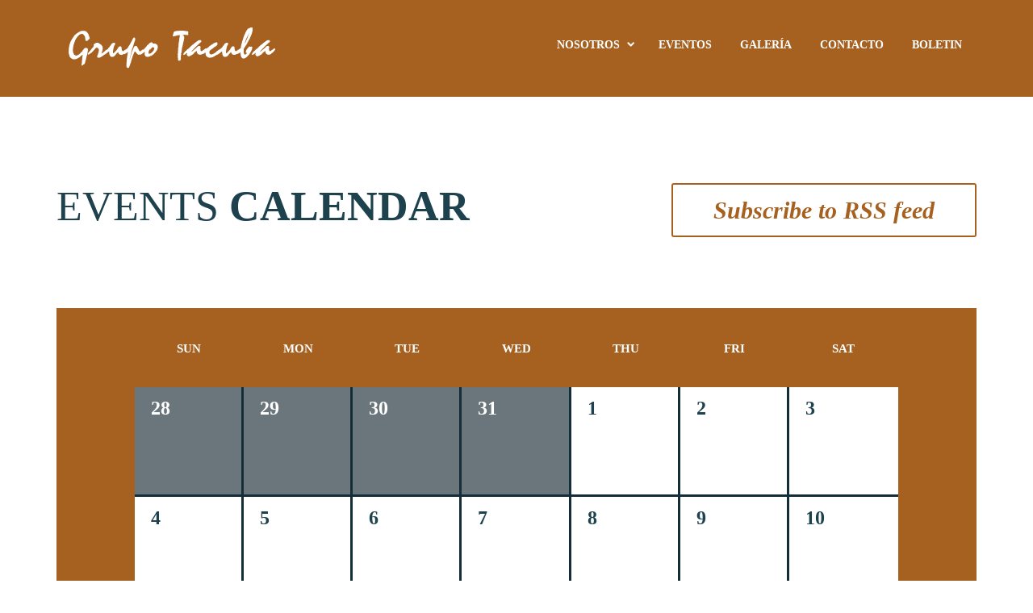

--- FILE ---
content_type: text/html; charset=UTF-8
request_url: http://grupotacuba.org/event-list/events-calendar/
body_size: 6268
content:
<!doctype html>
<!--[if lt IE 7 ]><html lang="en" class="no-js ie6"> <![endif]-->
<!--[if IE 7 ]><html lang="en" class="no-js ie7"> <![endif]-->
<!--[if IE 8 ]><html lang="en" class="no-js ie8"> <![endif]-->
<!--[if IE 9 ]><html lang="en" class="no-js ie9"> <![endif]-->
<!--[if (gt IE 9)|!(IE)]><!--><html lang="en" class="no-js" lang="es-MX"> <!--<![endif]-->
<head>
    <meta http-equiv="Content-Type" content="text/html; charset=UTF-8" />
    <meta http-equiv="X-UA-Compatible" content="IE=edge,chrome=1">
    <meta name="viewport" content="width=device-width,initial-scale=1">
    <title>Categories EVENTS CALENDAR | Sitio del Grupo Tacuba    </title>
    
<meta name="description" content="Sitio del Grupo Tacuba" />
<meta name="robots" content="noindex,follow" />    <link rel="profile" href="http://gmpg.org/xfn/11" />
    <link rel="pingback" href="http://grupotacuba.org/xmlrpc.php" />
    <meta name='robots' content='max-image-preview:large' />
<link rel='dns-prefetch' href='//maps.google.com' />
<link rel="alternate" type="application/rss+xml" title="Grupo Tacuba &raquo; Feed" href="http://grupotacuba.org/feed/" />
<link rel="alternate" type="application/rss+xml" title="Grupo Tacuba &raquo; RSS de los comentarios" href="http://grupotacuba.org/comments/feed/" />
<link rel="alternate" type="application/rss+xml" title="Grupo Tacuba &raquo; EVENTS CALENDAR Category Feed" href="http://grupotacuba.org/event-list/events-calendar/feed/" />
<script type="text/javascript">
window._wpemojiSettings = {"baseUrl":"https:\/\/s.w.org\/images\/core\/emoji\/14.0.0\/72x72\/","ext":".png","svgUrl":"https:\/\/s.w.org\/images\/core\/emoji\/14.0.0\/svg\/","svgExt":".svg","source":{"concatemoji":"http:\/\/grupotacuba.org\/wp-includes\/js\/wp-emoji-release.min.js?ver=6.1.9"}};
/*! This file is auto-generated */
!function(e,a,t){var n,r,o,i=a.createElement("canvas"),p=i.getContext&&i.getContext("2d");function s(e,t){var a=String.fromCharCode,e=(p.clearRect(0,0,i.width,i.height),p.fillText(a.apply(this,e),0,0),i.toDataURL());return p.clearRect(0,0,i.width,i.height),p.fillText(a.apply(this,t),0,0),e===i.toDataURL()}function c(e){var t=a.createElement("script");t.src=e,t.defer=t.type="text/javascript",a.getElementsByTagName("head")[0].appendChild(t)}for(o=Array("flag","emoji"),t.supports={everything:!0,everythingExceptFlag:!0},r=0;r<o.length;r++)t.supports[o[r]]=function(e){if(p&&p.fillText)switch(p.textBaseline="top",p.font="600 32px Arial",e){case"flag":return s([127987,65039,8205,9895,65039],[127987,65039,8203,9895,65039])?!1:!s([55356,56826,55356,56819],[55356,56826,8203,55356,56819])&&!s([55356,57332,56128,56423,56128,56418,56128,56421,56128,56430,56128,56423,56128,56447],[55356,57332,8203,56128,56423,8203,56128,56418,8203,56128,56421,8203,56128,56430,8203,56128,56423,8203,56128,56447]);case"emoji":return!s([129777,127995,8205,129778,127999],[129777,127995,8203,129778,127999])}return!1}(o[r]),t.supports.everything=t.supports.everything&&t.supports[o[r]],"flag"!==o[r]&&(t.supports.everythingExceptFlag=t.supports.everythingExceptFlag&&t.supports[o[r]]);t.supports.everythingExceptFlag=t.supports.everythingExceptFlag&&!t.supports.flag,t.DOMReady=!1,t.readyCallback=function(){t.DOMReady=!0},t.supports.everything||(n=function(){t.readyCallback()},a.addEventListener?(a.addEventListener("DOMContentLoaded",n,!1),e.addEventListener("load",n,!1)):(e.attachEvent("onload",n),a.attachEvent("onreadystatechange",function(){"complete"===a.readyState&&t.readyCallback()})),(e=t.source||{}).concatemoji?c(e.concatemoji):e.wpemoji&&e.twemoji&&(c(e.twemoji),c(e.wpemoji)))}(window,document,window._wpemojiSettings);
</script>
<style type="text/css">
img.wp-smiley,
img.emoji {
	display: inline !important;
	border: none !important;
	box-shadow: none !important;
	height: 1em !important;
	width: 1em !important;
	margin: 0 0.07em !important;
	vertical-align: -0.1em !important;
	background: none !important;
	padding: 0 !important;
}
</style>
	<link rel='stylesheet' id='wp-block-library-css' href='http://grupotacuba.org/wp-includes/css/dist/block-library/style.min.css?ver=6.1.9' type='text/css' media='all' />
<link rel='stylesheet' id='classic-theme-styles-css' href='http://grupotacuba.org/wp-includes/css/classic-themes.min.css?ver=1' type='text/css' media='all' />
<style id='global-styles-inline-css' type='text/css'>
body{--wp--preset--color--black: #000000;--wp--preset--color--cyan-bluish-gray: #abb8c3;--wp--preset--color--white: #ffffff;--wp--preset--color--pale-pink: #f78da7;--wp--preset--color--vivid-red: #cf2e2e;--wp--preset--color--luminous-vivid-orange: #ff6900;--wp--preset--color--luminous-vivid-amber: #fcb900;--wp--preset--color--light-green-cyan: #7bdcb5;--wp--preset--color--vivid-green-cyan: #00d084;--wp--preset--color--pale-cyan-blue: #8ed1fc;--wp--preset--color--vivid-cyan-blue: #0693e3;--wp--preset--color--vivid-purple: #9b51e0;--wp--preset--gradient--vivid-cyan-blue-to-vivid-purple: linear-gradient(135deg,rgba(6,147,227,1) 0%,rgb(155,81,224) 100%);--wp--preset--gradient--light-green-cyan-to-vivid-green-cyan: linear-gradient(135deg,rgb(122,220,180) 0%,rgb(0,208,130) 100%);--wp--preset--gradient--luminous-vivid-amber-to-luminous-vivid-orange: linear-gradient(135deg,rgba(252,185,0,1) 0%,rgba(255,105,0,1) 100%);--wp--preset--gradient--luminous-vivid-orange-to-vivid-red: linear-gradient(135deg,rgba(255,105,0,1) 0%,rgb(207,46,46) 100%);--wp--preset--gradient--very-light-gray-to-cyan-bluish-gray: linear-gradient(135deg,rgb(238,238,238) 0%,rgb(169,184,195) 100%);--wp--preset--gradient--cool-to-warm-spectrum: linear-gradient(135deg,rgb(74,234,220) 0%,rgb(151,120,209) 20%,rgb(207,42,186) 40%,rgb(238,44,130) 60%,rgb(251,105,98) 80%,rgb(254,248,76) 100%);--wp--preset--gradient--blush-light-purple: linear-gradient(135deg,rgb(255,206,236) 0%,rgb(152,150,240) 100%);--wp--preset--gradient--blush-bordeaux: linear-gradient(135deg,rgb(254,205,165) 0%,rgb(254,45,45) 50%,rgb(107,0,62) 100%);--wp--preset--gradient--luminous-dusk: linear-gradient(135deg,rgb(255,203,112) 0%,rgb(199,81,192) 50%,rgb(65,88,208) 100%);--wp--preset--gradient--pale-ocean: linear-gradient(135deg,rgb(255,245,203) 0%,rgb(182,227,212) 50%,rgb(51,167,181) 100%);--wp--preset--gradient--electric-grass: linear-gradient(135deg,rgb(202,248,128) 0%,rgb(113,206,126) 100%);--wp--preset--gradient--midnight: linear-gradient(135deg,rgb(2,3,129) 0%,rgb(40,116,252) 100%);--wp--preset--duotone--dark-grayscale: url('#wp-duotone-dark-grayscale');--wp--preset--duotone--grayscale: url('#wp-duotone-grayscale');--wp--preset--duotone--purple-yellow: url('#wp-duotone-purple-yellow');--wp--preset--duotone--blue-red: url('#wp-duotone-blue-red');--wp--preset--duotone--midnight: url('#wp-duotone-midnight');--wp--preset--duotone--magenta-yellow: url('#wp-duotone-magenta-yellow');--wp--preset--duotone--purple-green: url('#wp-duotone-purple-green');--wp--preset--duotone--blue-orange: url('#wp-duotone-blue-orange');--wp--preset--font-size--small: 13px;--wp--preset--font-size--medium: 20px;--wp--preset--font-size--large: 36px;--wp--preset--font-size--x-large: 42px;--wp--preset--spacing--20: 0.44rem;--wp--preset--spacing--30: 0.67rem;--wp--preset--spacing--40: 1rem;--wp--preset--spacing--50: 1.5rem;--wp--preset--spacing--60: 2.25rem;--wp--preset--spacing--70: 3.38rem;--wp--preset--spacing--80: 5.06rem;}:where(.is-layout-flex){gap: 0.5em;}body .is-layout-flow > .alignleft{float: left;margin-inline-start: 0;margin-inline-end: 2em;}body .is-layout-flow > .alignright{float: right;margin-inline-start: 2em;margin-inline-end: 0;}body .is-layout-flow > .aligncenter{margin-left: auto !important;margin-right: auto !important;}body .is-layout-constrained > .alignleft{float: left;margin-inline-start: 0;margin-inline-end: 2em;}body .is-layout-constrained > .alignright{float: right;margin-inline-start: 2em;margin-inline-end: 0;}body .is-layout-constrained > .aligncenter{margin-left: auto !important;margin-right: auto !important;}body .is-layout-constrained > :where(:not(.alignleft):not(.alignright):not(.alignfull)){max-width: var(--wp--style--global--content-size);margin-left: auto !important;margin-right: auto !important;}body .is-layout-constrained > .alignwide{max-width: var(--wp--style--global--wide-size);}body .is-layout-flex{display: flex;}body .is-layout-flex{flex-wrap: wrap;align-items: center;}body .is-layout-flex > *{margin: 0;}:where(.wp-block-columns.is-layout-flex){gap: 2em;}.has-black-color{color: var(--wp--preset--color--black) !important;}.has-cyan-bluish-gray-color{color: var(--wp--preset--color--cyan-bluish-gray) !important;}.has-white-color{color: var(--wp--preset--color--white) !important;}.has-pale-pink-color{color: var(--wp--preset--color--pale-pink) !important;}.has-vivid-red-color{color: var(--wp--preset--color--vivid-red) !important;}.has-luminous-vivid-orange-color{color: var(--wp--preset--color--luminous-vivid-orange) !important;}.has-luminous-vivid-amber-color{color: var(--wp--preset--color--luminous-vivid-amber) !important;}.has-light-green-cyan-color{color: var(--wp--preset--color--light-green-cyan) !important;}.has-vivid-green-cyan-color{color: var(--wp--preset--color--vivid-green-cyan) !important;}.has-pale-cyan-blue-color{color: var(--wp--preset--color--pale-cyan-blue) !important;}.has-vivid-cyan-blue-color{color: var(--wp--preset--color--vivid-cyan-blue) !important;}.has-vivid-purple-color{color: var(--wp--preset--color--vivid-purple) !important;}.has-black-background-color{background-color: var(--wp--preset--color--black) !important;}.has-cyan-bluish-gray-background-color{background-color: var(--wp--preset--color--cyan-bluish-gray) !important;}.has-white-background-color{background-color: var(--wp--preset--color--white) !important;}.has-pale-pink-background-color{background-color: var(--wp--preset--color--pale-pink) !important;}.has-vivid-red-background-color{background-color: var(--wp--preset--color--vivid-red) !important;}.has-luminous-vivid-orange-background-color{background-color: var(--wp--preset--color--luminous-vivid-orange) !important;}.has-luminous-vivid-amber-background-color{background-color: var(--wp--preset--color--luminous-vivid-amber) !important;}.has-light-green-cyan-background-color{background-color: var(--wp--preset--color--light-green-cyan) !important;}.has-vivid-green-cyan-background-color{background-color: var(--wp--preset--color--vivid-green-cyan) !important;}.has-pale-cyan-blue-background-color{background-color: var(--wp--preset--color--pale-cyan-blue) !important;}.has-vivid-cyan-blue-background-color{background-color: var(--wp--preset--color--vivid-cyan-blue) !important;}.has-vivid-purple-background-color{background-color: var(--wp--preset--color--vivid-purple) !important;}.has-black-border-color{border-color: var(--wp--preset--color--black) !important;}.has-cyan-bluish-gray-border-color{border-color: var(--wp--preset--color--cyan-bluish-gray) !important;}.has-white-border-color{border-color: var(--wp--preset--color--white) !important;}.has-pale-pink-border-color{border-color: var(--wp--preset--color--pale-pink) !important;}.has-vivid-red-border-color{border-color: var(--wp--preset--color--vivid-red) !important;}.has-luminous-vivid-orange-border-color{border-color: var(--wp--preset--color--luminous-vivid-orange) !important;}.has-luminous-vivid-amber-border-color{border-color: var(--wp--preset--color--luminous-vivid-amber) !important;}.has-light-green-cyan-border-color{border-color: var(--wp--preset--color--light-green-cyan) !important;}.has-vivid-green-cyan-border-color{border-color: var(--wp--preset--color--vivid-green-cyan) !important;}.has-pale-cyan-blue-border-color{border-color: var(--wp--preset--color--pale-cyan-blue) !important;}.has-vivid-cyan-blue-border-color{border-color: var(--wp--preset--color--vivid-cyan-blue) !important;}.has-vivid-purple-border-color{border-color: var(--wp--preset--color--vivid-purple) !important;}.has-vivid-cyan-blue-to-vivid-purple-gradient-background{background: var(--wp--preset--gradient--vivid-cyan-blue-to-vivid-purple) !important;}.has-light-green-cyan-to-vivid-green-cyan-gradient-background{background: var(--wp--preset--gradient--light-green-cyan-to-vivid-green-cyan) !important;}.has-luminous-vivid-amber-to-luminous-vivid-orange-gradient-background{background: var(--wp--preset--gradient--luminous-vivid-amber-to-luminous-vivid-orange) !important;}.has-luminous-vivid-orange-to-vivid-red-gradient-background{background: var(--wp--preset--gradient--luminous-vivid-orange-to-vivid-red) !important;}.has-very-light-gray-to-cyan-bluish-gray-gradient-background{background: var(--wp--preset--gradient--very-light-gray-to-cyan-bluish-gray) !important;}.has-cool-to-warm-spectrum-gradient-background{background: var(--wp--preset--gradient--cool-to-warm-spectrum) !important;}.has-blush-light-purple-gradient-background{background: var(--wp--preset--gradient--blush-light-purple) !important;}.has-blush-bordeaux-gradient-background{background: var(--wp--preset--gradient--blush-bordeaux) !important;}.has-luminous-dusk-gradient-background{background: var(--wp--preset--gradient--luminous-dusk) !important;}.has-pale-ocean-gradient-background{background: var(--wp--preset--gradient--pale-ocean) !important;}.has-electric-grass-gradient-background{background: var(--wp--preset--gradient--electric-grass) !important;}.has-midnight-gradient-background{background: var(--wp--preset--gradient--midnight) !important;}.has-small-font-size{font-size: var(--wp--preset--font-size--small) !important;}.has-medium-font-size{font-size: var(--wp--preset--font-size--medium) !important;}.has-large-font-size{font-size: var(--wp--preset--font-size--large) !important;}.has-x-large-font-size{font-size: var(--wp--preset--font-size--x-large) !important;}
.wp-block-navigation a:where(:not(.wp-element-button)){color: inherit;}
:where(.wp-block-columns.is-layout-flex){gap: 2em;}
.wp-block-pullquote{font-size: 1.5em;line-height: 1.6;}
</style>
<link rel='stylesheet' id='calendar-css' href='http://grupotacuba.org/wp-content/themes/philanthropy-parent/css/calendar.css?ver=6.1.9' type='text/css' media='all' />
<link rel='stylesheet' id='bootstrap-css' href='http://grupotacuba.org/wp-content/themes/philanthropy-parent/css/bootstrap.css?ver=6.1.9' type='text/css' media='all' />
<link rel='stylesheet' id='style-css' href='http://grupotacuba.org/wp-content/themes/philanthropy-parent/style.css?ver=6.1.9' type='text/css' media='all' />
<link rel='stylesheet' id='font-awesome-css' href='http://grupotacuba.org/wp-content/themes/philanthropy-parent/css/font-awesome.css?ver=6.1.9' type='text/css' media='all' />
<link rel='stylesheet' id='prettyPhoto-css' href='http://grupotacuba.org/wp-content/themes/philanthropy-parent/framework/static/css/prettyPhoto.css?ver=6.1.9' type='text/css' media='all' />
<link rel='stylesheet' id='animate-css' href='http://grupotacuba.org/wp-content/themes/philanthropy-parent/css/animate.css?ver=6.1.9' type='text/css' media='all' />
<link rel='stylesheet' id='jquery-ui-1.10.4-css' href='http://grupotacuba.org/wp-content/themes/philanthropy-parent/css/jquery-ui-1.10.4.css?ver=6.1.9' type='text/css' media='all' />
<link rel='stylesheet' id='shCore-css' href='http://grupotacuba.org/wp-content/themes/philanthropy-parent/css/shCore.css?ver=6.1.9' type='text/css' media='all' />
<link rel='stylesheet' id='video-js-css' href='http://grupotacuba.org/wp-content/themes/philanthropy-parent/css/video-js.css?ver=6.1.9' type='text/css' media='all' />
<link rel='stylesheet' id='shThemeDefault-css' href='http://grupotacuba.org/wp-content/themes/philanthropy-parent/css/shThemeDefault.css?ver=6.1.9' type='text/css' media='all' />
<script type='text/javascript' src='http://grupotacuba.org/wp-includes/js/jquery/jquery.min.js?ver=3.6.1' id='jquery-core-js'></script>
<script type='text/javascript' src='http://grupotacuba.org/wp-includes/js/jquery/jquery-migrate.min.js?ver=3.3.2' id='jquery-migrate-js'></script>
<script type='text/javascript' src='http://grupotacuba.org/wp-content/themes/philanthropy-parent/js/jquery.customInput.js?ver=6.1.9' id='jquery.customInput-js'></script>
<script type='text/javascript' src='http://grupotacuba.org/wp-content/themes/philanthropy-parent/js/jquery.carouFredSel-6.2.1-packed.js?ver=6.1.9' id='jquery.carouFredSel-6.2.1-packed-js'></script>
<link rel="https://api.w.org/" href="http://grupotacuba.org/wp-json/" />
<link rel="shortcut icon" href="http://grupotacuba.org/wp-content/uploads/2014/08/favicon.ico"/>
<link rel="icon" href="http://grupotacuba.org/wp-content/uploads/2016/02/cropped-favicon-1-32x32.png" sizes="32x32" />
<link rel="icon" href="http://grupotacuba.org/wp-content/uploads/2016/02/cropped-favicon-1-192x192.png" sizes="192x192" />
<link rel="apple-touch-icon" href="http://grupotacuba.org/wp-content/uploads/2016/02/cropped-favicon-1-180x180.png" />
<meta name="msapplication-TileImage" content="http://grupotacuba.org/wp-content/uploads/2016/02/cropped-favicon-1-270x270.png" />

<script type="text/javascript">/* <![CDATA[ */
tf_script={"TF_THEME_PREFIX":"philanthropy","TFUSE_THEME_URL":"http:\/\/grupotacuba.org\/wp-content\/themes\/philanthropy-parent","ajaxurl":"http:\/\/grupotacuba.org\/wp-admin\/admin-ajax.php"};
/* ]]> */</script>

<link rel="stylesheet" href="http://grupotacuba.org/wp-content/themes/philanthropy-parent/cache/min-css-dd373dc976a8545dd55b2208e131f26a.css?m=0" type="text/css" media="all" /></head>
<body class="archive tax-events term-events-calendar term-20">
    <div id="page" class="hfeed site">
	<header>
            <!--Logo & Menu-->
            <div class="header bg-menu">
                <div class="container">
                    <div class="row">
                        <div class="col-md-12">
                            <!--Logo-->
                            <div class="site-logo">
                                     
                  <a href="http://grupotacuba.org"><span><img src="http://grupotacuba.org/wp-content/uploads/2014/08/Logo_w.png"  border="0" /></span></a>
                                  </div>
                            <!--/Logo-->
                            <nav class="site-navigation"><ul id="menu-menu-1" class="nav-menu clearfix"><li id="menu-item-731" class="menu-item menu-item-type-custom menu-item-object-custom menu-item-has-children menu-item-731"><a href="#"><span>Nosotros</span></a>
<ul/ class="hidden" />
	<li id="menu-item-849" class="menu-item menu-item-type-post_type menu-item-object-page menu-item-849"><a href="http://grupotacuba.org/quienes-somos/"><span><span>Quiénes </span>somos</span></a></li>
	<li id="menu-item-827" class="menu-item menu-item-type-post_type menu-item-object-page menu-item-827"><a href="http://grupotacuba.org/que-hacemos/"><span><span>Qué </span>hacemos</span></a></li>
	<li id="menu-item-828" class="menu-item menu-item-type-post_type menu-item-object-page menu-item-828"><a href="http://grupotacuba.org/grupo-tacuba/"><span><span>Semblanza</span></span></a></li>
</ul>
</li>
<li id="menu-item-741" class="menu-item menu-item-type-taxonomy menu-item-object-events current-menu-item menu-item-741"><a href="http://grupotacuba.org/event-list/events-calendar/"><span>Eventos</span></a></li>
<li id="menu-item-733" class="menu-item menu-item-type-taxonomy menu-item-object-galleries menu-item-733"><a href="http://grupotacuba.org/gallery-list/image-galllery/"><span>Galería</span></a></li>
<li id="menu-item-785" class="menu-item menu-item-type-post_type menu-item-object-page menu-item-785"><a href="http://grupotacuba.org/contact/"><span>Contacto</span></a></li>
<li id="menu-item-730" class="menu-item menu-item-type-taxonomy menu-item-object-category menu-item-730"><a href="http://grupotacuba.org/category/our-blog/"><span>Boletin</span></a></li>
</ul></nav>                        </div>
                    </div>
                </div>
            </div>
        </header>
<div id="main" class="site-main" role="main">
    <div class="container">
        <div class="row">
            <div class="col-sm-12 col-xs-12 content-area">
                <div class="inner">
                    <article class="post-events">
                        <header class="entry-header">
                            <h1 class="entry-title"><span>Events</span> Calendar</h1>
                                                            <a href="" class="btn btn-transparent btn-join-us btn-rss-subscribe"><span>Subscribe to RSS feed</span></a>
                                                    </header>
                        <div class="entry-content">
                            
                                <div class="wrapp_calendar">
                                    <div id="calendar" class="calendar"></div>
                                </div>

                                <div class="calendar-navigation">
                                    <a href="#" class="prev" data-calendar-nav="prev"><span>Previous Month</span></a>
                                    <h3></h3>
                                    <a href="#" class="next" data-calendar-nav="next"><span>Next Month</span></a>
                                </div>

                                <!-- Modal Window -->
                                <div class="modal fade" id="events-modal" tabindex="-1" role="dialog" aria-labelledby="myModalLabel" aria-hidden="true">
                                    <div class="modal-dialog">
                                        <div class="modal-content">
                                            <div class="modal-body" style="height: 400px"></div>
                                            <button type="button" class="btn" data-dismiss="modal">&times;</button>
                                        </div>
                                    </div>
                                </div>
                                <!--/ Modal Window -->

                                                   </div>
                    </article>
                </div>
            </div>
        </div>
    </div>
</div>
<input type="hidden" value="20" name="current_event" />
<footer class="site-footer" style="background: url('http://grupotacuba.org/wp-content/uploads/2014/08/bg-footer.jpg')">
    <div class="container">
        <div class="row">
            <div class="col-lg-2 col-md-2 col-sm-6 col-xs-6">
                <div class="widget widget-footer-menu">
                    <h3 class="widget-title">WHO WE ARE</h3><ul><li><a href="http://grupotacuba.org/our-team/">Miembros</a></li><li><a href="#">Alianzas</a></li><li><a href="http://grupotacuba.org/in-the-press/">Boletín</a></li><li><a href="http://grupotacuba.org/contact/">Contacto</a></li><li><a href="http://grupotacuba.org/f-a-q/">Privacidad</a></li></ul></div>
        </div>

<div class="col-lg-2 col-md-2 col-sm-6 col-xs-6">
                <div class="widget widget-footer-menu">
                    <h3 class="widget-title">WHAT WE DO</h3><ul><li><a href="http://grupotacuba.org/our-mission/">Semblanza</a></li><li><a href="http://grupotacuba.org/get-involved/">Participa</a></li><li><a href="http://grupotacuba.org/event-list/events-calendar/">Eventos</a></li><li><a href="http://grupotacuba.org/gallery-list/image-galllery/">Galería</a></li><li><a href="http://grupotacuba.org/category/our-blog/">Boletín</a></li></ul></div>
        </div>

        
            <div class="col-lg-3 col-lg-offset-1 col-md-4 col-sm-6 col-xs-6">
                                    <div class="widget widget-social-links">
                        <h3 class="widget-title">Find us elsewhere</h3>
                
                                       <ul class="footer-social">
                                                  <li><a  href="https://www.facebook.com/" target="_blank"><i class="icon-facebook"></i></a></li>
                                                                          <li><a href="https://plus.google.com/" target="_blank"><i class="icon-google-plus"></i></a></li>
                                                                         <li><a href="https://twitter.com/Grupo_Tacuba" target="_blank"><i class="icon-twitter"></i></a></li>
                                                                         <li><a href="skype:#?chat"><i class="icon-skype"></i></a></li>
                                              
                   </ul>
                    </div>
                               
                <!--Copyright-->
                <div class="copyright">
                    <span>Philanthropy</span>Non Profit Wordpress theme by <a href="http://themefuse.com/" hidefocus="true" rel="noffolow" >ThemeFuse</a>                </div>
            </div>
        </div>
    </div>
</footer>
</div>
<input type="hidden" value="" name="homepage"  />
<input type="hidden" value="nonehomeall" name="allhome"  />
<input type="hidden" value="allblogcategories" name="allblog"  />
<input type="hidden" value="2,3,4,5,7,8,9,10,11,12,1,13,14" name="categories_ids"  />
<script type='text/javascript' src='http://grupotacuba.org/wp-content/themes/philanthropy-parent/js/lib/modernizr.min.js?ver=6.1.9' id='modernizr-js'></script>
<script type='text/javascript' src='http://grupotacuba.org/wp-content/themes/philanthropy-parent/js/lib/respond.min.js?ver=6.1.9' id='respond-js'></script>
<script type='text/javascript' src='http://grupotacuba.org/wp-content/themes/philanthropy-parent/js/lib/jquery-ui.min.js?ver=6.1.9' id='jquery-ui.min-js'></script>
<script type='text/javascript' src='http://grupotacuba.org/wp-content/themes/philanthropy-parent/js/lib/bootstrap.min.js?ver=6.1.9' id='bootstrap-js'></script>
<script type='text/javascript' src='http://grupotacuba.org/wp-content/themes/philanthropy-parent/js/jquery.slicknav.min.js?ver=6.1.9' id='jquery.slicknav.min-js'></script>
<script type='text/javascript' id='general-js-extra'>
/* <![CDATA[ */
var rating = {"id":"","rating_info":""};
var display = {"max_specific":"0","number":"1","items":"8","startPage":"1","maxPages":"1","nextLink":""};
/* ]]> */
</script>
<script type='text/javascript' src='http://grupotacuba.org/wp-content/themes/philanthropy-parent/js/general.js?ver=6.1.9' id='general-js'></script>
<script type='text/javascript' src='http://grupotacuba.org/wp-content/themes/philanthropy-parent/js/lib/html5shiv.js?ver=6.1.9' id='html5shiv-js'></script>
<script type='text/javascript' src='http://maps.google.com/maps/api/js?sensor=false&#038;ver=1.0' id='maps.google.com-js'></script>
<script type='text/javascript' src='http://grupotacuba.org/wp-content/themes/philanthropy-parent/js/jquery.gmap.min.js?ver=6.1.9' id='jquery.gmap.min-js'></script>
<script type='text/javascript' src='http://grupotacuba.org/wp-content/themes/philanthropy-parent/js/html5gallery.js?ver=6.1.9' id='html5gallery-js'></script>
<script type='text/javascript' src='http://grupotacuba.org/wp-content/themes/philanthropy-parent/js/jquery.touchSwipe.min.js?ver=6.1.9' id='jquery.touchSwipe.min-js'></script>
<script type='text/javascript' src='http://grupotacuba.org/wp-content/themes/philanthropy-parent/js/video.js?ver=6.1.9' id='video-js'></script>
<script type='text/javascript' src='http://grupotacuba.org/wp-content/themes/philanthropy-parent/framework/static/javascript/jquery.prettyPhoto.js?ver=3.1.4' id='prettyPhoto-js'></script>
<script type='text/javascript' src='http://grupotacuba.org/wp-content/themes/philanthropy-parent/js/youtube-api.min.js?ver=6.1.9' id='youtube-api.min-js'></script>
<script type='text/javascript' src='http://grupotacuba.org/wp-content/themes/philanthropy-parent/js/shCore.js?ver=2.1.382' id='shCore-js'></script>
<script type='text/javascript' src='http://grupotacuba.org/wp-content/themes/philanthropy-parent/js/calendar/calendar.js?ver=6.1.9' id='calendar-js'></script>
<script type='text/javascript' src='http://grupotacuba.org/wp-content/themes/philanthropy-parent/js/calendar/underscore-min.js?ver=6.1.9' id='underscore-min-js'></script>
<script type='text/javascript' src='http://grupotacuba.org/wp-content/themes/philanthropy-parent/js/shBrushPlain.js?ver=2.1.382' id='shBrushPlain-js'></script>
<script type='text/javascript' src='http://grupotacuba.org/wp-content/themes/philanthropy-parent/js/sintaxHighlighter.js?ver=6.1.9' id='sintaxHighlighter-js'></script>

<script type="text/javascript" src="http://grupotacuba.org/wp-content/themes/philanthropy-parent/cache/min-js-61de3b8f06c31ea0b996a30019401c75.js?m=0"></script><!-- WiredMinds eMetrics tracking with Enterprise Edition V5.4 START -->
<script type='text/javascript' src='https://count.carrierzone.com/app/count_server/count.js'></script>
<script type='text/javascript'><!--
wm_custnum='a618d889b75b6b22';
wm_page_name='index.php';
wm_group_name='/services/webpages/g/r/grupotacuba.org/public';
wm_campaign_key='campaign_id';
wm_track_alt='';
wiredminds.count();
// -->
</script>
<!-- WiredMinds eMetrics tracking with Enterprise Edition V5.4 END -->
</body>
</html>


--- FILE ---
content_type: text/html; charset=UTF-8
request_url: http://grupotacuba.org/wp-admin/admin-ajax.php
body_size: 2016
content:
[{"id":557,"title":"Down&#8217;s Syndrome Awareness","url":"http:\/\/grupotacuba.org\/all-project-list\/downs-syndrome-awareness\/?date=2014-08-18","class":"","start":"1408323600000"},{"id":557,"title":"Down&#8217;s Syndrome Awareness","url":"http:\/\/grupotacuba.org\/all-project-list\/downs-syndrome-awareness\/?date=2014-08-18&date=2014-08-25","class":"","start":"1408928400000"},{"id":557,"title":"Down&#8217;s Syndrome Awareness","url":"http:\/\/grupotacuba.org\/all-project-list\/downs-syndrome-awareness\/?date=2014-08-18&date=2014-08-25&date=2014-09-01","class":"","start":"1409533200000"},{"id":557,"title":"Down&#8217;s Syndrome Awareness","url":"http:\/\/grupotacuba.org\/all-project-list\/downs-syndrome-awareness\/?date=2014-08-18&date=2014-08-25&date=2014-09-01&date=2014-09-08","class":"","start":"1410138000000"},{"id":557,"title":"Down&#8217;s Syndrome Awareness","url":"http:\/\/grupotacuba.org\/all-project-list\/downs-syndrome-awareness\/?date=2014-08-18&date=2014-08-25&date=2014-09-01&date=2014-09-08&date=2014-09-15","class":"","start":"1410742800000"},{"id":557,"title":"Down&#8217;s Syndrome Awareness","url":"http:\/\/grupotacuba.org\/all-project-list\/downs-syndrome-awareness\/?date=2014-08-18&date=2014-08-25&date=2014-09-01&date=2014-09-08&date=2014-09-15&date=2014-09-22","class":"","start":"1411347600000"},{"id":557,"title":"Down&#8217;s Syndrome Awareness","url":"http:\/\/grupotacuba.org\/all-project-list\/downs-syndrome-awareness\/?date=2014-08-18&date=2014-08-25&date=2014-09-01&date=2014-09-08&date=2014-09-15&date=2014-09-22&date=2014-09-29","class":"","start":"1411952400000"},{"id":557,"title":"Down&#8217;s Syndrome Awareness","url":"http:\/\/grupotacuba.org\/all-project-list\/downs-syndrome-awareness\/?date=2014-08-18&date=2014-08-25&date=2014-09-01&date=2014-09-08&date=2014-09-15&date=2014-09-22&date=2014-09-29&date=2014-10-06","class":"","start":"1412557200000"},{"id":557,"title":"Down&#8217;s Syndrome Awareness","url":"http:\/\/grupotacuba.org\/all-project-list\/downs-syndrome-awareness\/?date=2014-08-18&date=2014-08-25&date=2014-09-01&date=2014-09-08&date=2014-09-15&date=2014-09-22&date=2014-09-29&date=2014-10-06&date=2014-10-13","class":"","start":"1413162000000"},{"id":557,"title":"Down&#8217;s Syndrome Awareness","url":"http:\/\/grupotacuba.org\/all-project-list\/downs-syndrome-awareness\/?date=2014-08-18&date=2014-08-25&date=2014-09-01&date=2014-09-08&date=2014-09-15&date=2014-09-22&date=2014-09-29&date=2014-10-06&date=2014-10-13&date=2014-10-20","class":"","start":"1413766800000"},{"id":557,"title":"Down&#8217;s Syndrome Awareness","url":"http:\/\/grupotacuba.org\/all-project-list\/downs-syndrome-awareness\/?date=2014-08-18&date=2014-08-25&date=2014-09-01&date=2014-09-08&date=2014-09-15&date=2014-09-22&date=2014-09-29&date=2014-10-06&date=2014-10-13&date=2014-10-20&date=2014-10-27","class":"","start":"1414371600000"},{"id":557,"title":"Down&#8217;s Syndrome Awareness","url":"http:\/\/grupotacuba.org\/all-project-list\/downs-syndrome-awareness\/?date=2014-08-18&date=2014-08-25&date=2014-09-01&date=2014-09-08&date=2014-09-15&date=2014-09-22&date=2014-09-29&date=2014-10-06&date=2014-10-13&date=2014-10-20&date=2014-10-27&date=2014-11-03","class":"","start":"1414976400000"},{"id":557,"title":"Down&#8217;s Syndrome Awareness","url":"http:\/\/grupotacuba.org\/all-project-list\/downs-syndrome-awareness\/?date=2014-08-18&date=2014-08-25&date=2014-09-01&date=2014-09-08&date=2014-09-15&date=2014-09-22&date=2014-09-29&date=2014-10-06&date=2014-10-13&date=2014-10-20&date=2014-10-27&date=2014-11-03&date=2014-11-10","class":"","start":"1415581200000"},{"id":557,"title":"Down&#8217;s Syndrome Awareness","url":"http:\/\/grupotacuba.org\/all-project-list\/downs-syndrome-awareness\/?date=2014-08-18&date=2014-08-25&date=2014-09-01&date=2014-09-08&date=2014-09-15&date=2014-09-22&date=2014-09-29&date=2014-10-06&date=2014-10-13&date=2014-10-20&date=2014-10-27&date=2014-11-03&date=2014-11-10&date=2014-11-17","class":"","start":"1416186000000"},{"id":557,"title":"Down&#8217;s Syndrome Awareness","url":"http:\/\/grupotacuba.org\/all-project-list\/downs-syndrome-awareness\/?date=2014-08-18&date=2014-08-25&date=2014-09-01&date=2014-09-08&date=2014-09-15&date=2014-09-22&date=2014-09-29&date=2014-10-06&date=2014-10-13&date=2014-10-20&date=2014-10-27&date=2014-11-03&date=2014-11-10&date=2014-11-17&date=2014-11-24","class":"","start":"1416790800000"},{"id":557,"title":"Down&#8217;s Syndrome Awareness","url":"http:\/\/grupotacuba.org\/all-project-list\/downs-syndrome-awareness\/?date=2014-08-18&date=2014-08-25&date=2014-09-01&date=2014-09-08&date=2014-09-15&date=2014-09-22&date=2014-09-29&date=2014-10-06&date=2014-10-13&date=2014-10-20&date=2014-10-27&date=2014-11-03&date=2014-11-10&date=2014-11-17&date=2014-11-24&date=2014-12-01","class":"","start":"1417395600000"},{"id":557,"title":"Down&#8217;s Syndrome Awareness","url":"http:\/\/grupotacuba.org\/all-project-list\/downs-syndrome-awareness\/?date=2014-08-18&date=2014-08-25&date=2014-09-01&date=2014-09-08&date=2014-09-15&date=2014-09-22&date=2014-09-29&date=2014-10-06&date=2014-10-13&date=2014-10-20&date=2014-10-27&date=2014-11-03&date=2014-11-10&date=2014-11-17&date=2014-11-24&date=2014-12-01&date=2014-12-08","class":"","start":"1418000400000"},{"id":557,"title":"Down&#8217;s Syndrome Awareness","url":"http:\/\/grupotacuba.org\/all-project-list\/downs-syndrome-awareness\/?date=2014-08-18&date=2014-08-25&date=2014-09-01&date=2014-09-08&date=2014-09-15&date=2014-09-22&date=2014-09-29&date=2014-10-06&date=2014-10-13&date=2014-10-20&date=2014-10-27&date=2014-11-03&date=2014-11-10&date=2014-11-17&date=2014-11-24&date=2014-12-01&date=2014-12-08&date=2014-12-15","class":"","start":"1418605200000"},{"id":557,"title":"Down&#8217;s Syndrome Awareness","url":"http:\/\/grupotacuba.org\/all-project-list\/downs-syndrome-awareness\/?date=2014-08-18&date=2014-08-25&date=2014-09-01&date=2014-09-08&date=2014-09-15&date=2014-09-22&date=2014-09-29&date=2014-10-06&date=2014-10-13&date=2014-10-20&date=2014-10-27&date=2014-11-03&date=2014-11-10&date=2014-11-17&date=2014-11-24&date=2014-12-01&date=2014-12-08&date=2014-12-15&date=2014-12-22","class":"","start":"1419210000000"},{"id":557,"title":"Down&#8217;s Syndrome Awareness","url":"http:\/\/grupotacuba.org\/all-project-list\/downs-syndrome-awareness\/?date=2014-08-18&date=2014-08-25&date=2014-09-01&date=2014-09-08&date=2014-09-15&date=2014-09-22&date=2014-09-29&date=2014-10-06&date=2014-10-13&date=2014-10-20&date=2014-10-27&date=2014-11-03&date=2014-11-10&date=2014-11-17&date=2014-11-24&date=2014-12-01&date=2014-12-08&date=2014-12-15&date=2014-12-22&date=2014-12-29","class":"","start":"1419814800000"},{"id":557,"title":"Down&#8217;s Syndrome Awareness","url":"http:\/\/grupotacuba.org\/all-project-list\/downs-syndrome-awareness\/?date=2014-08-18&date=2014-08-25&date=2014-09-01&date=2014-09-08&date=2014-09-15&date=2014-09-22&date=2014-09-29&date=2014-10-06&date=2014-10-13&date=2014-10-20&date=2014-10-27&date=2014-11-03&date=2014-11-10&date=2014-11-17&date=2014-11-24&date=2014-12-01&date=2014-12-08&date=2014-12-15&date=2014-12-22&date=2014-12-29&date=2015-01-05","class":"","start":"1420419600000"},{"id":557,"title":"Down&#8217;s Syndrome Awareness","url":"http:\/\/grupotacuba.org\/all-project-list\/downs-syndrome-awareness\/?date=2014-08-18&date=2014-08-25&date=2014-09-01&date=2014-09-08&date=2014-09-15&date=2014-09-22&date=2014-09-29&date=2014-10-06&date=2014-10-13&date=2014-10-20&date=2014-10-27&date=2014-11-03&date=2014-11-10&date=2014-11-17&date=2014-11-24&date=2014-12-01&date=2014-12-08&date=2014-12-15&date=2014-12-22&date=2014-12-29&date=2015-01-05&date=2015-01-12","class":"","start":"1421024400000"},{"id":557,"title":"Down&#8217;s Syndrome Awareness","url":"http:\/\/grupotacuba.org\/all-project-list\/downs-syndrome-awareness\/?date=2014-08-18&date=2014-08-25&date=2014-09-01&date=2014-09-08&date=2014-09-15&date=2014-09-22&date=2014-09-29&date=2014-10-06&date=2014-10-13&date=2014-10-20&date=2014-10-27&date=2014-11-03&date=2014-11-10&date=2014-11-17&date=2014-11-24&date=2014-12-01&date=2014-12-08&date=2014-12-15&date=2014-12-22&date=2014-12-29&date=2015-01-05&date=2015-01-12&date=2015-01-19","class":"","start":"1421629200000"},{"id":557,"title":"Down&#8217;s Syndrome Awareness","url":"http:\/\/grupotacuba.org\/all-project-list\/downs-syndrome-awareness\/?date=2014-08-18&date=2014-08-25&date=2014-09-01&date=2014-09-08&date=2014-09-15&date=2014-09-22&date=2014-09-29&date=2014-10-06&date=2014-10-13&date=2014-10-20&date=2014-10-27&date=2014-11-03&date=2014-11-10&date=2014-11-17&date=2014-11-24&date=2014-12-01&date=2014-12-08&date=2014-12-15&date=2014-12-22&date=2014-12-29&date=2015-01-05&date=2015-01-12&date=2015-01-19&date=2015-01-26","class":"","start":"1422234000000"},{"id":557,"title":"Down&#8217;s Syndrome Awareness","url":"http:\/\/grupotacuba.org\/all-project-list\/downs-syndrome-awareness\/?date=2014-08-18&date=2014-08-25&date=2014-09-01&date=2014-09-08&date=2014-09-15&date=2014-09-22&date=2014-09-29&date=2014-10-06&date=2014-10-13&date=2014-10-20&date=2014-10-27&date=2014-11-03&date=2014-11-10&date=2014-11-17&date=2014-11-24&date=2014-12-01&date=2014-12-08&date=2014-12-15&date=2014-12-22&date=2014-12-29&date=2015-01-05&date=2015-01-12&date=2015-01-19&date=2015-01-26&date=2015-02-02","class":"","start":"1422838800000"},{"id":557,"title":"Down&#8217;s Syndrome Awareness","url":"http:\/\/grupotacuba.org\/all-project-list\/downs-syndrome-awareness\/?date=2014-08-18&date=2014-08-25&date=2014-09-01&date=2014-09-08&date=2014-09-15&date=2014-09-22&date=2014-09-29&date=2014-10-06&date=2014-10-13&date=2014-10-20&date=2014-10-27&date=2014-11-03&date=2014-11-10&date=2014-11-17&date=2014-11-24&date=2014-12-01&date=2014-12-08&date=2014-12-15&date=2014-12-22&date=2014-12-29&date=2015-01-05&date=2015-01-12&date=2015-01-19&date=2015-01-26&date=2015-02-02&date=2015-02-09","class":"","start":"1423443600000"},{"id":557,"title":"Down&#8217;s Syndrome Awareness","url":"http:\/\/grupotacuba.org\/all-project-list\/downs-syndrome-awareness\/?date=2014-08-18&date=2014-08-25&date=2014-09-01&date=2014-09-08&date=2014-09-15&date=2014-09-22&date=2014-09-29&date=2014-10-06&date=2014-10-13&date=2014-10-20&date=2014-10-27&date=2014-11-03&date=2014-11-10&date=2014-11-17&date=2014-11-24&date=2014-12-01&date=2014-12-08&date=2014-12-15&date=2014-12-22&date=2014-12-29&date=2015-01-05&date=2015-01-12&date=2015-01-19&date=2015-01-26&date=2015-02-02&date=2015-02-09&date=2015-02-16","class":"","start":"1424048400000"},{"id":557,"title":"Down&#8217;s Syndrome Awareness","url":"http:\/\/grupotacuba.org\/all-project-list\/downs-syndrome-awareness\/?date=2014-08-18&date=2014-08-25&date=2014-09-01&date=2014-09-08&date=2014-09-15&date=2014-09-22&date=2014-09-29&date=2014-10-06&date=2014-10-13&date=2014-10-20&date=2014-10-27&date=2014-11-03&date=2014-11-10&date=2014-11-17&date=2014-11-24&date=2014-12-01&date=2014-12-08&date=2014-12-15&date=2014-12-22&date=2014-12-29&date=2015-01-05&date=2015-01-12&date=2015-01-19&date=2015-01-26&date=2015-02-02&date=2015-02-09&date=2015-02-16&date=2015-02-23","class":"","start":"1424653200000"},{"id":557,"title":"Down&#8217;s Syndrome Awareness","url":"http:\/\/grupotacuba.org\/all-project-list\/downs-syndrome-awareness\/?date=2014-08-18&date=2014-08-25&date=2014-09-01&date=2014-09-08&date=2014-09-15&date=2014-09-22&date=2014-09-29&date=2014-10-06&date=2014-10-13&date=2014-10-20&date=2014-10-27&date=2014-11-03&date=2014-11-10&date=2014-11-17&date=2014-11-24&date=2014-12-01&date=2014-12-08&date=2014-12-15&date=2014-12-22&date=2014-12-29&date=2015-01-05&date=2015-01-12&date=2015-01-19&date=2015-01-26&date=2015-02-02&date=2015-02-09&date=2015-02-16&date=2015-02-23&date=2015-03-02","class":"","start":"1425258000000"},{"id":557,"title":"Down&#8217;s Syndrome Awareness","url":"http:\/\/grupotacuba.org\/all-project-list\/downs-syndrome-awareness\/?date=2014-08-18&date=2014-08-25&date=2014-09-01&date=2014-09-08&date=2014-09-15&date=2014-09-22&date=2014-09-29&date=2014-10-06&date=2014-10-13&date=2014-10-20&date=2014-10-27&date=2014-11-03&date=2014-11-10&date=2014-11-17&date=2014-11-24&date=2014-12-01&date=2014-12-08&date=2014-12-15&date=2014-12-22&date=2014-12-29&date=2015-01-05&date=2015-01-12&date=2015-01-19&date=2015-01-26&date=2015-02-02&date=2015-02-09&date=2015-02-16&date=2015-02-23&date=2015-03-02&date=2015-03-09","class":"","start":"1425862800000"},{"id":557,"title":"Down&#8217;s Syndrome Awareness","url":"http:\/\/grupotacuba.org\/all-project-list\/downs-syndrome-awareness\/?date=2014-08-18&date=2014-08-25&date=2014-09-01&date=2014-09-08&date=2014-09-15&date=2014-09-22&date=2014-09-29&date=2014-10-06&date=2014-10-13&date=2014-10-20&date=2014-10-27&date=2014-11-03&date=2014-11-10&date=2014-11-17&date=2014-11-24&date=2014-12-01&date=2014-12-08&date=2014-12-15&date=2014-12-22&date=2014-12-29&date=2015-01-05&date=2015-01-12&date=2015-01-19&date=2015-01-26&date=2015-02-02&date=2015-02-09&date=2015-02-16&date=2015-02-23&date=2015-03-02&date=2015-03-09&date=2015-03-16","class":"","start":"1426467600000"},{"id":557,"title":"Down&#8217;s Syndrome Awareness","url":"http:\/\/grupotacuba.org\/all-project-list\/downs-syndrome-awareness\/?date=2014-08-18&date=2014-08-25&date=2014-09-01&date=2014-09-08&date=2014-09-15&date=2014-09-22&date=2014-09-29&date=2014-10-06&date=2014-10-13&date=2014-10-20&date=2014-10-27&date=2014-11-03&date=2014-11-10&date=2014-11-17&date=2014-11-24&date=2014-12-01&date=2014-12-08&date=2014-12-15&date=2014-12-22&date=2014-12-29&date=2015-01-05&date=2015-01-12&date=2015-01-19&date=2015-01-26&date=2015-02-02&date=2015-02-09&date=2015-02-16&date=2015-02-23&date=2015-03-02&date=2015-03-09&date=2015-03-16&date=2015-03-23","class":"","start":"1427072400000"},{"id":557,"title":"Down&#8217;s Syndrome Awareness","url":"http:\/\/grupotacuba.org\/all-project-list\/downs-syndrome-awareness\/?date=2014-08-18&date=2014-08-25&date=2014-09-01&date=2014-09-08&date=2014-09-15&date=2014-09-22&date=2014-09-29&date=2014-10-06&date=2014-10-13&date=2014-10-20&date=2014-10-27&date=2014-11-03&date=2014-11-10&date=2014-11-17&date=2014-11-24&date=2014-12-01&date=2014-12-08&date=2014-12-15&date=2014-12-22&date=2014-12-29&date=2015-01-05&date=2015-01-12&date=2015-01-19&date=2015-01-26&date=2015-02-02&date=2015-02-09&date=2015-02-16&date=2015-02-23&date=2015-03-02&date=2015-03-09&date=2015-03-16&date=2015-03-23&date=2015-03-30","class":"","start":"1427677200000"},{"id":557,"title":"Down&#8217;s Syndrome Awareness","url":"http:\/\/grupotacuba.org\/all-project-list\/downs-syndrome-awareness\/?date=2014-08-18&date=2014-08-25&date=2014-09-01&date=2014-09-08&date=2014-09-15&date=2014-09-22&date=2014-09-29&date=2014-10-06&date=2014-10-13&date=2014-10-20&date=2014-10-27&date=2014-11-03&date=2014-11-10&date=2014-11-17&date=2014-11-24&date=2014-12-01&date=2014-12-08&date=2014-12-15&date=2014-12-22&date=2014-12-29&date=2015-01-05&date=2015-01-12&date=2015-01-19&date=2015-01-26&date=2015-02-02&date=2015-02-09&date=2015-02-16&date=2015-02-23&date=2015-03-02&date=2015-03-09&date=2015-03-16&date=2015-03-23&date=2015-03-30&date=2015-04-06","class":"","start":"1428282000000"},{"id":557,"title":"Down&#8217;s Syndrome Awareness","url":"http:\/\/grupotacuba.org\/all-project-list\/downs-syndrome-awareness\/?date=2014-08-18&date=2014-08-25&date=2014-09-01&date=2014-09-08&date=2014-09-15&date=2014-09-22&date=2014-09-29&date=2014-10-06&date=2014-10-13&date=2014-10-20&date=2014-10-27&date=2014-11-03&date=2014-11-10&date=2014-11-17&date=2014-11-24&date=2014-12-01&date=2014-12-08&date=2014-12-15&date=2014-12-22&date=2014-12-29&date=2015-01-05&date=2015-01-12&date=2015-01-19&date=2015-01-26&date=2015-02-02&date=2015-02-09&date=2015-02-16&date=2015-02-23&date=2015-03-02&date=2015-03-09&date=2015-03-16&date=2015-03-23&date=2015-03-30&date=2015-04-06&date=2015-04-13","class":"","start":"1428886800000"},{"id":557,"title":"Down&#8217;s Syndrome Awareness","url":"http:\/\/grupotacuba.org\/all-project-list\/downs-syndrome-awareness\/?date=2014-08-18&date=2014-08-25&date=2014-09-01&date=2014-09-08&date=2014-09-15&date=2014-09-22&date=2014-09-29&date=2014-10-06&date=2014-10-13&date=2014-10-20&date=2014-10-27&date=2014-11-03&date=2014-11-10&date=2014-11-17&date=2014-11-24&date=2014-12-01&date=2014-12-08&date=2014-12-15&date=2014-12-22&date=2014-12-29&date=2015-01-05&date=2015-01-12&date=2015-01-19&date=2015-01-26&date=2015-02-02&date=2015-02-09&date=2015-02-16&date=2015-02-23&date=2015-03-02&date=2015-03-09&date=2015-03-16&date=2015-03-23&date=2015-03-30&date=2015-04-06&date=2015-04-13&date=2015-04-20","class":"","start":"1429491600000"},{"id":557,"title":"Down&#8217;s Syndrome Awareness","url":"http:\/\/grupotacuba.org\/all-project-list\/downs-syndrome-awareness\/?date=2014-08-18&date=2014-08-25&date=2014-09-01&date=2014-09-08&date=2014-09-15&date=2014-09-22&date=2014-09-29&date=2014-10-06&date=2014-10-13&date=2014-10-20&date=2014-10-27&date=2014-11-03&date=2014-11-10&date=2014-11-17&date=2014-11-24&date=2014-12-01&date=2014-12-08&date=2014-12-15&date=2014-12-22&date=2014-12-29&date=2015-01-05&date=2015-01-12&date=2015-01-19&date=2015-01-26&date=2015-02-02&date=2015-02-09&date=2015-02-16&date=2015-02-23&date=2015-03-02&date=2015-03-09&date=2015-03-16&date=2015-03-23&date=2015-03-30&date=2015-04-06&date=2015-04-13&date=2015-04-20&date=2015-04-27","class":"","start":"1430096400000"},{"id":557,"title":"Down&#8217;s Syndrome Awareness","url":"http:\/\/grupotacuba.org\/all-project-list\/downs-syndrome-awareness\/?date=2014-08-18&date=2014-08-25&date=2014-09-01&date=2014-09-08&date=2014-09-15&date=2014-09-22&date=2014-09-29&date=2014-10-06&date=2014-10-13&date=2014-10-20&date=2014-10-27&date=2014-11-03&date=2014-11-10&date=2014-11-17&date=2014-11-24&date=2014-12-01&date=2014-12-08&date=2014-12-15&date=2014-12-22&date=2014-12-29&date=2015-01-05&date=2015-01-12&date=2015-01-19&date=2015-01-26&date=2015-02-02&date=2015-02-09&date=2015-02-16&date=2015-02-23&date=2015-03-02&date=2015-03-09&date=2015-03-16&date=2015-03-23&date=2015-03-30&date=2015-04-06&date=2015-04-13&date=2015-04-20&date=2015-04-27&date=2015-05-04","class":"","start":"1430701200000"},{"id":557,"title":"Down&#8217;s Syndrome Awareness","url":"http:\/\/grupotacuba.org\/all-project-list\/downs-syndrome-awareness\/?date=2014-08-18&date=2014-08-25&date=2014-09-01&date=2014-09-08&date=2014-09-15&date=2014-09-22&date=2014-09-29&date=2014-10-06&date=2014-10-13&date=2014-10-20&date=2014-10-27&date=2014-11-03&date=2014-11-10&date=2014-11-17&date=2014-11-24&date=2014-12-01&date=2014-12-08&date=2014-12-15&date=2014-12-22&date=2014-12-29&date=2015-01-05&date=2015-01-12&date=2015-01-19&date=2015-01-26&date=2015-02-02&date=2015-02-09&date=2015-02-16&date=2015-02-23&date=2015-03-02&date=2015-03-09&date=2015-03-16&date=2015-03-23&date=2015-03-30&date=2015-04-06&date=2015-04-13&date=2015-04-20&date=2015-04-27&date=2015-05-04&date=2015-05-11","class":"","start":"1431306000000"},{"id":557,"title":"Down&#8217;s Syndrome Awareness","url":"http:\/\/grupotacuba.org\/all-project-list\/downs-syndrome-awareness\/?date=2014-08-18&date=2014-08-25&date=2014-09-01&date=2014-09-08&date=2014-09-15&date=2014-09-22&date=2014-09-29&date=2014-10-06&date=2014-10-13&date=2014-10-20&date=2014-10-27&date=2014-11-03&date=2014-11-10&date=2014-11-17&date=2014-11-24&date=2014-12-01&date=2014-12-08&date=2014-12-15&date=2014-12-22&date=2014-12-29&date=2015-01-05&date=2015-01-12&date=2015-01-19&date=2015-01-26&date=2015-02-02&date=2015-02-09&date=2015-02-16&date=2015-02-23&date=2015-03-02&date=2015-03-09&date=2015-03-16&date=2015-03-23&date=2015-03-30&date=2015-04-06&date=2015-04-13&date=2015-04-20&date=2015-04-27&date=2015-05-04&date=2015-05-11&date=2015-05-18","class":"","start":"1431910800000"},{"id":557,"title":"Down&#8217;s Syndrome Awareness","url":"http:\/\/grupotacuba.org\/all-project-list\/downs-syndrome-awareness\/?date=2014-08-18&date=2014-08-25&date=2014-09-01&date=2014-09-08&date=2014-09-15&date=2014-09-22&date=2014-09-29&date=2014-10-06&date=2014-10-13&date=2014-10-20&date=2014-10-27&date=2014-11-03&date=2014-11-10&date=2014-11-17&date=2014-11-24&date=2014-12-01&date=2014-12-08&date=2014-12-15&date=2014-12-22&date=2014-12-29&date=2015-01-05&date=2015-01-12&date=2015-01-19&date=2015-01-26&date=2015-02-02&date=2015-02-09&date=2015-02-16&date=2015-02-23&date=2015-03-02&date=2015-03-09&date=2015-03-16&date=2015-03-23&date=2015-03-30&date=2015-04-06&date=2015-04-13&date=2015-04-20&date=2015-04-27&date=2015-05-04&date=2015-05-11&date=2015-05-18&date=2015-05-25","class":"","start":"1432515600000"},{"id":557,"title":"Down&#8217;s Syndrome Awareness","url":"http:\/\/grupotacuba.org\/all-project-list\/downs-syndrome-awareness\/?date=2014-08-18&date=2014-08-25&date=2014-09-01&date=2014-09-08&date=2014-09-15&date=2014-09-22&date=2014-09-29&date=2014-10-06&date=2014-10-13&date=2014-10-20&date=2014-10-27&date=2014-11-03&date=2014-11-10&date=2014-11-17&date=2014-11-24&date=2014-12-01&date=2014-12-08&date=2014-12-15&date=2014-12-22&date=2014-12-29&date=2015-01-05&date=2015-01-12&date=2015-01-19&date=2015-01-26&date=2015-02-02&date=2015-02-09&date=2015-02-16&date=2015-02-23&date=2015-03-02&date=2015-03-09&date=2015-03-16&date=2015-03-23&date=2015-03-30&date=2015-04-06&date=2015-04-13&date=2015-04-20&date=2015-04-27&date=2015-05-04&date=2015-05-11&date=2015-05-18&date=2015-05-25&date=2015-06-01","class":"","start":"1433120400000"},{"id":557,"title":"Down&#8217;s Syndrome Awareness","url":"http:\/\/grupotacuba.org\/all-project-list\/downs-syndrome-awareness\/?date=2014-08-18&date=2014-08-25&date=2014-09-01&date=2014-09-08&date=2014-09-15&date=2014-09-22&date=2014-09-29&date=2014-10-06&date=2014-10-13&date=2014-10-20&date=2014-10-27&date=2014-11-03&date=2014-11-10&date=2014-11-17&date=2014-11-24&date=2014-12-01&date=2014-12-08&date=2014-12-15&date=2014-12-22&date=2014-12-29&date=2015-01-05&date=2015-01-12&date=2015-01-19&date=2015-01-26&date=2015-02-02&date=2015-02-09&date=2015-02-16&date=2015-02-23&date=2015-03-02&date=2015-03-09&date=2015-03-16&date=2015-03-23&date=2015-03-30&date=2015-04-06&date=2015-04-13&date=2015-04-20&date=2015-04-27&date=2015-05-04&date=2015-05-11&date=2015-05-18&date=2015-05-25&date=2015-06-01&date=2015-06-08","class":"","start":"1433725200000"},{"id":557,"title":"Down&#8217;s Syndrome Awareness","url":"http:\/\/grupotacuba.org\/all-project-list\/downs-syndrome-awareness\/?date=2014-08-18&date=2014-08-25&date=2014-09-01&date=2014-09-08&date=2014-09-15&date=2014-09-22&date=2014-09-29&date=2014-10-06&date=2014-10-13&date=2014-10-20&date=2014-10-27&date=2014-11-03&date=2014-11-10&date=2014-11-17&date=2014-11-24&date=2014-12-01&date=2014-12-08&date=2014-12-15&date=2014-12-22&date=2014-12-29&date=2015-01-05&date=2015-01-12&date=2015-01-19&date=2015-01-26&date=2015-02-02&date=2015-02-09&date=2015-02-16&date=2015-02-23&date=2015-03-02&date=2015-03-09&date=2015-03-16&date=2015-03-23&date=2015-03-30&date=2015-04-06&date=2015-04-13&date=2015-04-20&date=2015-04-27&date=2015-05-04&date=2015-05-11&date=2015-05-18&date=2015-05-25&date=2015-06-01&date=2015-06-08&date=2015-06-15","class":"","start":"1434330000000"},{"id":557,"title":"Down&#8217;s Syndrome Awareness","url":"http:\/\/grupotacuba.org\/all-project-list\/downs-syndrome-awareness\/?date=2014-08-18&date=2014-08-25&date=2014-09-01&date=2014-09-08&date=2014-09-15&date=2014-09-22&date=2014-09-29&date=2014-10-06&date=2014-10-13&date=2014-10-20&date=2014-10-27&date=2014-11-03&date=2014-11-10&date=2014-11-17&date=2014-11-24&date=2014-12-01&date=2014-12-08&date=2014-12-15&date=2014-12-22&date=2014-12-29&date=2015-01-05&date=2015-01-12&date=2015-01-19&date=2015-01-26&date=2015-02-02&date=2015-02-09&date=2015-02-16&date=2015-02-23&date=2015-03-02&date=2015-03-09&date=2015-03-16&date=2015-03-23&date=2015-03-30&date=2015-04-06&date=2015-04-13&date=2015-04-20&date=2015-04-27&date=2015-05-04&date=2015-05-11&date=2015-05-18&date=2015-05-25&date=2015-06-01&date=2015-06-08&date=2015-06-15&date=2015-06-22","class":"","start":"1434934800000"},{"id":557,"title":"Down&#8217;s Syndrome Awareness","url":"http:\/\/grupotacuba.org\/all-project-list\/downs-syndrome-awareness\/?date=2014-08-18&date=2014-08-25&date=2014-09-01&date=2014-09-08&date=2014-09-15&date=2014-09-22&date=2014-09-29&date=2014-10-06&date=2014-10-13&date=2014-10-20&date=2014-10-27&date=2014-11-03&date=2014-11-10&date=2014-11-17&date=2014-11-24&date=2014-12-01&date=2014-12-08&date=2014-12-15&date=2014-12-22&date=2014-12-29&date=2015-01-05&date=2015-01-12&date=2015-01-19&date=2015-01-26&date=2015-02-02&date=2015-02-09&date=2015-02-16&date=2015-02-23&date=2015-03-02&date=2015-03-09&date=2015-03-16&date=2015-03-23&date=2015-03-30&date=2015-04-06&date=2015-04-13&date=2015-04-20&date=2015-04-27&date=2015-05-04&date=2015-05-11&date=2015-05-18&date=2015-05-25&date=2015-06-01&date=2015-06-08&date=2015-06-15&date=2015-06-22&date=2015-06-29","class":"","start":"1435539600000"},{"id":557,"title":"Down&#8217;s Syndrome Awareness","url":"http:\/\/grupotacuba.org\/all-project-list\/downs-syndrome-awareness\/?date=2014-08-18&date=2014-08-25&date=2014-09-01&date=2014-09-08&date=2014-09-15&date=2014-09-22&date=2014-09-29&date=2014-10-06&date=2014-10-13&date=2014-10-20&date=2014-10-27&date=2014-11-03&date=2014-11-10&date=2014-11-17&date=2014-11-24&date=2014-12-01&date=2014-12-08&date=2014-12-15&date=2014-12-22&date=2014-12-29&date=2015-01-05&date=2015-01-12&date=2015-01-19&date=2015-01-26&date=2015-02-02&date=2015-02-09&date=2015-02-16&date=2015-02-23&date=2015-03-02&date=2015-03-09&date=2015-03-16&date=2015-03-23&date=2015-03-30&date=2015-04-06&date=2015-04-13&date=2015-04-20&date=2015-04-27&date=2015-05-04&date=2015-05-11&date=2015-05-18&date=2015-05-25&date=2015-06-01&date=2015-06-08&date=2015-06-15&date=2015-06-22&date=2015-06-29&date=2015-07-06","class":"","start":"1436144400000"},{"id":557,"title":"Down&#8217;s Syndrome Awareness","url":"http:\/\/grupotacuba.org\/all-project-list\/downs-syndrome-awareness\/?date=2014-08-18&date=2014-08-25&date=2014-09-01&date=2014-09-08&date=2014-09-15&date=2014-09-22&date=2014-09-29&date=2014-10-06&date=2014-10-13&date=2014-10-20&date=2014-10-27&date=2014-11-03&date=2014-11-10&date=2014-11-17&date=2014-11-24&date=2014-12-01&date=2014-12-08&date=2014-12-15&date=2014-12-22&date=2014-12-29&date=2015-01-05&date=2015-01-12&date=2015-01-19&date=2015-01-26&date=2015-02-02&date=2015-02-09&date=2015-02-16&date=2015-02-23&date=2015-03-02&date=2015-03-09&date=2015-03-16&date=2015-03-23&date=2015-03-30&date=2015-04-06&date=2015-04-13&date=2015-04-20&date=2015-04-27&date=2015-05-04&date=2015-05-11&date=2015-05-18&date=2015-05-25&date=2015-06-01&date=2015-06-08&date=2015-06-15&date=2015-06-22&date=2015-06-29&date=2015-07-06&date=2015-07-13","class":"","start":"1436749200000"},{"id":557,"title":"Down&#8217;s Syndrome Awareness","url":"http:\/\/grupotacuba.org\/all-project-list\/downs-syndrome-awareness\/?date=2014-08-18&date=2014-08-25&date=2014-09-01&date=2014-09-08&date=2014-09-15&date=2014-09-22&date=2014-09-29&date=2014-10-06&date=2014-10-13&date=2014-10-20&date=2014-10-27&date=2014-11-03&date=2014-11-10&date=2014-11-17&date=2014-11-24&date=2014-12-01&date=2014-12-08&date=2014-12-15&date=2014-12-22&date=2014-12-29&date=2015-01-05&date=2015-01-12&date=2015-01-19&date=2015-01-26&date=2015-02-02&date=2015-02-09&date=2015-02-16&date=2015-02-23&date=2015-03-02&date=2015-03-09&date=2015-03-16&date=2015-03-23&date=2015-03-30&date=2015-04-06&date=2015-04-13&date=2015-04-20&date=2015-04-27&date=2015-05-04&date=2015-05-11&date=2015-05-18&date=2015-05-25&date=2015-06-01&date=2015-06-08&date=2015-06-15&date=2015-06-22&date=2015-06-29&date=2015-07-06&date=2015-07-13&date=2015-07-20","class":"","start":"1437354000000"},{"id":557,"title":"Down&#8217;s Syndrome Awareness","url":"http:\/\/grupotacuba.org\/all-project-list\/downs-syndrome-awareness\/?date=2014-08-18&date=2014-08-25&date=2014-09-01&date=2014-09-08&date=2014-09-15&date=2014-09-22&date=2014-09-29&date=2014-10-06&date=2014-10-13&date=2014-10-20&date=2014-10-27&date=2014-11-03&date=2014-11-10&date=2014-11-17&date=2014-11-24&date=2014-12-01&date=2014-12-08&date=2014-12-15&date=2014-12-22&date=2014-12-29&date=2015-01-05&date=2015-01-12&date=2015-01-19&date=2015-01-26&date=2015-02-02&date=2015-02-09&date=2015-02-16&date=2015-02-23&date=2015-03-02&date=2015-03-09&date=2015-03-16&date=2015-03-23&date=2015-03-30&date=2015-04-06&date=2015-04-13&date=2015-04-20&date=2015-04-27&date=2015-05-04&date=2015-05-11&date=2015-05-18&date=2015-05-25&date=2015-06-01&date=2015-06-08&date=2015-06-15&date=2015-06-22&date=2015-06-29&date=2015-07-06&date=2015-07-13&date=2015-07-20&date=2015-07-27","class":"","start":"1437958800000"},{"id":557,"title":"Down&#8217;s Syndrome Awareness","url":"http:\/\/grupotacuba.org\/all-project-list\/downs-syndrome-awareness\/?date=2014-08-18&date=2014-08-25&date=2014-09-01&date=2014-09-08&date=2014-09-15&date=2014-09-22&date=2014-09-29&date=2014-10-06&date=2014-10-13&date=2014-10-20&date=2014-10-27&date=2014-11-03&date=2014-11-10&date=2014-11-17&date=2014-11-24&date=2014-12-01&date=2014-12-08&date=2014-12-15&date=2014-12-22&date=2014-12-29&date=2015-01-05&date=2015-01-12&date=2015-01-19&date=2015-01-26&date=2015-02-02&date=2015-02-09&date=2015-02-16&date=2015-02-23&date=2015-03-02&date=2015-03-09&date=2015-03-16&date=2015-03-23&date=2015-03-30&date=2015-04-06&date=2015-04-13&date=2015-04-20&date=2015-04-27&date=2015-05-04&date=2015-05-11&date=2015-05-18&date=2015-05-25&date=2015-06-01&date=2015-06-08&date=2015-06-15&date=2015-06-22&date=2015-06-29&date=2015-07-06&date=2015-07-13&date=2015-07-20&date=2015-07-27&date=2015-08-03","class":"","start":"1438563600000"},{"id":557,"title":"Down&#8217;s Syndrome Awareness","url":"http:\/\/grupotacuba.org\/all-project-list\/downs-syndrome-awareness\/?date=2014-08-18&date=2014-08-25&date=2014-09-01&date=2014-09-08&date=2014-09-15&date=2014-09-22&date=2014-09-29&date=2014-10-06&date=2014-10-13&date=2014-10-20&date=2014-10-27&date=2014-11-03&date=2014-11-10&date=2014-11-17&date=2014-11-24&date=2014-12-01&date=2014-12-08&date=2014-12-15&date=2014-12-22&date=2014-12-29&date=2015-01-05&date=2015-01-12&date=2015-01-19&date=2015-01-26&date=2015-02-02&date=2015-02-09&date=2015-02-16&date=2015-02-23&date=2015-03-02&date=2015-03-09&date=2015-03-16&date=2015-03-23&date=2015-03-30&date=2015-04-06&date=2015-04-13&date=2015-04-20&date=2015-04-27&date=2015-05-04&date=2015-05-11&date=2015-05-18&date=2015-05-25&date=2015-06-01&date=2015-06-08&date=2015-06-15&date=2015-06-22&date=2015-06-29&date=2015-07-06&date=2015-07-13&date=2015-07-20&date=2015-07-27&date=2015-08-03&date=2015-08-10","class":"","start":"1439168400000"},{"id":557,"title":"Down&#8217;s Syndrome Awareness","url":"http:\/\/grupotacuba.org\/all-project-list\/downs-syndrome-awareness\/?date=2014-08-18&date=2014-08-25&date=2014-09-01&date=2014-09-08&date=2014-09-15&date=2014-09-22&date=2014-09-29&date=2014-10-06&date=2014-10-13&date=2014-10-20&date=2014-10-27&date=2014-11-03&date=2014-11-10&date=2014-11-17&date=2014-11-24&date=2014-12-01&date=2014-12-08&date=2014-12-15&date=2014-12-22&date=2014-12-29&date=2015-01-05&date=2015-01-12&date=2015-01-19&date=2015-01-26&date=2015-02-02&date=2015-02-09&date=2015-02-16&date=2015-02-23&date=2015-03-02&date=2015-03-09&date=2015-03-16&date=2015-03-23&date=2015-03-30&date=2015-04-06&date=2015-04-13&date=2015-04-20&date=2015-04-27&date=2015-05-04&date=2015-05-11&date=2015-05-18&date=2015-05-25&date=2015-06-01&date=2015-06-08&date=2015-06-15&date=2015-06-22&date=2015-06-29&date=2015-07-06&date=2015-07-13&date=2015-07-20&date=2015-07-27&date=2015-08-03&date=2015-08-10&date=2015-08-17","class":"","start":"1439773200000"},{"id":550,"title":"Yellow T-shirt race","url":"http:\/\/grupotacuba.org\/all-project-list\/yellow-t-shirt-race\/?date=2014-08-26","class":"","start":"1409022900000"},{"id":550,"title":"Yellow T-shirt race","url":"http:\/\/grupotacuba.org\/all-project-list\/yellow-t-shirt-race\/?date=2014-08-26&date=2014-09-26","class":"","start":"1411701300000"},{"id":550,"title":"Yellow T-shirt race","url":"http:\/\/grupotacuba.org\/all-project-list\/yellow-t-shirt-race\/?date=2014-08-26&date=2014-09-26&date=2014-10-26","class":"","start":"1414293300000"},{"id":550,"title":"Yellow T-shirt race","url":"http:\/\/grupotacuba.org\/all-project-list\/yellow-t-shirt-race\/?date=2014-08-26&date=2014-09-26&date=2014-10-26&date=2014-11-26","class":"","start":"1416971700000"},{"id":550,"title":"Yellow T-shirt race","url":"http:\/\/grupotacuba.org\/all-project-list\/yellow-t-shirt-race\/?date=2014-08-26&date=2014-09-26&date=2014-10-26&date=2014-11-26&date=2014-12-26","class":"","start":"1419563700000"},{"id":550,"title":"Yellow T-shirt race","url":"http:\/\/grupotacuba.org\/all-project-list\/yellow-t-shirt-race\/?date=2014-08-26&date=2014-09-26&date=2014-10-26&date=2014-11-26&date=2014-12-26&date=2015-01-26","class":"","start":"1422242100000"},{"id":550,"title":"Yellow T-shirt race","url":"http:\/\/grupotacuba.org\/all-project-list\/yellow-t-shirt-race\/?date=2014-08-26&date=2014-09-26&date=2014-10-26&date=2014-11-26&date=2014-12-26&date=2015-01-26&date=2015-02-26","class":"","start":"1424920500000"},{"id":550,"title":"Yellow T-shirt race","url":"http:\/\/grupotacuba.org\/all-project-list\/yellow-t-shirt-race\/?date=2014-08-26&date=2014-09-26&date=2014-10-26&date=2014-11-26&date=2014-12-26&date=2015-01-26&date=2015-02-26&date=2015-03-26","class":"","start":"1427339700000"},{"id":550,"title":"Yellow T-shirt race","url":"http:\/\/grupotacuba.org\/all-project-list\/yellow-t-shirt-race\/?date=2014-08-26&date=2014-09-26&date=2014-10-26&date=2014-11-26&date=2014-12-26&date=2015-01-26&date=2015-02-26&date=2015-03-26&date=2015-04-26","class":"","start":"1430018100000"},{"id":550,"title":"Yellow T-shirt race","url":"http:\/\/grupotacuba.org\/all-project-list\/yellow-t-shirt-race\/?date=2014-08-26&date=2014-09-26&date=2014-10-26&date=2014-11-26&date=2014-12-26&date=2015-01-26&date=2015-02-26&date=2015-03-26&date=2015-04-26&date=2015-05-26","class":"","start":"1432610100000"},{"id":518,"title":"Building the Chapel with our brothers","url":"http:\/\/grupotacuba.org\/all-project-list\/building-the-chapel-with-our-brothers\/?date=2014-08-07","class":"","start":"1407380400000"},{"id":518,"title":"Building the Chapel with our brothers","url":"http:\/\/grupotacuba.org\/all-project-list\/building-the-chapel-with-our-brothers\/?date=2014-08-07&date=2014-09-07","class":"","start":"1410058800000"},{"id":518,"title":"Building the Chapel with our brothers","url":"http:\/\/grupotacuba.org\/all-project-list\/building-the-chapel-with-our-brothers\/?date=2014-08-07&date=2014-09-07&date=2014-10-07","class":"","start":"1412650800000"},{"id":518,"title":"Building the Chapel with our brothers","url":"http:\/\/grupotacuba.org\/all-project-list\/building-the-chapel-with-our-brothers\/?date=2014-08-07&date=2014-09-07&date=2014-10-07&date=2014-11-07","class":"","start":"1415329200000"},{"id":518,"title":"Building the Chapel with our brothers","url":"http:\/\/grupotacuba.org\/all-project-list\/building-the-chapel-with-our-brothers\/?date=2014-08-07&date=2014-09-07&date=2014-10-07&date=2014-11-07&date=2014-12-07","class":"","start":"1417921200000"},{"id":518,"title":"Building the Chapel with our brothers","url":"http:\/\/grupotacuba.org\/all-project-list\/building-the-chapel-with-our-brothers\/?date=2014-08-07&date=2014-09-07&date=2014-10-07&date=2014-11-07&date=2014-12-07&date=2015-01-07","class":"","start":"1420599600000"},{"id":518,"title":"Building the Chapel with our brothers","url":"http:\/\/grupotacuba.org\/all-project-list\/building-the-chapel-with-our-brothers\/?date=2014-08-07&date=2014-09-07&date=2014-10-07&date=2014-11-07&date=2014-12-07&date=2015-01-07&date=2015-02-07","class":"","start":"1423278000000"},{"id":518,"title":"Building the Chapel with our brothers","url":"http:\/\/grupotacuba.org\/all-project-list\/building-the-chapel-with-our-brothers\/?date=2014-08-07&date=2014-09-07&date=2014-10-07&date=2014-11-07&date=2014-12-07&date=2015-01-07&date=2015-02-07&date=2015-03-07","class":"","start":"1425697200000"},{"id":518,"title":"Building the Chapel with our brothers","url":"http:\/\/grupotacuba.org\/all-project-list\/building-the-chapel-with-our-brothers\/?date=2014-08-07&date=2014-09-07&date=2014-10-07&date=2014-11-07&date=2014-12-07&date=2015-01-07&date=2015-02-07&date=2015-03-07&date=2015-04-07","class":"","start":"1428375600000"},{"id":518,"title":"Building the Chapel with our brothers","url":"http:\/\/grupotacuba.org\/all-project-list\/building-the-chapel-with-our-brothers\/?date=2014-08-07&date=2014-09-07&date=2014-10-07&date=2014-11-07&date=2014-12-07&date=2015-01-07&date=2015-02-07&date=2015-03-07&date=2015-04-07&date=2015-05-07","class":"","start":"1430967600000"},{"id":511,"title":"Building the Chapel with our brothers","url":"http:\/\/grupotacuba.org\/all-project-list\/aaaaaaaaaaaaaa\/?date=2014-08-25","class":"","start":"1408976100000"},{"id":511,"title":"Building the Chapel with our brothers","url":"http:\/\/grupotacuba.org\/all-project-list\/aaaaaaaaaaaaaa\/?date=2014-08-25&date=2014-09-01","class":"","start":"1409580900000"},{"id":511,"title":"Building the Chapel with our brothers","url":"http:\/\/grupotacuba.org\/all-project-list\/aaaaaaaaaaaaaa\/?date=2014-08-25&date=2014-09-01&date=2014-09-08","class":"","start":"1410185700000"},{"id":511,"title":"Building the Chapel with our brothers","url":"http:\/\/grupotacuba.org\/all-project-list\/aaaaaaaaaaaaaa\/?date=2014-08-25&date=2014-09-01&date=2014-09-08&date=2014-09-15","class":"","start":"1410790500000"},{"id":511,"title":"Building the Chapel with our brothers","url":"http:\/\/grupotacuba.org\/all-project-list\/aaaaaaaaaaaaaa\/?date=2014-08-25&date=2014-09-01&date=2014-09-08&date=2014-09-15&date=2014-09-22","class":"","start":"1411395300000"},{"id":511,"title":"Building the Chapel with our brothers","url":"http:\/\/grupotacuba.org\/all-project-list\/aaaaaaaaaaaaaa\/?date=2014-08-25&date=2014-09-01&date=2014-09-08&date=2014-09-15&date=2014-09-22&date=2014-09-29","class":"","start":"1412000100000"},{"id":511,"title":"Building the Chapel with our brothers","url":"http:\/\/grupotacuba.org\/all-project-list\/aaaaaaaaaaaaaa\/?date=2014-08-25&date=2014-09-01&date=2014-09-08&date=2014-09-15&date=2014-09-22&date=2014-09-29&date=2014-10-06","class":"","start":"1412604900000"},{"id":511,"title":"Building the Chapel with our brothers","url":"http:\/\/grupotacuba.org\/all-project-list\/aaaaaaaaaaaaaa\/?date=2014-08-25&date=2014-09-01&date=2014-09-08&date=2014-09-15&date=2014-09-22&date=2014-09-29&date=2014-10-06&date=2014-10-13","class":"","start":"1413209700000"},{"id":511,"title":"Building the Chapel with our brothers","url":"http:\/\/grupotacuba.org\/all-project-list\/aaaaaaaaaaaaaa\/?date=2014-08-25&date=2014-09-01&date=2014-09-08&date=2014-09-15&date=2014-09-22&date=2014-09-29&date=2014-10-06&date=2014-10-13&date=2014-10-20","class":"","start":"1413814500000"},{"id":511,"title":"Building the Chapel with our brothers","url":"http:\/\/grupotacuba.org\/all-project-list\/aaaaaaaaaaaaaa\/?date=2014-08-25&date=2014-09-01&date=2014-09-08&date=2014-09-15&date=2014-09-22&date=2014-09-29&date=2014-10-06&date=2014-10-13&date=2014-10-20&date=2014-10-27","class":"","start":"1414419300000"},{"id":511,"title":"Building the Chapel with our brothers","url":"http:\/\/grupotacuba.org\/all-project-list\/aaaaaaaaaaaaaa\/?date=2014-08-25&date=2014-09-01&date=2014-09-08&date=2014-09-15&date=2014-09-22&date=2014-09-29&date=2014-10-06&date=2014-10-13&date=2014-10-20&date=2014-10-27&date=2014-11-03","class":"","start":"1415024100000"},{"id":511,"title":"Building the Chapel with our brothers","url":"http:\/\/grupotacuba.org\/all-project-list\/aaaaaaaaaaaaaa\/?date=2014-08-25&date=2014-09-01&date=2014-09-08&date=2014-09-15&date=2014-09-22&date=2014-09-29&date=2014-10-06&date=2014-10-13&date=2014-10-20&date=2014-10-27&date=2014-11-03&date=2014-11-10","class":"","start":"1415628900000"},{"id":511,"title":"Building the Chapel with our brothers","url":"http:\/\/grupotacuba.org\/all-project-list\/aaaaaaaaaaaaaa\/?date=2014-08-25&date=2014-09-01&date=2014-09-08&date=2014-09-15&date=2014-09-22&date=2014-09-29&date=2014-10-06&date=2014-10-13&date=2014-10-20&date=2014-10-27&date=2014-11-03&date=2014-11-10&date=2014-11-17","class":"","start":"1416233700000"},{"id":511,"title":"Building the Chapel with our brothers","url":"http:\/\/grupotacuba.org\/all-project-list\/aaaaaaaaaaaaaa\/?date=2014-08-25&date=2014-09-01&date=2014-09-08&date=2014-09-15&date=2014-09-22&date=2014-09-29&date=2014-10-06&date=2014-10-13&date=2014-10-20&date=2014-10-27&date=2014-11-03&date=2014-11-10&date=2014-11-17&date=2014-11-24","class":"","start":"1416838500000"},{"id":511,"title":"Building the Chapel with our brothers","url":"http:\/\/grupotacuba.org\/all-project-list\/aaaaaaaaaaaaaa\/?date=2014-08-25&date=2014-09-01&date=2014-09-08&date=2014-09-15&date=2014-09-22&date=2014-09-29&date=2014-10-06&date=2014-10-13&date=2014-10-20&date=2014-10-27&date=2014-11-03&date=2014-11-10&date=2014-11-17&date=2014-11-24&date=2014-12-01","class":"","start":"1417443300000"},{"id":511,"title":"Building the Chapel with our brothers","url":"http:\/\/grupotacuba.org\/all-project-list\/aaaaaaaaaaaaaa\/?date=2014-08-25&date=2014-09-01&date=2014-09-08&date=2014-09-15&date=2014-09-22&date=2014-09-29&date=2014-10-06&date=2014-10-13&date=2014-10-20&date=2014-10-27&date=2014-11-03&date=2014-11-10&date=2014-11-17&date=2014-11-24&date=2014-12-01&date=2014-12-08","class":"","start":"1418048100000"},{"id":511,"title":"Building the Chapel with our brothers","url":"http:\/\/grupotacuba.org\/all-project-list\/aaaaaaaaaaaaaa\/?date=2014-08-25&date=2014-09-01&date=2014-09-08&date=2014-09-15&date=2014-09-22&date=2014-09-29&date=2014-10-06&date=2014-10-13&date=2014-10-20&date=2014-10-27&date=2014-11-03&date=2014-11-10&date=2014-11-17&date=2014-11-24&date=2014-12-01&date=2014-12-08&date=2014-12-15","class":"","start":"1418652900000"},{"id":511,"title":"Building the Chapel with our brothers","url":"http:\/\/grupotacuba.org\/all-project-list\/aaaaaaaaaaaaaa\/?date=2014-08-25&date=2014-09-01&date=2014-09-08&date=2014-09-15&date=2014-09-22&date=2014-09-29&date=2014-10-06&date=2014-10-13&date=2014-10-20&date=2014-10-27&date=2014-11-03&date=2014-11-10&date=2014-11-17&date=2014-11-24&date=2014-12-01&date=2014-12-08&date=2014-12-15&date=2014-12-22","class":"","start":"1419257700000"},{"id":511,"title":"Building the Chapel with our brothers","url":"http:\/\/grupotacuba.org\/all-project-list\/aaaaaaaaaaaaaa\/?date=2014-08-25&date=2014-09-01&date=2014-09-08&date=2014-09-15&date=2014-09-22&date=2014-09-29&date=2014-10-06&date=2014-10-13&date=2014-10-20&date=2014-10-27&date=2014-11-03&date=2014-11-10&date=2014-11-17&date=2014-11-24&date=2014-12-01&date=2014-12-08&date=2014-12-15&date=2014-12-22&date=2014-12-29","class":"","start":"1419862500000"},{"id":511,"title":"Building the Chapel with our brothers","url":"http:\/\/grupotacuba.org\/all-project-list\/aaaaaaaaaaaaaa\/?date=2014-08-25&date=2014-09-01&date=2014-09-08&date=2014-09-15&date=2014-09-22&date=2014-09-29&date=2014-10-06&date=2014-10-13&date=2014-10-20&date=2014-10-27&date=2014-11-03&date=2014-11-10&date=2014-11-17&date=2014-11-24&date=2014-12-01&date=2014-12-08&date=2014-12-15&date=2014-12-22&date=2014-12-29&date=2015-01-05","class":"","start":"1420467300000"},{"id":511,"title":"Building the Chapel with our brothers","url":"http:\/\/grupotacuba.org\/all-project-list\/aaaaaaaaaaaaaa\/?date=2014-08-25&date=2014-09-01&date=2014-09-08&date=2014-09-15&date=2014-09-22&date=2014-09-29&date=2014-10-06&date=2014-10-13&date=2014-10-20&date=2014-10-27&date=2014-11-03&date=2014-11-10&date=2014-11-17&date=2014-11-24&date=2014-12-01&date=2014-12-08&date=2014-12-15&date=2014-12-22&date=2014-12-29&date=2015-01-05&date=2015-01-12","class":"","start":"1421072100000"},{"id":511,"title":"Building the Chapel with our brothers","url":"http:\/\/grupotacuba.org\/all-project-list\/aaaaaaaaaaaaaa\/?date=2014-08-25&date=2014-09-01&date=2014-09-08&date=2014-09-15&date=2014-09-22&date=2014-09-29&date=2014-10-06&date=2014-10-13&date=2014-10-20&date=2014-10-27&date=2014-11-03&date=2014-11-10&date=2014-11-17&date=2014-11-24&date=2014-12-01&date=2014-12-08&date=2014-12-15&date=2014-12-22&date=2014-12-29&date=2015-01-05&date=2015-01-12&date=2015-01-19","class":"","start":"1421676900000"},{"id":511,"title":"Building the Chapel with our brothers","url":"http:\/\/grupotacuba.org\/all-project-list\/aaaaaaaaaaaaaa\/?date=2014-08-25&date=2014-09-01&date=2014-09-08&date=2014-09-15&date=2014-09-22&date=2014-09-29&date=2014-10-06&date=2014-10-13&date=2014-10-20&date=2014-10-27&date=2014-11-03&date=2014-11-10&date=2014-11-17&date=2014-11-24&date=2014-12-01&date=2014-12-08&date=2014-12-15&date=2014-12-22&date=2014-12-29&date=2015-01-05&date=2015-01-12&date=2015-01-19&date=2015-01-26","class":"","start":"1422281700000"},{"id":511,"title":"Building the Chapel with our brothers","url":"http:\/\/grupotacuba.org\/all-project-list\/aaaaaaaaaaaaaa\/?date=2014-08-25&date=2014-09-01&date=2014-09-08&date=2014-09-15&date=2014-09-22&date=2014-09-29&date=2014-10-06&date=2014-10-13&date=2014-10-20&date=2014-10-27&date=2014-11-03&date=2014-11-10&date=2014-11-17&date=2014-11-24&date=2014-12-01&date=2014-12-08&date=2014-12-15&date=2014-12-22&date=2014-12-29&date=2015-01-05&date=2015-01-12&date=2015-01-19&date=2015-01-26&date=2015-02-02","class":"","start":"1422886500000"},{"id":511,"title":"Building the Chapel with our brothers","url":"http:\/\/grupotacuba.org\/all-project-list\/aaaaaaaaaaaaaa\/?date=2014-08-25&date=2014-09-01&date=2014-09-08&date=2014-09-15&date=2014-09-22&date=2014-09-29&date=2014-10-06&date=2014-10-13&date=2014-10-20&date=2014-10-27&date=2014-11-03&date=2014-11-10&date=2014-11-17&date=2014-11-24&date=2014-12-01&date=2014-12-08&date=2014-12-15&date=2014-12-22&date=2014-12-29&date=2015-01-05&date=2015-01-12&date=2015-01-19&date=2015-01-26&date=2015-02-02&date=2015-02-09","class":"","start":"1423491300000"},{"id":511,"title":"Building the Chapel with our brothers","url":"http:\/\/grupotacuba.org\/all-project-list\/aaaaaaaaaaaaaa\/?date=2014-08-25&date=2014-09-01&date=2014-09-08&date=2014-09-15&date=2014-09-22&date=2014-09-29&date=2014-10-06&date=2014-10-13&date=2014-10-20&date=2014-10-27&date=2014-11-03&date=2014-11-10&date=2014-11-17&date=2014-11-24&date=2014-12-01&date=2014-12-08&date=2014-12-15&date=2014-12-22&date=2014-12-29&date=2015-01-05&date=2015-01-12&date=2015-01-19&date=2015-01-26&date=2015-02-02&date=2015-02-09&date=2015-02-16","class":"","start":"1424096100000"},{"id":511,"title":"Building the Chapel with our brothers","url":"http:\/\/grupotacuba.org\/all-project-list\/aaaaaaaaaaaaaa\/?date=2014-08-25&date=2014-09-01&date=2014-09-08&date=2014-09-15&date=2014-09-22&date=2014-09-29&date=2014-10-06&date=2014-10-13&date=2014-10-20&date=2014-10-27&date=2014-11-03&date=2014-11-10&date=2014-11-17&date=2014-11-24&date=2014-12-01&date=2014-12-08&date=2014-12-15&date=2014-12-22&date=2014-12-29&date=2015-01-05&date=2015-01-12&date=2015-01-19&date=2015-01-26&date=2015-02-02&date=2015-02-09&date=2015-02-16&date=2015-02-23","class":"","start":"1424700900000"},{"id":511,"title":"Building the Chapel with our brothers","url":"http:\/\/grupotacuba.org\/all-project-list\/aaaaaaaaaaaaaa\/?date=2014-08-25&date=2014-09-01&date=2014-09-08&date=2014-09-15&date=2014-09-22&date=2014-09-29&date=2014-10-06&date=2014-10-13&date=2014-10-20&date=2014-10-27&date=2014-11-03&date=2014-11-10&date=2014-11-17&date=2014-11-24&date=2014-12-01&date=2014-12-08&date=2014-12-15&date=2014-12-22&date=2014-12-29&date=2015-01-05&date=2015-01-12&date=2015-01-19&date=2015-01-26&date=2015-02-02&date=2015-02-09&date=2015-02-16&date=2015-02-23&date=2015-03-02","class":"","start":"1425305700000"},{"id":511,"title":"Building the Chapel with our brothers","url":"http:\/\/grupotacuba.org\/all-project-list\/aaaaaaaaaaaaaa\/?date=2014-08-25&date=2014-09-01&date=2014-09-08&date=2014-09-15&date=2014-09-22&date=2014-09-29&date=2014-10-06&date=2014-10-13&date=2014-10-20&date=2014-10-27&date=2014-11-03&date=2014-11-10&date=2014-11-17&date=2014-11-24&date=2014-12-01&date=2014-12-08&date=2014-12-15&date=2014-12-22&date=2014-12-29&date=2015-01-05&date=2015-01-12&date=2015-01-19&date=2015-01-26&date=2015-02-02&date=2015-02-09&date=2015-02-16&date=2015-02-23&date=2015-03-02&date=2015-03-09","class":"","start":"1425910500000"},{"id":511,"title":"Building the Chapel with our brothers","url":"http:\/\/grupotacuba.org\/all-project-list\/aaaaaaaaaaaaaa\/?date=2014-08-25&date=2014-09-01&date=2014-09-08&date=2014-09-15&date=2014-09-22&date=2014-09-29&date=2014-10-06&date=2014-10-13&date=2014-10-20&date=2014-10-27&date=2014-11-03&date=2014-11-10&date=2014-11-17&date=2014-11-24&date=2014-12-01&date=2014-12-08&date=2014-12-15&date=2014-12-22&date=2014-12-29&date=2015-01-05&date=2015-01-12&date=2015-01-19&date=2015-01-26&date=2015-02-02&date=2015-02-09&date=2015-02-16&date=2015-02-23&date=2015-03-02&date=2015-03-09&date=2015-03-16","class":"","start":"1426515300000"},{"id":511,"title":"Building the Chapel with our brothers","url":"http:\/\/grupotacuba.org\/all-project-list\/aaaaaaaaaaaaaa\/?date=2014-08-25&date=2014-09-01&date=2014-09-08&date=2014-09-15&date=2014-09-22&date=2014-09-29&date=2014-10-06&date=2014-10-13&date=2014-10-20&date=2014-10-27&date=2014-11-03&date=2014-11-10&date=2014-11-17&date=2014-11-24&date=2014-12-01&date=2014-12-08&date=2014-12-15&date=2014-12-22&date=2014-12-29&date=2015-01-05&date=2015-01-12&date=2015-01-19&date=2015-01-26&date=2015-02-02&date=2015-02-09&date=2015-02-16&date=2015-02-23&date=2015-03-02&date=2015-03-09&date=2015-03-16&date=2015-03-23","class":"","start":"1427120100000"},{"id":511,"title":"Building the Chapel with our brothers","url":"http:\/\/grupotacuba.org\/all-project-list\/aaaaaaaaaaaaaa\/?date=2014-08-25&date=2014-09-01&date=2014-09-08&date=2014-09-15&date=2014-09-22&date=2014-09-29&date=2014-10-06&date=2014-10-13&date=2014-10-20&date=2014-10-27&date=2014-11-03&date=2014-11-10&date=2014-11-17&date=2014-11-24&date=2014-12-01&date=2014-12-08&date=2014-12-15&date=2014-12-22&date=2014-12-29&date=2015-01-05&date=2015-01-12&date=2015-01-19&date=2015-01-26&date=2015-02-02&date=2015-02-09&date=2015-02-16&date=2015-02-23&date=2015-03-02&date=2015-03-09&date=2015-03-16&date=2015-03-23&date=2015-03-30","class":"","start":"1427724900000"},{"id":511,"title":"Building the Chapel with our brothers","url":"http:\/\/grupotacuba.org\/all-project-list\/aaaaaaaaaaaaaa\/?date=2014-08-25&date=2014-09-01&date=2014-09-08&date=2014-09-15&date=2014-09-22&date=2014-09-29&date=2014-10-06&date=2014-10-13&date=2014-10-20&date=2014-10-27&date=2014-11-03&date=2014-11-10&date=2014-11-17&date=2014-11-24&date=2014-12-01&date=2014-12-08&date=2014-12-15&date=2014-12-22&date=2014-12-29&date=2015-01-05&date=2015-01-12&date=2015-01-19&date=2015-01-26&date=2015-02-02&date=2015-02-09&date=2015-02-16&date=2015-02-23&date=2015-03-02&date=2015-03-09&date=2015-03-16&date=2015-03-23&date=2015-03-30&date=2015-04-06","class":"","start":"1428329700000"},{"id":511,"title":"Building the Chapel with our brothers","url":"http:\/\/grupotacuba.org\/all-project-list\/aaaaaaaaaaaaaa\/?date=2014-08-25&date=2014-09-01&date=2014-09-08&date=2014-09-15&date=2014-09-22&date=2014-09-29&date=2014-10-06&date=2014-10-13&date=2014-10-20&date=2014-10-27&date=2014-11-03&date=2014-11-10&date=2014-11-17&date=2014-11-24&date=2014-12-01&date=2014-12-08&date=2014-12-15&date=2014-12-22&date=2014-12-29&date=2015-01-05&date=2015-01-12&date=2015-01-19&date=2015-01-26&date=2015-02-02&date=2015-02-09&date=2015-02-16&date=2015-02-23&date=2015-03-02&date=2015-03-09&date=2015-03-16&date=2015-03-23&date=2015-03-30&date=2015-04-06&date=2015-04-13","class":"","start":"1428934500000"},{"id":511,"title":"Building the Chapel with our brothers","url":"http:\/\/grupotacuba.org\/all-project-list\/aaaaaaaaaaaaaa\/?date=2014-08-25&date=2014-09-01&date=2014-09-08&date=2014-09-15&date=2014-09-22&date=2014-09-29&date=2014-10-06&date=2014-10-13&date=2014-10-20&date=2014-10-27&date=2014-11-03&date=2014-11-10&date=2014-11-17&date=2014-11-24&date=2014-12-01&date=2014-12-08&date=2014-12-15&date=2014-12-22&date=2014-12-29&date=2015-01-05&date=2015-01-12&date=2015-01-19&date=2015-01-26&date=2015-02-02&date=2015-02-09&date=2015-02-16&date=2015-02-23&date=2015-03-02&date=2015-03-09&date=2015-03-16&date=2015-03-23&date=2015-03-30&date=2015-04-06&date=2015-04-13&date=2015-04-20","class":"","start":"1429539300000"},{"id":511,"title":"Building the Chapel with our brothers","url":"http:\/\/grupotacuba.org\/all-project-list\/aaaaaaaaaaaaaa\/?date=2014-08-25&date=2014-09-01&date=2014-09-08&date=2014-09-15&date=2014-09-22&date=2014-09-29&date=2014-10-06&date=2014-10-13&date=2014-10-20&date=2014-10-27&date=2014-11-03&date=2014-11-10&date=2014-11-17&date=2014-11-24&date=2014-12-01&date=2014-12-08&date=2014-12-15&date=2014-12-22&date=2014-12-29&date=2015-01-05&date=2015-01-12&date=2015-01-19&date=2015-01-26&date=2015-02-02&date=2015-02-09&date=2015-02-16&date=2015-02-23&date=2015-03-02&date=2015-03-09&date=2015-03-16&date=2015-03-23&date=2015-03-30&date=2015-04-06&date=2015-04-13&date=2015-04-20&date=2015-04-27","class":"","start":"1430144100000"},{"id":511,"title":"Building the Chapel with our brothers","url":"http:\/\/grupotacuba.org\/all-project-list\/aaaaaaaaaaaaaa\/?date=2014-08-25&date=2014-09-01&date=2014-09-08&date=2014-09-15&date=2014-09-22&date=2014-09-29&date=2014-10-06&date=2014-10-13&date=2014-10-20&date=2014-10-27&date=2014-11-03&date=2014-11-10&date=2014-11-17&date=2014-11-24&date=2014-12-01&date=2014-12-08&date=2014-12-15&date=2014-12-22&date=2014-12-29&date=2015-01-05&date=2015-01-12&date=2015-01-19&date=2015-01-26&date=2015-02-02&date=2015-02-09&date=2015-02-16&date=2015-02-23&date=2015-03-02&date=2015-03-09&date=2015-03-16&date=2015-03-23&date=2015-03-30&date=2015-04-06&date=2015-04-13&date=2015-04-20&date=2015-04-27&date=2015-05-04","class":"","start":"1430748900000"},{"id":511,"title":"Building the Chapel with our brothers","url":"http:\/\/grupotacuba.org\/all-project-list\/aaaaaaaaaaaaaa\/?date=2014-08-25&date=2014-09-01&date=2014-09-08&date=2014-09-15&date=2014-09-22&date=2014-09-29&date=2014-10-06&date=2014-10-13&date=2014-10-20&date=2014-10-27&date=2014-11-03&date=2014-11-10&date=2014-11-17&date=2014-11-24&date=2014-12-01&date=2014-12-08&date=2014-12-15&date=2014-12-22&date=2014-12-29&date=2015-01-05&date=2015-01-12&date=2015-01-19&date=2015-01-26&date=2015-02-02&date=2015-02-09&date=2015-02-16&date=2015-02-23&date=2015-03-02&date=2015-03-09&date=2015-03-16&date=2015-03-23&date=2015-03-30&date=2015-04-06&date=2015-04-13&date=2015-04-20&date=2015-04-27&date=2015-05-04&date=2015-05-11","class":"","start":"1431353700000"},{"id":511,"title":"Building the Chapel with our brothers","url":"http:\/\/grupotacuba.org\/all-project-list\/aaaaaaaaaaaaaa\/?date=2014-08-25&date=2014-09-01&date=2014-09-08&date=2014-09-15&date=2014-09-22&date=2014-09-29&date=2014-10-06&date=2014-10-13&date=2014-10-20&date=2014-10-27&date=2014-11-03&date=2014-11-10&date=2014-11-17&date=2014-11-24&date=2014-12-01&date=2014-12-08&date=2014-12-15&date=2014-12-22&date=2014-12-29&date=2015-01-05&date=2015-01-12&date=2015-01-19&date=2015-01-26&date=2015-02-02&date=2015-02-09&date=2015-02-16&date=2015-02-23&date=2015-03-02&date=2015-03-09&date=2015-03-16&date=2015-03-23&date=2015-03-30&date=2015-04-06&date=2015-04-13&date=2015-04-20&date=2015-04-27&date=2015-05-04&date=2015-05-11&date=2015-05-18","class":"","start":"1431958500000"},{"id":511,"title":"Building the Chapel with our brothers","url":"http:\/\/grupotacuba.org\/all-project-list\/aaaaaaaaaaaaaa\/?date=2014-08-25&date=2014-09-01&date=2014-09-08&date=2014-09-15&date=2014-09-22&date=2014-09-29&date=2014-10-06&date=2014-10-13&date=2014-10-20&date=2014-10-27&date=2014-11-03&date=2014-11-10&date=2014-11-17&date=2014-11-24&date=2014-12-01&date=2014-12-08&date=2014-12-15&date=2014-12-22&date=2014-12-29&date=2015-01-05&date=2015-01-12&date=2015-01-19&date=2015-01-26&date=2015-02-02&date=2015-02-09&date=2015-02-16&date=2015-02-23&date=2015-03-02&date=2015-03-09&date=2015-03-16&date=2015-03-23&date=2015-03-30&date=2015-04-06&date=2015-04-13&date=2015-04-20&date=2015-04-27&date=2015-05-04&date=2015-05-11&date=2015-05-18&date=2015-05-25","class":"","start":"1432563300000"},{"id":511,"title":"Building the Chapel with our brothers","url":"http:\/\/grupotacuba.org\/all-project-list\/aaaaaaaaaaaaaa\/?date=2014-08-25&date=2014-09-01&date=2014-09-08&date=2014-09-15&date=2014-09-22&date=2014-09-29&date=2014-10-06&date=2014-10-13&date=2014-10-20&date=2014-10-27&date=2014-11-03&date=2014-11-10&date=2014-11-17&date=2014-11-24&date=2014-12-01&date=2014-12-08&date=2014-12-15&date=2014-12-22&date=2014-12-29&date=2015-01-05&date=2015-01-12&date=2015-01-19&date=2015-01-26&date=2015-02-02&date=2015-02-09&date=2015-02-16&date=2015-02-23&date=2015-03-02&date=2015-03-09&date=2015-03-16&date=2015-03-23&date=2015-03-30&date=2015-04-06&date=2015-04-13&date=2015-04-20&date=2015-04-27&date=2015-05-04&date=2015-05-11&date=2015-05-18&date=2015-05-25&date=2015-06-01","class":"","start":"1433168100000"},{"id":511,"title":"Building the Chapel with our brothers","url":"http:\/\/grupotacuba.org\/all-project-list\/aaaaaaaaaaaaaa\/?date=2014-08-25&date=2014-09-01&date=2014-09-08&date=2014-09-15&date=2014-09-22&date=2014-09-29&date=2014-10-06&date=2014-10-13&date=2014-10-20&date=2014-10-27&date=2014-11-03&date=2014-11-10&date=2014-11-17&date=2014-11-24&date=2014-12-01&date=2014-12-08&date=2014-12-15&date=2014-12-22&date=2014-12-29&date=2015-01-05&date=2015-01-12&date=2015-01-19&date=2015-01-26&date=2015-02-02&date=2015-02-09&date=2015-02-16&date=2015-02-23&date=2015-03-02&date=2015-03-09&date=2015-03-16&date=2015-03-23&date=2015-03-30&date=2015-04-06&date=2015-04-13&date=2015-04-20&date=2015-04-27&date=2015-05-04&date=2015-05-11&date=2015-05-18&date=2015-05-25&date=2015-06-01&date=2015-06-08","class":"","start":"1433772900000"},{"id":511,"title":"Building the Chapel with our brothers","url":"http:\/\/grupotacuba.org\/all-project-list\/aaaaaaaaaaaaaa\/?date=2014-08-25&date=2014-09-01&date=2014-09-08&date=2014-09-15&date=2014-09-22&date=2014-09-29&date=2014-10-06&date=2014-10-13&date=2014-10-20&date=2014-10-27&date=2014-11-03&date=2014-11-10&date=2014-11-17&date=2014-11-24&date=2014-12-01&date=2014-12-08&date=2014-12-15&date=2014-12-22&date=2014-12-29&date=2015-01-05&date=2015-01-12&date=2015-01-19&date=2015-01-26&date=2015-02-02&date=2015-02-09&date=2015-02-16&date=2015-02-23&date=2015-03-02&date=2015-03-09&date=2015-03-16&date=2015-03-23&date=2015-03-30&date=2015-04-06&date=2015-04-13&date=2015-04-20&date=2015-04-27&date=2015-05-04&date=2015-05-11&date=2015-05-18&date=2015-05-25&date=2015-06-01&date=2015-06-08&date=2015-06-15","class":"","start":"1434377700000"},{"id":511,"title":"Building the Chapel with our brothers","url":"http:\/\/grupotacuba.org\/all-project-list\/aaaaaaaaaaaaaa\/?date=2014-08-25&date=2014-09-01&date=2014-09-08&date=2014-09-15&date=2014-09-22&date=2014-09-29&date=2014-10-06&date=2014-10-13&date=2014-10-20&date=2014-10-27&date=2014-11-03&date=2014-11-10&date=2014-11-17&date=2014-11-24&date=2014-12-01&date=2014-12-08&date=2014-12-15&date=2014-12-22&date=2014-12-29&date=2015-01-05&date=2015-01-12&date=2015-01-19&date=2015-01-26&date=2015-02-02&date=2015-02-09&date=2015-02-16&date=2015-02-23&date=2015-03-02&date=2015-03-09&date=2015-03-16&date=2015-03-23&date=2015-03-30&date=2015-04-06&date=2015-04-13&date=2015-04-20&date=2015-04-27&date=2015-05-04&date=2015-05-11&date=2015-05-18&date=2015-05-25&date=2015-06-01&date=2015-06-08&date=2015-06-15&date=2015-06-22","class":"","start":"1434982500000"},{"id":511,"title":"Building the Chapel with our brothers","url":"http:\/\/grupotacuba.org\/all-project-list\/aaaaaaaaaaaaaa\/?date=2014-08-25&date=2014-09-01&date=2014-09-08&date=2014-09-15&date=2014-09-22&date=2014-09-29&date=2014-10-06&date=2014-10-13&date=2014-10-20&date=2014-10-27&date=2014-11-03&date=2014-11-10&date=2014-11-17&date=2014-11-24&date=2014-12-01&date=2014-12-08&date=2014-12-15&date=2014-12-22&date=2014-12-29&date=2015-01-05&date=2015-01-12&date=2015-01-19&date=2015-01-26&date=2015-02-02&date=2015-02-09&date=2015-02-16&date=2015-02-23&date=2015-03-02&date=2015-03-09&date=2015-03-16&date=2015-03-23&date=2015-03-30&date=2015-04-06&date=2015-04-13&date=2015-04-20&date=2015-04-27&date=2015-05-04&date=2015-05-11&date=2015-05-18&date=2015-05-25&date=2015-06-01&date=2015-06-08&date=2015-06-15&date=2015-06-22&date=2015-06-29","class":"","start":"1435587300000"},{"id":511,"title":"Building the Chapel with our brothers","url":"http:\/\/grupotacuba.org\/all-project-list\/aaaaaaaaaaaaaa\/?date=2014-08-25&date=2014-09-01&date=2014-09-08&date=2014-09-15&date=2014-09-22&date=2014-09-29&date=2014-10-06&date=2014-10-13&date=2014-10-20&date=2014-10-27&date=2014-11-03&date=2014-11-10&date=2014-11-17&date=2014-11-24&date=2014-12-01&date=2014-12-08&date=2014-12-15&date=2014-12-22&date=2014-12-29&date=2015-01-05&date=2015-01-12&date=2015-01-19&date=2015-01-26&date=2015-02-02&date=2015-02-09&date=2015-02-16&date=2015-02-23&date=2015-03-02&date=2015-03-09&date=2015-03-16&date=2015-03-23&date=2015-03-30&date=2015-04-06&date=2015-04-13&date=2015-04-20&date=2015-04-27&date=2015-05-04&date=2015-05-11&date=2015-05-18&date=2015-05-25&date=2015-06-01&date=2015-06-08&date=2015-06-15&date=2015-06-22&date=2015-06-29&date=2015-07-06","class":"","start":"1436192100000"},{"id":511,"title":"Building the Chapel with our brothers","url":"http:\/\/grupotacuba.org\/all-project-list\/aaaaaaaaaaaaaa\/?date=2014-08-25&date=2014-09-01&date=2014-09-08&date=2014-09-15&date=2014-09-22&date=2014-09-29&date=2014-10-06&date=2014-10-13&date=2014-10-20&date=2014-10-27&date=2014-11-03&date=2014-11-10&date=2014-11-17&date=2014-11-24&date=2014-12-01&date=2014-12-08&date=2014-12-15&date=2014-12-22&date=2014-12-29&date=2015-01-05&date=2015-01-12&date=2015-01-19&date=2015-01-26&date=2015-02-02&date=2015-02-09&date=2015-02-16&date=2015-02-23&date=2015-03-02&date=2015-03-09&date=2015-03-16&date=2015-03-23&date=2015-03-30&date=2015-04-06&date=2015-04-13&date=2015-04-20&date=2015-04-27&date=2015-05-04&date=2015-05-11&date=2015-05-18&date=2015-05-25&date=2015-06-01&date=2015-06-08&date=2015-06-15&date=2015-06-22&date=2015-06-29&date=2015-07-06&date=2015-07-13","class":"","start":"1436796900000"},{"id":511,"title":"Building the Chapel with our brothers","url":"http:\/\/grupotacuba.org\/all-project-list\/aaaaaaaaaaaaaa\/?date=2014-08-25&date=2014-09-01&date=2014-09-08&date=2014-09-15&date=2014-09-22&date=2014-09-29&date=2014-10-06&date=2014-10-13&date=2014-10-20&date=2014-10-27&date=2014-11-03&date=2014-11-10&date=2014-11-17&date=2014-11-24&date=2014-12-01&date=2014-12-08&date=2014-12-15&date=2014-12-22&date=2014-12-29&date=2015-01-05&date=2015-01-12&date=2015-01-19&date=2015-01-26&date=2015-02-02&date=2015-02-09&date=2015-02-16&date=2015-02-23&date=2015-03-02&date=2015-03-09&date=2015-03-16&date=2015-03-23&date=2015-03-30&date=2015-04-06&date=2015-04-13&date=2015-04-20&date=2015-04-27&date=2015-05-04&date=2015-05-11&date=2015-05-18&date=2015-05-25&date=2015-06-01&date=2015-06-08&date=2015-06-15&date=2015-06-22&date=2015-06-29&date=2015-07-06&date=2015-07-13&date=2015-07-20","class":"","start":"1437401700000"},{"id":511,"title":"Building the Chapel with our brothers","url":"http:\/\/grupotacuba.org\/all-project-list\/aaaaaaaaaaaaaa\/?date=2014-08-25&date=2014-09-01&date=2014-09-08&date=2014-09-15&date=2014-09-22&date=2014-09-29&date=2014-10-06&date=2014-10-13&date=2014-10-20&date=2014-10-27&date=2014-11-03&date=2014-11-10&date=2014-11-17&date=2014-11-24&date=2014-12-01&date=2014-12-08&date=2014-12-15&date=2014-12-22&date=2014-12-29&date=2015-01-05&date=2015-01-12&date=2015-01-19&date=2015-01-26&date=2015-02-02&date=2015-02-09&date=2015-02-16&date=2015-02-23&date=2015-03-02&date=2015-03-09&date=2015-03-16&date=2015-03-23&date=2015-03-30&date=2015-04-06&date=2015-04-13&date=2015-04-20&date=2015-04-27&date=2015-05-04&date=2015-05-11&date=2015-05-18&date=2015-05-25&date=2015-06-01&date=2015-06-08&date=2015-06-15&date=2015-06-22&date=2015-06-29&date=2015-07-06&date=2015-07-13&date=2015-07-20&date=2015-07-27","class":"","start":"1438006500000"},{"id":511,"title":"Building the Chapel with our brothers","url":"http:\/\/grupotacuba.org\/all-project-list\/aaaaaaaaaaaaaa\/?date=2014-08-25&date=2014-09-01&date=2014-09-08&date=2014-09-15&date=2014-09-22&date=2014-09-29&date=2014-10-06&date=2014-10-13&date=2014-10-20&date=2014-10-27&date=2014-11-03&date=2014-11-10&date=2014-11-17&date=2014-11-24&date=2014-12-01&date=2014-12-08&date=2014-12-15&date=2014-12-22&date=2014-12-29&date=2015-01-05&date=2015-01-12&date=2015-01-19&date=2015-01-26&date=2015-02-02&date=2015-02-09&date=2015-02-16&date=2015-02-23&date=2015-03-02&date=2015-03-09&date=2015-03-16&date=2015-03-23&date=2015-03-30&date=2015-04-06&date=2015-04-13&date=2015-04-20&date=2015-04-27&date=2015-05-04&date=2015-05-11&date=2015-05-18&date=2015-05-25&date=2015-06-01&date=2015-06-08&date=2015-06-15&date=2015-06-22&date=2015-06-29&date=2015-07-06&date=2015-07-13&date=2015-07-20&date=2015-07-27&date=2015-08-03","class":"","start":"1438611300000"},{"id":511,"title":"Building the Chapel with our brothers","url":"http:\/\/grupotacuba.org\/all-project-list\/aaaaaaaaaaaaaa\/?date=2014-08-25&date=2014-09-01&date=2014-09-08&date=2014-09-15&date=2014-09-22&date=2014-09-29&date=2014-10-06&date=2014-10-13&date=2014-10-20&date=2014-10-27&date=2014-11-03&date=2014-11-10&date=2014-11-17&date=2014-11-24&date=2014-12-01&date=2014-12-08&date=2014-12-15&date=2014-12-22&date=2014-12-29&date=2015-01-05&date=2015-01-12&date=2015-01-19&date=2015-01-26&date=2015-02-02&date=2015-02-09&date=2015-02-16&date=2015-02-23&date=2015-03-02&date=2015-03-09&date=2015-03-16&date=2015-03-23&date=2015-03-30&date=2015-04-06&date=2015-04-13&date=2015-04-20&date=2015-04-27&date=2015-05-04&date=2015-05-11&date=2015-05-18&date=2015-05-25&date=2015-06-01&date=2015-06-08&date=2015-06-15&date=2015-06-22&date=2015-06-29&date=2015-07-06&date=2015-07-13&date=2015-07-20&date=2015-07-27&date=2015-08-03&date=2015-08-10","class":"","start":"1439216100000"},{"id":511,"title":"Building the Chapel with our brothers","url":"http:\/\/grupotacuba.org\/all-project-list\/aaaaaaaaaaaaaa\/?date=2014-08-25&date=2014-09-01&date=2014-09-08&date=2014-09-15&date=2014-09-22&date=2014-09-29&date=2014-10-06&date=2014-10-13&date=2014-10-20&date=2014-10-27&date=2014-11-03&date=2014-11-10&date=2014-11-17&date=2014-11-24&date=2014-12-01&date=2014-12-08&date=2014-12-15&date=2014-12-22&date=2014-12-29&date=2015-01-05&date=2015-01-12&date=2015-01-19&date=2015-01-26&date=2015-02-02&date=2015-02-09&date=2015-02-16&date=2015-02-23&date=2015-03-02&date=2015-03-09&date=2015-03-16&date=2015-03-23&date=2015-03-30&date=2015-04-06&date=2015-04-13&date=2015-04-20&date=2015-04-27&date=2015-05-04&date=2015-05-11&date=2015-05-18&date=2015-05-25&date=2015-06-01&date=2015-06-08&date=2015-06-15&date=2015-06-22&date=2015-06-29&date=2015-07-06&date=2015-07-13&date=2015-07-20&date=2015-07-27&date=2015-08-03&date=2015-08-10&date=2015-08-17","class":"","start":"1439820900000"},{"id":511,"title":"Building the Chapel with our brothers","url":"http:\/\/grupotacuba.org\/all-project-list\/aaaaaaaaaaaaaa\/?date=2014-08-25&date=2014-09-01&date=2014-09-08&date=2014-09-15&date=2014-09-22&date=2014-09-29&date=2014-10-06&date=2014-10-13&date=2014-10-20&date=2014-10-27&date=2014-11-03&date=2014-11-10&date=2014-11-17&date=2014-11-24&date=2014-12-01&date=2014-12-08&date=2014-12-15&date=2014-12-22&date=2014-12-29&date=2015-01-05&date=2015-01-12&date=2015-01-19&date=2015-01-26&date=2015-02-02&date=2015-02-09&date=2015-02-16&date=2015-02-23&date=2015-03-02&date=2015-03-09&date=2015-03-16&date=2015-03-23&date=2015-03-30&date=2015-04-06&date=2015-04-13&date=2015-04-20&date=2015-04-27&date=2015-05-04&date=2015-05-11&date=2015-05-18&date=2015-05-25&date=2015-06-01&date=2015-06-08&date=2015-06-15&date=2015-06-22&date=2015-06-29&date=2015-07-06&date=2015-07-13&date=2015-07-20&date=2015-07-27&date=2015-08-03&date=2015-08-10&date=2015-08-17&date=2015-08-24","class":"","start":"1440425700000"}]

--- FILE ---
content_type: text/html
request_url: http://grupotacuba.org/wp-content/themes/philanthropy-parent/tmpls/month.html?_=1769093462590
body_size: 275
content:
<div class="cal-row-fluid cal-row-head">
	<% _.each(months, function(name){ %>
		<div class="cal-cell1"><%= name %></div>
	<% }) %>
</div>
<div class="cal-month-box">
	<% for(i = 0; i < 6; i++) { %>
		<% if(cal.stop_cycling == true) break; %>
		<div class="cal-row-fluid cal-before-eventlist">
			<div class="cal-cell1 cal-cell" data-cal-row="-day1"><%= cal._day(i, day++) %></div>
			<div class="cal-cell1 cal-cell" data-cal-row="-day2"><%= cal._day(i, day++) %></div>
			<div class="cal-cell1 cal-cell" data-cal-row="-day3"><%= cal._day(i, day++) %></div>
			<div class="cal-cell1 cal-cell" data-cal-row="-day4"><%= cal._day(i, day++) %></div>
			<div class="cal-cell1 cal-cell" data-cal-row="-day5"><%= cal._day(i, day++) %></div>
			<div class="cal-cell1 cal-cell" data-cal-row="-day6"><%= cal._day(i, day++) %></div>
			<div class="cal-cell1 cal-cell" data-cal-row="-day7"><%= cal._day(i, day++) %></div>
		</div>
	<% } %>
</div>

--- FILE ---
content_type: text/css
request_url: http://grupotacuba.org/wp-content/themes/philanthropy-parent/style.css?ver=6.1.9
body_size: 26848
content:
/*
  Theme Name: Philanthropy Parent
  Theme URI: http://demo.themefuse.com/philanthropy/
  Description: Philanthropy is created by <a href="http://themefuse.com">ThemeFuse</a>.
  Version: 1.0
  Author: ThemeFuse
  Author URI: http://themefuse.com



  WARNING! DO NOT EDIT THIS FILE!

  To make it easy to update your theme, you should not edit the styles in this file. Instead use
  the custom.css file to add your styles. You can copy a style from this file and paste it in
  custom.css and it will override the style in this file. You have been warned! :)



  CSS STRUCTURE:

  1. GENERAL TYPOGRAPHY
      - Global Reset
      - General Styles
      - Buttons
      - Icons

  2. SITE STRUCTURE
      - Header Top
      - Topmenu
      - Header
      - Header Sliders
      - Middle content
      - Footer

  3. EXTENDED TYPOGRAPHY and SHORTCODES
      - Typographic Elements
      - Framed Tabs
      - Custom Lists Styles
      - Slideshow Gallery and Text
      - Styled Tables and Boxes
      - Text Highlights
      - Table Pricing

  4. EXTENDED ELEMENTS
      - Contact form, contact box
      - Projects
      - Newsletter box

  5. WIDGETS STYLES

  6. POSTS
      - Blog post list and Details
      - Pagination and Navigation
      - Author description
      - Comment list
      - Comment form
      - Sidebar Custom Form
  */
/*-----------------------------------*/
/* Custom Fonts */
/*-----------------------------------*/
/*-----------------------------------*/
/* Font Icons */
/*-----------------------------------*/
@font-face {
  font-family: 'tficons';
  src: url('fonts/tficons.eot');
  src: url('fonts/tficons.eot?#iefix') format('embedded-opentype'), url('fonts/tficons.svg#tficons') format('svg'), url('fonts/tficons.woff') format('woff'), url('fonts/tficons.ttf') format('truetype');
  font-weight: normal;
  font-style: normal;
}
[class^="tficon-"],
[class*=" tficon-"] {
  font-family: 'tficons';
  speak: none;
  font-style: normal;
  font-weight: normal;
  font-variant: normal;
  text-transform: none;
  line-height: 1;
  -webkit-font-smoothing: antialiased;
  -moz-osx-font-smoothing: grayscale;
}
.tficon-chevron-left:before {
  content: "\e616";
}
.tficon-chevron-right:before {
  content: "\e617";
}
.tficon-bold-chevron-right:before {
  content: "\e620";
}
.tficon-search:before {
  content: "\e607";
}
.tficon-paypal:before {
  content: "\e606";
}
.tficon-pinterest:before {
  content: "\e600";
}
.tficon-like:before {
  content: "\e601";
}
.tficon-facebook:before {
  content: "\e602";
}
.tficon-twitter:before {
  content: "\e603";
}
.tficon-instagram:before {
  content: "\e604";
}
.tficon-view:before {
  content: "\e605";
}
/*-----------------------------------*/
/* Global Reset */
/*-----------------------------------*/
html,
body,
div,
span,
applet,
object,
iframe,
h1,
h2,
h3,
h4,
h5,
h6,
p,
blockquote,
pre,
a,
abbr,
acronym,
address,
big,
cite,
code,
del,
dfn,
em,
img,
ins,
kbd,
q,
s,
samp,
small,
strike,
strong,
sub,
sup,
tt,
var,
b,
u,
i,
center,
dl,
dt,
dd,
ol,
ul,
li,
fieldset,
form,
label,
legend,
table,
caption,
tbody,
tfoot,
thead,
tr,
th,
td,
article,
aside,
canvas,
details,
embed,
figure,
figcaption,
footer,
header,
hgroup,
menu,
nav,
output,
ruby,
section,
summary,
time,
mark,
audio,
video {
  margin: 0;
  padding: 0;
  border: 0;
  font-size: 100%;
  font: inherit;
  vertical-align: baseline;
}
.post.post-details .entry-content ul,
.post.post-details .entry-content ol {
  list-style: yes;
  padding: 15px;
}
article,
aside,
details,
figcaption,
figure,
footer,
header,
hgroup,
menu,
nav,
section {
  display: block;
}
body {
  line-height: 1;
}
ol,
ul {
  list-style: none;
}
blockquote,
q {
  quotes: none;
}
blockquote:before,
blockquote:after,
q:before,
q:after {
  content: '';
  content: none;
}
table {
  border-collapse: collapse;
  border-spacing: 0;
}
html {
  font-size: 100%;
  -webkit-text-size-adjust: 100%;
  -ms-text-size-adjust: 100%;
  -webkit-font-smoothing: subpixel-antialiased;
}
/*-----------------------------------*/
/* General Styles */
/*-----------------------------------*/
body {
  font-family: 'Georgia', serif;
  font-size: 15px;
  color: #1e414e;
  background: #ffffff;
  position: relative;
}
h1,
h2,
h3,
h4,
h5,
h6 {
  font-family: Georgia, serif;
  color: #000000;
}
h1.entry-title .entry-title-min-description {
  font-family: 'Georgia', serif;
}
.entry-desc h4.min-descriptions,
.site-navigation ul li.menu-item ul li.mega-nav-widget {
  font-family: 'Georgia', serif;
}
.widget.widget-categories ul li,
.widget.widget-archives ul li,
.widget.widget-nav-menu ul li,
.site-navigation ul li.menu-item,
.site-navigation ul li.menu-item ul li.mega-nav-widget .widget.recent-posts ul li a.entry-title,
.widget.widget-footer-menu ul li a {
  font-family: Georgia, serif;
}
#page {
  overflow: hidden;
}
.ie7 body {
  background: none;
  filter: none;
  font-size: 21px;
  color: #ffffff;
  text-align: center;
  padding-top: 200px;
}
.ie7 .site {
  display: none;
}
::-moz-selection {
  background: #a66120;
  color: #ffffff;
  text-shadow: none;
}
::selection {
  background: #a66120;
  color: #ffffff;
  text-shadow: none;
}
a {
  color: #79c5f5;
  -webkit-transition: color 0.2s ease;
  -moz-transition: color 0.2s ease;
  -o-transition: color 0.2s ease;
  -ms-transition: color 0.2s ease;
  transition: color 0.2s ease;
}
a:hover,
a:focus {
  color: #2c6073;
  text-decoration: none;
  outline: none;
}
a:active {
  background-color: transparent;
}
iframe {
  max-width: 100%;
}
img {
  display: inline-block;
  max-width: 100%;
}
.alpha {
  margin-left: 0 !important;
}
.omega {
  margin-right: 0 !important;
}
.margin-bottom-0 {
  margin-bottom: 0 !important;
}
.margin-bottom-10 {
  margin-bottom: 10px !important;
}
.margin-bottom-20 {
  margin-bottom: 20px !important;
}
.margin-bottom-30 {
  margin-bottom: 30px !important;
}
.margin-bottom-40 {
  margin-bottom: 40px !important;
}
.margin-bottom-50 {
  margin-bottom: 50px !important;
}
.margin-bottom-60 {
  margin-bottom: 60px !important;
}
.margin-bottom-70 {
  margin-bottom: 70px !important;
}
.margin-bottom-80 {
  margin-bottom: 80px !important;
}
.margin-bottom-90 {
  margin-bottom: 90px !important;
}
.margin-bottom-100 {
  margin-bottom: 100px !important;
}
.margin-bottom-110 {
  margin-bottom: 110px !important;
}
.margin-bottom-120 {
  margin-bottom: 120px !important;
}
.margin-bottom-130 {
  margin-bottom: 130px !important;
}
.margin-bottom-140 {
  margin-bottom: 140px !important;
}
.margin-bottom-150 {
  margin-bottom: 150px !important;
}
.margin-bottom-160 {
  margin-bottom: 160px !important;
}
.padding-bottom-0 {
  padding-bottom: 0 !important;
}
/*Fade Effect on BS Slider*/
.fade-effect .item {
  opacity: 0;
  -webkit-transition: opacity 0.7s ease-in-out;
  -moz-transition: opacity 0.7s ease-in-out;
  -ms-transition: opacity 0.7s ease-in-out;
  transition: opacity 0.7s ease-in-out;
}
.fade-effect .active.item {
  opacity: 1;
}
.fade-effect .active.left,
.fade-effect .active.right {
  left: 0;
  z-index: 2;
  opacity: 0;
}
/*Shot Effect on BS Slider*/
.shot-effect .item {
  top: 0;
  left: 0 !important;
  -webkit-transition: top 0.9s cubic-bezier(0.95, 0.1, 0.25, 1);
  -moz-transition: top 0.9s cubic-bezier(0.95, 0.1, 0.25, 1);
  -o-transition: top 0.9s cubic-bezier(0.95, 0.1, 0.25, 1);
  -ms-transition: top 0.9s cubic-bezier(0.95, 0.1, 0.25, 1);
  -khtml-transition: top 0.9s cubic-bezier(0.95, 0.1, 0.25, 1);
  transition: top 0.9s cubic-bezier(0.95, 0.1, 0.25, 1);
}
.shot-effect .item.prev {
  top: 100%;
  z-index: 3;
}
.shot-effect .item.next {
  top: -100%;
  z-index: 3;
}
.shot-effect .item.prev.left,
.shot-effect .item.prev.right,
.shot-effect .item.next.left,
.shot-effect .item.next.right {
  top: 0;
}
.mega-nav-widget .widget.recent-posts ul li a.entry-title {
  width: 100%;
}
/*Loading Spinner*/
.spinner {
  width: 32px;
  height: 32px;
  position: absolute;
  top: 50%;
  left: 50%;
  z-index: 3;
  margin-top: -25px;
  margin-left: -25px;
}
.spinner .wBall {
  position: absolute;
  width: 30px;
  height: 30px;
  opacity: 0;
  -moz-transform: rotate(225deg);
  -moz-animation: orbit 4.4s infinite;
  -webkit-transform: rotate(225deg);
  -webkit-animation: orbit 4.4s infinite;
  -ms-transform: rotate(225deg);
  -ms-animation: orbit 4.4s infinite;
  -o-transform: rotate(225deg);
  -o-animation: orbit 4.4s infinite;
  transform: rotate(225deg);
  animation: orbit 4.4s infinite;
}
.spinner .wBall .wInnerBall {
  position: absolute;
  width: 4px;
  height: 4px;
  background: #ffffff;
  left: 0px;
  top: 0px;
  -moz-border-radius: 4px;
  -webkit-border-radius: 4px;
  -ms-border-radius: 4px;
  -o-border-radius: 4px;
  border-radius: 4px;
}
.spinner #wBall_1 {
  -moz-animation-delay: 0.96s;
  -webkit-animation-delay: 0.96s;
  -ms-animation-delay: 0.96s;
  -o-animation-delay: 0.96s;
  animation-delay: 0.96s;
}
.spinner #wBall_2 {
  -moz-animation-delay: 0.19s;
  -webkit-animation-delay: 0.19s;
  -ms-animation-delay: 0.19s;
  -o-animation-delay: 0.19s;
  animation-delay: 0.19s;
}
.spinner #wBall_3 {
  -moz-animation-delay: 0.38s;
  -webkit-animation-delay: 0.38s;
  -ms-animation-delay: 0.38s;
  -o-animation-delay: 0.38s;
  animation-delay: 0.38s;
}
.spinner #wBall_4 {
  -moz-animation-delay: 0.58s;
  -webkit-animation-delay: 0.58s;
  -ms-animation-delay: 0.58s;
  -o-animation-delay: 0.58s;
  animation-delay: 0.58s;
}
.spinner #wBall_5 {
  -moz-animation-delay: 0.77s;
  -webkit-animation-delay: 0.77s;
  -ms-animation-delay: 0.77s;
  -o-animation-delay: 0.77s;
  animation-delay: 0.77s;
}
@-moz-keyframes orbit {
  0% {
    opacity: 1;
    z-index: 99;
    -moz-transform: rotate(180deg);
    -moz-animation-timing-function: ease-out;
  }
  7% {
    opacity: 1;
    -moz-transform: rotate(300deg);
    -moz-animation-timing-function: linear;
    -moz-origin: 0%;
  }
  30% {
    opacity: 1;
    -moz-transform: rotate(410deg);
    -moz-animation-timing-function: ease-in-out;
    -moz-origin: 7%;
  }
  39% {
    opacity: 1;
    -moz-transform: rotate(645deg);
    -moz-animation-timing-function: linear;
    -moz-origin: 30%;
  }
  70% {
    opacity: 1;
    -moz-transform: rotate(770deg);
    -moz-animation-timing-function: ease-out;
    -moz-origin: 39%;
  }
  75% {
    opacity: 1;
    -moz-transform: rotate(900deg);
    -moz-animation-timing-function: ease-out;
    -moz-origin: 70%;
  }
  76% {
    opacity: 0;
    -moz-transform: rotate(900deg);
  }
  100% {
    opacity: 0;
    -moz-transform: rotate(900deg);
  }
}
@-webkit-keyframes orbit {
  0% {
    opacity: 1;
    z-index: 99;
    -webkit-transform: rotate(180deg);
    -webkit-animation-timing-function: ease-out;
  }
  7% {
    opacity: 1;
    -webkit-transform: rotate(300deg);
    -webkit-animation-timing-function: linear;
    -webkit-origin: 0%;
  }
  30% {
    opacity: 1;
    -webkit-transform: rotate(410deg);
    -webkit-animation-timing-function: ease-in-out;
    -webkit-origin: 7%;
  }
  39% {
    opacity: 1;
    -webkit-transform: rotate(645deg);
    -webkit-animation-timing-function: linear;
    -webkit-origin: 30%;
  }
  70% {
    opacity: 1;
    -webkit-transform: rotate(770deg);
    -webkit-animation-timing-function: ease-out;
    -webkit-origin: 39%;
  }
  75% {
    opacity: 1;
    -webkit-transform: rotate(900deg);
    -webkit-animation-timing-function: ease-out;
    -webkit-origin: 70%;
  }
  76% {
    opacity: 0;
    -webkit-transform: rotate(900deg);
  }
  100% {
    opacity: 0;
    -webkit-transform: rotate(900deg);
  }
}
@-ms-keyframes orbit {
  0% {
    opacity: 1;
    z-index: 99;
    -ms-transform: rotate(180deg);
    -ms-animation-timing-function: ease-out;
  }
  7% {
    opacity: 1;
    -ms-transform: rotate(300deg);
    -ms-animation-timing-function: linear;
    -ms-origin: 0%;
  }
  30% {
    opacity: 1;
    -ms-transform: rotate(410deg);
    -ms-animation-timing-function: ease-in-out;
    -ms-origin: 7%;
  }
  39% {
    opacity: 1;
    -ms-transform: rotate(645deg);
    -ms-animation-timing-function: linear;
    -ms-origin: 30%;
  }
  70% {
    opacity: 1;
    -ms-transform: rotate(770deg);
    -ms-animation-timing-function: ease-out;
    -ms-origin: 39%;
  }
  75% {
    opacity: 1;
    -ms-transform: rotate(900deg);
    -ms-animation-timing-function: ease-out;
    -ms-origin: 70%;
  }
  76% {
    opacity: 0;
    -ms-transform: rotate(900deg);
  }
  100% {
    opacity: 0;
    -ms-transform: rotate(900deg);
  }
}
@-o-keyframes orbit {
  0% {
    opacity: 1;
    z-index: 99;
    -o-transform: rotate(180deg);
    -o-animation-timing-function: ease-out;
  }
  7% {
    opacity: 1;
    -o-transform: rotate(300deg);
    -o-animation-timing-function: linear;
    -o-origin: 0%;
  }
  30% {
    opacity: 1;
    -o-transform: rotate(410deg);
    -o-animation-timing-function: ease-in-out;
    -o-origin: 7%;
  }
  39% {
    opacity: 1;
    -o-transform: rotate(645deg);
    -o-animation-timing-function: linear;
    -o-origin: 30%;
  }
  70% {
    opacity: 1;
    -o-transform: rotate(770deg);
    -o-animation-timing-function: ease-out;
    -o-origin: 39%;
  }
  75% {
    opacity: 1;
    -o-transform: rotate(900deg);
    -o-animation-timing-function: ease-out;
    -o-origin: 70%;
  }
  76% {
    opacity: 0;
    -o-transform: rotate(900deg);
  }
  100% {
    opacity: 0;
    -o-transform: rotate(900deg);
  }
}
@keyframes orbit {
  0% {
    opacity: 1;
    z-index: 99;
    transform: rotate(180deg);
    animation-timing-function: ease-out;
  }
  7% {
    opacity: 1;
    transform: rotate(300deg);
    animation-timing-function: linear;
    origin: 0%;
  }
  30% {
    opacity: 1;
    transform: rotate(410deg);
    animation-timing-function: ease-in-out;
    origin: 7%;
  }
  39% {
    opacity: 1;
    transform: rotate(645deg);
    animation-timing-function: linear;
    origin: 30%;
  }
  70% {
    opacity: 1;
    transform: rotate(770deg);
    animation-timing-function: ease-out;
    origin: 39%;
  }
  75% {
    opacity: 1;
    transform: rotate(900deg);
    animation-timing-function: ease-out;
    origin: 70%;
  }
  76% {
    opacity: 0;
    transform: rotate(900deg);
  }
  100% {
    opacity: 0;
    transform: rotate(900deg);
  }
}
/*-----------------------------------*/
/* Typography */
/*-----------------------------------*/
h1,
h2,
h3,
h4,
h5,
h6 {
  line-height: 1.2em;
  margin-bottom: .4em;
  word-wrap: break-word;
  font-weight: 700;
  color: #1e414e;
  text-align: left;
}
h1 {
  font-size: 42px;
}
h2 {
  font-size: 36px;
}
h3 {
  font-size: 25px;
}
h4 {
  font-size: 22px;
}
h5 {
  font-size: 17px;
}
h6 {
  font-size: 13px;
}
h1 span,
h2 span,
h3 span,
h4 span,
h5 span,
h6 span {
  font-weight: 200;
}
h1 a,
h2 a,
h3 a,
h4 a,
h5 a,
h6 a {
  color: #1e414e;
}
h1 a:hover,
h2 a:hover,
h3 a:hover,
h4 a:hover,
h5 a:hover,
h6 a:hover {
  color: #79c5f5;
}
em {
  font-style: italic;
}
strong {
  font-weight: 700;
}
small {
  font-size: 85%;
}
i {
  position: relative;
  display: inline-block;
  text-decoration: none;
  font-style: normal;
}
p {
  font-size: 15px;
  line-height: 1.8em;
  word-wrap: break-word;
  margin-bottom: 1.5em;
}
@media (max-width: 767px) {
  p {
    font-size: 15px;
  }
}
.lowercase {
  text-transform: lowercase;
}
.uppercase {
  text-transform: uppercase;
}
/* Buttons */
/*-----------------------------------*/
.btn {
  position: relative;
  background: none;
  border: none;
  padding: 15px 0;
  outline: none;
}
.btn span {
  background: #a66120;
  border: 2px solid #a66120;
  color: #ffffff;
  font-size: 15px;
  padding: 14px 29px;
  text-transform: none;
  font-weight: bold;
  font-style: italic;
  -webkit-border-radius: 3px;
  -moz-border-radius: 3px;
  border-radius: 3px;
  -webkit-transition: all 0.5s ease;
  -moz-transition: all 0.5s ease;
  -o-transition: all 0.5s ease;
  -ms-transition: all 0.5s ease;
  transition: all 0.5s ease;
}
.btn span:hover {
  background: none;
  color: #1e414e;
}
.btn i {
  font-size: 15px;
  top: 2px;
}
.align-left-icon {
  padding-right: 19px;
}
.align-right-icon {
  padding-left: 19px;
}
.btn.btn-transparent span {
  background: none;
  color: #a66120;
}
.btn.btn-transparent span:hover {
  background: #a66120;
  color: #ffffff;
}
.btn-white span {
  background: #ffffff;
  border-color: #ffffff;
  color: #1e414e;
}
.btn-white span:hover {
  background: #f9bc86;
  border-color: #f9bc86;
  color: #1e414e;
}
.btn-white-transparent span {
  background: none;
  border-color: #ffffff;
}
.btn-white-transparent span:hover {
  background: #f9bc86;
  border-color: #f9bc86;
  color: #1e414e;
}
.btn-light span {
  background: #79c5f5;
  border-color: #79c5f5;
  color: #ffffff;
}
.btn-light span:hover {
  background: none;
  color: #79c5f5;
}
.btn-light-transparent span {
  background: none;
  border-color: #79c5f5;
  color: #79c5f5;
}
.btn-light-transparent span:hover {
  background: #79c5f5;
  color: #ffffff;
}
.btn-yellow span {
  background: #f9bc86;
  color: #1e414e;
  border: 2px solid #f9bc86;
}
.btn-yellow span:hover {
  background: #a66120;
  border-color: #a66120;
  color: #f9bc86;
}
.btn-yellow-transparent span {
  background: none;
  border-color: #f9bc86;
  color: #f9bc86;
}
.btn-yellow-transparent span:hover {
  background: #ffffff;
  color: #1e414e;
  border-color: #ffffff;
}
/* Size Button */
.btn-lg span {
  padding: 20px 50px;
}
.btn-sm span {
  padding: 13px 30px;
}
.btn-xs span {
  padding: 10px 25px;
  font-size: 13px;
}
/* Other Buttons */
.btn-donate-nav {
  margin-right: -34px;
  margin-top: -4px;
}
.btn-donate-nav span {
  padding: 14px 20px;
}
.btn-donate-nav span:hover {
  background: #ffffff;
  border-color: #ffffff;
  color: #1e414e;
}
.btn-donate-bottom {
  margin: 18px 0 ;
}
.ways-to-help-section .btn-donate-bottom {
  margin: 18px 18px;
}
.btn-donate-bottom span {
  padding: 19px 189px;
  font-size: 30px;
}
.btn-donate-bottom span:hover {
  color: #f9bc86;
  background: #a66120;
  border-color: #a66120;
}
.btn-slider {
  margin-top: 10px;
}
.btn-slider span {
  font-size: 24px;
  font-weight: normal;
  padding: 10px 41px;
}
.btn-slider i {
  padding-left: 19px;
  font-size: 15px;
  top: 10px;
}
.slider-full .with-caption-slider .text-with-caption .btn-slider {
  margin-top: 0;
  padding: 8px 0;
}
.slider-full .with-caption-slider .text-with-caption .btn-slider span {
  padding: 7px 30px;
}
.btn-join-us {
  margin: 0;
  float: right;
}
.btn-join-us span {
  padding: 15px 132px;
  font-size: 30px;
}
.btn-giveby-card {
  float: left;
  margin-right: 7px;
}
.btn-giveby-card i {
  padding-left: 7px;
  font-size: 24px;
  line-height: 0;
  top: 10px;
}
.btn-giveby-paypal span {
  padding: 14px 10px;
}
.btn-giveby-card span:hover,
.btn-giveby-paypal span:hover {
  background: #ffffff;
  border-color: #ffffff;
  color: #1e414e;
}
.btn-giveby-paypal i {
  padding-left: 9px;
  font-size: 16px;
  line-height: 0;
  top: 3px;
}
.btn-donate-ourmission span {
  font-size: 30px;
  padding: 15px 109px;
}
.btn-projects {
  margin-top: 40px;
}
.btn-projects span {
  padding: 13px 20px;
}
.btn-load-more {
  margin-top: 10px;
}
.btn-load-more span {
  padding: 14px 515px;
  border-color: #c1c1c1;
  color: #c1c1c1 !important;
  font-size: 24px;
  font-weight: 400;
}
.btn-load-more span:hover {
  background-color: #c1c1c1 !important;
  color: #ffffff !important;
}
.btn-rss-subscribe span {
  padding: 15px 50px;
}
.btn-read-more span {
  padding: 12px 24px;
}
.btn-read-more span:hover {
  background: #a66120;
  border-color: #a66120;
  color: #f9bc86;
}
.btn-error-page {
  margin: 37px 0;
}
.btn-error-page span {
  font-size: 30px;
  padding: 17px 87px;
}
.btn-donate-form {
  margin-top: 30px;
}
.btn-donate-form span {
  font-size: 18px;
  padding: 15px 69px;
}
.ways-to-help-section .btn-donate-bottom span {
  padding: 19px 198px;
}
/* Pricing Button */
.btn-price {
  border-radius: 0;
}
.btn-price span {
  background: #79c5f5;
  border-color: #79c5f5;
  color: #ffffff;
  font-size: 25px;
  font-style: normal;
  font-weight: bold;
  border-radius: 0;
}
.btn-price span:hover {
  background: #f9bc86;
  border-color: #f9bc86;
  color: #ffffff;
}
.btn-price span:after {
  content: '';
  width: 0;
  height: 0;
  -webkit-transition: all 0.5s;
  -moz-transition: all 0.5s;
  -o-transition: all 0.5s;
  -ms-transition: all 0.5s;
  transition: all 0.5s;
  border-top: 33px solid transparent;
  border-left: 26px solid #79c5f5;
  border-bottom: 29px solid transparent;
  position: absolute;
  right: -26px;
  top: 1px;
}
.btn-price span:hover:after {
  border-left-color: #f9bc86;
}
.sidebar .btn-join-us {
  float: none;
  margin: 16px 0;
}
.sidebar .btn-join-us span {
  padding: 18px 132px;
}
/*Responsive*/
/*Screen 1024px*/
@media (max-width: 1199px) {
  .btn-donate-bottom span {
    padding: 19px 147px;
  }
  .btn-join-us span {
    padding: 15px 100px;
  }
  .sidebar .btn-join-us {
    width: 100%;
    padding: 0;
  }
  .sidebar .btn-join-us span {
    padding: 18px 100px;
    display: block;
  }
  .btn-giveby-paypal span {
    padding: 14px 8px;
  }
  .btn-giveby-paypal i {
    font-size: 13px;
  }
  .btn-giveby-card span {
    padding: 14px 19px;
  }
  .btn-giveby-card i {
    font-size: 19px;
  }
  .btn-load-more span {
    padding: 14px 415px;
  }
}
/*Screen 768px*/
@media (max-width: 991px) {
  .btn-donate-bottom span {
    padding: 19px 280px;
  }
  .sidebar .btn-join-us {
    width: 100%;
    padding: 0;
  }
  .sidebar .btn-join-us span {
    padding: 18px 329px;
    display: block;
  }
  .btn-giveby-card span {
    padding: 14px 50px;
  }
  .btn-giveby-paypal {
    float: right;
  }
  .btn-giveby-paypal span {
    padding: 14px 33px;
  }
  .btn-join-us span {
    padding: 15px 100px;
    font-size: 20px;
  }
  .btn-load-more span {
    padding: 14px 305px;
  }
  .btn-rss-subscribe span {
    padding: 15px 30px;
  }
}
/*Screen 568px*/
@media (max-width: 767px) {
  .btn-donate-bottom span {
    padding: 19px 188px;
  }
  .btn-join-us span {
    padding: 15px 50px;
    font-size: 20px;
  }
  .sidebar .btn-join-us {
    width: 100%;
    padding: 0;
  }
  .sidebar .btn-join-us span {
    padding: 18px 237px;
    display: block;
  }
  .btn-load-more span {
    padding: 14px 215px;
  }
  .btn-rss-subscribe {
    float: none;
  }
}
/*Screen 480px*/
@media (max-width: 500px) {
  .sidebar .btn-join-us span {
    padding: 18px 150px;
  }
  .btn-donate-bottom span {
    padding: 19px 146px;
  }
}
/*Screen 320px*/
@media (max-width: 479px) {
  .btn-join-us {
    margin-top: 10px;
    float: none;
  }
  .btn-join-us span {
    padding: 15px 110px;
    font-size: 20px;
  }
  .btn-donate-bottom span {
    padding: 19px 97px;
    font-size: 18px;
  }
  .btn-donate-ourmission span {
    font-size: 23px;
    padding: 15px 62px;
  }
  .sidebar .btn-join-us {
    width: 100%;
    padding: 0;
  }
  .sidebar .btn-join-us span {
    padding: 18px 109px;
    font-size: 23px;
    display: block;
  }
  .wrapp-btn-donate-ourmission {
    margin: 50px 0 35px;
  }
  .btn-giveby-paypal span {
    padding: 14px 8px;
  }
  .btn-giveby-card span {
    padding: 14px 15px;
  }
  .btn-load-more span {
    padding: 14px 104px;
    font-size: 18px;
  }
  .btn.btn-transparent.btn-join-us.btn-rss-subscribe span {
    padding: 14px 54px;
  }
  .btn-error-page span {
    font-size: 20px;
    padding: 15px 55px;
  }
}
.donate-section .btn span:hover {
  background: #a66120;
  border-color: #a66120;
  color: #ffd52d;
}
/*-----------------------------------*/
/* Post, Post Details Style*/
/*-----------------------------------*/
/*Post Style*/
.post.post-details {
  padding: 20px 0;
}
.post.post-details .entry-content h2 {
  margin-bottom: 20px;
}
.entry-content .video {
  overflow: hidden;
  text-align: left;
  margin: 20px 0;
}
.entry-meta .author a:hover,
.entry-meta .author a:focus,
.entry-meta .cat-links a:hover,
.entry-meta .cat-links a:focus {
  color: #a66120;
}
.entry-content .video.our-mission {
  margin: 80px 0;
  text-align: center;
}
.donate-funds-details {
  border: 2px solid #c1c1c1;
  border-color: rgba(193, 193, 193, 0.4);
  -webkit-border-radius: 3px;
  -moz-border-radius: 3px;
  border-radius: 3px;
}
.entry-content .donate-funds-details ul {
  list-style: none;
  margin: 0;
}
.entry-content .donate-funds-details ul li {
  list-style: none;
  margin: 0;
}
/*Post Detail*/
.entry-title {
  font-size: 52px;
  text-transform: uppercase;
  font-weight: 800;
  margin-bottom: 30px;
  float: left;
}
.entry-title.blog {
  float: none;
  margin-bottom: 0;
}
.post.post-details .entry-header {
  overflow: hidden;
}
.entry-title span {
  font-weight: 100;
}
.entry-title span.entry-title-min-description p {
  font-size: 17px;
  color: #c1c1c1;
  font-style: italic;
  text-transform: none;
  font-weight: 400;
  display: block;
}
.post-thumbnail {
  margin: 30px 0;
  display: block;
}
.entry-header {
  overflow: hidden;
}
.entry-content {
  padding: 10px 0;
  overflow: hidden;
  text-align: left;
}
.info {
  font-weight: 300;
  font-style: italic;
  color: #79c5f5;
  font-size: 36px;
  margin-top: 30px;
  margin-bottom: 45px;
  line-height: 50px;
}
.donate-funds-details {
  overflow: hidden;
  padding: 66px 25px;
  margin: 70px 0 55px;
}
.donate-funds-details ul li {
  float: left;
  text-transform: uppercase;
  padding-right: 30px;
  text-align: center;
}
.donate-funds-details ul li:last-child {
  padding: 0;
}
.donate-funds-details ul li span {
  font-size: 25px;
  color: #f9bc86;
  font-weight: 800;
  margin-bottom: 13px;
  display: block;
}
.donate-funds-details .number {
  font-size: 45px;
  color: #79c5f5;
  font-style: italic;
  font-weight: 800;
  margin-bottom: 0;
  line-height: 60px;
}
.donate-funds-details .number sup {
  font-size: 30px;
}
.cols {
  overflow: hidden;
  padding-top: 10px;
}
/*Post List Projects*/
.postlist.projects {
  overflow: hidden;
  margin-top: 50px;
}
.postlist.projects .post {
  overflow: hidden;
  height: 317px;
  background-color: #a66120;
  margin-bottom: 148px;
}
.postlist.projects .post .entry-aside {
  width: 50%;
  float: left;
  text-align: center;
  padding: 0 20px;
}
.postlist.projects .post .entry-aside p {
  font-style: italic;
  color: #fff;
  opacity: 0.7;
  margin-bottom: 0;
  text-align: center;
}
.postlist.projects .post .entry-content {
  margin: 0;
  padding-top: 7px;
  text-align: center;
}
#calendar .list-events {
  color: #1e414e;
}
.postlist.projects .post .post-thumbnail {
  width: 50%;
  float: left;
  margin: 0;
  position: relative;
}
.postlist.projects .post .post-thumbnail img {
  max-width: inherit;
}
.postlist.projects .post .entry-title {
  line-height: 20px;
  float: none;
  padding: 0 10px;
  margin-bottom: 12px;
  text-align: center;
}
.postlist.projects .post .entry-title a {
  font-size: 24px;
  color: #ffffff;
}
.postlist.projects .post .divider {
  width: 41%;
  margin: 0 auto;
}
/*Responsive*/
/*Screen 768px*/
@media (max-width: 991px) {
  .postlist.projects .post {
    height: 198px;
  }
  .postlist.projects .post .entry-title a {
    font-size: 15px;
    line-height: 12px;
  }
  .postlist.projects .post .entry-aside p {
    font-size: 12px;
    line-height: 13px;
  }
  .postlist.projects .post .post-thumbnail img {
    max-width: 101%;
  }
}
/*Screen 480px*/
@media (max-width: 767px) {
  .postlist.projects .post {
    height: 300px;
  }
  .postlist.projects .post .entry-title a {
    font-size: 25px;
    line-height: 30px;
  }
  .postlist.projects .post .entry-aside p {
    font-size: 15px;
    line-height: 20px;
  }
}
/*Screen 320px*/
@media (max-width: 479px) {
  .postlist.projects .post {
    height: 165px;
  }
  .postlist.projects .post .entry-title a {
    font-size: 14px;
    line-height: 11px;
  }
  .postlist.projects .post .entry-title {
    line-height: 19px;
    margin: 0 0 12px;
  }
  .postlist.projects .post .entry-aside {
    padding: 0 10px;
  }
  .postlist.projects .post .entry-aside p {
    font-size: 12px;
    line-height: 13px;
  }
  .postlist.projects .post {
    margin-bottom: 25px;
  }
}
.post .entry-meta {
  font-size: 14px;
  font-style: italic;
  color: #1e414e;
  margin-top: 0;
}
.post .entry-header .entry-date,
.post.post-details .entry-date {
  margin-right: 8px;
}
.post .author {
  border-left: 1px solid #1e414e;
  padding-left: 10px;
  padding-right: 7px;
}
.post .cat-links {
  border-left: 1px solid #1e414e;
  padding-left: 10px;
  padding-right: 5px;
  line-height: 20px;
}
.post .entry-title {
  font-size: 37px;
  font-style: normal;
  text-transform: capitalize;
  font-weight: bold;
  margin-top: 16px;
  margin-bottom: 5px;
  float: none;
}
.post .entry-title a:hover {
  color: #1e414e;
}
.post .entry-header,
.post .entry-content {
  overflow: inherit;
}
.post .link-comment {
  float: right;
}
.post .entry-content {
  margin: 3px 0;
}
.post .link-comment span {
  padding: 12px 17px;
}
.post.post-style-1,
.post.post-style-2,
.post.post-style-3,
.post.post-style-4 {
  padding: 26px 0;
}
.post {
  margin: 88px auto;
}
.post:first-child {
  margin-top: 0;
}
.post.post-details {
  /* padding-right: 70px;
  margin-left: -15px;*/
  margin-bottom: 0;
}
.post.post-details .entry-title {
  margin-top: 0;
  text-transform: uppercase;
  font-size: 35px;
  margin-bottom: 11px;
}
.post.post-details .min-descriptions {
  font-size: 17px;
  font-weight: bold;
  font-style: normal;
  margin: 42px 0 17px;
  line-height: 24px;
  color: #1e414e;
}
.post.post-details .post-thumbnail {
  position: relative;
}
.post.post-details .post-thumbnail img {
  width: 100%;
}
.post.post-details p span {
  color: #79c5f5;
}
.post.post-details .post-thumbnail span,
.post.post-details .image-frame span,
.post-similar a span {
  position: absolute;
  left: 0;
  right: 0;
  bottom: 1px;
  color: #ffffff;
  font-size: 14px;
  font-weight: bold;
  background: #142e39;
  background: rgba(20, 46, 57, 0.7);
  padding: 20px 28px;
}
.post-similar img {
  width: 100%;
}
.post.post-details .image-frame {
  position: relative;
}
.post.post-details .image-frame.frame1 {
  margin-right: 43px;
}
.post.post-details .image-frame img {
  width: 100%;
}
/*Post style 1*/
.post.post-style-1 .post-thumbnail {
  width: 270px;
  height: 268px;
  float: left;
  margin-right: 30px;
  margin-top: 0;
  display: block;
  margin-top: 20px;
}
/*Post style 2*/
.post.post-style-2 .post-thumbnail {
  width: 270px;
  height: 268px;
  float: right;
  margin-left: 30px;
  margin-top: 0;
  display: block;
  margin-top: 20px;
}
/*Post style 3*/
.post.post-style-3 .post-thumbnail {
  width: 270px;
  height: 380px;
  float: left;
  margin-right: 30px;
  margin-top: 0;
  display: block;
  margin-top: 20px;
}
/*Post style 4*/
.post.post-style-4 .post-thumbnail {
  width: 270px;
  height: 380px;
  float: right;
  margin-left: 30px;
  margin-top: 0;
  display: block;
  margin-top: 20px;
}
/*Post style 6*/
.post.post-style-6 .post-thumbnail {
  width: 100%;
  margin-bottom: 29px;
  display: block;
}
/*Post style 7*/
.post.post-style-7 .post-thumbnail {
  width: 100%;
  margin: 24px 0 17px;
  display: block;
}
.post .post-thumbnail {
  position: relative;
}
.post .post-thumbnail .post-thumbnail-image,
.postlist.projects .post-thumbnail .post-thumbnail-image {
  position: absolute;
  display: block;
  width: 100%;
  height: 100%;
  opacity: 0;
  background: rgba(166, 97, 32, 0.8);
  color: #fff;
  -webkit-transition: 0.3s;
  -moz-transition: 0.3s;
  -o-transition: 0.3s;
  -ms-transition: 0.3s;
  transition: 0.3s;
}
.post .post-thumbnail .post-thumbnail-image span,
.postlist.projects .post-thumbnail .post-thumbnail-image span {
  font-size: 15px;
  font-weight: bold;
  text-transform: uppercase;
  display: block;
  width: 36%;
  margin: 0 auto;
  padding: 15px 0;
  text-align: center;
  position: absolute;
  top: 50%;
  left: 0;
  right: 0;
  margin-top: -18px;
}
.post .post-thumbnail .post-thumbnail-image span:before,
.postlist.projects .post-thumbnail .post-thumbnail-image span:before,
.post .post-thumbnail .post-thumbnail-image span:after,
.postlist.projects .post-thumbnail .post-thumbnail-image span:after {
  position: absolute;
  left: 0;
  width: 100%;
  height: 1px;
  opacity: 0;
  background: #fff;
  content: '';
}
.post .post-thumbnail:hover .post-thumbnail-image,
.postlist.projects .post-thumbnail:hover .post-thumbnail-image {
  opacity: 0.9;
}
.post .post-thumbnail:hover .post-thumbnail-image span:before,
.postlist.projects .post-thumbnail:hover .post-thumbnail-image span:before {
  top: 0;
  opacity: 0.9;
}
.post .post-thumbnail:hover .post-thumbnail-image span:after,
.postlist.projects .post-thumbnail:hover .post-thumbnail-image span:after {
  bottom: 0;
  opacity: 0.9;
}
.wrapp-tagcloud {
  border: 1px solid #c1c1c1;
  border-color: rgba(193, 193, 193, 0.4);
  padding: 22px 17px;
  margin-bottom: 20px;
}
/*Author*/
.author-description {
  margin: 20px 0;
  padding: 66px 0;
}
.author-description .author-image {
  float: left;
  width: 200px;
  height: 195px;
  overflow: hidden;
  margin-right: 20px;
}
.author-description .author-name {
  font-size: 19px;
  color: #000000;
  font-weight: 400;
}
.author-description .author-name span {
  color: #79c5f5;
  font-weight: bold;
}
.author-description .author-text {
  margin-top: 39px;
  padding-right: 50px;
}
/*Share Links*/
.social-share-blog {
  overflow: hidden;
  margin: 31px 0;
  float: left;
}
.social-share-blog a {
  -webkit-transition: 0.2s;
  -moz-transition: 0.2s;
  -o-transition: 0.2s;
  -ms-transition: 0.2s;
  transition: 0.2s;
}
.social-share-blog .twitter,
.social-share-blog .facebook-share-blog,
.social-share-blog .pinterest {
  float: left;
}
.twitter {
  position: relative;
}
.social-share-blog .twitter a {
  float: left;
  margin-right: 16px;
  display: block;
  width: 50px;
  height: 60px;
  font-size: 12px;
  color: #000;
  line-height: 23px;
  text-align: center;
  text-decoration: none;
}
.social-share-blog .twitter i {
  display: block;
  width: 40px;
  height: 40px;
  background: #008ad9;
  -webkit-border-radius: 50%;
  -moz-border-radius: 50%;
  border-radius: 50%;
  color: #fff;
  font-size: 22px;
  line-height: 41px;
  margin: 0 auto;
}
.social-share-blog .facebook-share-blog a {
  float: left;
  margin-right: 16px;
  display: block;
  width: 50px;
  height: 60px;
  font-size: 12px;
  color: #000;
  line-height: 23px;
  text-align: center;
  text-decoration: none;
}
.social-share-blog .facebook-share-blog i {
  display: block;
  width: 40px;
  height: 40px;
  background: #3658a0;
  -webkit-border-radius: 50%;
  -moz-border-radius: 50%;
  border-radius: 50%;
  color: #fff;
  font-size: 17px;
  line-height: 40px;
  margin: 0 auto;
}
.social-share-blog .pinterest a {
  float: left;
  margin-right: 16px;
  display: block;
  width: 50px;
  height: 60px;
  font-size: 12px;
  color: #000;
  line-height: 23px;
  text-align: center;
  text-decoration: none;
}
.social-share-blog .pinterest i {
  display: block;
  width: 40px;
  height: 40px;
  color: #e43745;
  font-size: 40px;
  line-height: 40px;
  margin: 0 auto;
}
.social-share-blog .pinterest a:hover,
.social-share-blog .twitter a:hover,
.social-share-blog .facebook-share-blog a:hover {
  opacity: 0.7;
}
/*Post & Comment Pagination*/
.post-pagination {
  float: right;
  max-width: 50%;
}
.post-pagination .title,
.comments-pagination .title {
  font-size: 14px;
  font-style: italic;
  font-weight: 400;
  text-transform: none;
  color: #1e414e;
  text-align: left;
  margin-bottom: 28px;
}
.post-pagination p,
.comments-pagination p {
  text-align: right;
}
.post-pagination a,
.comments-pagination a,
.post-pagination span,
.comments-pagination span {
  display: inline-block;
  width: 30px;
  height: 30px;
  line-height: 30px;
  font-size: 16px;
  font-weight: bold;
  color: #ffffff;
  background: #1e414e;
  background: rgba(30, 65, 78, 0.4);
  text-align: center;
  margin: 0 2px 5px 0;
  -webkit-transition: 0.3s;
  -moz-transition: 0.3s;
  -o-transition: 0.3s;
  -ms-transition: 0.3s;
  transition: 0.3s;
  -webkit-border-radius: 3px;
  -moz-border-radius: 3px;
  border-radius: 3px;
}
.post-pagination a:hover,
.comments-pagination a:hover,
.post-pagination span:hover,
.comments-pagination span:hover,
.post-pagination a.current,
.comments-pagination a.current,
.post-pagination span.current,
.comments-pagination span.current {
  background: #79c5f5;
}
/*Blog Post Pagination*/
.blog-post-navigation {
  margin-bottom: 103px;
  border: 1px solid #c1c1c1;
  padding: 0;
}
.blog-post-navigation a {
  position: relative;
  float: left;
  width: 50%;
  height: 186px;
  padding: 50px 60px 0;
  font-size: 16px;
  font-weight: 400;
  color: #1e414e;
  line-height: 1.5em;
  text-align: center;
  overflow: hidden;
  -webkit-transition: background-color 0.3s;
  -moz-transition: background-color 0.3s;
  -o-transition: background-color 0.3s;
  -ms-transition: background-color 0.3s;
  transition: background-color 0.3s;
}
.blog-post-navigation a i {
  position: absolute;
  left: 24px;
  top: 50%;
  margin-top: -17px;
  font-size: 32px;
  color: #1e414e;
}
.blog-post-navigation a span {
  display: block;
  font-size: 13px;
  font-weight: bold;
  color: #79c5f5;
  text-transform: uppercase;
  margin-bottom: 1em;
}
.blog-post-navigation a[rel='next'] i {
  left: auto;
  right: 16px;
}
.blog-post-navigation a:hover {
  background: #c1c1c1;
  background: rgba(193, 193, 193, 0.4);
}
/*Pagination in Blog*/
.navigation.paging-navigation .prev,
.navigation.paging-navigation .next {
  position: relative;
  color: #142e39;
  border: 2px solid #142e39;
  font-style: italic;
  font-weight: bold;
  font-size: 30px;
  -webkit-border-radius: 3px;
  -moz-border-radius: 3px;
  border-radius: 3px;
  -webkit-transition: all 0.5s;
  -moz-transition: all 0.5s;
  -o-transition: all 0.5s;
  -ms-transition: all 0.5s;
  transition: all 0.5s;
}
.navigation.paging-navigation .prev:hover,
.navigation.paging-navigation .next:hover {
  background: #142e39;
  color: #ffffff;
}
.navigation.paging-navigation .prev i {
  font-size: 17px;
  top: 28px;
  left: 27px;
  position: absolute;
}
.navigation.paging-navigation .next i {
  font-size: 17px;
  top: 28px;
  right: 23px;
  position: absolute;
}
.navigation.paging-navigation {
  text-align: center;
  padding: 14px 0;
}
.navigation.paging-navigation .prev {
  margin-right: 27px;
  padding: 17px 62px 17px 72px;
}
.navigation.paging-navigation .next {
  padding: 17px 62px 17px 72px;
}
/*Similar Posts*/
.post-similar {
  margin: 10px 0;
  padding: 0;
}
.post-similar .title {
  font-size: 19px;
  font-weight: 400;
  color: #1e414e;
  text-transform: none;
  margin-bottom: 0;
}
.post-similar a {
  width: 45%;
  display: inline-block;
  position: relative;
  margin-top: 26px;
}
.post-similar a:nth-child(2n+1) {
  float: right;
}
/*Comments*/
.comments-area {
  margin: 50px 0;
}
.comments-area :-moz-placeholder {
  font-size: 14px;
  font-weight: bold;
  color: #1e414e;
  text-transform: normal;
  font-style: normal;
}
.comments-area ::-moz-placeholder {
  font-size: 14px;
  font-weight: bold;
  color: #1e414e;
  text-transform: normal;
  font-style: normal;
}
.comments-area :-ms-input-placeholder {
  font-size: 14px;
  font-weight: bold;
  color: #1e414e;
  text-transform: normal;
  font-style: normal;
}
.comments-area ::-webkit-input-placeholder {
  font-size: 14px;
  font-weight: bold;
  color: #1e414e;
  text-transform: normal;
  font-style: normal;
}
.comment-reply-title {
  font-size: 30px;
  color: #1e414e;
  font-weight: 900;
  text-transform: uppercase;
  margin-bottom: 43px;
}
.comment-form {
  margin-bottom: 72px;
  background: #1e414e;
  background: rgba(30, 65, 78, 0.4);
  padding: 55px 67px 20px;
}
.comment-form input[type="text"],
.comment-form input[type="password"],
.comment-form input[type="search"],
.comment-form input[type="url"],
.comment-form input[type="email"],
.comment-form textarea {
  font-size: 14px;
  font-weight: 400;
  color: #1e414e;
  background-color: #ffffff;
  border: none;
  text-transform: none;
  height: 40px;
}
.comment-form input[type="submit"] {
  position: relative;
  height: 40px;
  border: 2px solid #f9bc86;
  padding: 0 53px;
  font-size: 13px;
  font-weight: bold;
  color: #1e414e;
  text-transform: uppercase;
  background-color: #f9bc86;
  -webkit-transition: 0.5s;
  -moz-transition: 0.5s;
  -o-transition: 0.5s;
  -ms-transition: 0.5s;
  transition: 0.5s;
}
.comment-form input[type="submit"]:hover {
  background: #79c5f5;
  border-color: #79c5f5;
  color: #ffffff;
}
.comment-form .comment-form-comment,
.comment-form .form-submit {
  float: right;
}
.comment-form p {
  width: 40%;
  margin: 0 2% 33px;
  float: left;
}
.comment-form p {
  width: 46%;
  margin: 0 0 36px;
  float: left;
}
.comment-form label {
  font-size: 13px;
  font-weight: 400;
  color: #1e414e;
  text-transform: uppercase;
  margin-bottom: 1em;
}
.comment-form textarea,
.comment-form input {
  border-radius: 0;
}
.comment-form textarea {
  height: 200px;
  line-height: 1.8em;
  padding: 10px 16px;
}
.comment-form .optional {
  display: block;
  font-size: 12px;
  font-weight: 400;
}
/*Comment List*/
.comment-list {
  margin-bottom: 34px;
}
.comment-list .comment.depth-1,
.comment-list .comment.depth-2,
.comment-list .comment.depth-3 {
  padding-left: 100px;
}
.comment-list .comment-body {
  position: relative;
  padding: 42px 10px 23px 0;
  min-height: 145px;
}
.comment-list .comment-avatar {
  position: absolute;
  top: 39px;
  left: -100px;
  width: 68px;
  height: 68px;
  -webkit-border-radius: 3px;
  -moz-border-radius: 3px;
  border-radius: 3px;
}
.comment-list .comment-avatar img {
  -webkit-border-radius: 3px;
  -moz-border-radius: 3px;
  border-radius: 3px;
}
.comment-list .comment-meta {
  margin-bottom: 11px;
}
.comment-list .comment-meta .comment-reply-link {
  float: right;
  font-size: 13px;
  text-transform: uppercase;
}
.comment-list .children .comment-avatar:before {
  content: '';
  width: 14px;
  height: 13px;
  position: absolute;
  background: url(images/comment-arrow.png);
  top: 50%;
  left: -74px;
  margin-top: -10px;
}
.comment-list .comment-author a {
  color: #1e414e;
  font-size: 17px;
  font-weight: bold;
  text-transform: uppercase;
}
.comment-list .comment-content p {
  line-height: 27px;
}
/*Responsive*/
/*Screen 1024px*/
@media (max-width: 1199px) {
  .comment-form input[type="submit"] {
    padding: 0 41px;
  }
}
/*Screen 768px*/
@media (max-width: 991px) {
  .comment-form input[type="submit"] {
    padding: 0 74px;
  }
}
/*Screen 480px*/
@media (max-width: 767px) {
  .author-description .author-text {
    margin-top: 10px;
  }
  .blog-post-navigation a {
    padding: 32px 47px 0;
  }
  .comment-form {
    padding: 55px 30px 20px;
  }
  .comment-form input[type="submit"] {
    padding: 0 49px;
  }
}
/*Screen 320px*/
@media (max-width: 479px) {
  .post.post-details .image-frame.frame1 {
    width: 281px !important;
    margin-right: 0;
    margin-bottom: 20px;
  }
  .author-description,
  .author-description .author-name {
    text-align: center;
    padding-bottom: 0;
  }
  .author-description .author-image {
    float: none;
    margin: 0 auto;
  }
  .author-description .author-text {
    padding-right: 0;
  }
  .post-pagination .title,
  .post-pagination p {
    text-align: center;
  }
  .post-pagination {
    max-width: 100%;
    width: 100%;
    overflow: hidden;
    display: block;
    float: none;
    text-align: center;
  }
  .social-share-blog {
    display: block;
    width: 100%;
    padding-left: 50px;
  }
  .blog-post-navigation a {
    font-size: 0;
    padding: 67px 47px 0;
  }
  .blog-post-navigation a span {
    line-height: 24px;
  }
  .post-similar a {
    width: 100%;
  }
  .comment-form {
    padding: 55px 10px 20px;
  }
  .comment-form p {
    width: 100%;
  }
  .comment-form input[type="submit"] {
    padding: 0 74px;
  }
  .comment-list .comment-avatar {
    top: -31px;
    left: 20px;
  }
  .comment-list .children .comment-avatar:before {
    left: -21px;
  }
  .comment-list .comment.depth-1,
  .comment-list .comment.depth-2,
  .comment-list .comment.depth-3 {
    padding-left: 0;
  }
}
/* WP Post Formats */
.postlist h2 {
  margin-top: 30px;
}
.postlist.postlist-blog article {
  margin: 0;
  padding: 10px 0;
}
.postlist.postlist-blog .post .author,
.postlist.postlist-blog .post .cat-links {
  border: none;
  padding-left: 0;
}
.entry-format:before {
  font-family: "fontawesome";
  font-style: normal;
  margin-right: 5px;
}
.post .entry-meta .edit-link:before {
  content: "\f044";
}
.postlist.postlist-blog .post .tag-links:before {
  content: "\f02b";
}
.post .entry-meta .edit-link:before,
.post .entry-meta .tag-links:before {
  position: relative;
  font-family: "fontawesome";
  font-style: normal;
  top: 1px;
  margin: 0 5px;
  color: #999999;
}
/* Postlist Blog Table */
.postlist.postlist-blog table,
.comments-area table {
  width: 100%;
  border: 1px solid #e2e2e2;
  border-collapse: separate;
  border-spacing: 0;
  border-width: 1px 0 0 1px;
}
.comments-area table {
  margin-bottom: 20px;
}
.postlist.postlist-blog table th,
.postlist.postlist-blog table td,
.comments-area table th,
.comments-area table td {
  border: 1px solid #e2e2e2;
  border-width: 0 1px 1px 0;
  padding: 7px 10px;
}
.postlist.postlist-blog table thead th,
.comments-area table thead th {
  background: none;
}
/* Definition Lists */
dl {
  margin-top: 0;
  margin-bottom: 20px;
}
dt {
  font-weight: bold;
}
dt,
dd {
  line-height: 1.42857143;
}
dt {
  margin-top: 14px;
}
dd {
  margin-left: 0;
}
/* Lists */
/*Level 1*/
.post ul,
.comment-content ul {
  list-style-type: disc;
}
.post ul,
.comment-content ul,
.post ol,
.comment-content ol {
  text-align: left;
  padding-left: 40px;
  margin-bottom: 20px;
}
.post li,
.comment-content li {
  margin: 5px 0;
  font-size: 15px;
}
/*Level 2*/
.post ul ul,
.comment-content ul ul,
.post ol ol,
.comment-content ol ol,
.post ul ol,
.comment-content ul ol,
.post ol ul,
.comment-content ol ul {
  margin-bottom: 0;
}
.post ul ul,
.comment-content ul ul {
  list-style-type: circle;
}
/*Level 3*/
.post ul ul ul,
.comment-content ul ul ul {
  list-style-type: square;
}
.post ol,
.comment-content ol {
  list-style-type: decimal;
}
address {
  line-height: 1.4em;
  margin-bottom: 2em;
  color: #c1c1c1;
}
.post pre,
.comment-content pre {
  display: block;
  padding: 10px;
  font-family: Menlo, Monaco, Consolas, "Courier New", monospace;
  margin: 0 0 20px;
  font-size: 14px;
  line-height: 1.4;
  border: 1px solid #ccc;
}
.wp-caption-text {
  font-size: 15px;
  font-style: italic;
  line-height: 1.5;
  margin: 9px 0;
  padding-right: 10px;
}
.wp-caption {
  color: #999999;
  max-width: 100%;
}
.wp-caption img[class*="wp-image-"] {
  display: block;
  margin: 0;
}
/* Page Links */
.page-links .page-links-title {
  display: inline-block;
  width: auto;
  font-size: 15px;
  font-weight: 400;
  color: #1e414e;
  border: none;
  background: none;
}
.page-links > a,
.page-links > span {
  display: inline-block;
  width: 30px;
  height: 30px;
  line-height: 30px;
  font-size: 16px;
  font-weight: bold;
  color: #ffffff;
  background: #1e414e;
  background: rgba(30, 65, 78, 0.4);
  text-align: center;
  margin: 0 2px 5px 0;
  -webkit-transition: 0.3s;
  -moz-transition: 0.3s;
  -o-transition: 0.3s;
  -ms-transition: 0.3s;
  transition: 0.3s;
  -webkit-border-radius: 3px;
  -moz-border-radius: 3px;
  border-radius: 3px;
}
.page-links a span {
  background: none;
}
.page-links span,
.page-links a:hover {
  background: #79c5f5;
}
/* Post Format Icon */
.post-format {
  display: block;
  margin-bottom: 5px;
}
.post.format-gallery .entry-format:before {
  content: "\f083";
}
.post.format-image .entry-format:before {
  content: "\f03e";
}
.post.format-audio .entry-format:before {
  content: "\f028";
}
.post.format-video .entry-format:before {
  content: "\f03d";
}
.post.format-aside .entry-format:before {
  content: "\f06a";
}
.post.format-status .entry-format:before {
  content: "\f0a1";
}
.post.format-link .entry-format:before {
  content: "\f0c1";
}
.post.format-quote .entry-format:before {
  content: "\f10d";
}
/* Post Format */
.postlist .gallery {
  margin-bottom: 20px;
}
.postlist .gallery-item {
  float: left;
  margin: 0 4px 4px 0;
  overflow: hidden;
  position: relative;
}
.postlist .gallery-item dt {
  margin-top: 0;
}
.postlist .gallery-columns-3 .gallery-item {
  max-width: 32%;
  max-width: -webkit-calc(29.3%);
  max-width: calc(29.3%);
}
.gallery-columns-4 .gallery-item {
  max-width: 23%;
  max-width: -webkit-calc(21%);
  max-width: calc(21%);
}
.postlist .gallery-caption {
  background-color: #000000;
  background-color: rgba(0, 0, 0, 0.7);
  color: #ffffff;
  font-size: 12px;
  line-height: 1.4;
  margin: 0;
  max-height: 50%;
  opacity: 0;
  padding: 6px 8px;
  position: absolute;
  bottom: 5px;
  left: 0;
  text-align: left;
  width: 100%;
}
.postlist .gallery-item:hover .gallery-caption {
  opacity: 1;
}
.postlist .navigation.paging-navigation {
  position: relative;
  top: 40px;
}
/* WP Post Details */
.post.post-details .link-comment {
  margin-top: -53px;
}
/*Responsive*/
/*Screen 1024px*/
@media (max-width: 1199px) {
  .entry-title {
    font-size: 45px;
  }
  .entry-title .entry-title-min-description {
    font-size: 15px;
  }
  .post .entry-title {
    font-size: 29px;
  }
  .donate-funds-details {
    padding: 66px 12px;
  }
  .donate-funds-details ul li {
    padding-right: 21px;
  }
  .donate-funds-details ul li span {
    font-size: 22px;
  }
  .donate-funds-details .number {
    font-size: 40px;
    line-height: 50px;
  }
  .donate-funds-details .number sup {
    font-size: 26px;
  }
}
/*Screen 768px*/
@media (max-width: 991px) {
  .donate-funds-details {
    padding: 66px 55px;
  }
  .donate-funds-details ul li {
    padding-right: 28px;
  }
}
/*Screen 480px*/
@media (max-width: 767px) {
  .entry-title {
    font-size: 45px;
  }
  .entry-title.blog {
    padding: 20px 0;
  }
  .navigation.paging-navigation .prev,
  .navigation.paging-navigation .next {
    font-size: 20px;
  }
  .navigation.paging-navigation .prev i,
  .navigation.paging-navigation .next i {
    top: 22px;
  }
  .donate-funds-details {
    padding: 66px 15px;
  }
  .donate-funds-details ul li {
    padding-right: 24px;
  }
  .donate-funds-details ul li span {
    font-size: 19px;
  }
  .donate-funds-details .number {
    font-size: 40px;
  }
  .donate-funds-details .number sup {
    font-size: 25px;
  }
  .info {
    font-size: 26px;
    margin-top: 20px;
    margin-bottom: 30px;
    line-height: 40px;
  }
}
/*Screen 320px*/
@media (max-width: 479px) {
  .entry-title {
    font-size: 41px;
    margin-bottom: 0;
    display: block;
    width: 100%;
    float: none;
  }
  .image-frame.pull-left {
    float: none !important;
  }
  .entry-title.blog {
    padding: 20px 0;
  }
  .post[class*='post-style-'] .post-thumbnail {
    margin-left: 0;
    margin-right: 0;
    float: none;
  }
  .pagination {
    display: block;
  }
  .navigation.paging-navigation .prev,
  .navigation.paging-navigation .next {
    display: block;
    margin-bottom: 20px;
    margin-right: 0;
  }
  .info {
    margin-top: 20px;
    margin-bottom: 35px;
    font-size: 20px;
    line-height: 32px;
  }
  .donate-funds-details {
    padding: 40px 15px;
  }
  .entry-content .video.our-mission {
    margin: 40px 0;
  }
  .entry-content .donate-funds-details ul li {
    height: 91px;
    float: none;
    padding: 0;
    margin-bottom: 20px;
  }
}
/* Top Navigation */
/*-----------------------------------*/
.bg-menu {
  background: #a66120;
  padding-bottom: 119px;
}
.site-logo,
.site-navigation {
  position: absolute;
  z-index: 10;
  top: 44px;
}
.site-logo {
  left: 0;
}
.site-logo a {
  color: #ffffff;
  font-size: 24px;
  font-weight: 900;
  font-style: italic;
  display: block;
}
.site-logo a:hover {
  color: #ffffff;
}
.site-logo a span img {
  margin-top: -10px;
  margin-left: 30px;
}
.site-navigation {
  right: 0;
}
.nav-menu li {
  float: left;
  padding-right: 33px;
  padding-top: 4px;
  padding-left: 2px;
  position: relative;
}
.nav-menu li a {
  font-size: 14px;
  text-transform: uppercase;
  font-weight: bold;
  color: #ffffff;
  padding: 10px 0;
}
.nav-menu > li:not(.mega-nav-widget) > a {
  color: #ffffff;
}
.nav-menu > li:hover > a {
  color: #79c5f5;
}
.nav-menu .animated {
  -webkit-animation-duration: 0.2s;
  -moz-animation-duration: 0.2s;
  -o-animation-duration: 0.2s;
  -ms-animation-duration: 0.2s;
  animation-duration: 0.2s;
}
.nav-menu .parent:after {
  content: '\f078';
  font-family: 'Fontawesome';
  position: relative;
  top: -2px;
  right: -5px;
  font-size: 10px;
  color: #ffffff;
  -webkit-transition: color 0.2s;
  -moz-transition: color 0.2s;
  -o-transition: color 0.2s;
  -ms-transition: color 0.2s;
  transition: color 0.2s;
}
.nav-menu li.parent:hover:after,
.nav-menu li.current-menu-item.parent:after {
  color: #79c5f5;
}
.nav-menu li > ul li.parent:after {
  content: '\e620';
  font-family: 'tficons';
  position: absolute;
  top: 50%;
  margin-top: -7px;
  right: 12px;
  font-size: 12px;
}
.nav-menu .current-menu-item a {
  color: #79c5f5;
}
/* Level 1+ */
.nav-menu ul.hidden {
  background-color: #1e414e;
}
.nav-menu ul {
  display: none;
  position: absolute;
  margin-left: -40px;
  top: 30px;
  z-index: 9499;
  padding: 14px 8px;
  background-color: #1e414e;
  -webkit-border-radius: 3px;
  -moz-border-radius: 3px;
  border-radius: 3px;
}
.nav-menu ul.animated {
  display: block;
}
.ie8 .nav-menu ul,
.ie9 .nav-menu ul {
  display: none;
}
.ie8 .nav-menu > li:hover ul,
.ie9 .nav-menu > li:hover ul {
  display: block;
}
.nav-menu ul li {
  padding: 0;
  float: none;
}
.nav-menu ul li a {
  display: block;
  position: relative;
  font-size: 14px;
  white-space: nowrap;
  text-transform: uppercase;
  padding: 15px 75px 15px 10px;
  min-height: 10px;
}
.nav-menu ul li:not(.mega-nav-widget) a {
  color: #ffffff;
}
.nav-menu ul li:first-child a {
  border-top: none;
}
.nav-menu ul li:hover > a {
  color: #79c5f5;
}
/* Level 2+ */
.nav-menu ul li:hover > ul {
  position: absolute;
  top: 0;
  left: 100%;
}
.nav-menu ul li:hover ul.left {
  left: auto;
  right: 100%;
  padding-left: 0;
  padding-right: 20px;
}
/* Level 3+ */
.nav-menu li li:hover ul {
  display: block !important;
  visibility: visible !important;
  background: none;
  padding: 0;
  padding-left: 60px;
  top: -18px;
}
.nav-menu ul li > ul li a {
  background-color: #1e414e;
  padding-left: 8px;
  padding-right: 8px;
  padding: 15px 30px 15px 18px;
  color: #ffffff;
}
.nav-menu ul li > ul li:first-child a {
  padding-top: 30px;
  -webkit-border-radius: 3px 3px 0 0;
  -moz-border-radius: 3px 3px 0 0;
  border-radius: 3px 3px 0 0;
}
.nav-menu ul li > ul li:last-child a {
  padding-bottom: 30px;
  -webkit-border-radius: 0 0 3px 3px;
  -moz-border-radius: 0 0 3px 3px;
  border-radius: 0 0 3px 3px;
}
/* Mega Menu */
.nav-menu .mega-nav ul {
  padding: 20px 0;
  color: #ffffff;
}
.nav-menu .mega-nav .mega-nav-widget {
  float: left;
  width: 240px;
  padding: 0 20px;
  border-right: 1px solid #c1c1c1;
  border-color: rgba(193, 193, 193, 0.4);
  font-size: 13px;
}
.nav-menu .mega-nav .mega-nav-widget:last-child {
  border: none;
}
.nav-menu .mega-nav .mega-nav-widget .widget {
  margin: 0;
}
.nav-menu .mega-nav .mega-nav-widget ul {
  position: static;
}
.nav-menu li.mega-nav:hover ul > li ul {
  display: block !important;
  visibility: visible !important;
  background: none;
  margin: 0;
  padding: 0;
}
.nav-menu li.mega-nav ul > li.parent:after {
  display: none;
}
.nav-menu .mega-nav .mega-nav-widget .post-thumbnail {
  margin: 18px 0;
}
.nav-menu .mega-nav .mega-nav-widget .entry-content {
  padding: 0;
  margin: 0 0 31px;
}
.nav-menu .mega-nav .mega-nav-widget .entry-content p {
  line-height: 1.4em;
  margin: 0;
  font-size: 13px;
}
.nav-menu .mega-nav .mega-nav-widget .entry-meta {
  margin-bottom: 10px;
}
.nav-menu .mega-nav .mega-nav-widget footer.entry-meta {
  margin: 0;
}
.nav-menu .mega-nav .mega-nav-widget .entry-meta .btn span {
  display: block;
  text-transform: uppercase;
  font-style: normal;
  padding: 10px 20px;
  font-size: 13px;
}
.nav-menu .mega-nav .mega-nav-widget .entry-meta .btn span:hover {
  background: #ffffff;
  border-color: #ffffff;
  color: #1e414e;
}
.nav-menu .mega-nav .mega-nav-widget ul li {
  float: left;
  display: block;
  width: 100%;
  margin-bottom: 10px;
  padding-bottom: 10px;
  border-bottom: 1px solid #c1c1c1;
  border-color: rgba(193, 193, 193, 0.4);
}
.nav-menu .mega-nav .mega-nav-widget ul li:last-child {
  border: none;
}
.nav-menu .mega-nav .mega-nav-widget a {
  display: inline;
  border: none;
  padding: 0;
  font-weight: 400;
  text-transform: none;
  white-space: normal;
}
.nav-menu .mega-nav .mega-nav-widget .entry-meta time,
.nav-menu .mega-nav .mega-nav-widget .entry-meta .comments-link {
  padding: 0;
  float: left;
  font-size: 11px;
}
.nav-menu .mega-nav .mega-nav-widget .entry-meta .comments-link {
  margin-left: 10px;
  color: #f9bc86;
}
.nav-menu .mega-nav .mega-nav-widget .entry-meta time {
  color: #ffffff;
}
.nav-menu .mega-nav .mega-nav-widget .entry-meta .comments-link:hover {
  color: #ffffff;
}
.nav-menu .mega-nav .mega-nav-widget .entry-title {
  display: inline-block;
  font-size: 15px;
  font-weight: 400;
  text-transform: none;
  color: #ffffff;
  margin: 0 0 7px;
}
.nav-menu .mega-nav .mega-nav-widget .entry-title:hover {
  color: #79c5f5;
}
.nav-menu .mega-nav .mega-nav-widget .widget.widget-recent-post .entry-title {
  padding: 0;
  display: block;
  margin-bottom: 7px;
  width: 100%;
  margin-top: 0;
}
.nav-menu .mega-nav .mega-nav-widget .post {
  margin: 0;
  padding: 0;
}
.nav-menu .mega-nav .mega-nav-widget .post .entry-title a {
  font-size: 20px;
  color: #ffffff;
  margin-top: 0;
}
.nav-menu .mega-nav .mega-nav-widget .post .entry-title a:hover {
  color: #79c5f5;
}
.nav-menu .mega-nav .mega-nav-widget .post .author {
  border: none;
  padding-left: 7px;
  padding-right: 0;
  color: #ffffff;
}
.nav-menu .mega-nav .mega-nav-widget .post time {
  line-height: 15px;
}
.nav-menu .mega-nav .mega-nav-widget .twitter li:before {
  top: 2px;
}
.nav-menu .mega-nav .mega-nav-widget .twitter li a {
  display: block;
}
.nav-menu .mega-nav .mega-nav-widget .twitter li a:hover {
  color: #ffffff;
}
/* Slicknav Menu: Mobile Menu*/
.slicknav_menu {
  display: none;
}
.slicknav_menu {
  background-color: #142e39;
  padding: 5px;
  position: absolute;
  left: 0;
  right: 0;
  top: 0;
  z-index: 999;
}
.slicknav_menu:before,
.slicknav_menu:after {
  content: '';
  display: table;
}
.slicknav_menu:after {
  clear: both;
}
.slicknav_menu .slicknav_btn {
  position: relative;
  float: right;
  padding: 10px;
  font-size: 16px;
  line-height: 1.2em;
  cursor: pointer;
}
.slicknav_menu .slicknav_icon {
  float: left;
  margin: 0 0 0 .438em;
}
.slicknav_menu .slicknav_icon .slicknav_icon-bar {
  display: block;
  width: 1.125em;
  height: 0.125em;
  margin-top: 0.188em;
  background-color: #ffffff;
}
.slicknav_menu .slicknav_menutxt {
  float: left;
  font-weight: 700;
  line-height: 1.1em;
  color: #ffffff;
}
.slicknav_menu .slicknav_nav {
  clear: both;
  color: #999999;
  margin: 0;
  padding: 0;
  font-size: 13px;
  text-transform: uppercase;
}
.slicknav_menu .slicknav_nav a {
  display: inline-block;
  padding: 10px;
  color: #999999;
}
.slicknav_menu .slicknav_nav a:hover {
  color: #ffffff;
}
.slicknav_menu .slicknav_nav .slicknav_arrow {
  font-size: 0.8em;
  margin: 0 0 0 0.4em;
  color: #999999;
  position: relative;
  top: -1px;
}
.slicknav_menu .slicknav_nav .slicknav_item {
  padding: 10px;
}
.slicknav_menu .slicknav_nav .slicknav_item a {
  padding: 0;
  margin: 0;
}
.slicknav_menu .slicknav_nav ul {
  padding: 0;
  margin: 0 0 0 20px;
}
.slicknav_menu .slicknav_nav [role='menuitem'] {
  outline: none;
}
.slicknav_menu .slicknav_nav .mega-nav ul,
.slicknav_menu .slicknav_nav .mega-nav .slicknav_arrow {
  display: none !important;
}
.slicknav_menu .btn-donate-nav {
  padding: 21px 10px 13px !important;
}
.slicknav_menu .btn-donate-nav span {
  background: none;
  border: none;
  padding: 0;
  color: #f9bc86;
  text-transform: uppercase;
  font-style: normal;
  font-size: 13px;
  font-weight: 400;
}
.slicknav_menu .btn-donate-nav:hover {
  cursor: default;
}
.slicknav_menu .btn-donate-nav span:hover {
  color: #ffffff;
  cursor: pointer;
}
/*Responsive*/
/*Screen 1024px*/
/*Screen 768px*/
@media (max-width: 991px) {
  .slicknav_menu {
    display: block;
  }
  .site-navigation {
    display: none;
  }
  .site-logo {
    top: 13px;
    z-index: 999;
  }
  .bg-menu {
    padding: 0;
  }
  .site-logo a span img {
    margin-top: -18px;
    margin-left: 0;
  }
}
/*Screen 480px*/
@media (max-width: 767px) {
  .site-logo a span img {
    margin-left: 10px;
  }
  .site-logo {
    left: 10px;
  }
  .slicknav_menu .btn-donate-nav {
    padding: 0 !important;
  }
}
/*Screen 320px*/
/*Full Slider*/
/*-----------------------------------*/
.slider-full {
  background: #a66120;
  position: relative;
  top: -1px;
  padding: 0;
}
.slider-full .item {
  background-size: cover;
  background-position: top center;
  height: 767px;
  line-height: 767px;
}
.slider-full .inset-wrap {
  line-height: normal;
  display: inline-block;
  vertical-align: middle;
}
.brogressbar {
  width: 0%;
  height: 3px;
  background-color: #ffffff;
  position: absolute;
  bottom: 0;
  left: 0;
  right: 0;
  z-index: 5;
}
.slider-full .item:before {
  background-color: rgba(166, 97, 32, 0.8);
  position: absolute;
  content: '';
  left: 0;
  right: 0;
  top: 0;
  bottom: 0;
  z-index: 5;
}
.slider-full .main-carousel .slider-title {
  font-size: 72px;
  font-weight: 200;
  text-transform: uppercase;
  color: #fff;
  line-height: 86px;
  letter-spacing: -2px;
}
.slider-full .main-carousel .slider-title span {
  font-weight: 900;
}
.slider-full .main-carousel h1 {
  text-align: inherit;
}
.slider-full .carousel-indicators li {
  width: 50px;
  height: auto;
  -webkit-border-radius: 0;
  -moz-border-radius: 0;
  border-radius: 0;
  border-color: #ffffff;
  border-color: rgba(255, 255, 255, 0.35);
  -webkit-transition: all 0.5s ease;
  -moz-transition: all 0.5s ease;
  -o-transition: all 0.5s ease;
  -ms-transition: all 0.5s ease;
  transition: all 0.5s ease;
}
.slider-full .carousel-indicators li:hover {
  border-color: #fff;
  opacity: 0.9;
}
.slider-full .carousel-indicators .active {
  margin: 1px;
  border-color: #fff;
  opacity: 0.9;
}
.slider-full .wrapp-slider-text,
.slider-full .image-video-block {
  position: relative;
  z-index: 6;
}
/* Position text in slider */
/* Right */
.slider-full .text-align-right .wrapp-slider-text {
  width: 60%;
  float: right;
  text-align: right;
}
.slider-full .text-align-right .carousel-indicators {
  right: -5.7%;
  left: auto;
}
/* Left */
.slider-full .text-align-left .wrapp-slider-text {
  width: 60%;
  float: left;
  text-align: left;
}
.slider-full .text-align-left .carousel-indicators {
  right: auto;
  left: 24.7%;
}
/* Center */
.slider-full .text-align-center .wrapp-slider-text {
  width: 100%;
  float: none;
  text-align: center;
}
.slider-full .text-align-center .carousel-indicators {
  right: auto;
  left: 50%;
}
.carousel-control {
  width: 8%;
}
.carousel-control.right,
.carousel-control.left {
  background-image: none;
  z-index: 5;
}
.carousel-control.left i {
  border: 2px solid #ffffff;
  border-color: rgba(255, 255, 255, 0.24);
  color: #ffffff;
  color: rgba(255, 255, 255, 0.24);
  text-shadow: none;
  padding: 30px;
  border-radius: 3px;
  position: absolute;
  top: 45%;
  font-size: 14px;
  left: 78px;
  -webkit-transition: 0.3s;
  -moz-transition: 0.3s;
  -o-transition: 0.3s;
  -ms-transition: 0.3s;
  transition: 0.3s;
}
.carousel-control.right i {
  border: 2px solid #ffffff;
  border-color: rgba(255, 255, 255, 0.24);
  color: #ffffff;
  color: rgba(255, 255, 255, 0.24);
  text-shadow: none;
  padding: 30px;
  border-radius: 3px;
  position: absolute;
  top: 45%;
  font-size: 14px;
  right: 78px;
  -webkit-transition: 0.3s;
  -moz-transition: 0.3s;
  -o-transition: 0.3s;
  -ms-transition: 0.3s;
  transition: 0.3s;
}
.carousel-control:hover i {
  color: #ffffff;
  border-color: #ffffff;
}
/* Slider Image - Video Type */
.slider-full .image-video-slider .image-video-block,
.slider-full .image-video-slider .wrapp-slider-text {
  width: 50%;
  padding: 0 10px;
}
.slider-full .image-video-slider .slider-title {
  font-size: 45px;
  line-height: 50px;
}
.slider-full .image-video-slider .slidet-content {
  color: #ffffff;
}
.slider-full .image-video-slider .image-video-block {
  padding-right: 40px;
  padding-top: 12px;
}
.slider-full .image-video-slider .image-video-block img {
  display: block;
  margin-top: 0 !important;
  margin-left: 0 !important;
  height: auto !important;
}
.slider-full .image-video-slider .carousel-indicators {
  left: 50%;
}
/* With Caption Slider Type */
.slider-full .main-carousel.with-caption-slider {
  background-size: cover !important;
}
.slider-full .with-caption-slider .item {
  height: 540px;
  padding: 0;
  overflow: hidden;
  margin: 142px auto 97px;
  z-index: 6;
  -webkit-box-shadow: -1px 0px 7px 0px rgba(0, 0, 0, 0.7);
  -moz-box-shadow: -1px 0px 7px 0px rgba(0, 0, 0, 0.7);
  box-shadow: -1px 0px 7px 0px rgba(0, 0, 0, 0.7);
}
.slider-full .with-caption-slider .text-with-caption {
  position: absolute;
  z-index: 7;
  background: #142e39;
  background: rgba(20, 46, 57, 0.9);
  padding: 20px 30px 20px 48px;
  bottom: 0;
  left: 0;
  right: 0;
  line-height: normal;
}
.slider-full .with-caption-slider .text-with-caption .slider-title {
  font-size: 21px;
  text-transform: none;
  font-weight: bold;
  line-height: 26px;
  width: 78%;
  margin: 15px 0;
  letter-spacing: normal;
}
.slider-full .with-caption-slider .carousel-inner {
  width: 910px;
  margin: 0 auto;
}
.slider-full .with-caption-slider .container {
  padding: 0 !important;
}
.slider-full .with-caption-slider .item:before {
  background: none;
}
.slider-full .main-carousel.with-caption-slider:before {
  background-color: rgba(30, 65, 78, 0.8);
  position: absolute;
  content: '';
  left: 0;
  right: 0;
  top: 0;
  bottom: 0;
  z-index: 5;
}
.slider-full .with-caption-slider .text-with-caption > div {
  position: absolute;
  right: 31px;
  top: 50%;
  margin-top: -25px;
}
.slider-full .with-caption-slider .carousel-indicators {
  bottom: 6%;
}
.slider-full .with-caption-slider iframe {
  z-index: 6;
  position: relative;
}
/* Efect Slide For With Caption Slider */
.slider-full .with-caption-slider .item {
  opacity: 1;
  -webkit-transition: 0.6s ease-out left;
  -moz-transition: 0.6s ease-out left;
  -o-transition: 0.6s ease-out left;
  -ms-transition: 0.6s ease-out left;
  transition: 0.6s ease-out left;
}
/* How You Can Help You Bar */
.help-bar {
  background-color: #f9bc86;
  overflow: hidden;
  height: 140px;
  position: relative;
  z-index: 100;
}
.help-bar .title-help-bar {
  font-size: 35px;
  color: #ffffff;
  font-weight: 800;
  text-transform: uppercase;
  margin-bottom: 0;
  padding: 25px 20px 20px 37px;
}
.help-bar .link-help-bar {
  background-color: #f9bc86;
  position: absolute;
  width: 100%;
  height: 100%;
  padding: 42px 15px 20px 44px;
  -webkit-transition: all 0.5s ease;
  -moz-transition: all 0.5s ease;
  -o-transition: all 0.5s ease;
  -ms-transition: all 0.5s ease;
  transition: all 0.5s ease;
}
.help-bar .link-help-bar .help-bar-number {
  float: left;
  color: #1e414e;
  color: rgba(30, 65, 78, 0.15);
  font-size: 48px;
  font-weight: 300;
  width: 27%;
}
.help-bar .link-help-bar .title-link-help-bar {
  font-size: 24px;
  color: #1e414e;
  float: left;
  font-weight: bold;
  font-style: italic;
  width: 64%;
  line-height: 26px;
}
.help-bar .link-help-bar .line-help-bar {
  border-left: 1px solid #1e414e;
  border-left: 1px solid rgba(30, 65, 78, 0.15);
  display: block;
  float: left;
  height: 77px;
  -webkit-transform: rotate(17deg);
  -moz-transform: rotate(17deg);
  transform: rotate(17deg);
  -o-transform: rotate(17deg);
  filter: progid:DXImageTransform.Microsoft.BasicImage(rotation=0);
  position: relative;
  top: -12px;
  margin: 0 13px 0 5px;
}
.help-bar .link-help-bar:hover {
  background-color: none;
  background-color: rgba(249, 188, 134, 0.8);
}
.help-bar .link-help-bar:hover .help-bar-number,
.help-bar .link-help-bar:hover .title-link-help-bar,
.help-bar .link-help-bar:hover .line-help-bar {
  color: #ffffff;
  border-color: #ffffff;
}
/*Recents Sliders CSS*/
.recent-slider {
  position: relative;
  overflow: hidden;
  background-color: #a66120;
  margin: 29px 0;
}
.recent-slider .recent-slider-text {
  width: 50%;
  text-align: center;
  float: left;
  padding: 0 20px;
}
.recent-slider .recent-slider-image {
  width: 50%;
  float: left;
  position: relative;
}
.recent-slider .recent-slider-image img {
  max-width: 100%;
}
.recent-slider .recent-slider-text .title {
  font-size: 24px;
  font-weight: bold;
  color: #ffffff;
  text-transform: uppercase;
  word-break: normal;
  padding: 0 10px;
  text-align: center;
}
.recent-slider .recent-slider-text .title a {
  color: #ffffff;
}
.recent-slider .line-title-sldier {
  width: 97px;
  border-top: 1px solid #fff;
  margin: 10px auto;
  opacity: 0.5;
}
.recent-slider li {
  width: 570px;
  height: 326px;
}
.recent-slider .recent-slider-description {
  line-height: 20px;
  color: #fff;
  opacity: 0.7;
}
/*Controls Recent Slider*/
.recent-slider .recent-slider-controls {
  position: absolute;
  right: 10px;
  top: 10px;
}
.recent-slider .prev,
.recent-slider .next {
  display: none !important;
}
.recent-slider .recent-slider-text .btn-recent-slider {
  margin-top: 39px;
}
.recent-slider .recent-slider-text .btn-recent-slider span {
  padding: 13px 20px;
}
.recent-slider .recent-slider-controls a {
  display: block;
  border-top: 2px solid #ffffff;
  border-color: rgba(255, 255, 255, 0.35);
  width: 25px;
  float: left;
  margin-right: 10px;
  padding: 2px 0;
}
.recent-slider .recent-slider-controls a span {
  display: none;
}
.recent-slider .recent-slider-controls a.selected {
  border-color: #fff;
  opacity: 0.9;
}
.recent-slider .recent-slider-text .btn-recent-slider i {
  top: 2px;
}
.recent-slider .recent-slider-image .recent-slider-thumbnail {
  position: absolute;
  display: block;
  width: 100%;
  height: 100%;
  opacity: 0;
  background: rgba(166, 97, 32, 0.8);
  color: #fff;
  -webkit-transition: 0.5s;
  -moz-transition: 0.5s;
  -o-transition: 0.5s;
  -ms-transition: 0.5s;
  transition: 0.5s;
}
.recent-slider .recent-slider-image .recent-slider-thumbnail span {
  font-size: 15px;
  font-weight: bold;
  text-transform: uppercase;
  display: block;
  width: 36%;
  margin: 0 auto;
  padding: 15px 0;
  text-align: center;
  position: absolute;
  top: 50%;
  left: 0;
  right: 0;
  margin-top: -18px;
}
.recent-slider .recent-slider-image .recent-slider-thumbnail span:before,
.recent-slider .recent-slider-image .recent-slider-thumbnail span:after {
  position: absolute;
  left: 0;
  width: 100%;
  height: 1px;
  background: #fff;
  content: '';
  opacity: 0;
}
.recent-slider .recent-slider-image:hover span:before {
  opacity: 0.9;
  top: 0;
}
.recent-slider .recent-slider-image:hover span:after {
  opacity: 0.9;
  bottom: 0;
}
.recent-slider .recent-slider-image:hover .recent-slider-thumbnail {
  opacity: 0.9;
}
/*Upcoming Slider*/
.upcoming-events .wrapp-event-slider-text {
  width: 50%;
  float: left;
  padding: 7px 0 5px 38px;
}
.upcoming-events .event-content {
  padding: 0 20px;
  padding-left: 0;
}
.upcoming-events .event-content p {
  padding-right: 5px;
}
.upcoming-events .carousel-indicators {
  position: relative;
  left: 0;
  width: 100%;
  margin-left: 0;
  text-align: left;
}
.upcoming-events .events-navigation li {
  float: none;
  position: relative;
  text-indent: 0;
  width: 100%;
  height: 100%;
  border-radius: 0;
  margin: 0;
  padding: 5px 5px;
  border: none;
  border-bottom: 1px solid #c1c1c1;
  -webkit-transition: all 0.5s ease;
  -moz-transition: all 0.5s ease;
  -o-transition: all 0.5s ease;
  -ms-transition: all 0.5s ease;
  transition: all 0.5s ease;
}
.upcoming-events .events-navigation li:last-child {
  border-bottom: none;
}
.upcoming-events .events-navigation li.active {
  background-color: #a66120;
  background-color: rgba(166, 97, 32, 0.9);
  color: #ffffff;
}
.upcoming-events .events-navigation li.active .event-date,
.upcoming-events .events-navigation li.active i,
.upcoming-events .events-navigation li.active .section-title {
  color: #ffffff;
}
.upcoming-events .events-navigation li:hover {
  background-color: #a66120;
  background-color: rgba(166, 97, 32, 0.9);
  color: #ffffff;
}
.upcoming-events .events-navigation li:hover .event-date,
.upcoming-events .events-navigation li:hover i,
.upcoming-events .events-navigation li:hover .section-title {
  color: #ffffff;
}
.upcoming-events .events-navigation li .section-title {
  font-size: 24px;
  text-transform: capitalize;
  margin-bottom: 20px;
}
.upcoming-events .carousel-inner {
  width: 50%;
}
.upcoming-events .events-navigation li i {
  font-size: 35px;
  line-height: 50px;
  color: #c1c1c1;
  position: absolute;
  top: 50%;
  left: 24px;
  margin-top: -25px;
}
.upcoming-events .events-navigation li .event-date {
  color: #c1c1c1;
  margin: 18px 0 5px;
}
.upcoming-events .events-navigation li .title-date {
  width: 93%;
  padding-left: 75px;
}
.upcoming-events .events-navigation li .title-date .section-title,
.upcoming-events .wrapp-event-slider-text .section-title {
  padding-left: 0;
}
/* Slider Quotes */
.slider_quotes {
  margin-bottom: 60px !important;
}
/*Responsive*/
@media (max-width: 1400px) {
  .carousel-control.right i {
    right: 11%;
  }
  .carousel-control.left i {
    left: 10%;
  }
}
/*Screen 1024px*/
@media (max-width: 1199px) {
  .carousel-control.left i {
    left: 30px;
  }
  .carousel-control.right i {
    right: 30px;
  }
  .slider-full .item .container {
    padding: 0 90px;
  }
  .slider-full .image-video-slider .slider-title {
    font-size: 33px;
    line-height: 50px;
  }
  .slider-full .image-video-slider .slidet-content {
    font-size: 14px;
  }
  .slider-full .with-caption-slider .carousel-inner {
    width: 800px;
  }
  .slider-full .with-caption-slider iframe {
    width: 800px;
    height: 529px !important;
  }
  .slider-full .with-caption-slider .item {
    height: 529px;
  }
  .slider-full .with-caption-slider .text-with-caption {
    padding-left: 30px;
  }
  .help-bar {
    height: 122px;
  }
  .help-bar .title-help-bar {
    font-size: 27px;
  }
  .help-bar .link-help-bar {
    padding: 35px 15px 20px 20px;
  }
  .help-bar .link-help-bar .title-link-help-bar {
    font-size: 22px;
  }
  .help-bar .link-help-bar .line-help-bar {
    height: 68px;
    top: -14px;
    margin: 6px 12px 0 5px;
  }
  /* Recent Slider Responsive */
  .recent-slider li {
    width: 455px;
  }
  .recent-slider .recent-slider-image img {
    max-width: 127%;
  }
  .recent-slider .recent-slider-text .title {
    font-size: 23px;
  }
}
/*Screen 768px*/
@media (max-width: 991px) {
  .slider-full .text-align-right .wrapp-slider-text,
  .slider-full .text-align-left .wrapp-slider-text {
    width: 90%;
  }
  .slider-full .item {
    height: 580px;
    line-height: 640px;
  }
  .carousel-control.left i {
    left: 10px;
  }
  .carousel-control.right i {
    right: 10px;
  }
  .slider-full .main-carousel .slider-title {
    font-size: 47px;
    line-height: 60px;
  }
  .slider-full .image-video-slider .image-video-block,
  .slider-full .image-video-slider .wrapp-slider-text {
    width: 100%;
  }
  .slider-full .image-video-slider .item {
    padding: 100px 0 0;
    height: 800px;
  }
  .slider-full .image-video-slider .slider-title {
    font-size: 40px;
    margin-bottom: 3px;
  }
  .slider-full .image-video-slider .btn-slider {
    margin-top: 0;
  }
  .slider-full .image-video-slider .btn-slider span {
    font-size: 23px;
    padding: 7px 30px;
  }
  .slider-full .image-video-slider .btn-slider span i {
    font-size: 14px;
  }
  .slider-full .image-video-slider .carousel-indicators {
    bottom: 4%;
  }
  .slider-full .image-video-slider .image-video-block {
    padding-right: 0;
    margin-bottom: 15px;
  }
  .slider-full .with-caption-slider .carousel-inner {
    width: 720px;
  }
  .slider-full .with-caption-slider .carousel-control.right,
  .slider-full .with-caption-slider .carousel-control.left {
    z-index: 10;
  }
  .slider-full .with-caption-slider .carousel-control.left i {
    left: 30px;
  }
  .slider-full .with-caption-slider .carousel-control.right i {
    right: 30px;
  }
  .slider-full .with-caption-slider .carousel-control.left i,
  .slider-full .with-caption-slider .carousel-control.right i {
    border-color: #ffffff;
    color: #ffffff;
  }
  .slider-full .with-caption-slider .carousel-control.left,
  .slider-full .with-caption-slider .carousel-control.right {
    opacity: 1;
  }
  .slider-full .with-caption-slider .carousel-control.left:hover,
  .slider-full .with-caption-slider .carousel-control.right:hover {
    opacity: .7;
  }
  .slider-full .with-caption-slider .item .container {
    padding: 0;
  }
  .slider-full .with-caption-slider .item .container iframe {
    width: 720px;
    height: 529px !important;
  }
  .help-bar {
    height: 91px;
  }
  .help-bar .title-help-bar {
    padding: 20px 20px 0 10px;
    font-size: 23px;
  }
  .help-bar .link-help-bar .help-bar-number {
    font-size: 40px;
  }
  .help-bar .link-help-bar .line-help-bar {
    height: 53px;
    top: -9px;
    margin: 6px 7px 0 5px;
  }
  .help-bar .link-help-bar {
    padding: 23px 5px 0;
  }
  .help-bar .link-help-bar .title-link-help-bar {
    font-size: 17px;
    line-height: 19px;
    margin-top: 3px;
  }
  /* Recent Slider Responsive */
  .recent-slider li {
    width: 346px;
    height: 198px;
  }
  .recent-slider .recent-slider-image img {
    max-width: 100%;
  }
  .recent-slider .recent-slider-text .title {
    font-size: 15px;
    margin-bottom: 15px;
  }
  .recent-slider .recent-slider-description {
    font-size: 12px;
    line-height: 13px;
  }
}
/*Screen 480px*/
@media (max-width: 767px) {
  .slider-full .item {
    height: 360px;
    line-height: 360px;
  }
  .slider-full .text-align-right .wrapp-slider-text,
  .slider-full .text-align-left .wrapp-slider-text {
    width: 100%;
  }
  .slider-full .main-carousel .slider-title {
    font-size: 35px;
    line-height: 55px;
  }
  .carousel-control.left i,
  .carousel-control.right i {
    padding: 20px;
  }
  .slider-full .item .container {
    padding: 0 75px;
  }
  .btn-slider {
    margin-top: 0;
    padding: 6px 0;
  }
  .btn-slider span {
    font-size: 22px;
    font-weight: normal;
    padding: 6px 26px;
  }
  .carousel-indicators {
    bottom: 20px;
  }
  .slider-full .image-video-slider .item {
    padding: 100px 0 0;
  }
  .slider-full .with-caption-slider .carousel-inner {
    width: 540px;
  }
  .slider-full .with-caption-slider .carousel-control.left i {
    left: 20px;
  }
  .slider-full .with-caption-slider .carousel-control.right i {
    right: 20px;
  }
  .slider-full .with-caption-slider .item {
    margin: 75px 0;
    height: 260px;
  }
  .slider-full .with-caption-slider .text-with-caption .slider-title {
    font-size: 17px;
  }
  .slider-full .with-caption-slider .text-with-caption {
    padding: 0 15px;
  }
  .slider-full .with-caption-slider .text-with-caption .btn-slider span {
    font-size: 22px;
    font-weight: normal;
    padding: 6px 26px;
  }
  .slider-full .with-caption-slider .text-with-caption .btn-slider span i {
    top: 7px;
  }
  .slider-full .with-caption-slider .text-with-caption .btn-slider {
    margin-top: 3px;
  }
  .slider-full .with-caption-slider .item .container iframe {
    height: 260px !important;
  }
  .help-bar {
    height: 65px;
  }
  .help-bar .title-help-bar {
    font-size: 11px;
    padding: 20px 0 0;
  }
  .help-bar .link-help-bar .help-bar-number {
    font-size: 30px;
  }
  .help-bar .link-help-bar .line-help-bar {
    height: 32px;
    top: -5px;
    margin: 6px 6px 0 2px;
  }
  .help-bar .link-help-bar .title-link-help-bar {
    font-size: 13px;
    line-height: 13px;
  }
  .help-bar img {
    max-width: 113%;
  }
  .help-bar .link-help-bar {
    padding-top: 18px;
  }
  /* Recent Slider Responsive */
  .recent-slider li {
    width: 538px;
    height: 300px;
  }
  .recent-slider .recent-slider-text .title {
    font-size: 25px;
  }
  .recent-slider .recent-slider-description {
    font-size: 15px;
    line-height: 20px;
  }
}
/*Screen 320px*/
@media (max-width: 479px) {
  .carousel-control.left i,
  .carousel-control.right i {
    padding: 15px;
  }
  .slider-full .main-carousel .slider-title {
    font-size: 25px;
    line-height: 30px;
  }
  .btn-slider i {
    padding-left: 8px;
    font-size: 11px;
    top: 6px;
  }
  .btn-slider span {
    font-size: 15px;
    font-weight: normal;
    padding: 6px 26px;
  }
  .slider-full .carousel-indicators li {
    width: 40px;
  }
  .slider-full .item {
    height: 330px;
    line-height: 330px;
  }
  .slider-full .image-video-slider .item .container {
    padding: 0 15px;
  }
  .slider-full .image-video-slider .item {
    height: 650px;
  }
  .slider-full .image-video-slider .btn-slider span {
    font-size: 20px;
  }
  .slider-full .image-video-slider .carousel-control.right,
  .slider-full .image-video-slider .carousel-control.left {
    display: none;
  }
  .slider-full .image-video-slider .slidet-content {
    font-size: 13px;
  }
  .slider-full .with-caption-slider .carousel-inner {
    width: 300px;
  }
  .slider-full .with-caption-slider .text-with-caption > div {
    position: relative;
  }
  .slider-full .with-caption-slider .text-with-caption > div {
    right: 2px;
  }
  .slider-full .with-caption-slider .text-with-caption > div .btn i {
    top: 11px;
  }
  .slider-full .with-caption-slider .text-with-caption {
    text-align: center;
  }
  .slider-full .with-caption-slider .text-with-caption .slider-title {
    width: 100%;
    margin: 0;
    margin-bottom: 25px;
    font-size: 15px;
  }
  .slider-full .with-caption-slider .text-with-caption {
    padding: 5px 15px;
  }
  .slider-full .with-caption-slider .item {
    height: 310px;
  }
  .slider-full .with-caption-slider .item .container iframe {
    height: 310px !important;
  }
  .help-bar {
    height: 42px;
  }
  .help-bar .title-help-bar {
    padding-right: 0;
    font-size: 7px;
    padding-top: 6px;
  }
  .help-bar .link-help-bar .help-bar-number {
    font-size: 20px;
  }
  .help-bar .link-help-bar .line-help-bar {
    height: 19px;
    top: -4px;
    margin: 6px 2px 0 3px;
  }
  .help-bar .link-help-bar .title-link-help-bar {
    font-size: 10px;
    line-height: 9px;
  }
  .help-bar img {
    max-width: 146%;
  }
  .help-bar .link-help-bar {
    padding-top: 10px;
  }
  /* Recent Slider Responsive */
  .recent-slider li {
    width: 290px;
    height: 165px;
  }
  .recent-slider .recent-slider-text .title {
    font-size: 14px;
  }
  .recent-slider .recent-slider-description {
    font-size: 12px;
    line-height: 13px;
  }
  .recent-slider .recent-slider-text {
    padding: 0 10px;
  }
  .recent-slider .recent-slider-image .recent-slider-thumbnail span {
    width: 45%;
  }
}
/*Style for light theme "Default"*/
.html5gallery {
  margin-top: -15px;
}
.slider-foto-video {
  margin-bottom: 19px;
}
.slider-html5gallery .html5gallery-car-mask-0 {
  left: 53px !important;
}
.slider-html5gallery .html5gallery-title-text-0 {
  display: none;
}
.slider-html5gallery .html5gallery-car-left-0:before,
.slider-html5gallery .html5gallery-car-right-0:before {
  font-family: 'fontawesome';
  content: '\f053';
  top: 50%;
  left: 50%;
  margin-left: -5px;
  margin-top: -7px;
  position: absolute;
  color: #a66120;
}
.slider-html5gallery .html5gallery-car-right-0:before {
  content: '\f054';
}
.slider-html5gallery .html5gallery-car-left-0 {
  left: 0 !important;
  position: absolute;
}
.slider-html5gallery .html5gallery-car-right-0 {
  right: 0 !important;
  position: absolute;
}
.slider-html5gallery .html5gallery-car-left-0,
.slider-html5gallery .html5gallery-car-right-0 {
  background: none !important;
  width: 46px !important;
  height: 86px !important;
  top: 2px !important;
  border: 2px solid #a66120;
  -webkit-border-radius: 2px;
  -moz-border-radius: 2px;
  border-radius: 2px;
}
.slider-html5gallery .html5gallery-car-left-0:hover:before,
.html5gallery-car-right-0:hover:before {
  color: #ffffff;
}
.slider-html5gallery .html5gallery-car-left-0:hover,
.html5gallery-car-right-0:hover {
  background: #a66120 !important;
  cursor: pointer;
}
.slider-html5gallery .html5gallery-car-list-0 {
  width: 100% !important;
  left: 0 !important;
}
.slider-html5gallery .html5gallery-tn-selected-0 {
  -webkit-box-shadow: inset 0 0 0 4px #f9bc86;
  -moz-box-shadow: inset 0 0 0 4px #f9bc86;
  box-shadow: inset 0 0 0 4px #f9bc86;
}
.slider-html5gallery .html5gallery-tn-selected-0 .html5gallery-tn-img-0 img {
  position: relative;
  z-index: -1;
}
.slider-html5gallery .html5gallery-lightbox-0 {
  background: none !important;
  top: 50% !important;
  left: 50% !important;
  margin-left: -17px;
  margin-top: -5px;
}
.slider-html5gallery .html5gallery-lightbox-0:before {
  content: '\e605';
  font-family: 'tficons';
  speak: none;
  font-style: normal;
  font-weight: normal;
  font-variant: normal;
  text-transform: none;
  line-height: 1;
  -webkit-font-smoothing: antialiased;
  -moz-osx-font-smoothing: grayscale;
  font-size: 35px;
  color: #ffffff;
}
.slider-html5gallery .html5gallery-right-0,
.slider-html5gallery .html5gallery-left-0 {
  background: none !important;
  top: 50% !important;
}
.slider-html5gallery .html5gallery-right-0:before,
.slider-html5gallery .html5gallery-left-0:before {
  content: '\f054';
  font-family: 'fontawesome';
  font-size: 35px;
  color: #ffffff;
  font-weight: 100;
}
.slider-html5gallery .html5gallery-left-0:before {
  content: '\f053';
}
.slider-html5gallery .html5gallery-tn-img-play-0 {
  background: none !important;
}
.slider-html5gallery .html5gallery-tn-img-play-0:before {
  content: '\f01d';
  font-family: 'fontawesome';
  position: absolute;
  font-size: 50px;
  top: 50%;
  left: 50%;
  margin-top: -25px;
  margin-left: -25px;
  color: #ffffff;
}
.slider-html5gallery .html5gallery-tn-img-play-0:hover:before,
.slider-html5gallery .html5gallery-tn-selected-0 .html5gallery-tn-img-play-0:before {
  color: #f9bc86;
}
.slider-html5gallery .html5gallery-video-play-0 {
  background: none !important;
  width: 0 !important;
  height: 0 !important;
}
.slider-html5gallery .html5gallery-video-play-0:before {
  position: absolute;
  font-family: 'fontawesome';
  content: '\f01d';
  top: 50%;
  left: 50%;
  margin-top: -5px;
  font-style: normal;
  font-weight: normal;
  line-height: 1;
  font-size: 65px;
  color: #fff;
}
.html5gallery-fullscreen-pause-0 {
  display: none !important;
}
.html5gallery-fullscreen-box-0 {
  background-color: #1e414e !important;
}
.html5gallery-fullscreen-close-0 {
  background-image: url('images/lightbox-closebtn.png') !important;
  width: 23px !important;
  height: 23px !important;
  top: 13px !important;
}
.html5gallery-fullscreen-next-0 {
  background-image: url('images/lightbox-nextbtn.png') !important;
  width: 19px !important;
  height: 38px !important;
  right: 15px !important;
}
.html5gallery-fullscreen-prev-0 {
  background-image: url('images/lightbox-prevbtn.png') !important;
  width: 19px !important;
  height: 38px !important;
  left: 15px !important;
}
/*Responsive*/
/*Screen 1024px*/
@media (max-width: 1199px) {
  .slider-html5gallery .html5gallery-car-mask-0 {
    left: 47px !important;
  }
  .slider-html5gallery .html5gallery-car-left-0,
  .slider-html5gallery .html5gallery-car-right-0 {
    width: 43px !important;
  }
}
/*Screen 768px*/
@media (max-width: 991px) {
  .slider-html5gallery .html5gallery-car-mask-0 {
    left: 55px !important;
  }
}
/*Screen 480px*/
@media screen and (min-width: 480px) and (max-width: 481px) {
  .slider-html5gallery .html5gallery-car-mask-0 {
    left: 105px !important;
    width: 245px !important;
  }
}
/*Screen 320px*/
@media (max-width: 479px) {
  .slider-html5gallery .html5gallery-car-mask-0 {
    left: 88px !important;
    width: 120px !important;
  }
}
@media screen and (min-width: 481px) and (max-width: 600px) {
  .slider-html5gallery .html5gallery-car-mask-0 {
    left: 85px !important;
    max-width: 365px;
  }
}
@media screen and (min-width: 600px) and (max-width: 767px) {
  .slider-html5gallery .html5gallery-car-mask-0 {
    left: 93px !important;
    max-width: 488px;
  }
}
/*-----------------------------------*/
/* Main Sections Layout */
/*-----------------------------------*/
/*Section style*/
section {
  padding: 10px 0;
}
.site-main {
  padding: 85px 0;
}
.section-title {
  color: #1e414e;
  font-size: 30px;
  text-transform: uppercase;
}
.divider {
  border-bottom: 1px solid #fff;
  width: 100%;
  margin: 20px auto;
  opacity: 0.5;
}
.content-area article {
  padding: 20px 0;
}
.title {
  font-size: 52px;
  text-transform: uppercase;
  font-weight: 800;
  margin-bottom: 30px;
}
.title span {
  font-weight: 100;
}
.mega-nav-widget .post .entry-content {
  color: #ffffff;
}
.mega-nav-widget .widget.twitter li {
  color: #ffffff;
}
/*Responsive*/
/*Screen 768px*/
@media (max-width: 991px) {
  .site-main {
    padding: 50px 0;
  }
  .content-area {
    padding-right: 15px !important;
  }
}
/*Screen 480px*/
@media (max-width: 767px) {
  .content-area {
    padding-right: 15px !important;
  }
}
/*Screen 320px*/
@media (max-width: 479px) {
  .section-title {
    font-size: 17px;
  }
  .content-area {
    padding-right: 15px !important;
  }
}
/*Recent Projects*/
.recent-projects {
  margin-bottom: 35px;
  overflow: hidden;
}
.recent-projects .container {
  position: relative;
}
/*View all*/
.view-all {
  color: #1e414e;
  font-size: 18px;
  font-style: italic;
  padding-right: 35px;
  position: absolute;
  top: 10px;
  right: 20px;
}
.view-all span {
  border: 1px solid #1e414e;
  border-radius: 50%;
  color: #1e414e;
  width: 25px;
  height: 25px;
  display: block;
  position: absolute;
  right: 0;
  top: -3px;
  line-height: 22px;
  padding-left: 4px;
  font-style: normal;
  font-size: 25px;
  font-weight: 300;
  -webkit-transition: all 0.5s;
  -moz-transition: all 0.5s;
  -o-transition: all 0.5s;
  -ms-transition: all 0.5s;
  transition: all 0.5s;
}
.post.is_sticky .entry-title {
  font-style: italic;
}
.view-all:hover span {
  background: #1e414e;
  color: #ffffff;
}
/* View All Serponsive */
/*Screen 320px*/
@media (max-width: 479px) {
  .view-all {
    font-size: 16px;
    top: 0;
  }
  .view-all span {
    top: -5px;
  }
}
/*Upcoming Events*/
.upcoming-events {
  background-color: #f9bc86;
  padding: 59px 0;
  margin: 70px 0;
  overflow: hidden;
}
.upcoming-events .section-title {
  padding-left: 10px;
  margin-bottom: 20px;
}
.upcoming-events .events {
  background-color: #ffffff;
  padding: 33px 8px 5px;
  margin-top: 10px;
  position: relative;
}
.upcoming-events .event-date {
  color: #ffffff;
  margin: 10px 0;
  font-style: italic;
}
.upcoming-events .view-all {
  top: 42px;
}
/* Responsive */
/*Screen 768px*/
@media (max-width: 991px) {
  .upcoming-events .carousel-inner,
  .upcoming-events .wrapp-event-slider-text {
    width: 100%;
  }
  .upcoming-events .wrapp-event-slider-text {
    padding-left: 0;
    margin-top: 40px;
  }
  .upcoming-events .event-carousel .item .container {
    width: inherit;
  }
}
/*Screen 480px*/
@media (max-width: 767px) {
  .upcoming-events .section-title {
    margin-bottom: 40px;
  }
}
/*Screen 320px*/
@media (max-width: 479px) {
  .upcoming-events .event-content {
    padding-right: 0;
  }
  .upcoming-events .events-navigation li .title-date .section-title,
  .upcoming-events .wrapp-event-slider-text .section-title {
    font-size: 17px;
  }
  .upcoming-events .view-all {
    color: transparent;
    top: 35px;
    width: 35px;
  }
}
/*Let's Talk Section*/
.lets-talk {
  margin: 70px 0;
  overflow: hidden;
  padding: 50px 0 0;
}
.lets-talk .home-post .post-thumbnail {
  width: 211px;
  height: 211px;
  display: block;
  float: left;
  margin-right: 25px;
  margin-top: 5px;
}
.lets-talk .home-post .entry-meta a,
.lets-talk .home-post .entry-meta {
  color: #c1c1c1;
  font-style: italic;
}
.lets-talk .home-post .entry-meta .cat-links {
  float: left;
  margin-right: 10px;
  border-bottom: 1px solid #c1c1c1;
  padding-bottom: 3px;
}
.lets-talk .home-post .entry-meta .entry-date i {
  font-size: 7px;
  top: 7px;
  margin-right: 3px;
}
.lets-talk .home-post .entry-meta .entry-date time {
  line-height: 17px;
}
.lets-talk .home-post .entry-meta .entry-title {
  margin-top: 5px;
  font-size: 36px;
  text-transform: none;
  margin-bottom: 28px;
  float: none;
}
.lets-talk .home-post .entry-meta .entry-title a {
  font-size: 36px;
  color: #1e414e;
  font-style: normal;
  font-weight: bold;
}
.lets-talk .home-post .entry-content {
  margin: 0;
  padding: 0;
}
.lets-talk .home-post .entry-content p {
  margin-bottom: 10px;
  line-height: 25px;
}
.lets-talk .home-post .btn-lets-talk {
  margin-top: 5px;
  padding: 13px 1px;
}
.lets-talk .home-post .btn-lets-talk span {
  padding: 13px 23px;
}
.wrap-donate-now {
  padding-left: 30px;
}
/*Responsive*/
/*Screen 1024px*/
@media (max-width: 1199px) {
  .wrap-donate-now {
    padding-left: 15px;
  }
}
/*Screen 320px*/
@media (max-width: 479px) {
  .lets-talk {
    padding-top: 25px;
    margin-bottom: 0;
  }
  .lets-talk .home-post .entry-meta .entry-title a {
    font-size: 30px;
  }
  .lets-talk .home-post .post-thumbnail {
    float: none;
    width: 100%;
  }
}
/*Our Team*/
.wrapp-btn-donate-ourmission {
  text-align: center;
  overflow: hidden;
  margin: 80px 0;
}
.cols h2 {
  padding-left: 15px;
}
.our-team {
  overflow: hidden;
  text-align: center;
  font-size: 0;
  margin: 90px 0;
}
.our-team .col-lg-3 {
  float: none;
  display: inline-block;
}
.our-team h3 {
  text-align: left;
  font-size: 27px;
  color: #1e414e;
  font-weight: 200;
  margin-top: 16px;
}
.our-team h3 span {
  font-weight: 800;
  text-transform: uppercase;
}
.our-team .function {
  font-size: 15px;
  text-align: left;
  display: block;
  font-weight: 400;
}
.our-team .image-our-team {
  width: 270px;
  height: 270px;
  overflow: hidden;
}
.our-team .col-md-3 .image-our-team img {
  -webkit-transition: all 0.3s ease-out;
  -moz-transition: all 0.3s ease-out;
  -o-transition: all 0.3s ease-out;
  -ms-transition: all 0.3s ease-out;
  transition: all 0.3s ease-out;
  width: 100%;
  height: auto;
  max-width: none;
}
.our-team .col-md-3 .image-our-team:hover img {
  -webkit-transform: scale(1.06);
  -moz-transform: scale(1.06);
  -o-transform: scale(1.06);
  -ms-transform: scale(1.06);
  transform: scale(1.06);
  cursor: pointer;
}
/*Responsive*/
/*Screen 1024px*/
@media (max-width: 1199px) {
  .our-team .col-lg-3 {
    float: left;
  }
  .our-team .image-our-team {
    width: 204px;
    height: 204px;
  }
  .our-team h3 {
    font-size: 21px;
  }
  .cols h2 {
    font-size: 26px;
  }
}
/*Screen 768px*/
@media (max-width: 991px) {
  .our-team .image-our-team {
    width: 330px;
    height: 330px;
  }
  .our-team .col-sm-6 {
    margin-bottom: 50px;
  }
  .cols h2 {
    font-size: 22px;
  }
  .sidebar {
    margin-top: 50px;
  }
}
/*Screen 480px*/
@media (max-width: 767px) {
  .our-team .image-our-team {
    width: 238px;
    height: 238px;
  }
}
/*Screen 320px*/
@media (max-width: 479px) {
  .our-team .col-xs-6 {
    width: 100%;
  }
  .our-team .col-xs-6:last-child {
    margin-bottom: 0;
  }
}
/*F.A.Q.*/
.faq-article {
  position: relative;
  margin: -18px 0 70px;
}
.faq-article:first-child {
  margin-top: 50px;
}
.faq-article .text {
  padding-right: 70px;
}
.faq-article .text span {
  color: #79c5f5;
}
.faq-article h2 {
  font-size: 25px;
  margin-bottom: 18px;
}
.faq-article .faq-button {
  position: relative;
}
.faq-article .faq-button .btn-donate-faq {
  position: absolute;
  right: 0;
  top: 79px;
}
.faq-article .faq-button .btn-donate-faq span {
  padding: 16px 38px;
}
.faq-article .faq-button .btn-donate-faq span:hover {
  background: #a66120;
  border-color: #a66120;
  color: #f9bc86;
}
/*Responsive*/
/*Screen 768px*/
@media (max-width: 991px) {
  .faq-article .text {
    padding-right: 15px;
  }
}
/*Screen 480px*/
@media (max-width: 767px) {
  .faq-article .faq-button .btn-donate-faq span {
    padding: 16px 21px;
    font-size: 13px;
  }
  .faq-article .faq-button .btn-donate-faq {
    top: 150px;
  }
  .faq-article h2 {
    font-size: 20px;
  }
  .faq-article {
    margin: -18px 0 40px;
  }
}
/*Screen 320px*/
@media (max-width: 479px) {
  .faq-article .col-xs-7,
  .faq-article .col-xs-5 {
    width: 100%;
  }
  .faq-article .faq-button .btn-donate-faq {
    position: relative;
    top: 0;
    margin-bottom: 50px;
  }
}
/*Press*/
.wrap-press {
  overflow: hidden;
  margin-top: 50px;
}
.press-article {
  display: block;
  width: 557px;
  height: 327px;
  background-size: cover !important;
  position: relative;
  float: left;
  text-align: center;
  padding: 53px 30px;
  margin: 0 25px 50px 0;
}
.press-article:before {
  content: '';
  position: absolute;
  top: 0;
  right: 0;
  bottom: 0;
  left: 0;
  background-color: rgba(166, 97, 32, 0.7);
  -webkit-transition: background-color 0.5s ease;
  -moz-transition: background-color 0.5s ease;
  -o-transition: background-color 0.5s ease;
  -ms-transition: background-color 0.5s ease;
  transition: background-color 0.5s ease;
}
.press-article h3,
.press-article .divider,
.press-article p,
.press-article span {
  position: relative;
  z-index: 10;
}
.press-article h3 {
  text-transform: uppercase;
  color: #ffffff;
  font-size: 23px;
  margin-bottom: 40px;
  text-align: center;
}
.press-article .divider {
  width: 21%;
}
.press-article p {
  color: #fff;
  opacity: 0.7;
  font-style: italic;
  padding: 0 23px;
}
.press-article span {
  font-weight: bold;
  font-style: italic;
  color: #79c5f5;
}
.press-article:hover:before {
  background-color: rgba(20, 46, 57, 0.6);
}
/*Responsive*/
/*Screen 1024px*/
@media (max-width: 1199px) {
  .press-article {
    width: 455px;
    padding: 53px 10px;
  }
  .press-article h3 {
    margin-bottom: 30px;
  }
}
/*Screen 768px*/
@media (max-width: 991px) {
  .press-article {
    margin: 0 10px 30px 0;
    width: 355px;
    height: 295px;
  }
  .press-article h3 {
    font-size: 19px;
    margin-bottom: 26px;
  }
  .press-article p {
    padding: 0 15px;
    line-height: 21px;
  }
}
/*Screen 480px*/
@media (max-width: 767px) {
  .press-article {
    width: 264px;
    height: 255px;
    padding: 15px 10px;
  }
  .press-article h3 {
    font-size: 15px;
  }
  .press-article p {
    padding: 0;
  }
  .press-article span {
    font-size: 13px;
  }
}
/*Screen 320px*/
@media (max-width: 479px) {
  .press-article {
    width: 100%;
    margin: 0 0 20px;
    padding: 25px 10px;
  }
  .press-article h3 {
    font-size: 17px;
  }
  .press-article p {
    font-size: 15px;
    line-height: 18px;
  }
  .press-article span {
    font-size: 15px;
  }
}
/*Get Involved*/
.donate-section,
.volunteer-section,
.birthday-section {
  border-bottom: 1px solid #c1c1c1;
  border-bottom-color: rgba(193, 193, 193, 0.4);
}
.donate-section {
  padding: 96px 0 90px;
}
.volunteer-section {
  padding: 90px 0 90px;
  padding-bottom: 0;
}
.volunteer-section .title,
.birthday-section .title,
.donate-section .title {
  margin-bottom: 10px;
}
.birthday-section {
  padding: 90px 0 40px;
}
.birthday-section img {
  margin-top: -88px;
  max-width: 104%;
  margin-left: -37px;
}
.volunteer-section img {
  max-width: 126%;
  margin: -19px auto -1px -57px;
}
.donate-section .title {
  margin: 27px auto 10px 48px;
}
.donate-section .content {
  padding-left: 48px;
}
.ways-to-help-section {
  background: #c1c1c1;
  background: rgba(193, 193, 193, 0.4);
  overflow: hidden;
  padding-top: 80px;
  padding-bottom: 112px;
  margin-bottom: -85px;
}
.ways-to-help-section h4 {
  font-size: 29px;
  font-weight: 800;
  text-transform: uppercase;
  margin-bottom: 25px;
  text-align: center;
}
.ways-to-help-section .title {
  letter-spacing: -1px;
  margin-bottom: 86px;
  margin-top: 7px;
  text-align: center;
}
.facebook-share {
  width: 50%;
  float: left;
  text-align: center;
  padding: 0 40px;
}
.twetter-tweet {
  width: 50%;
  float: left;
  text-align: center;
  padding: 0 40px;
}
.facebook-share a,
.twetter-tweet a {
  padding: 14px 20px;
  -webkit-border-radius: 3px;
  -moz-border-radius: 3px;
  border-radius: 3px;
  font-style: italic;
  font-weight: bold;
  -webkit-transition: all 0.5s;
  -moz-transition: all 0.5s;
  -o-transition: all 0.5s;
  -ms-transition: all 0.5s;
  transition: all 0.5s;
}
.facebook-share a {
  background: #0055a5;
  color: #ffffff;
  padding: 14px 30px;
  border: 2px solid #0055a5;
}
.twetter-tweet a {
  background: #2bceef;
  color: #ffffff;
  border: 2px solid #2bceef;
}
.facebook-share a:hover {
  background: none;
  color: #0055a5;
}
.twetter-tweet a:hover {
  background: none;
  color: #2bceef;
}
.facebook-share a i,
.twetter-tweet a i {
  font-size: 25px;
  padding-right: 10px;
  top: -3px;
}
.ways-to-help-section .widget_newsletter {
  margin: 159px 0 0 18px;
}
/*Responsive*/
/*Screen 1024px*/
@media (max-width: 1199px) {
  .ways-to-help-section h4 {
    font-size: 23px;
  }
  .ways-to-help-section .btn-donate-bottom span {
    padding: 19px 147px;
  }
}
/*Screen 768px*/
@media (max-width: 991px) {
  .donate-section .title {
    margin: 0;
  }
  .donate-section .content {
    padding-left: 0;
  }
  .volunteer-section img {
    max-width: 145%;
    margin: 0 auto -1px -57px;
  }
  .donate-section img {
    max-width: 120%;
    margin-left: -40px;
  }
  .volunteer-section .title,
  .birthday-section .title,
  .donate-section .title {
    font-size: 40px;
  }
  .birthday-section img {
    margin: 0;
  }
  .ways-to-help-section .title {
    font-size: 33px;
    margin-bottom: 50px;
  }
  .ways-to-help-section h4 {
    font-size: 14px;
  }
  .twetter-tweet,
  .facebook-share {
    padding: 0 20px;
  }
  .ways-to-help-section .widget_newsletter {
    margin: 0;
  }
  .ways-to-help-section .btn-donate-bottom {
    margin: 18px 18px 18px 0;
  }
  .ways-to-help-section .btn-donate-bottom span {
    padding: 19px 92px;
  }
}
/*Screen 568px*/
@media (max-width: 767px) {
  .donate-section img {
    max-width: 100%;
    margin-left: -28px;
  }
  .volunteer-section img,
  .birthday-section img,
  .donate-section img {
    max-width: 100%;
  }
  .volunteer-section,
  .birthday-section,
  .donate-section {
    padding: 20px 0;
  }
  .volunteer-section,
  .birthday-section,
  .donate-section,
  .volunteer-section .title,
  .birthday-section .title,
  .donate-section .title {
    text-align: center;
  }
  .volunteer-section img {
    margin: 0 auto -21px 0;
  }
  .ways-to-help-section .title {
    font-size: 40px;
  }
  .ways-to-help-section .widget_newsletter {
    margin: 80px 0 0;
  }
  .ways-to-help-section .btn-donate-bottom span {
    padding: 19px 189px;
  }
}
/*Screen 480px*/
@media (max-width: 500px) {
  .ways-to-help-section .btn-donate-bottom span {
    padding: 19px 146px;
  }
}
/*Screen 320px*/
@media (max-width: 479px) {
  .twetter-tweet,
  .facebook-share {
    padding: 0;
  }
  .ways-to-help-section .btn-donate-bottom span {
    padding: 19px 96px;
  }
}
/*Projects Details*/
.divider.project-details {
  border-color: #c1c1c1;
  border-color: rgba(193, 193, 193, 0.4);
  margin: 30px auto;
}
.projects-details-navigation a {
  border: 2px solid #a66120;
  color: #a66120;
  font-weight: bold;
  font-style: italic;
  -webkit-border-radius: 3px;
  -moz-border-radius: 3px;
  border-radius: 3px;
  display: block;
  width: 159px;
  line-height: 50px;
  float: left;
  padding: 0 5px 0 18px;
  position: relative;
  -webkit-transition: all 0.5s;
  -moz-transition: all 0.5s;
  -o-transition: all 0.5s;
  -ms-transition: all 0.5s;
  transition: all 0.5s;
}
.projects-details-navigation a:hover {
  background: #a66120;
  color: #ffffff;
}
.projects-details-navigation a span,
.projects-details-navigation a span:first-child-child {
  margin-left: 18px;
}
.projects-details-navigation .next_pag {
  float: right;
}
.projects-details-navigation .prev_pag {
  float: left;
  text-align: left;
  padding: 0 5px 0 18px;
}
.projects-details-navigation a i {
  position: absolute;
  left: 16px;
  top: 50%;
  margin-top: -6px;
}
.projects-details-navigation .next_pag i {
  left: inherit;
  right: 16px;
}
.projects-details-navigation .next_pag a span {
  margin-left: 0;
  text-align: right;
  padding: 0 47px 0 5px;
}
.projects-details-navigation .prev_pag a span {
  margin-left: 18px;
}
/* Responsive */
/*Screen 320px*/
@media (max-width: 479px) {
  .projects-details-navigation a {
    width: 140px;
    padding-left: 5px;
  }
  .projects-details-navigation a i {
    left: 5px;
  }
  .projects-details-navigation .next_pag i {
    right: 6px;
  }
}
/*Error Page*/
.error-page {
  text-align: center;
  padding: 0 310px;
  margin-top: 50px;
}
.error-page .entry-title {
  float: none;
  text-align: center;
}
.error-page .entry-content {
  text-align: center;
  margin-top: 19px;
}
.error-page .entry-content p {
  text-align: center;
  font-size: 20px;
  font-weight: 400;
  color: #1e414e;
  line-height: 33px;
}
.error-page .entry-content .after-title {
  color: #79c5f5;
  text-transform: uppercase;
  font-size: 25px;
  font-weight: bold;
  margin-bottom: 47px;
  display: block;
}
/*Responsive*/
/*Screen 1024px*/
@media (max-width: 1199px) {
  .error-page {
    padding: 0 230px;
  }
}
/*Screen 768px*/
@media (max-width: 991px) {
  .error-page {
    padding: 0 120px;
  }
}
/*Screen 480px*/
@media (max-width: 767px) {
  .error-page {
    padding: 0;
  }
}
/*Screen 320px*/
@media (max-width: 479px) {
  .error-page .entry-title {
    font-size: 30px;
  }
  .error-page .entry-content .after-title {
    font-size: 20px;
    margin-bottom: 30px;
  }
  .error-page .entry-content p {
    font-size: 15px;
    line-height: 29px;
  }
}
/* Pricing Page */
.price-block {
  text-align: center;
  margin-bottom: 181px;
}
.price-block .wrap-price-block {
  border-top: 6px solid #f9bc86;
  display: inline-block;
  width: 30.9%;
  position: relative;
  text-align: left;
  margin-right: 30px;
  padding: 34px 32px 34px 45px;
  background: #c1c1c1;
  background: rgba(193, 193, 193, 0.1);
}
.price-block .wrap-price-block:last-child {
  margin-right: 0;
}
.wrap-price-block .price {
  font-size: 90px;
  color: #79c5f5;
  font-weight: bold;
  display: block;
  margin-bottom: 9px;
}
.wrap-price-block .price sup {
  font-size: 60px;
  margin-left: -13px;
}
.wrap-price-block .per-year {
  font-size: 50px;
  font-weight: 400;
  color: #1e414e;
  display: block;
  margin-bottom: 42px;
}
.wrap-price-block .type {
  display: block;
  font-size: 25px;
  font-weight: bold;
  color: #1e414e;
  color: rgba(30, 65, 78, 0.9);
  margin-bottom: 35px;
}
.wrap-price-block ul {
  margin-bottom: 51px;
}
.wrap-price-block ul li {
  font-size: 20px;
  color: #1e414e;
  font-weight: 400;
  padding: 21px 44px 24px 0;
  border-bottom: 1px solid #c1c1c1;
  border-color: rgba(193, 193, 193, 0.5);
}
.wrap-price-block ul li i {
  position: absolute;
  right: 35px;
  line-height: 26px;
  font-size: 41px;
  color: #1e414e;
  color: rgba(30, 65, 78, 0.4);
}
/*Responsive*/
/*Screen 1024px*/
@media (max-width: 1199px) {
  .btn-price span {
    font-size: 20px;
  }
  .btn-price span:after {
    border-top: 27px solid transparent;
    border-bottom: 29px solid transparent;
  }
  .wrap-price-block ul li i {
    line-height: 22px;
  }
}
/*Screen 768px*/
@media (max-width: 991px) {
  .price-block .wrap-price-block {
    width: 45%;
    margin-bottom: 30px;
    margin-right: 0;
  }
  .price-block .wrap-price-block:first-child {
    margin-right: 45px;
  }
}
/*Screen 480px*/
@media (max-width: 767px) {
  .price-block .wrap-price-block {
    width: 47%;
  }
  .price-block .wrap-price-block:first-child {
    margin-right: 23px;
  }
  .wrap-price-block .price {
    font-size: 75px;
  }
  .wrap-price-block .price sup {
    font-size: 50px;
  }
  .wrap-price-block .per-year {
    font-size: 40px;
  }
  .wrap-price-block .type {
    font-size: 18px;
  }
  .wrap-price-block ul li {
    font-size: 16px;
  }
  .wrap-price-block ul li i {
    font-size: 35px;
    line-height: 17px;
  }
  .btn-price span {
    font-size: 15px;
    padding: 14px 15px;
  }
  .btn-price span:after {
    border-top: 25px solid transparent;
    border-bottom: 25px solid transparent;
    top: 0;
  }
}
/*Screen 320px*/
@media (max-width: 479px) {
  .price-block .wrap-price-block {
    width: 100%;
  }
  .btn-price span {
    padding: 14px 40px;
  }
}
/*Contact Page*/
.see-location {
  height: 511px;
  text-align: center;
  overflow: hidden;
  margin: -24px 0 20px 0;
}
#googleMap {
  position: absolute !important;
  width: 100%;
  height: 501px;
  left: 0;
  right: 0;
  background: #ededed;
  border-bottom: 1px solid #e2e2e2;
}
#googleMap img {
  max-width: none;
}
#googleMap .title-map-marker {
  font-size: 17px;
  font-weight: 400;
}
#googleMap .map-text-marker {
  margin-bottom: 0;
}
.wrapp-office {
  margin: 55px 0 20px;
}
.wrapp-office .adress {
  text-align: center;
  font-size: 15px;
  font-weight: 400;
}
.wrapp-office .adress p {
  margin-bottom: 0;
  line-height: 25px;
}
.wrapp-office .adress a {
  color: #1e414e;
}
.wrapp-office .adress a:hover {
  cursor: pointer;
  text-decoration: underline;
}
.wrapp-office .btn-viewonmap {
  margin-top: 18px;
  padding: 12px 16px;
}
.wrapp-office .btn-viewonmap span {
  padding: 10px 16px;
  font-weight: 400;
  font-size: 18px;
}
.wrapp-office .btn-viewonmap i {
  padding-left: 0;
  padding-right: 5px;
  font-size: 24px;
  top: 3px;
}
.wrapp-office .adress .btn:hover {
  text-decoration: none;
}
.wrapp-office .adress .city {
  font-size: 30px;
  font-weight: 900;
  font-style: italic;
  margin-bottom: 16px;
  text-align: center;
}
/* Make donation */
.make-donation {
  position: relative;
  padding: 0;
  padding: 171px 0 222px;
  overflow: hidden;
  background-size: cover !important;
  background-repeat: no-repeat !important;
}
.make-donation :-moz-placeholder {
  font-size: 30px;
  font-weight: 800;
  color: #1e414e;
  text-transform: normal;
  font-style: normal;
}
.make-donation ::-moz-placeholder {
  font-size: 30px;
  font-weight: 800;
  color: #1e414e;
  text-transform: normal;
  font-style: normal;
}
.make-donation :-ms-input-placeholder {
  font-size: 30px;
  font-weight: 800;
  color: #1e414e;
  text-transform: normal;
  font-style: normal;
}
.make-donation ::-webkit-input-placeholder {
  font-size: 30px;
  font-weight: 800;
  color: #1e414e;
  text-transform: normal;
  font-style: normal;
}
.make-donation:before {
  background-color: rgba(0, 0, 0, 0.3);
  position: absolute;
  content: '';
  left: 0;
  right: 0;
  top: 0;
  bottom: 0;
}
.make-donation .donation-form {
  width: 512px;
  margin: 0 auto;
  padding: 109px 122px;
  background: #a66120;
  background: rgba(166, 97, 32, 0.8);
  -webkit-border-radius: 5px;
  -moz-border-radius: 5px;
  border-radius: 5px;
  position: relative;
  z-index: 2;
}
.make-donation .donation-form form {
  padding: 0 11px;
}
.make-donation .donation-form .title {
  font-size: 14px;
  color: #ffffff;
  font-weight: 400;
  text-transform: uppercase;
  text-align: center;
  margin-bottom: 31px;
}
.make-donation .donation-form input {
  width: 108px;
  height: 58px;
  font-size: 30px;
  color: #1e414e;
  font-weight: 800;
  text-align: center;
}
.make-donation .donation-form label {
  font-size: 30px;
  color: #79c5f5;
  font-weight: 800;
  margin-right: 15px;
  margin-top: 10px;
}
.make-donation .donation-form .info-donate-form {
  display: block;
  font-size: 13px;
  font-style: italic;
  color: #c1c1c1;
  margin-top: 31px;
}
.make-donation .donation-form .info-donate-form a:hover {
  color: #ffffff;
}
.text-make-donation {
  text-align: center;
  padding: 88px 0 64px;
}
.text-make-donation span {
  font-size: 24px;
  color: #1e414e;
  font-weight: bold;
  display: block;
  margin-top: 9px;
}
.text-make-donation p {
  padding: 0 70px;
}
.text-make-donation .info {
  margin-bottom: 87px;
}
/*Responsive*/
/*Screen 768px*/
@media (max-width: 991px) {
  .text-make-donation p {
    font-size: 30px;
  }
}
/*Screen 480px*/
@media (max-width: 767px) {
  .text-make-donation p {
    font-size: 26px;
    padding: 0;
    margin-top: 0;
  }
}
/*Screen 320px*/
@media (max-width: 479px) {
  .make-donation .donation-form {
    width: 296px;
    padding: 30px;
  }
  .make-donation .donation-form form {
    padding: 0;
  }
  .make-donation {
    padding: 90px 0;
  }
}
/*Footer*/
.site-footer {
  position: relative;
  background-size: cover !important;
  background-repeat: no-repeat;
  padding: 90px 0;
}
.site-footer .widget {
  margin: 0;
}
.site-footer:before {
  content: '';
  background-color: #a66120;
  position: absolute;
  top: 0;
  right: 0;
  bottom: 0;
  left: 0;
  opacity: 0.9;
}
.site-footer .widget-title {
  margin-bottom: 20px;
}
.site-footer .copyright {
  margin: 70px 0 20px;
  color: #79858b;
  font-size: 13px;
}
.site-footer .copyright a {
  color: #ffffff;
}
.site-footer .copyright a:hover {
  color: #79c5f5;
}
.site-footer .copyright span {
  display: block;
  font-style: italic;
  font-weight: 800;
  font-size: 24px;
  color: #ffffff;
  margin: 10px 0;
}
/* Responsive */
/*Screen 768px*/
@media (max-width: 991px) {
  .site-footer .col-sm-6 {
    margin-bottom: 50px;
  }
  .site-footer {
    padding-bottom: 0;
  }
}
/*Screen 320px*/
@media (max-width: 479px) {
  .site-footer .col-xs-6 {
    width: 100%;
  }
  .slicknav_menu .btn-donate-nav {
    padding: 0 !important;
  }
}
.sidebar_left {
  float: right;
}
.comment-form {
  overflow: hidden;
}
.comment-form .logged {
  width: 100%;
}
.children .comment-form .form-submit {
  float: none;
}
.children .comment-form p {
  width: 100%;
}
.comments-pagination .next,
.comments-pagination .prev {
  display: none;
}
.col-md-8.col-sm-12.content-area.sidebar_right {
  padding-right: 50px;
}
a.newssetter_subscribe,
a.newssetter_subscribe:hover {
  color: #2c6073;
}
.entry-title .entry-title-min-description {
  font-size: 17px;
  color: #c1c1c1;
  font-style: italic;
  text-transform: none;
  font-weight: 400;
  display: block;
}
.gallery-item .title a {
  font-size: 15px;
  font-weight: 400;
  color: #1e414e;
  display: block;
  margin-top: 25px;
  margin-bottom: 0;
  margin-left: 5px;
  text-align: left;
}
.widget-categories #cat {
  height: 40px;
}
.field-text select {
  height: 48px;
}
.field-text select {
  -webkit-appearance: menulist;
  -moz-appearance: menulist;
  appearance: menulist;
}
.field-text input[type='radio'] {
  -webkit-appearance: radio;
  -moz-appearance: radio;
  appearance: radio;
}
.field-text input[type='checkbox'] {
  -webkit-appearance: checkbox;
  -moz-appearance: checkbox;
  appearance: checkbox;
}
/*-----------------------------------*/
/* Forms & Form Elements */
/*-----------------------------------*/
/* Form Elements */
/*-----------------------------------*/
:-moz-placeholder {
  font-size: 15px;
  font-weight: 400;
  color: #c1c1c1;
  text-transform: normal;
  font-style: normal;
}
::-moz-placeholder {
  font-size: 15px;
  font-weight: 400;
  color: #c1c1c1;
  text-transform: normal;
  font-style: normal;
}
:-ms-input-placeholder {
  font-size: 15px;
  font-weight: 400;
  color: #c1c1c1;
  text-transform: normal;
  font-style: normal;
}
::-webkit-input-placeholder {
  font-size: 15px;
  font-weight: 400;
  color: #c1c1c1;
  text-transform: normal;
  font-style: normal;
}
input:focus::-webkit-input-placeholder {
  color: transparent;
}
textarea:focus::-webkit-input-placeholder {
  color: transparent;
}
input,
textarea,
input[type="submit"]:focus,
button:focus {
  outline: none;
}
select.select-styled {
  visibility: hidden;
}
label,
input,
button,
select,
textarea {
  -webkit-appearance: none;
  -moz-appearance: none;
  appearance: none;
  vertical-align: top;
  margin: 0;
  border-radius: 3px;
  font-size: inherit;
  line-height: normal;
  outline: none;
}
input[type="text"],
input[type="password"],
input[type="search"],
input[type="url"],
input[type="email"],
textarea {
  border: 1px solid #c1c1c1;
  background-color: #ffffff;
  padding: 0 16px;
  font-size: 15px;
  font-weight: 300;
  color: #c1c1c1;
  width: 100%;
  height: 48px;
  margin: 0;
  text-overflow: ellipsis;
}
textarea {
  padding: 14px 16px;
  height: 200px;
  resize: vertical;
  overflow: auto;
  text-transform: none;
}
.ie8 input[type="text"],
.ie8 input[type="password"],
.ie8 input[type="search"],
.ie8 input[type="url"],
.ie8 input[type="email"] {
  line-height: 48px;
}
input[type="text"]:focus,
input[type="password"]:focus,
input[type="search"]:focus,
input[type="url"]:focus,
input[type="email"]:focus,
textarea:focus {
  outline: none;
}
.field-text.buttoned input[type="text"],
.field-text.buttoned input[type="password"],
.field-text.buttoned input[type="search"],
.field-text.buttoned input[type="url"],
.field-text.buttoned input[type="email"] {
  padding-right: 36px;
}
.field-text.white input[type="text"],
.field-text.white input[type="password"],
.field-text.white input[type="search"],
.field-text.white input[type="url"],
.field-text.white input[type="email"],
.field-text.white textarea {
  background-color: #f9bc86;
}
button {
  border: none;
  background: none;
  padding: 0;
  outline: none !important;
}
.btn:active,
.btn.active {
  box-shadow: none;
}
.field-text button {
  position: absolute;
  right: 0;
  bottom: 0;
  width: 30px;
  height: 48px;
  font-size: 11px;
  color: #79c5f5;
}
.field-text,
.field-select {
  margin-bottom: 10px;
  position: relative;
  float: left;
  margin-right: 27px;
}
.label-title {
  display: inline-block;
  font-size: 15px;
  font-weight: 300;
  color: #000000;
  text-transform: uppercase;
  cursor: default;
  margin-bottom: 8px;
}
/*.error{
  border: 1px solid red !important;
}

.valid{
  border: 1px solid #70A41B!important;
}*/
/* Custom CheckBox  & Radio */
/* Styled Checkboxes, Radios */
/*-----------------------------------*/
.custom-checkbox,
.custom-radio {
  position: relative;
}
.custom-checkbox::selection,
.custom-radio::selection {
  background: transparent;
  color: inherit;
}
.custom-checkbox input,
.custom-radio input {
  -webkit-appearance: none;
  -moz-appearance: none;
  appearance: none;
}
.custom-checkbox label,
.custom-radio label {
  position: relative;
  display: inline-block;
  font-size: 13px;
  font-weight: 700;
  color: #1e414e;
  line-height: 17px;
  padding: 0 0 0 23px;
  margin-bottom: 10px;
  cursor: pointer;
  min-height: 17px;
}
.custom-checkbox label::selection,
.custom-radio label::selection {
  background: transparent;
  color: inherit;
}
.custom-checkbox label.focus,
.custom-radio label.focus {
  outline: none;
}
.custom-checkbox label:before,
.custom-radio label:before,
.custom-checkbox label:after,
.custom-radio label:after {
  content: '';
  position: absolute;
  top: 0;
  left: 0;
}
.custom-checkbox label:before,
.custom-radio label:before {
  width: 17px;
  height: 17px;
  border: 1px solid #c1c1c1;
  -webkit-border-radius: 3px;
  -moz-border-radius: 3px;
  border-radius: 3px;
}
.custom-checkbox label.checked:after,
.custom-radio label.checked:after {
  width: 9px;
  height: 9px;
  margin: 4px;
  background-color: #79c5f5;
  -webkit-border-radius: 2px;
  -moz-border-radius: 2px;
  border-radius: 2px;
}
.custom-radio label:before,
.custom-radio label.checked:after {
  border-radius: 50%;
}
@media (max-width: 991px) {
  .custom-checkbox label,
  .custom-radio label {
    font-size: 11px;
  }
}
/*Responsive*/
@media (max-width: 479px) {
  .field-text.pull-left,
  .field-select.pull-left,
  .field-text.pull-right,
  .field-select.pull-right {
    width: 100%;
    float: none !important;
  }
}
/* Contact Form */
/*-----------------------------------*/
.wrap-contact-form {
  background: #f9bc86;
  margin: 77px 0 -85px;
  padding: 36px 0 24px;
}
.wrap-contact-form .title-contact-form {
  font-size: 30px;
  color: #1e414e;
  text-transform: uppercase;
  font-weight: 800;
  margin-bottom: 27px;
}
.contact-form .column-left {
  width: 355px;
  float: left;
}
.contact-form .column-right {
  width: 755px;
  float: right;
}
.contact-form label {
  font-size: 15px;
  color: #1e414e;
  margin-bottom: 15px;
  text-transform: capitalize;
  font-weight: 600;
}
.contact-form .optional {
  display: block;
  font-size: 12px;
  font-weight: 600;
  color: #142e39;
  margin-top: 5px;
}
.contact-form textarea {
  height: 165px;
}
.wrap-contact-form input,
.wrap-contact-form textarea {
  border: none;
}
.contact-form .btn-submit-contact-form {
  float: right;
  padding-top: 8px;
}
.contact-form .btn-submit-contact-form input {
  background: #a66120;
  border: 2px solid #a66120;
  color: #ffffff;
  font-weight: bold;
  font-style: italic;
  font-size: 15px;
  text-transform: none;
  padding: 12px 42px;
  -webkit-border-radius: 3px;
  -moz-border-radius: 3px;
  border-radius: 3px;
  -webkit-transition: 0.5s;
  -moz-transition: 0.5s;
  -o-transition: 0.5s;
  -ms-transition: 0.5s;
  transition: 0.5s;
}
.contact-form .btn-submit-contact-form input:hover {
  background: none;
  color: #142e39;
}
/* Password Form */
.post-password-form input[type="submit"] {
  padding: 0 33px;
  height: 48px;
  line-height: 40px;
  outline: none;
  font-size: 15px;
  font-weight: bold;
  font-style: italic;
  color: #ffffff;
  white-space: nowrap;
  border: 2px solid #142e39;
  border-radius: 0;
  background-color: #142e39;
  -webkit-transition: 0.5s;
  -moz-transition: 0.5s;
  -o-transition: 0.5s;
  -ms-transition: 0.5s;
  transition: 0.5s;
  -webkit-border-radius: 3px;
  -moz-border-radius: 3px;
  border-radius: 3px;
  vertical-align: bottom;
}
.post-password-form input[type="submit"]:hover {
  background: none;
  color: #142e39;
}
/*Responsive*/
/*Screen 1024px*/
@media (max-width: 1199px) {
  .contact-form .column-left,
  .contact-form .column-right {
    width: 49%;
  }
  .wrap-contact-form {
    margin-bottom: -50px;
  }
  .wrap-contact-form input,
  .wrap-contact-form textarea,
  .wrap-contact-form select {
    max-width: 460px;
  }
}
/*Screen 768px*/
@media (max-width: 991px) {
  .wrap-contact-form input,
  .wrap-contact-form textarea,
  .wrap-contact-form select {
    max-width: 350px;
  }
}
/*Screen 480px*/
@media (max-width: 767px) {
  .wrapp-office .adress {
    margin-bottom: 25px;
    float: none;
    display: inline-block;
  }
  .contact-form .btn-submit-contact-form {
    float: none;
  }
  .wrapp-office {
    text-align: center;
    font-size: 0;
  }
  .wrapp-office .adress p {
    line-height: 22px;
  }
  .contact-form .column-right {
    float: none;
  }
  .wrap-contact-form input,
  .wrap-contact-form textarea,
  .wrap-contact-form select {
    max-width: 450px;
  }
}
/*Screen 320px*/
@media (max-width: 479px) {
  .contact-form .column-left,
  .contact-form .column-right,
  .wrapp-office .col-xs-6 {
    width: 100%;
  }
  .contact-form .btn-submit-contact-form input {
    padding: 12px 128px;
  }
  .contact-form .column-left {
    margin-bottom: 30px;
  }
  .wrap-contact-form input,
  .wrap-contact-form textarea,
  .wrap-contact-form select {
    max-width: 290px;
  }
}
.contactForm .radio + .radio,
.contactForm .checkbox + .checkbox {
  margin-top: 10px;
}
/*Widget Style*/
/*-----------------------------------*/
.widget {
  margin: 46px 0;
}
.widget-area .widget:first-child {
  margin-top: 0;
}
.widget-title {
  font-size: 30px;
  font-weight: 800;
  color: #1e414e;
  text-transform: uppercase;
}
/*Widget Newsletter*/
.widget_newsletter input {
  width: 60%;
  margin-right: 2px;
  border: none;
}
.widget_newsletter {
  background-image: url('images/bg-newsletter.jpg');
  padding: 21px 0 31px 36px;
  margin: 42px 0 0 0;
  width: 100%;
}
.widget.widget-categories ul li a:hover,
.widget.widget-categories ul li a:focus,
.widget.widget-archives ul li a:hover,
.widget.widget-widget-archives ul li a:focus {
  color: #a66120;
}
.widget_newsletter .widget-title {
  font-size: 30px;
  color: #1e414e;
  font-weight: 800;
  margin-bottom: 16px;
  margin-left: 3px;
}
.widget_newsletter .btn-newsletter {
  margin-top: -1px;
}
.widget_newsletter .btn-newsletter span {
  padding: 12px 27px;
  margin-left: 3px;
}
/* Responsive */
/*Screen 768px*/
@media (max-width: 991px) {
  .widget_newsletter .widget-title {
    font-size: 25px;
  }
  .widget_newsletter {
    padding-left: 13px;
  }
}
/*Screen 320px*/
@media (max-width: 479px) {
  .widget_newsletter {
    padding: 21px 0 13px 10px;
    background-repeat: no-repeat;
    background-size: cover;
  }
  .widget_newsletter .widget-title {
    font-size: 20px;
  }
  .widget_newsletter .btn-newsletter span {
    padding: 13px 15px;
  }
}
/*Widget Footer Menu*/
.widget-footer-menu .widget-title {
  font-size: 20px;
  color: #ffffff;
  text-transform: uppercase;
}
.widget-footer-menu ul li {
  padding-bottom: 20px;
}
.widget-footer-menu ul li:first-child {
  padding-top: 10px;
}
.widget-footer-menu ul li a {
  color: #b5bfc4;
  font-size: 14px;
  text-transform: uppercase;
  font-weight: bold;
}
.widget-footer-menu ul li a:hover {
  color: #79c5f5;
}
.site-footer .widget.widget_twitter a {
  color: #79c5f5;
}
.site-footer .copyright a {
  color: #ffffff;
}
/*Widget Twitter*/
.widget_twitter .widget-title {
  font-size: 20px;
  color: #ffffff;
  text-transform: uppercase;
}
.widget_twitter .tweet_text {
  color: #79858b;
  font-weight: 400;
  line-height: 23px;
  padding-top: 8px;
}
.site-footer .widget_twitter .tweet_text a:hover {
  color: #ffffff;
}
.widget_twitter .meta-tweet {
  margin: 27px 0;
  font-size: 13px;
  line-height: 20px;
}
.widget_twitter .meta-tweet i {
  font-size: 38px;
  float: left;
  color: #fff;
  opacity: 0.5;
  margin-right: 5px;
  -webkit-transition: 0.3s;
  -moz-transition: 0.3s;
  -o-transition: 0.3s;
  -ms-transition: 0.3s;
  transition: 0.3s;
}
.widget_twitter .meta-tweet i:hover {
  color: #fff;
  opacity: 1;
}
.widget_twitter .meta-tweet span {
  display: block;
}
.twitter ul {
  list-style: none;
  margin: 20px 0;
}
.twitter ul li {
  position: relative;
  line-height: 1.5em;
  padding-left: 30px;
  margin-bottom: 11px;
  min-height: 24px;
}
.twitter ul li:before {
  font-family: 'fontawesome';
  content: '\f099';
  font-size: 24px;
  padding-right: 10px;
  position: absolute;
  left: 0;
  right: 2px;
}
/*Social Widget*/
.widget-social-links .widget-title {
  font-size: 20px;
  color: #ffffff;
  text-transform: uppercase;
}
.widget-social-links ul {
  margin: 22px 0;
}
.widget-social-links ul li i {
  font-size: 26px;
  color: #fff;
  opacity: 0.5;
  -webkit-transition: all 0.2s ease;
  -moz-transition: all 0.2s ease;
  -o-transition: all 0.2s ease;
  -ms-transition: all 0.2s ease;
  transition: all 0.2s ease;
}
.widget-social-links ul li a:hover i {
  color: #ffffff;
  opacity: 1;
}
.widget-social-links ul li {
  float: left;
  padding-right: 13px;
  padding-left: 2px;
}
.widget-social-links ul li:last-child {
  float: none;
}
/*Widget Make a Donation*/
.widget-make-donation {
  background: #a66120;
  text-align: center;
  padding: 54px 31px 65px;
  color: #ffffff;
  margin-top: 38px;
}
.widget-make-donation :-moz-placeholder {
  font-size: 18px;
  font-weight: 400;
  color: #1e414e;
  text-transform: normal;
  font-style: italic;
}
.widget-make-donation ::-moz-placeholder {
  font-size: 18px;
  font-weight: 400;
  color: #1e414e;
  text-transform: normal;
  font-style: italic;
}
.widget-make-donation :-ms-input-placeholder {
  font-size: 18px;
  font-weight: 400;
  color: #1e414e;
  text-transform: normal;
  font-style: italic;
}
.widget-make-donation ::-webkit-input-placeholder {
  font-size: 18px;
  font-weight: 400;
  color: #1e414e;
  text-transform: normal;
  font-style: italic;
}
.widget-make-donation .widget-title {
  font-size: 24px;
  text-transform: uppercase;
  color: #ffffff;
  margin-bottom: 20px;
  text-align: center;
}
.widget-make-donation .total-donate {
  font-size: 72px;
  font-weight: 800;
  font-style: italic;
  color: #ffffff;
}
.widget-make-donation .total-donate sup {
  font-size: 42px;
}
.widget-make-donation .divider {
  width: 33%;
  border-color: #ffffff;
  margin: 48px auto;
}
.widget-make-donation h3 {
  font-size: 24px;
  color: #f9bc86;
  font-weight: 800;
  text-transform: uppercase;
  margin-top: 55px;
  text-align: center;
}
.widget-make-donation form {
  position: relative;
  margin-top: -4px;
  margin-bottom: 35px;
}
.widget-make-donation input {
  position: relative;
  text-align: center;
  font-size: 18px;
  font-weight: 400;
  padding: 0 60px;
  font-style: italic;
  color: #1e414e;
  height: 60px;
  margin-bottom: 25px;
}
.widget-make-donation form label:before {
  content: '$';
  position: absolute;
  top: 35px;
  left: 15px;
  color: #1e414e;
  font-weight: 400;
  font-size: 19px;
  z-index: 1;
}
.widget-make-donation form label:after {
  content: 'USD';
  position: absolute;
  top: 35px;
  right: 15px;
  color: #1e414e;
  font-weight: 400;
  font-size: 19px;
  z-index: 1;
}
.widget-make-donation .text {
  font-size: 14px;
  font-weight: bold;
  text-transform: uppercase;
}
/*Responsive*/
/*Screen 1024px*/
@media (max-width: 1199px) {
  .widget-make-donation {
    padding: 54px 20px 65px;
  }
  .widget-make-donation .widget-title {
    font-size: 20px;
  }
  .widget-make-donation .total-donate {
    font-size: 60px;
  }
  .widget-make-donation .total-donate sup {
    font-size: 35px;
  }
  .widget-make-donation .divider {
    width: 40%;
    margin: 30px auto;
  }
  .widget-make-donation h3 {
    font-size: 20px;
    margin-top: 30px;
  }
}
/*Screen 768px*/
@media (max-width: 991px) {
  .widget-make-donation .widget-title {
    font-size: 24px;
  }
  .widget-make-donation .total-donate {
    font-size: 72px;
  }
  .widget-make-donation .total-donate sup {
    font-size: 42px;
  }
  .widget-make-donation h3 {
    font-size: 24px;
  }
  .widget-make-donation form {
    overflow: hidden;
  }
  .widget-make-donation .text {
    display: block;
    margin-top: 60px;
  }
  .widget-make-donation .divider {
    width: 25%;
  }
}
/*Screen 320px*/
@media (max-width: 479px) {
  .widget-make-donation .widget-title {
    font-size: 20px;
  }
  .widget-make-donation .total-donate {
    font-size: 60px;
  }
  .widget-make-donation .total-donate sup {
    font-size: 34px;
  }
  .widget-make-donation h3 {
    font-size: 20px;
  }
  .widget-make-donation .text {
    margin-top: 0;
  }
}
/*Widget Tabs*/
.widget.widget_tabs {
  overflow: hidden;
  padding: 5px 5px;
  position: relative;
}
.widget.widget_tabs .side-postlist {
  overflow: hidden;
}
.widget.widget_tabs .side-postlist li {
  padding: 24px 28px 24px 15px;
  overflow: hidden;
  color: #c1c1c1;
  border-bottom: 1px solid #c1c1c1;
  border-bottom-color: rgba(193, 193, 193, 0.4);
  -webkit-transition: all 0.5s ease;
  -moz-transition: all 0.5s ease;
  -o-transition: all 0.5s ease;
  -ms-transition: all 0.5s ease;
  transition: all 0.5s ease;
  position: relative;
}
.widget.widget_tabs .side-postlist li .right-arrow {
  position: absolute;
  top: 41%;
  right: 10px;
  color: #c1c1c1;
}
.widget.widget_tabs .side-postlist li .title {
  color: #1e414e;
  margin: 3px 0;
  font-size: 20px;
  text-transform: capitalize;
  font-weight: bold;
}
.widget.widget_tabs .side-postlist li:hover {
  background: #a66120;
}
.widget.widget_tabs .side-postlist li:hover .title a,
.widget.widget_tabs .side-postlist li:hover .right-arrow {
  color: #ffffff;
}
.widget.widget_tabs .tab-pane .post-thumbnail {
  float: left;
  width: 82px;
  height: 82px;
  margin: 0 15px 0 0;
}
.widget.widget_tabs .tab-content {
  border: 1px solid #c1c1c1;
  border-color: rgba(193, 193, 193, 0.4);
  border-bottom-color: #ffffff;
}
.widget.widget_tabs .nav-tabs {
  border: 1px solid #c1c1c1;
  border-color: rgba(193, 193, 193, 0.4);
  border-bottom: none;
  -webkit-border-radius: 4px 4px 0 0;
  -moz-border-radius: 4px 4px 0 0;
  border-radius: 4px 4px 0 0;
}
.widget.widget_tabs .nav-tabs > li {
  margin-bottom: -2px;
  font-style: italic;
  font-weight: bold;
  font-size: 15px;
}
.widget.widget_tabs .nav-tabs > li a {
  color: #1e414e;
  padding: 15px 5px;
  font-size: 15px;
  -webkit-border-radius: 3px 3px 0 0;
  -moz-border-radius: 3px 3px 0 0;
  border-radius: 3px 3px 0 0;
  border-bottom: none;
}
.widget.widget_tabs .nav-tabs > li a:hover {
  background-color: #f9bc86;
  background-color: rgba(249, 188, 134, 0.8);
  color: #ffffff;
  border-color: #f9bc86;
  border-color: rgba(249, 188, 134, 0.8);
  padding-bottom: 16px;
}
.widget.widget_tabs .nav-tabs > li.active > a {
  color: #ffffff;
  background: #a66120;
  font-style: italic;
  font-weight: bold;
  font-size: 15px;
  border-color: #a66120;
  padding: 15px 5px;
}
.widget.widget_tabs .nav-tabs.nav-justified > .active > a,
.widget.widget_tabs .nav-tabs.nav-justified > .active > a:hover {
  border-color: #a66120;
  padding-bottom: 16px;
  border-bottom: none;
}
/*Responsive*/
/*Screen 320px*/
@media (max-width: 479px) {
  .widget.widget_tabs .side-postlist li .title {
    font-size: 20px;
  }
}
/*Widget Search*/
.widget-search :-moz-placeholder {
  font-size: 25px;
  font-weight: bold;
  color: #1e414e;
  text-transform: normal;
  font-style: italic;
}
.widget-search ::-moz-placeholder {
  font-size: 25px;
  font-weight: bold;
  color: #1e414e;
  text-transform: normal;
  font-style: italic;
}
.widget-search :-ms-input-placeholder {
  font-size: 25px;
  font-weight: bold;
  color: #1e414e;
  text-transform: normal;
  font-style: italic;
}
.widget-search ::-webkit-input-placeholder {
  font-size: 25px;
  font-weight: bold;
  color: #1e414e;
  text-transform: normal;
  font-style: italic;
}
.widget.widget-search form {
  position: relative;
}
.widget.widget-search input {
  position: relative;
  font-size: 25px;
  font-style: italic;
  font-weight: bold;
  color: #142e39;
  border: 2px solid #142e39;
  height: 75px;
  padding: 0 40px 0 27px;
  letter-spacing: -1px;
}
.widget.widget-search .btn-search {
  position: absolute;
  top: 13px;
  right: 15px;
}
.widget.widget-search .btn-search span {
  background: none;
  padding: 0;
  border: none;
  color: #142e39;
}
.widget.widget-search .btn-search i {
  padding: 0;
  font-size: 20px;
}
/*Widget Categories*/
.widget.widget-categories li {
  float: left;
  padding: 10px 5px 6px 5px;
  width: 50%;
}
.widget.widget-categories li a {
  text-transform: uppercase;
  font-size: 13px;
  font-weight: bold;
}
.widget.widget-categories {
  overflow: hidden;
}
.widget.widget-categories .widget-title {
  margin-bottom: 30px;
}
/*Widget TagCloud*/
.widget.widget-tagcloud {
  overflow: hidden;
  text-align: left;
}
.tagcloud a {
  background: #a66120;
  background: rgba(166, 97, 32, 0.4);
  color: #ffffff;
  text-transform: lowercase;
  font-size: 18px;
  font-style: italic;
  padding: 7px 18px;
  margin: 5px 4px;
  display: inline-block;
  -webkit-border-radius: 3px;
  -moz-border-radius: 3px;
  border-radius: 3px;
  -webkit-transition: 0.3s;
  -moz-transition: 0.3s;
  -o-transition: 0.3s;
  -ms-transition: 0.3s;
  transition: 0.3s;
}
.tagcloud a:hover {
  background: #a66120;
}
.widget.widget-tagcloud .widget-title {
  margin-bottom: 24px;
}
/*Widget Text(About)*/
.widget.widget-text {
  overflow: hidden;
}
.widget.widget-text .aboutw p {
  line-height: 25px;
}
.social-icons a i {
  font-size: 22px;
  line-height: 30px;
}
.social-icons a {
  display: inline-block;
  width: 30px;
  height: 30px;
  overflow: hidden;
  margin: 0 auto;
  text-decoration: none;
  text-align: center;
  border-radius: 50%;
  -webkit-transition: 0.2s;
  -moz-transition: 0.2s;
  -o-transition: 0.2s;
  -ms-transition: 0.2s;
  transition: 0.2s;
}
.social-icons a .tficon-facebook {
  color: #3b5998;
}
.social-icons a .tficon-twitter {
  color: #00aced;
}
.social-icons a .tficon-pinterest {
  color: #cb2027;
}
.social-icons a .tficon-instagram {
  color: #517fa4;
}
.social-icons a:hover {
  opacity: 0.7;
}
/*Widget Archive*/
.widget.widget-archives {
  overflow: hidden;
}
.widget.widget-archives .widget-title {
  margin-bottom: 18px;
}
.widget.widget-archives .archives li {
  float: left;
  padding: 10px 5px 10px 0;
  width: 50%;
}
.widget.widget-archives .archives li a {
  font-size: 13px;
  font-weight: bold;
  padding: 5px;
  padding-left: 0;
  text-decoration: none;
  text-transform: uppercase;
  -webkit-transition: 0.5s;
  -moz-transition: 0.5s;
  -o-transition: 0.5s;
  -ms-transition: 0.5s;
  transition: 0.5s;
}
/*Widget Instagram*/
.widget.widget-instagram {
  overflow: hidden;
}
.widget.widget-instagram li {
  float: left;
  margin: 5px 4px;
}
.widget.widget-instagram li a {
  display: block;
  width: 83px;
  height: 83px;
}
.widget.widget-instagram a img {
  width: 100%;
}
.widget.widget-instagram .widget-title {
  margin-bottom: 24px;
}
.widget.widget-instagram ul {
  overflow: hidden;
  margin-bottom: 6px;
}
.btn-instagram {
  margin-left: 4px;
}
.btn-instagram span {
  padding: 11px 59px;
}
/*Widget Nav Menu*/
.widget-nav-menu ul {
  margin: 30px 0;
}
.widget-nav-menu ul li:first-child {
  border-top: 1px solid #c1c1c1;
  border-color: rgba(193, 193, 193, 0.4);
}
.widget-nav-menu ul li {
  border-bottom: 1px solid #c1c1c1;
  border-color: rgba(193, 193, 193, 0.4);
}
.widget-nav-menu ul li a {
  font-size: 15px;
  color: #1e414e;
  font-weight: 600;
  text-decoration: none;
  background: #c1c1c1;
  background: rgba(193, 193, 193, 0.6);
  padding: 14px 10px 14px 20px;
  display: block;
  border-bottom: 2px solid #ffffff;
  border-top: 2px solid #ffffff;
  -webkit-transition: 0.5s;
  -moz-transition: 0.5s;
  -o-transition: 0.5s;
  -ms-transition: 0.5s;
  transition: 0.5s;
}
.widget-nav-menu ul li:nth-child(even) a {
  background: none;
}
.widget-nav-menu ul li a:hover,
.widget-nav-menu ul li:nth-child(even) a:hover,
.widget-nav-menu .current-menu-item a,
.widget-nav-menu ul li:nth-child(even).current-menu-item a {
  background: #1e414e;
  color: #ffffff;
}
/* Widget Flickr */
.widget_flickr a {
  display: block;
}
.widget_flickr .flickr_badge_image {
  display: inline-block;
  margin: 0 10px 10px 0;
  width: 75px;
  height: 75px;
}
/* Recent Entries */
.widget_recent_entries,
.widget_popular_entries {
  overflow: hidden;
}
.widget_recent_entries ul li,
.widget_popular_entries ul li {
  display: block;
  overflow: hidden;
  padding: 20px 0;
  border-top: 1px solid #c1c1c1;
  border-color: rgba(193, 193, 193, 0.4);
}
.widget_recent_entries ul li:first-child,
.widget_popular_entries ul li:first-child {
  border-top: none;
}
.widget_recent_entries .post-title,
.widget_recent_entries .comments-link,
.widget_popular_entries .post-title,
.widget_popular_entries .comments-link {
  display: block;
}
.widget_recent_entries .post-thumbnail,
.widget_popular_entries .post-thumbnail {
  float: left;
  width: 62px;
  height: 62px;
  margin: 0 15px 0 0 !important;
}
.widget_recent_entries li .comments-link a,
.widget_popular_entries li .comments-link a {
  font-size: 13px;
  color: #c1c1c1;
}
.widget_recent_entries li .post-title,
.widget_popular_entries li .post-title {
  color: #000000;
  line-height: 1.2em;
  margin-bottom: 6px;
  font-weight: bold;
}
/* Widget Login */
.widget_login .btn-login {
  background: #142e39;
  border: 2px solid #142e39;
  color: #ffffff;
  font-size: 15px;
  padding: 14px 29px;
  text-transform: none;
  font-weight: bold;
  font-style: italic;
  -webkit-border-radius: 3px;
  -moz-border-radius: 3px;
  border-radius: 3px;
  -webkit-transition: all 0.5s ease;
  -moz-transition: all 0.5s ease;
  -o-transition: all 0.5s ease;
  -ms-transition: all 0.5s ease;
  transition: all 0.5s ease;
}
.widget_login .btn-login:hover {
  background: none;
  color: #1e414e;
}
.widget_login .forget_password {
  display: inline-block;
  clear: both;
  float: right;
  margin-top: 13px;
}
.widget_login .forgetmenot .custom-checkbox {
  display: inline-block;
}
.widget_login .forgetmenot {
  padding: 5px 0;
  display: block;
}
.widget-categories select,
.widget-archives select {
  -webkit-appearance: menulist;
  -moz-appearance: menulist;
  appearance: menulist;
}
/*Events*/
.wrapp_calendar {
  background: #a66120;
  padding: 21px 0 96px;
  margin-top: 55px;
  margin-bottom: 74px;
}
.calendar {
  width: 83% !important;
  margin: 0 auto;
}
.cal-month-day {
  background: #ffffff;
  height: 100%;
  -webkit-transition: background 0.3s;
  -moz-transition: background 0.3s;
  -o-transition: background 0.3s;
  -ms-transition: background 0.3s;
  transition: background 0.3s;
}
.cal-day-today span[data-cal-date] {
  color: #1e414e;
  font-size: 24px;
}
.cal-month-box .cal-day-today span[data-cal-date] {
  font-size: 24px;
  color: #ffffff;
}
.cal-month-day span[data-cal-date] {
  font-size: 24px;
  font-weight: bold;
  color: #1e414e;
  opacity: 1;
  float: left !important;
  margin-top: 14px;
  margin-left: 20px;
}
.cal-month-day:hover {
  background: #f9bc86;
  cursor: pointer;
}
.cal-month-day .text-today {
  position: absolute;
  top: 20px;
  right: 26px;
  font-size: 12px;
  font-weight: bold;
  color: #ffffff;
  text-transform: uppercase;
}
.cal-row-fluid .cal-cell1 {
  height: 133px;
}
.cal-day-outmonth {
  cursor: default;
  background: #6a767c;
}
.cal-day-outmonth:hover {
  background: #6a767c;
  cursor: default;
}
.cal-day-outmonth span[data-cal-date] {
  color: #ffffff;
  opacity: 1;
}
.event-day,
.cal-month-day.cal-day-outmonth.event-day {
  background: #f9bc86;
}
#cal-day-tick {
  bottom: -18px;
  background-color: #f9bc86;
  border-color: #f9bc86;
  border-top: none;
}
.cal-event-list .event.pull-left {
  margin-top: 5px;
  display: none;
}
#cal-week-box {
  display: none !important;
}
.cal-day-today {
  background-color: #73bbe8;
}
.cal-row-fluid.cal-row-head:hover,
.cal-row-fluid.cal-row-head .cal-cell1:hover {
  background: none;
}
.cal-row-head [class*="cal-cell"]:first-child,
.cal-row-head [class*="cal-cell"] {
  height: 77px;
  padding-top: 22px;
  text-transform: uppercase;
  color: #ffffff;
}
.cal-year-box .row-fluid,
.cal-month-box .cal-row-fluid {
  border-bottom: 3px solid #142e39;
}
.cal-year-box [class*="span"],
.cal-month-box [class*="cal-cell"] {
  border-right: 3px solid #142e39;
}
.cal-month-box,
.cal-year-box,
.cal-week-box {
  border: none;
  border-radius: 0;
}
#cal-slide-content {
  box-shadow: none;
  background-image: none;
  background-color: #ffffff;
  border-bottom: 3px solid #142e39;
}
#cal-slide-content a.event-item {
  color: #000000;
}
#cal-slide-content:hover {
  background-color: #ffffff;
}
/* Calendar Navigation */
.calendar-navigation {
  width: 100%;
  overflow: hidden;
  margin: 20px 0;
  padding: 17px 0;
  border: 1px solid #c1c1c1;
  border-color: rgba(193, 193, 193, 0.4);
  text-align: center;
}
.calendar-navigation h3 {
  display: inline-block;
  margin-top: 9px;
  text-transform: uppercase;
  color: #2c2c2c;
}
.calendar-navigation .prev,
.calendar-navigation .next {
  display: block;
  float: left;
  font-size: 13px;
  color: #211c1c;
  text-transform: uppercase;
  width: 154px;
  font-weight: 900;
}
.calendar-navigation .next {
  float: right;
}
.calendar-navigation .prev span {
  background: transparent url(images/left_calendar_arrow.png) no-repeat center left;
  padding: 10px 0 10px 52px;
  margin-left: 16px;
  line-height: 18px;
  display: block;
  text-align: left;
}
.calendar-navigation .next span {
  background: transparent url(images/right_calendar_arrow.png) no-repeat center right;
  padding: 10px 61px 10px 0;
  margin-right: 29px;
  line-height: 18px;
  display: block;
  text-align: right;
}
.events-list {
  visibility: hidden;
}
.list-events {
  position: absolute;
  bottom: 3px;
  left: 6px;
  font-weight: bold;
  font-size: 12px;
  text-transform: uppercase;
}
.cal-day-today .list-events {
  color: #ffffff;
}
.list-events span {
  font-size: 20px;
  font-style: italic;
}
#cal-slide-content a.event-item:hover {
  color: #79c5f5;
}
/* PopUp Events */
.modal-footer {
  padding: 0 10px;
}
.modal-footer .btn {
  font-size: 35px;
  padding: 0;
}
.modal-dialog {
  position: absolute;
  left: 0;
  right: 0;
  top: 50%;
  margin-top: -350px;
}
.modal-body {
  padding: 45px 20px 0;
}
.modal-dialog .btn {
  position: absolute;
  padding: 0;
  top: 0;
  right: 10px;
  font-size: 30px;
}
.modal-dialog {
  width: 765px;
}
.modal-dialog .modal-body {
  height: 590px !important;
}
/*Responsive*/
/*Screen 1024px*/
@media (max-width: 1199px) {
  .cal-row-fluid .cal-cell1 {
    height: 111px;
  }
  .modal-dialog {
    margin-top: -300px;
  }
}
/*Screen 768px*/
@media (max-width: 991px) {
  .wrapp_calendar {
    margin-bottom: 0;
  }
  .cal-row-head [class*="cal-cell"]:first-child,
  .cal-row-head [class*="cal-cell"] {
    height: 60px;
  }
  .cal-row-fluid .cal-cell1,
  .cal-year-box [class*="span"],
  .cal-month-box [class*="cal-cell"] {
    height: 86px;
    min-height: 86px;
  }
  .cal-month-day span[data-cal-date] {
    margin-top: 12px;
    margin-left: 12px;
  }
  .cal-month-day .text-today {
    top: 23px;
    right: 10px;
  }
  .modal-dialog {
    width: 625px;
    margin-top: -360px;
  }
  .modal-dialog .modal-body {
    height: 500px !important;
  }
}
/*Screen 480px*/
@media (max-width: 767px) {
  .wrapp_calendar {
    padding-bottom: 75px;
  }
  .cal-month-day span[data-cal-date] {
    font-size: 19px;
    margin-top: 7px;
    margin-left: 7px;
  }
  .cal-row-fluid .cal-cell1,
  .cal-year-box [class*="span"],
  .cal-month-box [class*="cal-cell"] {
    height: 64px;
    min-height: 64px;
  }
  .cal-month-day .text-today {
    font-size: 10px;
    top: 19px;
    right: 2px;
  }
  .list-events {
    font-size: 11px;
  }
  .list-events span {
    font-size: 17px;
  }
  #cal-slide-content {
    padding-left: 10px;
  }
  .cal-row-head [class*="cal-cell"]:first-child,
  .cal-row-head [class*="cal-cell"] {
    height: 55px;
    min-height: 55px;
    font-size: 13px;
  }
  .modal-dialog {
    width: 380px;
    left: 50%;
    margin-left: -188px;
    margin-top: -150px;
  }
  .modal-dialog .modal-body {
    height: 300px !important;
  }
}
/*Screen 320px*/
@media (max-width: 479px) {
  .calendar {
    width: 92% !important;
  }
  .wrapp_calendar {
    padding-bottom: 53px;
  }
  .cal-row-head [class*="cal-cell"]:first-child,
  .cal-row-head [class*="cal-cell"] {
    font-size: 12px;
    height: 0;
    min-height: 29px;
    padding-top: 0;
  }
  .list-events {
    display: none;
  }
  .cal-month-box .cal-day-today span[data-cal-date] {
    font-size: 20px;
    margin-top: 3px;
    margin-left: 11px;
  }
  .cal-month-day .text-today {
    font-size: 8px;
    top: 25px;
    right: 4px;
  }
  .cal-row-fluid .cal-cell1,
  .cal-year-box [class*="span"],
  .cal-month-box [class*="cal-cell"] {
    height: 0;
    min-height: 35px;
  }
  #cal-day-tick {
    display: none !important;
  }
  #cal-slide-content {
    padding: 10px 10px 10px 5px;
  }
  #cal-slide-content a.event-item {
    font-size: 13px;
  }
  .calendar-navigation .prev,
  .calendar-navigation .next {
    width: 100%;
  }
  .calendar-navigation .prev span,
  .calendar-navigation .next span {
    background: none;
    padding: 0;
    margin: 0;
    text-align: center;
  }
  .calendar-navigation .prev:hover,
  .calendar-navigation .next:hover {
    color: #f9bc86;
  }
}
/* Shortcodes Style*/
.shortcodes-title {
  text-transform: uppercase;
}
.shortcodes-button {
  border: 1px solid #c1c1c1;
  border-color: rgba(193, 193, 193, 0.6);
  background: #c1c1c1;
  background: rgba(193, 193, 193, 0.6);
  padding: 10px;
  text-align: left;
}
.shortcodes-button .btn {
  margin: 0 15px 15px 0;
}
[class^="list-"] ul {
  margin: 0 0 20px 0;
  padding: 0;
  list-style: none;
  color: #000000;
}
[class^="list-"] li {
  padding: 0 0 10px 30px;
  line-height: 1.2em;
  position: relative;
}
[class^="list-"] li:before {
  margin-right: 10px;
  top: 2px;
  margin-left: -30px;
  font-size: 17px;
  font-family: 'tficons';
  position: relative;
}
.list-minus li:before {
  content: '\f056';
  font-family: 'fontawesome';
}
.list-plus li:before {
  content: '\f055';
  font-family: 'fontawesome';
}
.list-caret-right li:before {
  content: '\f0a9';
  font-family: 'fontawesome';
}
.list-chevron-sign-right li:before {
  content: '\f054';
  font-family: 'fontawesome';
}
.list-external-link li:before {
  content: '\f0c1';
  font-family: 'fontawesome';
}
.list-ok li:before {
  content: '\f14a';
  font-family: 'fontawesome';
}
.list-star li:before {
  content: '\f005';
  font-family: 'fontawesome';
}
.list-folder li:before {
  content: '\f07b';
  font-family: 'fontawesome';
}
.list-file-text li:before {
  content: '\f016';
  font-family: 'fontawesome';
}
.list-video li:before {
  content: '\f03d';
  font-family: 'fontawesome';
}
.list-image li:before {
  content: '\f030';
  font-family: 'fontawesome';
}
.list-game li:before {
  content: '\f11b';
  font-family: 'fontawesome';
}
.list-bordered li {
  border-bottom: 1px solid #e2e2e2;
  margin-bottom: 5px;
}
/* Text & Images */
img.aligncenter {
  margin-bottom: 20px;
}
.aligncenter {
  display: block;
  margin-left: auto;
  margin-right: auto;
}
/* Quote */
blockquote {
  padding: 10px 20px;
  margin: 0 0 30px;
  font-size: 17.5px;
  border-left: 5px solid #eeeeee;
}
blockquote p {
  margin-bottom: 1.5em !important;
}
.frame_quote {
  background: #f3f7f9;
  margin: 5px 0 20px;
  border: 1px solid #e6e6e6;
  padding: 15px 20px;
  border-radius: 4px;
}
.frame_quote blockquote {
  margin: 0;
  padding: 0;
  line-height: 1.5em;
  border: none;
  color: #d34d5e;
  font-weight: normal;
}
.quote_right,
.quote_left,
.quote_center {
  font-size: 15px;
  width: 40%;
  line-height: 1.5em;
  font-style: italic;
  text-align: left;
}
.quote_right {
  float: right;
  padding: 3px 0 3px 20px;
}
.quote_left {
  float: left;
  padding: 3px 20px 3px 0;
}
.quote_center {
  display: block;
  width: 100%;
  margin: 20px auto;
}
.quote-text {
  color: #1e414e;
  font-size: 15px;
  font-style: italic;
  font-weight: 600;
  line-height: 1.5em;
  margin-bottom: 10px;
}
.quote-author {
  color: #c1c1c1;
  font-size: 13px;
  text-transform: uppercase;
  text-align: right;
}
.quote-author span {
  color: #1e414e;
}
.slider_quotes .prev,
.slider_quotes .next {
  position: relative;
  top: 10px;
  margin: 0 8px 0 0;
  color: #1e414e;
  font-size: 16px;
}
.quoteBox .slider-item {
  padding: 15px;
  background-color: #c1c1c1;
  background-color: rgba(193, 193, 193, 0.4);
  border: 1px solid #ced8da;
  border-color: rgba(193, 193, 193, 0.6);
}
img.alignleft,
.wp-caption.alignleft {
  margin: 0 20px 5px 0;
  display: block;
  width: auto;
}
img.alignright,
.wp-caption.alignright {
  margin: 0 0 5px 20px;
  display: block;
  width: auto;
}
.alignleft {
  float: left;
}
.alignright {
  float: right;
}
.frame_right {
  float: right;
  display: block;
  margin: 0 0 5px 20px !important;
  width: auto;
}
.frame_left {
  float: right;
  display: block;
  margin: 0 20px 5px 0 !important;
}
.frame_left,
.frame_right,
.frame_center,
.frame_box {
  margin: 0;
  display: inline-block;
  position: relative;
  padding: 5px;
  background: #f2f2f2;
  border: 1px solid #e2e2e2;
  width: auto;
}
/* Lightbox */
.btn-prettyphoto i {
  padding-right: 10px;
  padding-left: 0;
}
/* Video & Gallery */
.slider {
  position: relative;
  left: 0;
  margin: 30px 0;
}
.slider_medium {
  width: 600px;
  height: 338px;
}
.slider_medium .slider-item,
.slider_medium .slider-item iframe {
  width: 600px;
  height: 338px;
}
.slider_medium .slider-item img,
.slider_small .slider-item img,
.slider_mini .slider-item img {
  max-width: 100%;
}
.slider_pagination {
  display: block;
  padding-top: 10px;
  text-align: center;
}
.slider_pagination a {
  display: inline-block;
  width: 11px;
  height: 11px;
  margin: 3px 0;
  border: 2px solid #ccd1d3;
  border-radius: 50%;
  margin-right: 5px;
  outline: none;
  overflow: hidden;
}
.slider_pagination a span {
  display: none;
}
.slider_pagination a.selected {
  background-color: #ccd1d3;
}
.slider_small {
  width: 430px;
}
.slider_small .slider-item,
.slider_small .slider-item iframe {
  width: 430px;
  height: 242px;
}
.slider_mini {
  width: 220px;
}
.slider_mini .slider-item,
.slider_mini .slider-item iframe {
  width: 220px;
  height: 124px;
}
.minigallery_carousel {
  position: relative;
  clear: both;
  margin: 10px 0 30px 0;
  background: #ebf2f7;
  padding: 20px 0 12px;
}
.minigallery_carousel .prev,
.minigallery_carousel .next {
  position: absolute;
  left: 10px;
  top: 50%;
  font-size: 35px;
  color: #000;
  text-decoration: none;
  margin-top: -20px;
}
.minigallery_carousel .next {
  right: 10px;
  left: auto;
}
.minigallery_carousel .prev:hover,
.minigallery_carousel .next:hover {
  color: #f9bc86;
}
.minigallery_carousel .caroufredsel_wrapper {
  margin-left: 0 !important;
}
.minigallery_carousel li {
  display: block;
  float: left;
  width: 140px;
  height: 100px;
  margin: 0 8px;
  position: relative;
  text-align: center;
}
.minigallery_carousel li img {
  width: 132px;
  border: 4px solid #f9bc86;
  max-width: 100%;
}
.gmap_marker {
  text-align: left;
}
.list_square ul {
  margin: 10px 0 15px 30px;
  padding: 0;
}
.list_square ul li {
  margin-bottom: 5px;
  list-style-type: disc;
}
/*Icons*/
.row-icons {
  margin-bottom: .6em;
}
.row-icons a:hover i {
  font-size: 16px;
  color: #f9bc86;
}
.row-icons a i {
  font-size: 15px;
}
.row-icons a {
  line-height: 25px;
  color: #1e414e;
}
.row-icons a:hover {
  color: #f9bc86;
}
/* Tabs & Toggle */
.tabs_framed {
  margin: 25px 0 30px;
}
.tabs_framed .tab-content {
  padding: 15px;
  background: #ffffff;
  -webkit-border-radius: 0 0 3px 3px;
  -moz-border-radius: 0 0 3px 3px;
  border-radius: 0 0 3px 3px;
  border: 1px solid #c1c1c1;
  border-color: rgba(193, 193, 193, 0.4);
  border-top: none;
}
.tabs_framed .nav-tabs li {
  padding-top: 4px;
}
.tabs_framed .nav-tabs li.active {
  padding-top: 0;
}
.tabs_framed .nav-tabs li.active a {
  color: #79c5f5;
  background: #ffffff;
  padding: 10px 15px;
  border-bottom-color: #ffffff;
}
.tabs_framed .nav-tabs li a {
  color: #142e39;
  border-radius: 4px 4px 0 0;
  background: #c1c1c1;
  background: rgba(193, 193, 193, 0.4);
  border-color: #c1c1c1;
  border-color: rgba(193, 193, 193, 0.4);
  border-bottom-color: #c1c1c1;
  border-bottom-color: rgba(193, 193, 193, 0.4);
  padding: 8px 15px;
  font-size: 14px;
}
.nav-tabs.nav-justified > .active > a,
.nav-tabs.nav-justified > .active > a:hover {
  border-color: #c1c1c1;
  border-color: rgba(193, 193, 193, 0.4);
  padding: 10px 15px;
  border-bottom-color: #ffffff;
}
.small_tabs .nav-tabs li a {
  padding: 4px 10px;
  font-size: 13px;
}
.small_tabs .nav-tabs li.active a {
  padding: 6px 10px;
}
.panel {
  line-height: 25px;
}
.panel i {
  color: #fff;
  padding-right: 10px;
  top: 1px;
}
.panel .panel-heading .panel-title a {
  display: block;
  color: #ffffff;
}
.panel-heading {
  border-bottom: none;
}
.toggleitem.simple-togle {
  margin-bottom: 30px;
}
.panel-default {
  border-color: #c1c1c1;
  border-color: rgba(193, 193, 193, 0.6);
}
.panel-default .panel-heading {
  background-color: #c1c1c1;
  background-color: rgba(193, 193, 193, 0.6);
}
.panel-default .panel-heading .panel-title a {
  color: #1e414e;
}
.panel-success {
  border-color: #3c763d;
}
.panel-success .panel-heading {
  background-color: #3c763d;
  color: #fff;
}
.panel-warning {
  border-color: #d45967;
}
.panel-warning .panel-heading {
  background-color: #d45967;
  color: #fff;
}
.panel-info {
  border-color: #46b8da;
}
.panel-info .panel-heading {
  background-color: #46b8da;
  color: #fff;
}
.panel-danger {
  border-color: #e61c17;
}
.panel-danger .panel-heading {
  background-color: #e61c17;
  color: #fff;
}
.panel-pink {
  border-color: #d66bb9;
}
.panel-pink .panel-heading {
  background-color: #d66bb9;
  color: #fff;
}
.panel-teal {
  border-color: #14b096;
}
.panel-teal .panel-heading {
  background-color: #14b096;
  color: #fff;
}
.panel-purple {
  border-color: #6d59d6;
}
.panel-purple .panel-heading {
  background-color: #6d59d6;
  color: #fff;
}
.panel-orange {
  border-color: #d46d21;
}
.panel-orange .panel-heading {
  background-color: #d46d21;
  color: #fff;
}
.panel-brown {
  border-color: #b75d1b;
}
.panel-brown .panel-heading {
  background-color: #b75d1b;
  color: #fff;
}
.panel-black {
  border-color: #000000;
}
.panel-black .panel-heading {
  background-color: #000000;
  color: #fff;
}
/* Tables & Boxes */
.contextual-classes {
  margin: 20px 0;
  padding-left: 20px;
}
.contextual-classes li {
  margin-bottom: 10px;
}
table {
  border: 1px solid #c1c1c1;
  border-color: rgba(193, 193, 193, 0.6);
}
thead th {
  background-color: #c1c1c1;
  background-color: rgba(193, 193, 193, 0.6);
  color: #1e414e;
}
table thead tr > th {
  border-top: none !important;
}
.table-bordered {
  border: none;
}
.table > tbody > tr:first-child > td {
  border-top: none;
}
.table > thead > tr > th {
  border-bottom: none;
}
.table-striped thead th {
  background-color: #14b096;
  color: #ffffff;
}
.table-striped .table {
  border-color: #14b096;
}
.table-striped table > tbody > tr:nth-child(odd) td {
  background-color: #ebeff0;
}
.table-bordered table > tbody > tr > td {
  border-right: 1px solid #c1c1c1;
  border-right-color: rgba(193, 193, 193, 0.6);
}
.table-primary .table {
  border-color: #d45967;
}
.table-primary thead th {
  background-color: #d45967;
  color: #ffffff;
}
.table-success .table {
  border-color: #3c763d;
}
.table-success thead th {
  background-color: #3c763d;
  color: #ffffff;
}
.table-warning .table {
  border-color: #d45967;
}
.table-warning thead th {
  background-color: #d45967;
  color: #ffffff;
}
.table-orange .table {
  border-color: #d46d21;
}
.table-orange thead th {
  background-color: #d46d21;
  color: #ffffff;
}
.table-purple .table {
  border-color: #684fe8;
}
.table-purple thead th {
  background-color: #684fe8;
  color: #ffffff;
}
.table-danger .table {
  border-color: #e61c17;
}
.table-danger thead th {
  background-color: #e61c17;
  color: #ffffff;
}
/* Typography */
.dropcap1,
.dropcap2 {
  display: block;
  float: left;
  font-size: 42px;
  line-height: 42px;
  font-weight: 700;
  color: #1e414e;
  margin: 0 10px 0 0;
}
[class^="highlight-"] {
  color: #fff;
}
.highlight-primary {
  background: #c1c1c1;
  background: rgba(193, 193, 193, 0.6);
}
.highlight-warning {
  background: #d45967;
}
.highlight-info {
  background: #46b8da;
}
.highlight-danger {
  background: #e61c17;
}
.highlight-brown {
  background: #b75d1b;
}
.highlight-teal {
  background: #14b096;
}
.highlight-black {
  background: #000;
}
.highlight-purple {
  background: #6d59d6;
}
.text-muted {
  color: #999;
}
.text-primary {
  color: #428bca;
}
.text-success {
  color: #3c763d;
}
.text-info {
  color: #31708f;
}
.text-warning {
  color: #8a6d3b;
}
.text-danger {
  color: #a94442;
}
.divider_space_thin {
  height: 50px;
}
/**Gallery Style**/
.gallery-list {
  text-align: center;
  font-size: 0px;
  margin: 50px auto 0 auto !important;
}
.gallery-list .gallery-item {
  display: inline-block;
  margin-bottom: 100px;
  margin-right: 20px;
}
.gallery-list .gallery-item:nth-child(4n) {
  margin-right: 0;
}
.gallery-item .title {
  font-size: 15px;
  font-weight: 400;
  color: #1e414e;
  display: block;
  margin-top: 25px;
  margin-bottom: 0;
  margin-left: 5px;
  text-align: left;
}
.gallery-list .gallery-img {
  position: relative;
  width: 270px;
  min-height: 270px;
}
.gallery-list .gallery-img img {
  width: 100%;
  display: block;
}
.gallery-img .see-more-gallery {
  position: absolute;
  display: block;
  width: 100%;
  height: 100%;
  opacity: 0;
  background: rgba(166, 97, 32, 0.8);
  color: #fff;
  -webkit-transition: 0.5s;
  -moz-transition: 0.5s;
  -o-transition: 0.5s;
  -ms-transition: 0.5s;
  transition: 0.5s;
}
.gallery-img:hover .see-more-gallery {
  opacity: 0.9;
}
.gallery-item .see-more-gallery span {
  font-size: 15px;
  font-weight: bold;
  text-transform: uppercase;
  display: block;
  width: 36%;
  margin: 0 auto;
  padding: 15px 0;
  text-align: center;
  position: absolute;
  top: 50%;
  left: 0;
  right: 0;
  margin-top: -18px;
}
.gallery-item .see-more-gallery span:after,
.gallery-item .see-more-gallery span:before {
  position: absolute;
  left: 0;
  width: 100%;
  height: 1px;
  opacity: 0;
  background: #fff;
  content: '';
}
.gallery-item .gallery-img:hover span:before {
  opacity: 0.9;
  top: 0;
}
.gallery-item .gallery-img:hover span:after {
  opacity: 0.9;
  bottom: 0;
}
div.dark_square .pp_left,
div.dark_square .pp_middle,
div.dark_square .pp_right,
div.dark_square .pp_content {
  background: #142e39 !important;
}
div.ppt {
  display: none !important;
}
div.dark_square .pp_nav .pp_play {
  display: none;
}
div.pp_default .pp_details,
div.light_rounded .pp_details,
div.dark_rounded .pp_details,
div.dark_square .pp_details,
div.light_square .pp_details,
div.facebook .pp_details {
  padding-top: 5px !important;
}
a.pp_arrow_previous,
a.pp_arrow_next {
  margin-top: 9px !important;
}
div.dark_square .pp_description {
  padding-top: 4px !important;
}
div.dark_square .pp_close {
  background: url(images/lightbox-closebtn.png) no-repeat !important;
  width: 25px !important;
  height: 25px !important;
  margin-top: 10px;
}
a.pp_next {
  background: url(images/lightbox-nextbtn.png) 10000px 10000px no-repeat !important;
}
div.dark_square .pp_next:hover {
  background: url(images/lightbox-nextbtn.png) right 20px center no-repeat !important;
}
a.pp_previous {
  background: url(images/lightbox-prevbtn.png) 10000px 10000px no-repeat !important;
}
div.dark_square .pp_previous:hover {
  background: url(images/lightbox-prevbtn.png) left 20px center no-repeat !important;
}
.pp_gallery li {
  margin-bottom: 5px !important;
}
div.dark_square .pp_gallery a.pp_arrow_next {
  margin-left: 5px;
}
/*Responsive*/
/*Screen 768px*/
@media (max-width: 991px) {
  .gallery-list .gallery-img {
    position: relative;
    width: 225px;
    min-height: 225px;
  }
  .gallery-list .gallery-item:nth-child(4n) {
    margin-right: 20px;
  }
}
/*Screen 480px*/
@media (max-width: 767px) {
  .gallery-list .gallery-img {
    width: 250px;
    min-height: 250px;
  }
}
/*Screen 320px*/
@media (max-width: 479px) {
  .gallery-list .gallery-item {
    margin-bottom: 60px;
  }
}


--- FILE ---
content_type: text/css
request_url: http://grupotacuba.org/wp-content/themes/philanthropy-parent/cache/min-css-dd373dc976a8545dd55b2208e131f26a.css?m=0
body_size: 177
content:
.newsletter_subscription_messages
*{display:none}.newsletter_subscription_message_initial{display:block}.newsletter_subscription_ajax{display:none}
/* end of /wp-content/themes/philanthropy-parent/framework/extensions/newsletter/static/css/newsletter_clientside.css */


--- FILE ---
content_type: application/javascript
request_url: http://grupotacuba.org/wp-content/themes/philanthropy-parent/cache/min-js-61de3b8f06c31ea0b996a30019401c75.js?m=0
body_size: 579
content:
jQuery(document).ready(function($){$('.newsletter_subscription_submit').live('click',function(){var $parent=$(this).parents('.newsletter_subscription_box');if(!validateEmail($parent.find('.newsletter_subscription_email').val())){$parent.find('.newsletter_subscription_messages *').hide();$parent.find('.newsletter_subscription_messages .newsletter_subscription_message_wrong_email').show();return false;}
var current_name='';if($parent.find('.newsletter_subscription_name').length>0){current_name=$parent.find('.newsletter_subscription_name').val();}
$parent.find('.newsletter_subscription_form').hide();$parent.find('.newsletter_subscription_ajax').show();$.post(tf_script.ajaxurl,{action:'tfuse_ajax_newsletter',tf_action:'tfuse_ajax_newsletter_save_email',email:$parent.find('.newsletter_subscription_email').val(),name:current_name},function(data){$parent.find('.newsletter_subscription_ajax').hide();$parent.find('.newsletter_subscription_form').show();if(data.status==-2){$parent.find('.newsletter_subscription_messages *').hide();$parent.find('.newsletter_subscription_messages .newsletter_subscription_message_wrong_email').show();}
else if(data.status==-1){$parent.find('.newsletter_subscription_messages *').hide();$parent.find('.newsletter_subscription_messages .newsletter_subscription_message_failed').show();setTimeout(function(){$parent.find('.newsletter_subscription_messages *').hide();$parent.find('.newsletter_subscription_messages .newsletter_subscription_message_initial').show();},3000);}
else if(data.status==1){$parent.find('.newsletter_subscription_messages *').hide();$parent.find('.newsletter_subscription_messages .newsletter_subscription_message_success').show();}},'json');return false;});function validateEmail(email){if(!email)
return false;var emailReg=/^([\w-\.]+@([\w-]+\.)+[\w-]{2,4})?$/;if(!emailReg.test(email)){return false;}else{return true;}}});
/* end of /wp-content/themes/philanthropy-parent/framework/extensions/newsletter/static/js/newsletter_clientside.js */


--- FILE ---
content_type: application/javascript
request_url: http://grupotacuba.org/wp-content/themes/philanthropy-parent/js/html5gallery.js?ver=6.1.9
body_size: 29060
content:
/** HTML5 Gallery - jQuery Image and Video Gallery Plugin
 * Copyright 2014 Magic Hills Pty Ltd All Rights Reserved
 * Website: http://html5box.com
 * Version 4.9
 */
(function() {
	for (var n = document.getElementsByTagName("script"), p = "", l = 0; l < n.length; l++) n[l].src && n[l].src.match(/html5gallery\.js/i) && (p = n[l].src.substr(0, n[l].src.lastIndexOf("/") + 1));
	n = !1;
	if ("undefined" == typeof jQuery) n = !0;
	else if (l = jQuery.fn.jquery.split("."), 1 > l[0] || 1 == l[0] && 6 > l[1]) n = !0;
	if (n) {
		var n = document.getElementsByTagName("head")[0],
			r = document.createElement("script");
		r.setAttribute("type", "text/javascript");
		r.readyState ? r.onreadystatechange = function() {
			if ("loaded" == r.readyState || "complete" == r.readyState) r.onreadystatechange = null, loadHtml5Gallery(p)
		} : r.onload = function() {
			loadHtml5Gallery(p)
		};
		r.setAttribute("src", p + "jquery.js");
		n.appendChild(r)
	} else loadHtml5Gallery(p)
})();

function loadHtml5Gallery(n) {
	jQuery.easing.jswing = jQuery.easing.swing;
	jQuery.extend(jQuery.easing, {
		def: "easeOutQuad",
		swing: function(c, e, a, d, b) {
			return jQuery.easing[jQuery.easing.def](c, e, a, d, b)
		},
		easeInQuad: function(c, e, a, d, b) {
			return d * (e /= b) * e + a
		},
		easeOutQuad: function(c, e, a, d, b) {
			return -d * (e /= b) * (e - 2) + a
		},
		easeInOutQuad: function(c, e, a, d, b) {
			return 1 > (e /= b / 2) ? d / 2 * e * e + a : -d / 2 * (--e * (e - 2) - 1) + a
		},
		easeInCubic: function(c, e, a, d, b) {
			return d * (e /= b) * e * e + a
		},
		easeOutCubic: function(c, e, a, d, b) {
			return d * ((e = e / b - 1) * e * e + 1) + a
		},
		easeInOutCubic: function(c, e, a, d, b) {
			return 1 > (e /= b / 2) ? d / 2 * e * e * e + a : d / 2 * ((e -= 2) * e * e + 2) + a
		},
		easeInQuart: function(c, e, a, d, b) {
			return d * (e /= b) * e * e * e + a
		},
		easeOutQuart: function(c, e, a, d, b) {
			return -d * ((e = e / b - 1) * e * e * e - 1) + a
		},
		easeInOutQuart: function(c, e, a, d, b) {
			return 1 > (e /= b / 2) ? d / 2 * e * e * e * e + a : -d / 2 * ((e -= 2) * e * e * e - 2) + a
		},
		easeInQuint: function(c, e, a, d, b) {
			return d * (e /= b) * e * e * e * e + a
		},
		easeOutQuint: function(c, e, a, d, b) {
			return d * ((e = e / b - 1) * e * e * e * e + 1) + a
		},
		easeInOutQuint: function(c, e, a, d, b) {
			return 1 > (e /= b / 2) ? d / 2 * e * e * e * e * e + a : d / 2 * ((e -= 2) * e * e * e * e + 2) + a
		},
		easeInSine: function(c, e, a, d, b) {
			return -d * Math.cos(e / b * (Math.PI / 2)) + d + a
		},
		easeOutSine: function(c, e, a, d, b) {
			return d * Math.sin(e / b * (Math.PI / 2)) + a
		},
		easeInOutSine: function(c, e, a, d, b) {
			return -d / 2 * (Math.cos(Math.PI * e / b) - 1) + a
		},
		easeInExpo: function(c, e, a, d, b) {
			return 0 == e ? a : d * Math.pow(2, 10 * (e / b - 1)) + a
		},
		easeOutExpo: function(c, e, a, d, b) {
			return e == b ? a + d : d * (-Math.pow(2, -10 * e / b) + 1) + a
		},
		easeInOutExpo: function(c, e, a, d, b) {
			return 0 == e ? a : e == b ? a + d : 1 > (e /= b / 2) ? d / 2 * Math.pow(2, 10 * (e - 1)) + a : d / 2 * (-Math.pow(2, -10 * --e) + 2) + a
		},
		easeInCirc: function(c, e, a, d, b) {
			return -d * (Math.sqrt(1 - (e /= b) * e) - 1) + a
		},
		easeOutCirc: function(c, e, a, d, b) {
			return d * Math.sqrt(1 - (e = e / b - 1) * e) + a
		},
		easeInOutCirc: function(c, e, a, d, b) {
			return 1 > (e /= b / 2) ? -d / 2 * (Math.sqrt(1 - e * e) - 1) + a : d / 2 * (Math.sqrt(1 - (e -= 2) * e) + 1) + a
		},
		easeInElastic: function(c, e, a, d, b) {
			c = 1.70158;
			var m = 0,
				g = d;
			if (0 == e) return a;
			if (1 == (e /= b)) return a + d;
			m || (m = 0.3 * b);
			g < Math.abs(d) ? (g = d, c = m / 4) : c = m / (2 * Math.PI) * Math.asin(d / g);
			return -(g * Math.pow(2, 10 * (e -= 1)) * Math.sin((e * b - c) * 2 * Math.PI / m)) + a
		},
		easeOutElastic: function(c, e, a, d, b) {
			c = 1.70158;
			var m = 0,
				g = d;
			if (0 == e) return a;
			if (1 == (e /= b)) return a + d;
			m || (m = 0.3 * b);
			g < Math.abs(d) ? (g = d, c = m / 4) : c = m / (2 * Math.PI) * Math.asin(d / g);
			return g * Math.pow(2, -10 * e) * Math.sin((e * b - c) * 2 * Math.PI / m) + d + a
		},
		easeInOutElastic: function(c, e, a, d, b) {
			c = 1.70158;
			var m = 0,
				g = d;
			if (0 == e) return a;
			if (2 == (e /= b / 2)) return a + d;
			m || (m = b * 0.3 * 1.5);
			g < Math.abs(d) ? (g = d, c = m / 4) : c = m / (2 * Math.PI) * Math.asin(d / g);
			return 1 > e ? -0.5 * g * Math.pow(2, 10 * (e -= 1)) * Math.sin((e * b - c) * 2 * Math.PI / m) + a : 0.5 * g * Math.pow(2, -10 * (e -= 1)) * Math.sin((e * b - c) * 2 * Math.PI / m) + d + a
		},
		easeInBack: function(c, e, a, d, b, m) {
			void 0 == m && (m = 1.70158);
			return d * (e /= b) * e * ((m + 1) * e - m) + a
		},
		easeOutBack: function(c, e, a, d, b, m) {
			void 0 == m && (m = 1.70158);
			return d * ((e = e / b - 1) * e * ((m + 1) * e + m) + 1) + a
		},
		easeInOutBack: function(c, e, a, d, b, m) {
			void 0 == m && (m = 1.70158);
			return 1 > (e /= b / 2) ? d / 2 * e * e * (((m *= 1.525) + 1) * e - m) + a : d / 2 * ((e -= 2) * e * (((m *= 1.525) + 1) * e + m) + 2) + a
		},
		easeInBounce: function(c, e, a, d, b) {
			return d - jQuery.easing.easeOutBounce(c, b - e, 0, d, b) + a
		},
		easeOutBounce: function(c, e, a, d, b) {
			return (e /= b) < 1 / 2.75 ? d * 7.5625 * e * e + a : e < 2 / 2.75 ? d * (7.5625 * (e -= 1.5 / 2.75) * e + 0.75) + a : e < 2.5 / 2.75 ? d * (7.5625 * (e -= 2.25 / 2.75) * e + 0.9375) + a : d * (7.5625 * (e -= 2.625 / 2.75) * e + 0.984375) + a
		},
		easeInOutBounce: function(c, e, a, d, b) {
			return e < b / 2 ? 0.5 * jQuery.easing.easeInBounce(c, 2 * e, 0, d, b) + a : 0.5 * jQuery.easing.easeOutBounce(c, 2 * e - b, 0, d, b) + 0.5 * d + a
		}
	});
	var p = jQuery;
	p.fn.touchSwipe = function(c) {
		var e = {
			preventWebBrowser: !1,
			swipeLeft: null,
			swipeRight: null,
			swipeTop: null,
			swipeBottom: null
		};
		c && p.extend(e, c);
		return this.each(function() {
			function a(a) {
				var b = a.originalEvent;
				1 <= b.targetTouches.length ? (g = b.targetTouches[0].pageX, q = b.targetTouches[0].pageY) : c(a)
			}
			function d(a) {
				e.preventWebBrowser && a.preventDefault();
				var b = a.originalEvent;
				1 <= b.targetTouches.length ? (f = b.targetTouches[0].pageX, x = b.targetTouches[0].pageY) : c(a)
			}
			function b(a) {
				if (0 < f || 0 < x) 100 < Math.abs(f - g) && (f > g ? e.swipeRight && e.swipeRight.call() : e.swipeLeft && e.swipeLeft.call()), 100 < Math.abs(x - q) && (x > q ? e.swipeBottom && e.swipeBottom.call() : e.swipeTop && e.swipeTop.call());
				c(a)
			}
			function c() {
				x = f = q = g = -1
			}
			var g = -1,
				q = -1,
				f = -1,
				x = -1;
			try {
				p(this).bind("touchstart", a), p(this).bind("touchmove", d), p(this).bind("touchend", b), p(this).bind("touchcancel", c)
			} catch (h) {}
		})
	};
	var l = jQuery;
	l.fn.drag = function(c, e, a) {
		var d = "string" == typeof c ? c : "",
			b = l.isFunction(c) ? c : l.isFunction(e) ? e : null;
		0 !== d.indexOf("drag") && (d = "drag" + d);
		a = (c == b ? e : a) || {};
		return b ? this.bind(d, a, b) : this.trigger(d)
	};
	var r = l.event,
		u = r.special,
		j = null,
		j = u.drag = {
			defaults: {
				which: 1,
				distance: 0,
				not: ":input",
				handle: null,
				relative: !1,
				drop: !0,
				click: !1
			},
			datakey: "dragdata",
			livekey: "livedrag",
			add: function(c) {
				var e = l.data(this, j.datakey),
					a = c.data || {};
				e.related += 1;
				!e.live && c.selector && (e.live = !0, r.add(this, "draginit." + j.livekey, j.delegate));
				l.each(j.defaults, function(d) {
					void 0 !== a[d] && (e[d] = a[d])
				})
			},
			remove: function() {
				l.data(this, j.datakey).related -= 1
			},
			setup: function() {
				if (!l.data(this, j.datakey)) {
					var c = l.extend({
						related: 0
					}, j.defaults);
					l.data(this, j.datakey, c);
					r.add(this, "mousedown", j.init, c);
					this.attachEvent && this.attachEvent("ondragstart", j.dontstart)
				}
			},
			teardown: function() {
				l.data(this, j.datakey).related || (l.removeData(this, j.datakey), r.remove(this, "mousedown", j.init), r.remove(this, "draginit", j.delegate), j.textselect(!0), this.detachEvent && this.detachEvent("ondragstart", j.dontstart))
			},
			init: function(c) {
				var e = c.data,
					a;
				if (!(0 < e.which && c.which != e.which) && !l(c.target).is(e.not) && (!e.handle || l(c.target).closest(e.handle, c.currentTarget).length)) if (e.propagates = 1, e.interactions = [j.interaction(this, e)], e.target = c.target, e.pageX = c.pageX, e.pageY = c.pageY, e.dragging = null, a = j.hijack(c, "draginit", e), e.propagates) {
					if ((a = j.flatten(a)) && a.length) e.interactions = [], l.each(a, function() {
						e.interactions.push(j.interaction(this, e))
					});
					e.propagates = e.interactions.length;
					!1 !== e.drop && u.drop && u.drop.handler(c, e);
					j.textselect(!1);
					r.add(document, "mousemove mouseup", j.handler, e);
					return !1
				}
			},
			interaction: function(c, e) {
				return {
					drag: c,
					callback: new j.callback,
					droppable: [],
					offset: l(c)[e.relative ? "position" : "offset"]() || {
						top: 0,
						left: 0
					}
				}
			},
			handler: function(c) {
				var e = c.data;
				switch (c.type) {
					case !e.dragging && "mousemove":
						if (Math.pow(c.pageX - e.pageX, 2) + Math.pow(c.pageY - e.pageY, 2) < Math.pow(e.distance, 2)) break;
						c.target = e.target;
						j.hijack(c, "dragstart", e);
						e.propagates && (e.dragging = !0);
					case "mousemove":
						if (e.dragging) {
							j.hijack(c, "drag", e);
							if (e.propagates) {
								!1 !== e.drop && u.drop && u.drop.handler(c, e);
								break
							}
							c.type = "mouseup"
						}
					case "mouseup":
						r.remove(document, "mousemove mouseup", j.handler), e.dragging && (!1 !== e.drop && u.drop && u.drop.handler(c, e), j.hijack(c, "dragend", e)), j.textselect(!0), !1 === e.click && e.dragging && (jQuery.event.triggered = !0, setTimeout(function() {
							jQuery.event.triggered = !1
						}, 20), e.dragging = !1)
				}
			},
			delegate: function(c) {
				var e = [],
					a, d = l.data(this, "events") || {};
				l.each(d.live || [], function(b, d) {
					if (0 === d.preType.indexOf("drag") && (a = l(c.target).closest(d.selector, c.currentTarget)[0])) r.add(a, d.origType + "." + j.livekey, d.origHandler, d.data), 0 > l.inArray(a, e) && e.push(a)
				});
				return !e.length ? !1 : l(e).bind("dragend." + j.livekey, function() {
					r.remove(this, "." + j.livekey)
				})
			},
			hijack: function(c, e, a, d, b) {
				if (a) {
					var m = c.originalEvent,
						g = c.type,
						q = e.indexOf("drop") ? "drag" : "drop",
						f, h = d || 0,
						s, C;
					d = !isNaN(d) ? d : a.interactions.length;
					c.type = e;
					c.originalEvent = null;
					a.results = [];
					do
						if ((s = a.interactions[h]) && !("dragend" !== e && s.cancelled)) C = j.properties(c, a, s), s.results = [], l(b || s[q] || a.droppable).each(function(b, d) {
							f = (C.target = d) ? r.handle.call(d, c, C) : null;
							!1 === f ? ("drag" == q && (s.cancelled = !0, a.propagates -= 1), "drop" == e && (s[q][b] = null)) : "dropinit" == e && s.droppable.push(j.element(f) || d);
							"dragstart" == e && (s.proxy = l(j.element(f) || s.drag)[0]);
							s.results.push(f);
							delete c.result;
							if ("dropinit" !== e) return f
						}), a.results[h] = j.flatten(s.results), "dropinit" == e && (s.droppable = j.flatten(s.droppable)), "dragstart" == e && !s.cancelled && C.update();
					while (++h < d);
					c.type = g;
					c.originalEvent = m;
					return j.flatten(a.results)
				}
			},
			properties: function(c, e, a) {
				var d = a.callback;
				d.drag = a.drag;
				d.proxy = a.proxy || a.drag;
				d.startX = e.pageX;
				d.startY = e.pageY;
				d.deltaX = c.pageX - e.pageX;
				d.deltaY = c.pageY - e.pageY;
				d.originalX = a.offset.left;
				d.originalY = a.offset.top;
				d.offsetX = c.pageX - (e.pageX - d.originalX);
				d.offsetY = c.pageY - (e.pageY - d.originalY);
				d.drop = j.flatten((a.drop || []).slice());
				d.available = j.flatten((a.droppable || []).slice());
				return d
			},
			element: function(c) {
				if (c && (c.jquery || 1 == c.nodeType)) return c
			},
			flatten: function(c) {
				return l.map(c, function(c) {
					return c && c.jquery ? l.makeArray(c) : c && c.length ? j.flatten(c) : c
				})
			},
			textselect: function(c) {
				l(document)[c ? "unbind" : "bind"]("selectstart", j.dontstart).attr("unselectable", c ? "off" : "on").css("MozUserSelect", c ? "" : "none")
			},
			dontstart: function() {
				return !1
			},
			callback: function() {}
		};
	j.callback.prototype = {
		update: function() {
			u.drop && this.available.length && l.each(this.available, function(c) {
				u.drop.locate(this, c)
			})
		}
	};
	u.draginit = u.dragstart = u.dragend = j;
	var y = jQuery;
	y.fn.html5boxTransition = function(c, e, a, d, b) {
		$parent = this;
		c = d.effect;
		var m = d.easing,
			g = d.duration,
			q = d.direction,
			f = null;
		c && (c = c.split(","), f = c[Math.floor(Math.random() * c.length)], f = y.trim(f.toLowerCase()));
		f && d[f] && (d[f].duration && (g = d[f].duration), d[f].easing && (m = d[f].easing));
		"fade" == f ? (a.show(), e.fadeOut(g, m, function() {
			e.remove();
			b()
		})) : "crossfade" == f || "fadeout" == f ? (a.hide(), e.fadeOut(g / 2, m, function() {
			a.fadeIn(g / 2, m, function() {
				e.remove();
				b()
			})
		})) : "slide" == f ? ($parent.css({
			overflow: "hidden"
		}), q ? (a.css({
			left: "100%"
		}), a.animate({
			left: "0%"
		}, g, m), e.animate({
			left: "-100%"
		}, g, m, function() {
			e.remove();
			b()
		})) : (a.css({
			left: "-100%"
		}), a.animate({
			left: "0%"
		}, g, m), e.animate({
			left: "100%"
		}, g, m, function() {
			e.remove();
			b()
		}))) : (a.show(), e.remove(), b())
	};
	var h = jQuery;
	h.fn.addHTML5VideoControls = function(c, e) {
		var a = "ontouchstart" in window,
			d = a ? "touchstart" : "mousedown",
			b = a ? "touchmove" : "mousemove",
			m = a ? "touchcancel" : "mouseup",
			g = a ? "touchstart" : "click",
			q = a ? 48 : 36,
			f = null,
			G = null,
			s = !1,
			j = !0,
			l = null != navigator.userAgent.match(/iPod/i) || null != navigator.userAgent.match(/iPhone/i),
			n = h(this).data("ishd"),
			r = h(this).data("hd"),
			p = h(this).data("src"),
			k = h(this);
		k.get(0).removeAttribute("controls");
		if (l) {
			var u = k.height() - q;
			k.css({
				height: u
			})
		}
		var D = h("<div class='html5boxVideoPlay'></div>");
		l || (k.after(D), D.css({
			position: "absolute",
			top: "50%",
			left: "50%",
			display: "block",
			cursor: "pointer",
			width: 64,
			height: 64,
			"margin-left": -32,
			"margin-top": -32,
			"background-image": "url('" + c + "html5boxplayer_playvideo.png')",
			"background-position": "center center",
			"background-repeat": "no-repeat"
		}).bind(g, function() {
				k.get(0).play()
			}));
		var H = h("<div class='html5boxVideoFullscreenBg'></div>"),
			t = h("<div class='html5boxVideoControls'><div class='html5boxVideoControlsBg'></div><div class='html5boxPlayPause'><div class='html5boxPlay'></div><div class='html5boxPause'></div></div><div class='html5boxTimeCurrent'>--:--</div><div class='html5boxFullscreen'></div><div class='html5boxHD'></div><div class='html5boxVolume'><div class='html5boxVolumeButton'></div><div class='html5boxVolumeBar'><div class='html5boxVolumeBarBg'><div class='html5boxVolumeBarActive'></div></div></div></div><div class='html5boxTimeTotal'>--:--</div><div class='html5boxSeeker'><div class='html5boxSeekerBuffer'></div><div class='html5boxSeekerPlay'></div><div class='html5boxSeekerHandler'></div></div><div style='clear:both;'></div></div>");
		k.after(t);
		k.after(H);
		H.css({
			display: "none",
			position: "fixed",
			left: 0,
			top: 0,
			bottom: 0,
			right: 0,
			"z-index": 2147483647
		});
		t.css({
			display: "block",
			position: "absolute",
			width: "100%",
			height: q,
			left: 0,
			bottom: 0
		});
		var y = function() {
			j = !0
		};
		k.bind(g, function() {
			j = !0
		}).hover(function() {
				j = !0
			}, function() {
				j = !1
			});
		setInterval(function() {
			j && (t.show(), j = !1, clearTimeout(f), f = setTimeout(function() {
				k.get(0).paused || t.fadeOut()
			}, 5E3))
		}, 250);
		h(".html5boxVideoControlsBg", t).css({
			display: "block",
			position: "absolute",
			width: "100%",
			height: "100%",
			left: 0,
			top: 0,
			"background-color": "#000000",
			opacity: 0.7,
			filter: "alpha(opacity=70)"
		});
		h(".html5boxPlayPause", t).css({
			display: "block",
			position: "relative",
			width: "32px",
			height: "32px",
			margin: Math.floor((q - 32) / 2),
			"float": "left"
		});
		var I = h(".html5boxPlay", t),
			J = h(".html5boxPause", t);
		I.css({
			display: "block",
			position: "absolute",
			top: 0,
			left: 0,
			width: "32px",
			height: "32px",
			cursor: "pointer",
			"background-image": "url('" + c + "html5boxplayer_playpause.png')",
			"background-position": "top left"
		}).hover(function() {
				h(this).css({
					"background-position": "bottom left"
				})
			}, function() {
				h(this).css({
					"background-position": "top left"
				})
			}).bind(g, function() {
				k.get(0).play()
			});
		J.css({
			display: "none",
			position: "absolute",
			top: 0,
			left: 0,
			width: "32px",
			height: "32px",
			cursor: "pointer",
			"background-image": "url('" + c + "html5boxplayer_playpause.png')",
			"background-position": "top right"
		}).hover(function() {
				h(this).css({
					"background-position": "bottom right"
				})
			}, function() {
				h(this).css({
					"background-position": "top right"
				})
			}).bind(g, function() {
				k.get(0).pause()
			});
		var B = h(".html5boxTimeCurrent", t),
			M = h(".html5boxTimeTotal", t),
			v = h(".html5boxSeeker", t),
			E = h(".html5boxSeekerPlay", t),
			N = h(".html5boxSeekerBuffer", t),
			P = h(".html5boxSeekerHandler", t);
		B.css({
			display: "block",
			position: "relative",
			"float": "left",
			"line-height": q + "px",
			"font-weight": "normal",
			"font-size": "12px",
			margin: "0 8px",
			"font-family": "Arial, Helvetica, sans-serif",
			color: "#fff"
		});
		M.css({
			display: "block",
			position: "relative",
			"float": "right",
			"line-height": q + "px",
			"font-weight": "normal",
			"font-size": "12px",
			margin: "0 8px",
			"font-family": "Arial, Helvetica, sans-serif",
			color: "#fff"
		});
		v.css({
			display: "block",
			cursor: "pointer",
			overflow: "hidden",
			position: "relative",
			height: "10px",
			"background-color": "#222",
			margin: Math.floor((q - 10) / 2) + "px 4px"
		}).bind(d, function(c) {
				c = (a ? c.originalEvent.touches[0] : c).pageX - v.offset().left;
				E.css({
					width: c
				});
				k.get(0).currentTime = c * k.get(0).duration / v.width();
				v.bind(b, function(b) {
					b = (a ? b.originalEvent.touches[0] : b).pageX - v.offset().left;
					E.css({
						width: b
					});
					k.get(0).currentTime = b * k.get(0).duration / v.width()
				})
			}).bind(m, function() {
				v.unbind(b)
			});
		N.css({
			display: "block",
			position: "absolute",
			left: 0,
			top: 0,
			height: "100%",
			"background-color": "#444"
		});
		E.css({
			display: "block",
			position: "absolute",
			left: 0,
			top: 0,
			height: "100%",
			"background-color": "#fcc500"
		});
		if (!l && (k.get(0).requestFullscreen || k.get(0).webkitRequestFullScreen || k.get(0).mozRequestFullScreen || k.get(0).webkitEnterFullScreen || k.get(0).msRequestFullscreen)) {
			var K = function(a) {
				t.css({
					position: a ? "fixed" : "absolute"
				});
				var b = z.css("background-position") ? z.css("background-position").split(" ")[1] : z.css("background-position-y");
				z.css({
					"background-position": (a ? "right" : "left") + " " + b
				});
				H.css({
					display: a ? "block" : "none"
				});
				a ? (h(document).bind("mousemove", y), t.css({
					"z-index": 2147483647
				})) : (h(document).unbind("mousemove", y), t.css({
					"z-index": ""
				}))
			};
			document.addEventListener("fullscreenchange", function() {
				s = document.fullscreen;
				K(document.fullscreen)
			}, !1);
			document.addEventListener("mozfullscreenchange", function() {
				s = document.mozFullScreen;
				K(document.mozFullScreen)
			}, !1);
			document.addEventListener("webkitfullscreenchange", function() {
				s = document.webkitIsFullScreen;
				K(document.webkitIsFullScreen)
			}, !1);
			k.get(0).addEventListener("webkitbeginfullscreen", function() {
				s = !0
			}, !1);
			k.get(0).addEventListener("webkitendfullscreen", function() {
				s = !1
			}, !1);
			h("head").append("<style type='text/css'>video::-webkit-media-controls { display:none !important; }</style>");
			var z = h(".html5boxFullscreen", t);
			z.css({
				display: "block",
				position: "relative",
				"float": "right",
				width: "32px",
				height: "32px",
				margin: Math.floor((q - 32) / 2),
				cursor: "pointer",
				"background-image": "url('" + c + "html5boxplayer_fullscreen.png')",
				"background-position": "left top"
			}).hover(function() {
					var a = h(this).css("background-position") ? h(this).css("background-position").split(" ")[0] : h(this).css("background-position-x");
					h(this).css({
						"background-position": a + " bottom"
					})
				}, function() {
					var a = h(this).css("background-position") ? h(this).css("background-position").split(" ")[0] : h(this).css("background-position-x");
					h(this).css({
						"background-position": a + " top"
					})
				}).bind(g, function() {
					(s = !s) ? (k.get(0).requestFullscreen ? k.get(0).requestFullscreen() : k.get(0).webkitRequestFullScreen ? k.get(0).webkitRequestFullScreen() : k.get(0).mozRequestFullScreen ? k.get(0).mozRequestFullScreen() : k.get(0).webkitEnterFullScreen && k.get(0).webkitEnterFullScreen(), k.get(0).msRequestFullscreen && k.get(0).msRequestFullscreen()) : document.cancelFullScreen ? document.cancelFullScreen() : document.mozCancelFullScreen ? document.mozCancelFullScreen() : document.webkitCancelFullScreen ? document.webkitCancelFullScreen() : document.webkitExitFullscreen ? document.webkitExitFullscreen() : document.msExitFullscreen && document.msExitFullscreen()
				})
		}
		r && h(".html5boxHD", t).css({
			display: "block",
			position: "relative",
			"float": "right",
			width: "32px",
			height: "32px",
			margin: Math.floor((q - 32) / 2),
			cursor: "pointer",
			"background-image": "url('" + c + "html5boxplayer_hd.png')",
			"background-position": (n ? "right" : "left") + " center"
		}).bind(g, function() {
				n = !n;
				h(this).css({
					"background-position": (n ? "right" : "left") + " center"
				});
				e.isHd = n;
				var a = k.get(0).isPaused;
				k.get(0).setAttribute("src", (n ? r : p) + "#t=" + k.get(0).currentTime);
				a ? l || k.get(0).pause() : k.get(0).play()
			});
		u = k.get(0).volume;
		k.get(0).volume = u / 2 + 0.1;
		if (k.get(0).volume === u / 2 + 0.1) {
			k.get(0).volume = u;
			var u = h(".html5boxVolume", t),
				F = h(".html5boxVolumeButton", t),
				L = h(".html5boxVolumeBar", t),
				w = h(".html5boxVolumeBarBg", t),
				A = h(".html5boxVolumeBarActive", t);
			u.css({
				display: "block",
				position: "relative",
				"float": "right",
				width: "32px",
				height: "32px",
				margin: Math.floor((q - 32) / 2)
			}).hover(function() {
					clearTimeout(G);
					var a = k.get(0).volume;
					A.css({
						height: Math.round(100 * a) + "%"
					});
					L.show()
				}, function() {
					clearTimeout(G);
					G = setTimeout(function() {
						L.hide()
					}, 1E3)
				});
			F.css({
				display: "block",
				position: "absolute",
				top: 0,
				left: 0,
				width: "32px",
				height: "32px",
				cursor: "pointer",
				"background-image": "url('" + c + "html5boxplayer_volume.png')",
				"background-position": "top left"
			}).hover(function() {
					var a = h(this).css("background-position") ? h(this).css("background-position").split(" ")[0] : h(this).css("background-position-x");
					h(this).css({
						"background-position": a + " bottom"
					})
				}, function() {
					var a = h(this).css("background-position") ? h(this).css("background-position").split(" ")[0] : h(this).css("background-position-x");
					h(this).css({
						"background-position": a + " top"
					})
				}).bind(g, function() {
					var a = k.get(0).volume;
					0 < a ? (volumeSaved = a, a = 0) : a = volumeSaved;
					var b = h(this).css("background-position") ? h(this).css("background-position").split(" ")[1] : h(this).css("background-position-y");
					F.css({
						"background-position": (0 < a ? "left" : "right") + " " + b
					});
					k.get(0).volume = a;
					A.css({
						height: Math.round(100 * a) + "%"
					})
				});
			L.css({
				display: "none",
				position: "absolute",
				left: 4,
				bottom: "100%",
				width: 24,
				height: 80,
				"margin-bottom": Math.floor((q - 32) / 2),
				"background-color": "#000000",
				opacity: 0.7,
				filter: "alpha(opacity=70)"
			});
			w.css({
				display: "block",
				position: "relative",
				width: 10,
				height: 68,
				margin: 7,
				cursor: "pointer",
				"background-color": "#222"
			});
			A.css({
				display: "block",
				position: "absolute",
				bottom: 0,
				left: 0,
				width: "100%",
				height: "100%",
				"background-color": "#fcc500"
			});
			w.bind(d, function(c) {
				c = 1 - ((a ? c.originalEvent.touches[0] : c).pageY - w.offset().top) / w.height();
				c = 1 < c ? 1 : 0 > c ? 0 : c;
				A.css({
					height: Math.round(100 * c) + "%"
				});
				F.css({
					"background-position": "left " + (0 < c ? "top" : "bottom")
				});
				k.get(0).volume = c;
				w.bind(b, function(b) {
					b = 1 - ((a ? b.originalEvent.touches[0] : b).pageY - w.offset().top) / w.height();
					b = 1 < b ? 1 : 0 > b ? 0 : b;
					A.css({
						height: Math.round(100 * b) + "%"
					});
					F.css({
						"background-position": "left " + (0 < b ? "top" : "bottom")
					});
					k.get(0).volume = b
				})
			}).bind(m, function() {
					w.unbind(b)
				})
		}
		var O = function(a) {
				var b = Math.floor(a / 3600),
					c = Math.floor((a - 60 * b) / 60);
				a = Math.floor(a - (3600 * b + 60 * c));
				c = (10 > c ? "0" + c : c) + ":" + (10 > a ? "0" + a : a);
				0 < b && (c = (10 > b ? "0" + b : b) + ":" + c);
				return c
			},
			d = function() {
				t.show();
				clearTimeout(f);
				D.show();
				I.show();
				J.hide()
			},
			m = function() {
				var a = k.get(0).currentTime;
				if (a) {
					B.text(O(a));
					var b = k.get(0).duration;
					if (b) {
						M.text(O(b));
						var c = v.width(),
							a = Math.round(c * a / b);
						E.css({
							width: a
						});
						P.css({
							left: a
						})
					}
				}
			},
			g = function() {
				if (k.get(0).buffered && 0 < k.get(0).buffered.length && !isNaN(k.get(0).buffered.end(0)) && !isNaN(k.get(0).duration)) {
					var a = v.width();
					N.css({
						width: Math.round(a * k.get(0).buffered.end(0) / k.get(0).duration)
					})
				}
			};
		try {
			k.bind("play", function() {
				D.hide();
				I.hide();
				J.show()
			}), k.bind("pause", d), k.bind("ended", d), k.bind("timeupdate", m), k.bind("progress", g)
		} catch (Q) {}
	};
	var c = jQuery,
		B = 0;
	c.fn.html5gallery = function(h) {
		var e = function(a, c, b) {
			this.container = a;
			this.options = c;
			this.id = b;
			this.options.googlefonts && 0 < this.options.googlefonts.length && (a = ("https:" == document.location.protocol ? "https" : "http") + "://fonts.googleapis.com/css?family=" + this.options.googlefonts, c = document.createElement("link"), c.setAttribute("rel", "stylesheet"), c.setAttribute("type", "text/css"), c.setAttribute("href", a), document.getElementsByTagName("head")[0].appendChild(c));
			this.options.flashInstalled = !1;
			try {
				new ActiveXObject("ShockwaveFlash.ShockwaveFlash") && (this.options.flashInstalled = !0)
			} catch (e) {
				navigator.mimeTypes["application/x-shockwave-flash"] && (this.options.flashInstalled = !0)
			}
			this.options.html5VideoSupported = !! document.createElement("video").canPlayType;
			this.options.isChrome = null != navigator.userAgent.match(/Chrome/i);
			this.options.isFirefox = null != navigator.userAgent.match(/Firefox/i);
			this.options.isOpera = null != navigator.userAgent.match(/Opera/i) || null != navigator.userAgent.match(/OPR\//i);
			this.options.isSafari = null != navigator.userAgent.match(/Safari/i);
			this.options.isIE11 = null != navigator.userAgent.match(/Trident\/7/) && null != navigator.userAgent.match(/rv:11/);
			this.options.isIE = null != navigator.userAgent.match(/MSIE/i) && !this.options.isOpera;
			this.options.isIE10 = null != navigator.userAgent.match(/MSIE 10/i) && !this.options.isOpera;
			this.options.isIE9 = null != navigator.userAgent.match(/MSIE 9/i) && !this.options.isOpera;
			this.options.isIE8 = null != navigator.userAgent.match(/MSIE 8/i) && !this.options.isOpera;
			this.options.isIE7 = null != navigator.userAgent.match(/MSIE 7/i) && !this.options.isOpera;
			this.options.isIE6 = null != navigator.userAgent.match(/MSIE 6/i) && !this.options.isOpera;
			this.options.isIE678 = this.options.isIE6 || this.options.isIE7 || this.options.isIE8;
			this.options.isIE6789 = this.options.isIE6 || this.options.isIE7 || this.options.isIE8 || this.options.isIE9;
			this.options.isAndroid = null != navigator.userAgent.match(/Android/i);
			this.options.isIPad = null != navigator.userAgent.match(/iPad/i);
			this.options.isIPhone = null != navigator.userAgent.match(/iPod/i) || null != navigator.userAgent.match(/iPhone/i);
			this.options.isIOS = this.options.isIPad || this.options.isIPhone;
			this.options.isMobile = this.options.isAndroid || this.options.isIPad || this.options.isIPhone;
			this.options.isIOSLess5 = this.options.isIPad && this.options.isIPhone && (null != navigator.userAgent.match(/OS 4/i) || null != navigator.userAgent.match(/OS 3/i));
			this.options.supportCSSPositionFixed = !this.options.isIE6 && !this.options.isIOSLess5;
			this.eStart = (this.isTouch = "ontouchstart" in window) ? "touchstart" : "mousedown";
			this.eMove = this.isTouch ? "touchmove" : "mousemove";
			this.eCancel = this.isTouch ? "touchcancel" : "mouseup";
			this.eClick = this.isTouch ? "touchstart" : "click";
			this.slideTimer = this.slideshowTimeout = null;
			this.looptimes = this.slideTimerCount = 0;
			this.updateCarouselTimeout = null;
			this.disableupdatecarousel = !1;
			this.isHd = this.options.hddefault;
			this.isHTML5 = !1;
			this.elemArray = [];
			this.container.children().hide();
			this.container.css({
				display: "block",
				position: "relative"
			});
			this.initData(this.init)
		};
		e.prototype = {
			getParams: function() {
				for (var a = {}, c = window.location.search.substring(1).split("&"), b = 0; b < c.length; b++) {
					var e = c[b].split("=");
					e && 2 == e.length && (a[e[0].toLowerCase()] = unescape(e[1]))
				}
				return a
			},
			init: function(a) {
				if (a.options.random) for (var d = a.elemArray.length - 1; 0 < d; d--) {
					var b = Math.floor(Math.random() * d),
						e = a.elemArray[d];
					a.elemArray[d] = a.elemArray[b];
					a.elemArray[b] = e
				}
				a.initYoutubeApi();
				a.options.showcarousel = 1 < a.elemArray.length && a.options.showcarousel;
				a.options.watermarkcode = "";
				a.options.fv ? a.options.watermarkcode = "<a style='text-decoration:none;' target='_blank' href='" + a.options.freelink + "' >" : 0 < a.options.watermarklink.length && (a.options.watermarkcode = "<a style='text-decoration:none;' target='_blank' href='" + a.options.watermarklink + "' >");
				a.options.watermarkcode += "<div " + (a.options.fv ? "" : "class='html5gallery-watermark-" + a.id + "' ") + "style='" + (a.options.fv ? "display:none;position:absolute;top:10px;left:10px;width:120px;height:18px;line-height:18px;text-align:center;border-radius:5px;-moz-border-radius:5px;-webkit-border-radius:5px;background-color:#fff;color:#333;font-size:12px;font-family:Armata,sans-serif,Arial;" : 0 < a.options.watermark.length ? "display:block;position:absolute;top:0px;left:0px;" : "display:none;") + "' >";
				a.options.fv ? a.options.watermarkcode += a.options.fvm : 0 < a.options.watermark.length && (a.options.watermarkcode += "<img src='" + a.options.watermark + "' />");
				a.options.watermarkcode += "</div>";
				if (a.options.fv || 0 < a.options.watermarklink.length) a.options.watermarkcode += "</a>";
				a.createStyle();
				a.createMarkup();
				a.createImageToolbox();
				0 >= a.elemArray.length || (a.createEvents(), a.loadCarousel(), a.savedElem = -1, a.curElem = -1, a.nextElem = -1, a.prevElem = -1, a.isPaused = !a.options.autoslide, a.isFullscreen = !1, a.showingPoster = !1, a.disableTouchSwipe = !1, d = a.getParams(), a.slideRun(d.html5galleryid && d.html5galleryid in a.elemArray ? d.html5galleryid : 0), a.options.responsive && (a.resizeGallery(), c(window).resize(function() {
					a.resizeGallery()
				})))
			},
			resizeGallery: function() {
				switch (this.options.skin) {
					case "vertical":
					case "showcase":
						this.resizeStyleVertical();
						break;
					default:
						this.resizeStyleDefault()
				}
				this.resizeImageToolbox()
			},
			initData: function(a) {
				this.elemArray = [];
				if (this.options.src && 0 < this.options.src.length) {
					var d = this.options.mediatype ? this.options.mediatype : this.checkType(this.options.src);
					this.elemArray.push([0, "", this.options.src, this.options.webm, this.options.ogg, "", "", this.options.title ? this.options.title : "", this.options.title ? this.options.title : "", d, this.options.width, this.options.height, this.options.poster, this.options.hd, this.options.hdogg, this.options.hdwebm]);
					this.readTags();
					a(this)
				} else if (this.options.xml && 0 < this.options.xml.length) {
					this.options.xmlnocache && (this.options.xml += 0 > this.options.xml.indexOf("?") ? "?" : "&", this.options.xml += Math.random());
					var b = this;
					c.ajax({
						type: "GET",
						url: this.options.xml,
						dataType: "xml",
						success: function(d) {
							c(d).find("slide").each(function(a) {
								var d = c(this).find("title").text(),
									e = c(this).find("description").text() ? c(this).find("description").text() : c(this).find("information").text();
								d || (d = "");
								e || (e = "");
								var m = c(this).find("mediatype").text() ? c(this).find("mediatype").text() : b.checkType(c(this).find("file").text());
								b.elemArray.push([c(this).find("id").length ? c(this).find("id").text() : a, c(this).find("thumbnail").text(), c(this).find("file").text(), c(this).find("file-ogg").text(), c(this).find("file-webm").text(), c(this).find("link").text(), c(this).find("linktarget").text(), d, e, m, c(this).find("width").length && !isNaN(parseInt(c(this).find("width").text())) ? parseInt(c(this).find("width").text()) : b.options.width, c(this).find("height").length && !isNaN(parseInt(c(this).find("height").text())) ? parseInt(c(this).find("height").text()) : b.options.height, c(this).find("poster").text(), c(this).find("hd").text(), c(this).find("hdogg").text(), c(this).find("hdwebm").text()])
							});
							b.readTags();
							a(b)
						}
					})
				} else this.options.remote && 0 < this.options.remote.length ? (b = this, c.getJSON(this.options.remote, function(c) {
					for (var d = 0; d < c.length; d++) {
						var e = c[d].mediatype ? c[d].mediatype : b.checkType(c[d].file);
						b.elemArray.push([d, c[d].thumbnail, c[d].file, c[d].fileogg, c[d].filewebm, c[d].link, c[d].linktarget, c[d].title, c[d].description, e, c[d].width && !isNaN(parseInt(c[d].width)) ? parseInt(c[d].width) : b.options.width, c[d].height && !isNaN(parseInt(c[d].height)) ? parseInt(c[d].height) : b.options.height, c[d].poster, c[d].hd, c[d].hdogg, c[d].hdwebm])
					}
					b.readTags();
					a(b)
				})) : this.options.youtubechannel ? (d = {
					alt: "json",
					v: 2,
					orderby: this.options.youtubechannel.orderby ? this.options.youtubechannel.orderby : "published",
					"start-index": this.options.youtubechannel["start-index"] ? this.options.youtubechannel["start-index"] : 1,
					"max-results": this.options.youtubechannel["max-results"] ? this.options.youtubechannel["max-results"] : 10
				}, this.options.youtubechannel.author ? d.author = this.options.youtubechannel.author : this.options.youtubechannel.q && (d.q = this.options.youtubechannel.q), d = "https://gdata.youtube.com/feeds/api/videos?" + c.param(d), b = this, c.getJSON(d, function(c) {
					if (c && c.feed && c.feed.entry) for (var d = 0; d < c.feed.entry.length; d++) b.elemArray.push([d, "http://img.youtube.com/vi/" + c.feed.entry[d].media$group.yt$videoid.$t + "/0.jpg", c.feed.entry[d].media$group.media$player.url, null, null, null, null, c.feed.entry[d].media$group.media$title.$t, c.feed.entry[d].media$group.media$description.$t, 9, 640, 480, "http://img.youtube.com/vi/" + c.feed.entry[d].media$group.yt$videoid.$t + "/0.jpg", null, null, null]);
					b.readTags();
					a(b)
				})) : (this.readTags(), a(this))
			},
			readTags: function() {
				var a = this;
				c("img", this.container).each(function() {
					var d = c(this).attr("src"),
						b = c(this).attr("alt"),
						e = c(this).data("description") ? c(this).data("description") : c(this).data("information");
					b || (b = "");
					e || (e = "");
					var g = a.options.width,
						q = a.options.height,
						f = null,
						h = null,
						j = null,
						l = null,
						n = null,
						r = null,
						p = null,
						u = null;
					c(this).parent().is("a") && (d = c(this).parent().attr("href"), f = c(this).parent().data("ogg"), h = c(this).parent().data("webm"), j = c(this).parent().data("link"), l = c(this).parent().data("linktarget"), n = c(this).parent().data("poster"), isNaN(c(this).parent().data("width")) || (g = c(this).parent().data("width")), isNaN(c(this).parent().data("height")) || (q = c(this).parent().data("height")), r = c(this).parent().data("hd"), p = c(this).parent().data("hdogg"), u = c(this).parent().data("hdwebm"));
					var k = c(this).parent().data("mediatype") ? c(this).parent().data("mediatype") : a.checkType(d);
					a.elemArray.push([a.elemArray.length, c(this).attr("src"), d, f, h, j, l, b, e, k, g, q, n, r, p, u])
				})
			},
			createMarkup: function() {
				this.$gallery = jQuery("<div class='html5gallery-container-" + this.id + "'>" +
					"<div class='html5gallery-box-" + this.id + "'><div class='html5gallery-elem-" + this.id + "'></div>" +
					"<div class='html5gallery-title-" + this.id + "'></div>" +
					"<div class='html5gallery-timer-" + this.id + "'></div>" +
					"<div class='html5gallery-viral-" + this.id + "'></div>" +
					"<div class='html5gallery-toolbox-" + this.id + "'><div class='html5gallery-toolbox-bg-" + this.id + "'></div>" +
					"<div class='html5gallery-toolbox-buttons-" + this.id + "'><div class='html5gallery-play-" + this.id + "'></div><div class='html5gallery-pause-" + this.id + "'></div>" +
					"<div class='html5gallery-left-" + this.id + "'></div><div class='html5gallery-right-" + this.id + "'></div>" +
					"<div class='html5gallery-lightbox-" + this.id + "'></div></div></div></div><div class='html5gallery-car-" + this.id + "'><div class='html5gallery-car-list-" + this.id + "'>" +
					"<div class='html5gallery-car-mask-" + this.id + "'><div class='html5gallery-thumbs-" + this.id + "'></div></div><div class='html5gallery-car-slider-bar-" + this.id + "'>" +
					"<div class='html5gallery-car-slider-bar-top-" + this.id + "'></div><div class='html5gallery-car-slider-bar-middle-" + this.id + "'></div>" +
					"<div class='html5gallery-car-slider-bar-bottom-" + this.id + "'></div></div><div class='html5gallery-car-left-" + this.id + "'></div>" +
					"<div class='html5gallery-car-right-" + this.id + "'></div><div class='html5gallery-car-slider-" + this.id + "'></div></div></div></div>");
				this.$gallery.appendTo(this.container);
				this.options.socialurlforeach || this.createSocialMedia();
				this.options.googleanalyticsaccount && !window._gaq && (window._gaq = window._gaq || [], window._gaq.push(["_setAccount", this.options.googleanalyticsaccount]), window._gaq.push(["_trackPageview"]), c.getScript(("https:" == document.location.protocol ? "https://ssl" : "http://www") + ".google-analytics.com/ga.js"))
			},
			createSocialMedia: function() {
				c(".html5gallery-viral-" + this.id, this.$gallery).empty();
				var a = window.location.href;
				this.options.socialurlforeach && (a += (0 > window.location.href.indexOf("?") ? "?" : "&") + "html5galleryid=" + this.elemArray[this.curElem][0]);
				if (this.options.showsocialmedia && this.options.showfacebooklike) {
					var d = "<div style='display:block; float:left; width:110px; height:21px;'><iframe src='http://www.facebook.com/plugins/like.php?href=",
						d = this.options.facebooklikeurl && 0 < this.options.facebooklikeurl.length ? d + encodeURIComponent(this.options.facebooklikeurl) : d + a;
					c(".html5gallery-viral-" + this.id, this.$gallery).append(d + "&amp;send=false&amp;layout=button_count&amp;width=450&amp;show_faces=false&amp;action=like&amp;colorscheme=light&amp;font&amp;height=21' scrolling='no' frameborder='0' style='border:none;;overflow:hidden; width:110px; height:21px;' allowTransparency='true'></iframe></div>")
				}
				this.options.showsocialmedia && this.options.showtwitter && (d = "<div style='display:block; float:left; width:110px; height:21px;'><a href='https://twitter.com/share' class='twitter-share-button'", d = this.options.twitterurl && 0 < this.options.twitterurl.length ? d + (" data-url='" + this.options.twitterurl + "'") : d + (" data-url='" + a + "'"), this.options.twitterusername && 0 < this.options.twitterusername.length && (d += " data-via='" + this.options.twittervia + "' data-related='" + this.options.twitterusername + "'"), c(".html5gallery-viral-" + this.id, this.$gallery).append(d + ">Tweet</a></div>"), c.getScript("http://platform.twitter.com/widgets.js"));
				this.options.showsocialmedia && this.options.showgoogleplus && (d = "<div style='display:block; float:left; width:100px; height:21px;'><div class='g-plusone' data-size='medium'", d = this.options.googleplusurl && 0 < this.options.googleplusurl.length ? d + (" data-href='" + this.options.googleplusurl + "'") : d + (" data-href='" + a + "'"), c(".html5gallery-viral-" + this.id, this.$gallery).append(d + "></div></div>"), c.getScript("https://apis.google.com/js/plusone.js"))
			},
			playGallery: function() {
				var a = this;
				c(".html5gallery-play-" + a.id, a.$gallery).hide();
				c(".html5gallery-pause-" + a.id, a.$gallery).show();
				a.isPaused = !1;
				a.slideshowTimeout = setTimeout(function() {
					a.slideRun(-1)
				}, a.options.slideshowinterval);
				c(".html5gallery-timer-" + a.id, a.$gallery).css({
					width: 0
				});
				a.slideTimerCount = 0;
				a.options.showtimer && (a.slideTimer = setInterval(function() {
					a.showSlideTimer()
				}, 50))
			},
			pauseGallery: function() {
				c(".html5gallery-play-" + this.id, this.$gallery).show();
				c(".html5gallery-pause-" + this.id, this.$gallery).hide();
				this.isPaused = !0;
				clearTimeout(this.slideshowTimeout);
				c(".html5gallery-timer-" + this.id, this.$gallery).css({
					width: 0
				});
				clearInterval(this.slideTimer);
				this.slideTimerCount = 0
			},
			createEvents: function() {
				var a = this;
				c(".html5gallery-play-" + this.id, this.$gallery).click(function() {
					a.playGallery()
				});
				c(".html5gallery-pause-" + this.id, this.$gallery).click(function() {
					a.pauseGallery()
				});
				c(".html5gallery-lightbox-" + this.id, this.$gallery).click(function() {
					a.goFullscreen()
				});
				c(".html5gallery-left-" + this.id, this.$gallery).click(function() {
					a.slideRun(-2, !0)
				});
				c(".html5gallery-right-" + this.id, this.$gallery).click(function() {
					a.slideRun(-1, !0)
				});
				if (a.options.enabletouchswipe) {
					var d = a.options.isAndroid && a.options.enabletouchswipeonandroid ? !0 : !1;
					c(".html5gallery-box-" + this.id, this.$gallery).touchSwipe({
						preventWebBrowser: d,
						swipeLeft: function() {
							a.disableTouchSwipe || a.slideRun(-1, !0)
						},
						swipeRight: function() {
							a.disableTouchSwipe || a.slideRun(-2, !0)
						}
					})
				}
				c(".html5gallery-box-" + this.id, this.$gallery).hover(function() {
					a.onSlideshowOver();
					if ("mouseover" == a.options.imagetoolboxmode) {
						var c = a.elemArray[a.curElem][9];
						("always" == a.options.showimagetoolbox || "image" == a.options.showimagetoolbox && 1 == c) && a.showimagetoolbox(c)
					}
				}, function() {
					"mouseover" == a.options.imagetoolboxmode && a.hideimagetoolbox()
				});
				c(".html5gallery-container-" + this.id).hover(function() {
					a.options.titleoverlay && a.options.titleautohide && c(".html5gallery-title-" + a.id, a.$gallery).fadeIn()
				}, function() {
					a.options.titleoverlay && a.options.titleautohide && c(".html5gallery-title-" + a.id, a.$gallery).fadeOut()
				});
				c(".html5gallery-car-left-" + this.id, this.$gallery).css({
					"background-position": "-64px 0px",
					cursor: ""
				});
				c(".html5gallery-car-left-" + this.id, this.$gallery).data("disabled", !0);
				c(".html5gallery-car-right-" + this.id, this.$gallery).css({
					"background-position": "0px 0px"
				});
				c(".html5gallery-car-left-" + this.id, this.$gallery).click(function() {
					c(this).data("disabled") || (a.disableupdatecarousel = !0, a.updateCarouselTimeout = setTimeout(function() {
						a.enableUpdateCarousel()
					}, a.options.updatecarouselinterval), a.carouselPrev())
				});
				c(".html5gallery-car-right-" + this.id, this.$gallery).click(function() {
					c(this).data("disabled") || (a.disableupdatecarousel = !0, a.updateCarouselTimeout = setTimeout(function() {
						a.enableUpdateCarousel()
					}, a.options.updatecarouselinterval), a.carouselNext())
				});
				c(".html5gallery-car-slider-" + this.id, this.$gallery).bind("drag", function(c, d) {
					a.disableupdatecarousel = !0;
					a.updateCarouselTimeout = setTimeout(function() {
						a.enableUpdateCarousel()
					}, a.options.updatecarouselinterval);
					a.carouselSliderDrag(c, d)
				});
				c(".html5gallery-car-slider-bar-" + this.id, this.$gallery).click(function(c) {
					a.disableupdatecarousel = !0;
					a.updateCarouselTimeout = setTimeout(function() {
						a.enableUpdateCarousel()
					}, a.options.updatecarouselinterval);
					a.carouselBarClicked(c)
				});
				c(".html5gallery-car-left-" + this.id, this.$gallery).hover(function() {
					c(this).data("disabled") || c(this).css({
						"background-position": "-32px 0px"
					})
				}, function() {
					c(this).data("disabled") || c(this).css({
						"background-position": "0px 0px"
					})
				});
				c(".html5gallery-car-right-" + this.id, this.$gallery).hover(function() {
					c(this).data("disabled") || c(this).css({
						"background-position": "-32px 0px"
					})
				}, function() {
					c(this).data("disabled") || c(this).css({
						"background-position": "0px 0px"
					})
				})
			},
			createStyle: function() {
				switch (this.options.skin) {
					case "vertical":
					case "showcase":
						this.createStyleVertical();
						break;
					default:
						this.createStyleDefault()
				}
			},
			resizeStyleVertical: function() {
				if (this.container.parent() && this.container.parent().width()) {
					this.options.containerWidth = this.container.parent().width();
					this.options.totalWidth = this.options.containerWidth;
					this.options.showcarousel && (this.options.carouselWidth = "bottom" == this.options.carouselposition ? this.options.width : this.options.thumbwidth);
					"bottom" == this.options.carouselposition ? this.options.width = this.options.totalWidth - 2 * this.options.padding : (this.options.width = this.options.totalWidth - 2 * this.options.padding, 0 < this.options.carouselWidth + this.options.carouselmargin && (this.options.width -= this.options.carouselWidth + this.options.carouselmargin));
					this.options.responsivefullscreen && 0 < this.container.parent().height() ? (this.options.containerHeight = this.container.parent().height(), this.options.totalHeight = this.options.containerHeight, this.options.height = "bottom" == this.options.carouselposition ? this.options.totalHeight - (this.options.headerHeight + 2 * this.options.padding + this.options.carouselheight) : this.options.totalHeight - (this.options.headerHeight + 2 * this.options.padding)) : (this.options.height = Math.round(this.options.width * this.options.originalHeight / this.options.originalWidth), this.options.totalHeight = "bottom" == this.options.carouselposition ? this.options.height + this.options.headerHeight + 2 * this.options.padding + this.options.carouselmargin + this.options.carouselHeight : this.options.height + this.options.headerHeight + 2 * this.options.padding, this.options.containerHeight = this.options.totalHeight);
					this.container.css({
						width: this.options.containerWidth,
						height: this.options.containerHeight
					});
					this.options.boxWidth = this.options.width;
					this.options.boxHeight = this.options.height + this.options.headerHeight;
					if (this.options.showcarousel) if ("bottom" == this.options.carouselposition) {
						this.options.carouselWidth = this.options.width;
						this.options.carouselHeight = this.options.carouselheight;
						this.options.carouselLeft = this.options.padding;
						this.options.carouselTop = this.options.height + this.options.headerHeight + 2 * this.options.padding;
						this.options.carAreaLength = this.options.carouselHeight;
						this.options.carouselSlider = Math.floor(this.options.carAreaLength / (this.options.thumbheight + this.options.thumbgap)) < this.elemArray.length;
						this.options.thumbwidth = this.options.width;
						this.options.carouselSlider && (this.options.thumbwidth -= 20);
						c(".html5gallery-car-mask-" + this.id).css({
							width: this.options.thumbwidth + "px"
						});
						c(".html5gallery-tn-" + this.id).css({
							width: this.options.thumbwidth + "px"
						});
						c(".html5gallery-tn-selected-" + this.id).css({
							width: this.options.thumbwidth + "px"
						});
						c(".html5gallery-car-slider-bar-" + this.id).css({
							left: String(this.options.thumbwidth + 6) + "px"
						});
						this.options.isMobile ? (c(".html5gallery-car-left-" + this.id).css({
							left: String(this.options.thumbwidth + 5) + "px"
						}), c(".html5gallery-car-right-" + this.id).css({
							left: String(this.options.thumbwidth + 5) + "px"
						})) : c(".html5gallery-car-slider-" + this.id).css({
							left: String(this.options.thumbwidth + 5) + "px"
						});
						var a = this.options.thumbwidth - 3 * this.options.thumbmargin;
						this.options.thumbshowimage && (a -= this.options.thumbimagewidth + 2 * this.options.thumbimageborder);
						this.options.thumbshowtitle && c("head").append("<style type='text/css' data-creator='html5gallery'>.html5gallery-tn-title-" + this.id + " {width: " + a + "px;}</style>")
					} else this.options.carouselWidth = this.options.thumbwidth, this.options.carouselHeight = this.options.height + this.options.headerHeight, this.options.carTop = 0, this.options.carBottom = 0, this.options.carAreaLength = this.options.carouselHeight - this.options.carTop - this.options.carBottom, this.options.carouselSlider = Math.floor(this.options.carAreaLength / (this.options.thumbheight + this.options.thumbgap)) < this.elemArray.length, this.options.carouselSlider && (this.options.carouselWidth += 20, this.options.width -= 20, this.options.boxWidth = this.options.width), "left" == this.options.carouselposition ? (this.options.boxLeft = this.options.padding + this.options.carouselWidth + this.options.carouselmargin, this.options.carouselLeft = this.options.padding) : this.options.carouselLeft = this.options.padding + this.options.width + this.options.carouselmargin, this.options.carouselTop = this.options.padding;
					c(".html5gallery-container-" + this.id).css({
						width: this.options.totalWidth + "px",
						height: this.options.totalHeight + "px"
					});
					c(".html5gallery-box-" + this.id).css({
						width: this.options.boxWidth + "px",
						height: this.options.boxHeight + "px"
					});
					a = this.elemArray[this.curElem][9];
					if (1 == a || this.showingPoster) {
						var d = this.elemArray[this.curElem][10],
							a = this.elemArray[this.curElem][11],
							b;
						this.isFullscreen ? (b = Math.min(this.fullscreenWidth / d, this.fullscreenHeight / a), b = 1 < b ? 1 : b) : b = "fill" == this.options.resizemode ? Math.max(this.options.width / d, this.options.height / a) : Math.min(this.options.width / d, this.options.height / a);
						var d = Math.round(b * d),
							e = Math.round(b * a),
							a = this.isFullscreen ? d : this.options.width;
						b = this.isFullscreen ? e : this.options.height;
						var g = Math.round(a / 2 - d / 2),
							q = Math.round(b / 2 - e / 2);
						this.isFullscreen && this.adjustFullscreen(a, b, !0);
						c(".html5gallery-elem-" + this.id).css({
							width: a + "px",
							height: b + "px"
						});
						c(".html5gallery-elem-img-" + this.id).css({
							width: a + "px",
							height: b + "px"
						});
						c(".html5gallery-elem-image-" + this.id).css({
							width: d + "px",
							height: e + "px",
							top: q + "px",
							left: g + "px"
						})
					} else if (5 == a || 6 == a || 7 == a || 8 == a || 9 == a || 10 == a) a = this.elemArray[this.curElem][10], d = this.elemArray[this.curElem][11], this.isFullscreen ? (b = Math.min(this.fullscreenWidth / a, this.fullscreenHeight / d), b = 1 < b ? 1 : b, a = Math.round(b * a), b = Math.round(b * d), this.adjustFullscreen(a, b, !0)) : (a = this.options.width, b = this.options.height), c(".html5gallery-elem-" + this.id).css({
						width: a + "px",
						height: b + "px"
					}), c(".html5gallery-elem-video-" + this.id).css({
						width: a + "px",
						height: b + "px"
					}), c(".html5gallery-elem-video-container-" + this.id).css({
						width: a + "px",
						height: b + "px"
					}), d = this.options.isIPhone ? b - 48 : b, c(".html5gallery-elem-video-container-" + this.id).find("video").css({
						width: a + "px",
						height: d + "px"
					}), c("#html5gallery-elem-video-" + this.id).css({
						width: a + "px",
						height: b + "px"
					});
					d = a = 0;
					"bottom" == this.options.headerpos && (a = this.options.titleoverlay ? this.options.height - this.options.titleheight : this.options.height, d = this.options.titleoverlay ? this.options.height : this.options.height + this.options.titleheight);
					c(".html5gallery-title-" + this.id).css({
						width: this.options.boxWidth + "px"
					});
					this.options.titleoverlay || c(".html5gallery-title-" + this.id).css({
						top: a + "px"
					});
					c(".html5gallery-viral-" + this.id).css({
						top: d + "px"
					});
					c(".html5gallery-timer-" + this.id).css({
						top: String(this.options.elemTop + this.options.height - 2) + "px"
					});
					this.options.showcarousel && (c(".html5gallery-car-" + this.id).css({
						width: this.options.carouselWidth + "px",
						height: this.options.carouselHeight + "px",
						top: this.options.carouselTop + "px",
						left: this.options.carouselLeft + "px",
						top: this.options.carouselTop + "px"
					}), c(".html5gallery-car-list-" + this.id).css({
						top: this.options.carTop + "px",
						height: String(this.options.carAreaLength) + "px",
						width: this.options.carouselWidth + "px"
					}), this.options.thumbShowNum = Math.floor(this.options.carAreaLength / (this.options.thumbheight + this.options.thumbgap)), this.options.thumbMaskHeight = this.options.thumbShowNum * this.options.thumbheight + (this.options.thumbShowNum - 1) * this.options.thumbgap, this.options.thumbTotalHeight = this.elemArray.length * this.options.thumbheight + (this.elemArray.length - 1) * this.options.thumbgap, this.options.carouselSlider && (this.options.carouselSliderMin = 0, this.options.carouselSliderMax = this.options.thumbMaskHeight - 54, c(".html5gallery-car-slider-bar-" + this.id).css({
						height: this.options.thumbMaskHeight + "px"
					}), c(".html5gallery-car-slider-bar-middle-" + this.id).css({
						height: String(this.options.thumbMaskHeight - 32) + "px"
					}), this.options.isMobile && c(".html5gallery-car-right-" + this.id).css({
						top: String(this.options.thumbMaskHeight - 35) + "px"
					}), c(".html5gallery-car-slider-bar-" + this.id).css({
						display: "block"
					}), c(".html5gallery-car-left-" + this.id).css({
						display: "block"
					}), c(".html5gallery-car-right-" + this.id).css({
						display: "block"
					}), c(".html5gallery-car-slider-" + this.id).css({
						display: "block"
					})), a = 0, this.options.carouselNavButton && (a = Math.round(this.options.carAreaLength / 2 - this.options.thumbMaskHeight / 2)), c(".html5gallery-car-mask-" + this.id).css({
						top: a + "px",
						height: this.options.thumbMaskHeight + "px"
					}), this.carouselHighlight(this.curElem))
				}
			},
			createStyleVertical: function() {
				this.options.thumbimagewidth = this.options.thumbshowtitle ? this.options.thumbheight - 2 * this.options.thumbimageborder - 4 : this.options.thumbwidth - 2 * this.options.thumbimageborder - 4;
				this.options.thumbimageheight = this.options.thumbheight - 2 * this.options.thumbimageborder - 4;
				this.options.showtitle || (this.options.titleheight = 0);
				if (!this.options.showsocialmedia || !this.options.showfacebooklike && !this.options.showtwitter && !this.options.showgoogleplus) this.options.socialheight = 0;
				this.options.headerHeight = this.options.titleoverlay ? this.options.socialheight : this.options.titleheight + this.options.socialheight;
				this.options.boxWidth = this.options.width;
				this.options.boxHeight = this.options.height + this.options.headerHeight;
				this.options.boxLeft = this.options.padding;
				this.options.boxTop = this.options.padding;
				this.options.showcarousel ? "bottom" == this.options.carouselposition ? (this.options.carouselWidth = this.options.width, this.options.carouselHeight = this.options.carouselheight, this.options.carouselLeft = this.options.padding, this.options.carouselTop = this.options.height + this.options.headerHeight + 2 * this.options.padding, this.options.carAreaLength = this.options.carouselHeight, this.options.carouselSlider = Math.floor(this.options.carAreaLength / (this.options.thumbheight + this.options.thumbgap)) < this.elemArray.length, this.options.thumbwidth = this.options.width, this.options.carouselSlider && (this.options.thumbwidth -= 20)) : (this.options.carouselWidth = this.options.thumbwidth, this.options.carouselHeight = this.options.height + this.options.headerHeight, this.options.carTop = 0, this.options.carBottom = 0, this.options.carAreaLength = this.options.carouselHeight - this.options.carTop - this.options.carBottom, this.options.carouselSlider = Math.floor(this.options.carAreaLength / (this.options.thumbheight + this.options.thumbgap)) < this.elemArray.length, this.options.carouselSlider && (this.options.carouselWidth += 20), "left" == this.options.carouselposition ? (this.options.boxLeft = this.options.padding + this.options.carouselWidth + this.options.carouselmargin, this.options.carouselLeft = this.options.padding) : this.options.carouselLeft = this.options.padding + this.options.width + this.options.carouselmargin, this.options.carouselTop = this.options.padding) : (this.options.carouselWidth = 0, this.options.carouselHeight = 0, this.options.carouselLeft = 0, this.options.carouselTop = 0, this.options.carouselmargin = 0);
				"bottom" == this.options.carouselposition ? (this.options.totalWidth = this.options.width + 2 * this.options.padding, this.options.totalHeight = this.options.height + this.options.headerHeight + 2 * this.options.padding + this.options.carouselmargin + this.options.carouselHeight) : (this.options.totalWidth = this.options.width + this.options.carouselWidth + this.options.carouselmargin + 2 * this.options.padding, this.options.totalHeight = this.options.height + this.options.headerHeight + 2 * this.options.padding);
				this.options.containerWidth = this.options.totalWidth;
				this.options.containerHeight = this.options.totalHeight;
				this.options.responsive ? (this.options.originalWidth = this.options.width, this.options.originalHeight = this.options.height, this.container.css({
					"max-width": "100%"
				})) : this.container.css({
					width: this.options.containerWidth,
					height: this.options.containerHeight
				});
				var a = 0,
					d = 0;
				this.options.elemTop = 0;
				"top" == this.options.headerpos ? (d = 0, a = this.options.socialheight, this.options.elemTop = this.options.headerHeight) : "bottom" == this.options.headerpos && (this.options.elemTop = 0, a = this.options.titleoverlay ? this.options.height - this.options.titleheight : this.options.height, d = this.options.titleoverlay ? this.options.height : this.options.height + this.options.titleheight);
				var b = " .html5gallery-container-" + this.id + " { display:block; position:absolute; left:0px; top:0px; width:" + this.options.totalWidth + "px; height:" + this.options.totalHeight + "px; background:url('" + this.options.skinfolder + this.options.bgimage + "') center top; background-color:" + this.options.bgcolor + ";}";
				this.options.galleryshadow && (b += " .html5gallery-container-" + this.id + " { -moz-box-shadow: 0px 2px 5px #aaa; -webkit-box-shadow: 0px 2px 5px #aaa; box-shadow: 0px 2px 5px #aaa;}");
				var b = b + (" .html5gallery-box-" + this.id + " {display:block; position:absolute; text-align:center; left:" + this.options.boxLeft + "px; top:" + this.options.boxTop + "px; width:" + this.options.boxWidth + "px; height:" + this.options.boxHeight + "px; }"),
					e = Math.round(this.options.socialheight / 2 - 12),
					b = b + (" .html5gallery-title-text-" + this.id + " " + this.options.titlecss + " .html5gallery-title-text-" + this.id + " " + this.options.titlecsslink + " .html5gallery-error-" + this.id + " " + this.options.errorcss),
					b = b + (" .html5gallery-description-text-" + this.id + " " + this.options.descriptioncss + " .html5gallery-description-text-" + this.id + " " + this.options.descriptioncsslink),
					b = b + (" .html5gallery-fullscreen-title-" + this.id + "" + this.options.titlefullscreencss + " .html5gallery-fullscreen-title-" + this.id + "" + this.options.titlefullscreencsslink),
					b = b + (" .html5gallery-viral-" + this.id + " {display:block; overflow:hidden; position:absolute; text-align:left; top:" + d + "px; left:0px; width:" + this.options.boxWidth + "px; height:" + this.options.socialheight + "px; padding-top:" + e + "px;}"),
					b = b + (" .html5gallery-title-" + this.id + " {display:" + (this.options.titleoverlay && this.options.titleautohide ? "none" : "block") + "; overflow:hidden; position:absolute; left:0px; width:" + this.options.boxWidth + "px; "),
					b = this.options.titleoverlay ? "top" == this.options.headerpos ? b + "top:0px; height:auto; }" : b + "bottom:0px; height:auto; }" : b + ("top:" + a + "px; height:" + this.options.titleheight + "px; }"),
					b = b + (" .html5gallery-timer-" + this.id + " {display:block; position:absolute; top:" + String(this.options.elemTop + this.options.height - 2) + "px; left:0px; width:0px; height:2px; background-color:#ccc; filter:alpha(opacity=60); opacity:0.6; }"),
					b = b + (" .html5gallery-elem-" + this.id + " {display:block; overflow:hidden; position:absolute; top:" + this.options.elemTop + "px; left:0px; width:" + this.options.boxWidth + "px; height:" + this.options.height + "px;}");
				this.options.isIE7 || this.options.isIE6 ? (b += " .html5gallery-loading-" + this.id + " {display:none; }", b += " .html5gallery-loading-center-" + this.id + " {display:none; }") : (b += " .html5gallery-loading-" + this.id + " {display:block; position:absolute; top:4px; right:4px; width:100%; height:100%; background:url('" + this.options.skinfolder + "loading.gif') no-repeat top right;}",
					b += " .html5gallery-loading-center-" + this.id + " {display:block; position:absolute; top:0px; left:0px; width:100%; height:100%; background:url('" + this.options.skinfolder + "loading_center.gif') no-repeat center center;}");
				0 < this.options.borderradius && (b += " .html5gallery-elem-" + this.id + " { overflow:hidden; border-radius:" + this.options.borderradius + "px; -moz-border-radius:" + this.options.borderradius + "px; -webkit-border-radius:" + this.options.borderradius + "px;}");
				this.options.slideshadow && (b += " .html5gallery-title-" + this.id + " { padding:4px;}", b += " .html5gallery-timer-" + this.id + " { margin:4px;}", b += " .html5gallery-elem-" + this.id + " { overflow:hidden; padding:4px; -moz-box-shadow: 0px 2px 5px #aaa; -webkit-box-shadow: 0px 2px 5px #aaa; box-shadow: 0px 2px 5px #aaa;}");
				this.options.showcarousel ? (b += " .html5gallery-car-" + this.id + " { position:absolute; display:block; overflow:hidden; width:" + this.options.carouselWidth + "px; height:" + this.options.carouselHeight + "px; left:" + this.options.carouselLeft + "px; top:" + this.options.carouselTop + "px; }",
					b += " .html5gallery-car-list-" + this.id + " { position:absolute; display:block; overflow:hidden; top:" + this.options.carTop + "px; height:" + String(this.options.carAreaLength) + "px; left:0px; width:" + this.options.carouselWidth + "px; }",
					b += ".html5gallery-thumbs-" + this.id + " {margin-top:0px; height:" + String(this.elemArray.length * (this.options.thumbheight + this.options.thumbgap)) + "px;}", this.options.thumbShowNum = Math.floor(this.options.carAreaLength / (this.options.thumbheight + this.options.thumbgap)), this.options.thumbMaskHeight = this.options.thumbShowNum * this.options.thumbheight + (this.options.thumbShowNum - 1) * this.options.thumbgap, this.options.thumbTotalHeight = this.elemArray.length * this.options.thumbheight + (this.elemArray.length - 1) * this.options.thumbgap, this.options.carouselSliderMin = 0, this.options.carouselSliderMax = this.options.thumbMaskHeight - 54,
					b += " .html5gallery-car-slider-bar-" + this.id + " { position:absolute; display:" + (this.options.carouselSlider ? "block" : "none") + "; overflow:hidden; top:0px; height:" + this.options.thumbMaskHeight + "px; left:" + String(this.options.thumbwidth + 6) + "px; width:14px;}",
					b += " .html5gallery-car-slider-bar-top-" + this.id + " { position:absolute; display:block; top:0px; left:0px; width:14px; height:16px; background:url('" + this.options.skinfolder + "bartop.png')}",
					b += " .html5gallery-car-slider-bar-middle-" + this.id + " { position:absolute; display:block; top:16px; left:0px; width:14px; height:" + String(this.options.thumbMaskHeight - 32) + "px; background:url('" + this.options.skinfolder + "bar.png')}",
					b += " .html5gallery-car-slider-bar-bottom-" + this.id + " { position:absolute; display:block; bottom:0px; left:0px; width:14px; height:16px; background:url('" + this.options.skinfolder + "barbottom.png')}",
					b = this.options.isMobile ? b + (" .html5gallery-car-left-" + this.id + " { position:absolute; display:" + (this.options.carouselSlider ? "block" : "none") + "; cursor:pointer; overflow:hidden; width:16px; height:35px; left:" + String(this.options.thumbwidth + 5) + "px; top:0px; background:url('" + this.options.skinfolder + "slidertop.png')}  .html5gallery-car-right-" + this.id + " { position:absolute; display:" + (this.options.carouselSlider ? "block" : "none") + "; cursor:pointer; overflow:hidden; width:16px; height:35px; left:" + String(this.options.thumbwidth + 5) + "px; top:" + String(this.options.thumbMaskHeight - 35) + "px; background:url('" + this.options.skinfolder + "sliderbottom.png')} ") : b + (" .html5gallery-car-slider-" + this.id + " { position:absolute; display:" + (this.options.carouselSlider ? "block" : "none") + "; overflow:hidden; cursor:pointer; top:0px; height:54px; left:" + String(this.options.thumbwidth + 5) + "px; width:16px; background:url('" + this.options.skinfolder + "slider.png');}"), a = 0, this.options.carouselNavButton && (a = Math.round(this.options.carAreaLength / 2 - this.options.thumbMaskHeight / 2)),
					b += " .html5gallery-car-mask-" + this.id + " { position:absolute; display:block; overflow:hidden; top:" + a + "px; height:" + this.options.thumbMaskHeight + "px; left:0px; width:" + this.options.thumbwidth + "px;} ", a = this.options.thumbheight, this.options.isIE || (a = this.options.thumbheight - 2), b += " .html5gallery-tn-" + this.id + " { display:block; margin-bottom:" + this.options.thumbgap + "px; text-align:center; cursor:pointer; width:" + this.options.thumbwidth + "px;height:" + a + "px;overflow:hidden;", this.options.carouselbgtransparent ? b += "background-color:transparent;" : (this.options.isIE || (b += "border-top:1px solid " + this.options.carouseltopborder + "; border-bottom:1px solid " + this.options.carouselbottomborder + ";"),
					b += "background-color: " + this.options.carouselbgcolorend + "; background: " + this.options.carouselbgcolorend + " -webkit-gradient(linear, left top, left bottom, from(" + this.options.carouselbgcolorstart + "), to(" + this.options.carouselbgcolorend + ")) no-repeat; background: " + this.options.carouselbgcolorend + " -moz-linear-gradient(top, " + this.options.carouselbgcolorstart + ", " + this.options.carouselbgcolorend + ") no-repeat; filter: progid:DXImageTransform.Microsoft.gradient(startColorstr=" + this.options.carouselbgcolorstart + ", endColorstr=" + this.options.carouselbgcolorend + ") no-repeat; -ms-filter: 'progid:DXImageTransform.Microsoft.gradient(startColorstr=" + this.options.carouselbgcolorstart + ", endColorstr=" + this.options.carouselbgcolorend + ")' no-repeat;"), this.options.carouselbgimage && (b += "background:url('" + this.options.skinfolder + this.options.carouselbgimage + "') center top;"),
					b = b + "}" + (" .html5gallery-tn-selected-" + this.id + " { display:block; margin-bottom:" + this.options.thumbgap + "px;text-align:center; cursor:pointer; width:" + this.options.thumbwidth + "px;height:" + a + "px;overflow:hidden;"), this.options.carouselbgtransparent ? b += "background-color:transparent;" : (this.options.isIE || (b += "border-top:1px solid " + this.options.carouselhighlighttopborder + "; border-bottom:1px solid " + this.options.carouselhighlightbottomborder + ";"),
					b += "background-color: " + this.options.carouselhighlightbgcolorend + "; background: " + this.options.carouselhighlightbgcolorend + " -webkit-gradient(linear, left top, left bottom, from(" + this.options.carouselhighlightbgcolorstart + "), to(" + this.options.carouselhighlightbgcolorend + ")) no-repeat; background: " + this.options.carouselhighlightbgcolorend + " -moz-linear-gradient(top, " + this.options.carouselhighlightbgcolorstart + ", " + this.options.carouselhighlightbgcolorend + ") no-repeat; filter: progid:DXImageTransform.Microsoft.gradient(startColorstr=" + this.options.carouselhighlightbgcolorstart + ", endColorstr=" + this.options.carouselhighlightbgcolorend + ") no-repeat; -ms-filter: 'progid:DXImageTransform.Microsoft.gradient(startColorstr=" + this.options.carouselhighlightbgcolorstart + ", endColorstr=" + this.options.carouselhighlightbgcolorend + ")' no-repeat;"), this.options.carouselbgimage && (b += "background:url('" + this.options.skinfolder + this.options.carouselbgimage + "') center top;"), b += "}", b += " .html5gallery-tn-selected-" + this.id + " .html5gallery-tn-img-" + this.id + " {background-color:" + this.options.thumbimagebordercolor + ";} .html5gallery-tn-" + this.id + " { filter:alpha(opacity=" + Math.round(100 * this.options.thumbopacity) + "); opacity:" + this.options.thumbopacity + "; }  .html5gallery-tn-selected-" + this.id + " { filter:alpha(opacity=100); opacity:1; } ",
					a = this.options.thumbwidth - 3 * this.options.thumbmargin, this.options.thumbshowimage ? (a -= this.options.thumbimagewidth + 2 * this.options.thumbimageborder,
					d = this.options.thumbshowtitle ? this.options.thumbmargin : this.options.thumbwidth / 2 - (this.options.thumbimagewidth + 2 * this.options.thumbimageborder) / 2,
					e = Math.round((this.options.thumbheight - 2) / 2 - (this.options.thumbimageheight + 2 * this.options.thumbimageborder) / 2),
					b += " .html5gallery-tn-img-" + this.id + " {display:block; overflow:hidden; float:left; margin-top:" + e + "px; margin-left:" + d + "px; width:" + String(this.options.thumbimagewidth + 2 * this.options.thumbimageborder) + "px;height:" + String(this.options.thumbimageheight + 2 * this.options.thumbimageborder) + "px;}") : b += " .html5gallery-tn-img-" + this.id + " {display:none;}", this.options.thumbshowtitle ? (b += " .html5gallery-tn-title-" + this.id + " {display:block; overflow:hidden; float:left; margin-top:0px; margin-left:" + this.options.thumbmargin + "px; width:" + a + "px;height:" + String(this.options.thumbheight - 2) + "px;" + (this.options.thumbshowdescription ? "" : "line-height:" + String(this.options.thumbheight - 2) + "px;") + "}",
					b += " .html5gallery-tn-title-" + this.id + this.options.thumbtitlecss,
					b += " .html5gallery-tn-description-" + this.id + this.options.thumbdescriptioncss) : (b += " .html5gallery-tn-title-" + this.id + " {display:none;}",
					b += " .html5gallery-tn-description-" + this.id + " {display:none;}"), this.carouselHighlight = function(a) {




					c("#html5gallery-tn-" + this.id + "-" + a, this.$gallery).removeClass("html5gallery-tn-" + this.id).addClass("html5gallery-tn-selected-" + this.id);
					if (!(this.options.thumbShowNum >= this.elemArray.length)) {
						a = Math.floor(a / this.options.thumbShowNum) * this.options.thumbShowNum * (this.options.thumbheight + this.options.thumbgap);
						a >= this.options.thumbTotalHeight - this.options.thumbMaskHeight && (a = this.options.thumbTotalHeight - this.options.thumbMaskHeight);
						var b = a / (this.elemArray.length * (this.options.thumbheight + this.options.thumbgap) - this.options.thumbMaskHeight),
							b = b * (this.options.carouselSliderMax - this.options.carouselSliderMin);
						c(".html5gallery-car-slider-" + this.id, this.$gallery).stop(!0).animate({
							top: b
						}, 300);
						c(".html5gallery-thumbs-" + this.id, this.$gallery).stop(!0).animate({
							marginTop: -1 * a
						}, 300);
						this.updateCarouseButtons(-a)
					}
				}, this.carouselBarClicked = function(a) {
					var b = c(".html5gallery-thumbs-" + this.id, this.$gallery);
					a.pageY > c(".html5gallery-car-slider-" + this.id, this.$gallery).offset().top ? (a = -1 * parseInt(b.css("margin-top")) + this.options.thumbShowNum * (this.options.thumbheight + this.options.thumbgap), a >= this.options.thumbTotalHeight - this.options.thumbMaskHeight && (a = this.options.thumbTotalHeight - this.options.thumbMaskHeight)) : (a = -1 * parseInt(b.css("margin-top")) - this.options.thumbShowNum * (this.options.thumbheight + this.options.thumbgap), 0 > a && (a = 0));
					b.stop(!0).animate({
						marginTop: -a
					}, 500);
					this.updateCarouseButtons(-a);
					a = a * (this.options.carouselSliderMax - this.options.carouselSliderMin) / (this.elemArray.length * (this.options.thumbheight + this.options.thumbgap) - this.options.thumbMaskHeight);
					a < this.options.carouselSliderMin && (a = this.options.carouselSliderMin);
					a > this.options.carouselSliderMax && (a = this.options.carouselSliderMax);
					c(".html5gallery-car-slider-" + this.id, this.$gallery).stop(!0).animate({
						top: a
					}, 500)
				}, this.carouselSliderDrag = function(a, b) {
					var d = b.offsetY - c(".html5gallery-car-slider-bar-" + this.id, this.$gallery).offset().top;
					d < this.options.carouselSliderMin && (d = this.options.carouselSliderMin);
					d > this.options.carouselSliderMax && (d = this.options.carouselSliderMax);
					c(".html5gallery-car-slider-" + this.id, this.$gallery).css({
						top: d
					});
					var e = this.elemArray.length * (this.options.thumbheight + this.options.thumbgap) - this.options.thumbMaskHeight,
						e = e * d / (this.options.carouselSliderMax - this.options.carouselSliderMin),
						e = Math.round(e / (this.options.thumbheight + this.options.thumbgap)),
						e = -1 * e * (this.options.thumbheight + this.options.thumbgap);
					c(".html5gallery-thumbs-" + this.id, this.$gallery).stop(!0).animate({
						marginTop: e
					}, 300)
				}, this.carouselPrev = function() {
					var a = c(".html5gallery-thumbs-" + this.id, this.$gallery);
					if (0 != parseInt(a.css("margin-top"))) {
						var b = -1 * parseInt(a.css("margin-top")) - this.options.thumbShowNum * (this.options.thumbheight + this.options.thumbgap);
						0 > b && (b = 0);
						a.animate({
							marginTop: -b
						}, 500, this.options.carouseleasing);
						this.updateCarouseButtons(-b)
					}
				}, this.carouselNext = function() {
					var a = c(".html5gallery-thumbs-" + this.id, this.$gallery);
					if (parseInt(a.css("margin-top")) != -(this.options.thumbTotalHeight - this.options.thumbMaskHeight)) {
						var b = -1 * parseInt(a.css("margin-top")) + this.options.thumbShowNum * (this.options.thumbheight + this.options.thumbgap);
						b >= this.options.thumbTotalHeight - this.options.thumbMaskHeight && (b = this.options.thumbTotalHeight - this.options.thumbMaskHeight);
						a.animate({
							marginTop: -b
						}, 500, this.options.carouseleasing);
						this.updateCarouseButtons(-b)
					}
				}, this.updateCarouseButtons = function(a) {
					var b = c(".html5gallery-car-left-" + this.id, this.$gallery),
						d = c(".html5gallery-car-right-" + this.id, this.$gallery),
						e = -1 * (this.options.thumbTotalHeight - this.options.thumbMaskHeight);
					0 == a ? (b.css({
						"background-position": "-64px 0px",
						cursor: ""
					}), b.data("disabled", !0)) : b.data("disabled") && (b.css({
						"background-position": "0px 0px",
						cursor: "pointer"
					}), b.data("disabled", !1));
					a == e ? (d.css({
						"background-position": "-64px 0px",
						cursor: ""
					}), d.data("disabled", !0)) : d.data("disabled") && (d.css({
						"background-position": "0px 0px",
						cursor: "pointer"
					}), d.data("disabled", !1))
				}) : b += " .html5gallery-car-" + this.id + " { display:none; }";
				b += ".html5gallery-container-" + this.id + " div {box-sizing:content-box;}";
				c("head").append("<style type='text/css' data-creator='html5gallery'>" + b + "</style>")
			},
			resizeImageToolbox: function() {
				if ("center" != this.options.imagetoolboxstyle) {
					var a = Math.round(("bottom" == this.options.headerpos ? 0 : this.options.headerHeight) + this.options.height / 2 - 24),
						d = a + Math.round(this.options.height / 2) - 32,
						b = this.options.width - 54,
						e = this.options.showfullscreenbutton ? b - 48 : b;
					c(".html5gallery-play-" + this.id).css({
						top: d + "px",
						left: e + "px"
					});
					c(".html5gallery-pause-" + this.id).css({
						top: d + "px",
						left: e + "px"
					});
					c(".html5gallery-left-" + this.id).css({
						top: a + "px"
					});
					c(".html5gallery-right-" + this.id).css({
						top: a + "px",
						left: b + "px"
					});
					c(".html5gallery-lightbox-" + this.id).css({
						top: d + "px",
						left: b + "px"
					})
				}
			},
			createImageToolbox: function() {
				1 >= this.elemArray.length && (this.options.showplaybutton = this.options.showprevbutton = this.options.shownextbutton = !1);
				if ("never" != this.options.showimagetoolbox) {
					var a;
					if ("center" == this.options.imagetoolboxstyle) a = " .html5gallery-toolbox-" + this.id + " {display:" + ("show" == this.options.imagetoolboxmode ? "block" : "none") + "; overflow:hidden; position:relative; margin:0px auto; text-align:center; height:40px;}", a += " .html5gallery-toolbox-bg-" + this.id + " {display:block; left:0px; top:0px; width:100%; height:100%; position:absolute; filter:alpha(opacity=60); opacity:0.6; background-color:#222222; }", a += " .html5gallery-toolbox-buttons-" + this.id + " {display:block; margin:0px auto; height:100%;}", a += " .html5gallery-play-" + this.id + " { position:relative; float:left; display:" + ("show" == this.options.imagetoolboxmode ? "block" : "none") + "; cursor:pointer; overflow:hidden; width:32px; height:32px; margin-left:2px; margin-right:2px; margin-top:" + Math.round(4) + "px; background:url('" + this.options.skinfolder + "play.png') no-repeat top left; } ", a += " .html5gallery-pause-" + this.id + " { position:relative; float:left; display:" + ("show" == this.options.imagetoolboxmode ? "block" : "none") + "; cursor:pointer; overflow:hidden; width:32px; height:32px; margin-left:2px; margin-right:2px; margin-top:" + Math.round(4) + "px; background:url('" + this.options.skinfolder + "pause.png') no-repeat top left; } ", a += " .html5gallery-left-" + this.id + " { position:relative; float:left; display:" + ("show" == this.options.imagetoolboxmode ? "block" : "none") + "; cursor:pointer; overflow:hidden; width:32px; height:32px; margin-left:2px; margin-right:2px; margin-top:" + Math.round(4) + "px; background:url('" + this.options.skinfolder + "prev.png') no-repeat top left; } ", a += " .html5gallery-right-" + this.id + " { position:relative; float:left; display:" + ("show" == this.options.imagetoolboxmode ? "block" : "none") + "; cursor:pointer; overflow:hidden; width:32px; height:32px; margin-left:2px; margin-right:2px; margin-top:" + Math.round(4) + "px; background:url('" + this.options.skinfolder + "next.png') no-repeat top left; } ", a += " .html5gallery-lightbox-" + this.id + " {position:relative; float:left; display:" + ("show" == this.options.imagetoolboxmode ? "block" : "none") + "; cursor:pointer; overflow:hidden; width:32px; height:32px; margin-left:2px; margin-right:2px; margin-top:" + Math.round(4) + "px; background:url('" + this.options.skinfolder + "lightbox.png') no-repeat top left; } ";
					else {
						var d = Math.round(("bottom" == this.options.headerpos ? 0 : this.options.headerHeight) + this.options.height / 2 - 24),
							b = d + Math.round(this.options.height / 2) - 32,
							e = this.options.width - 54,
							g = this.options.showfullscreenbutton ? e - 48 : e;
						a = " .html5gallery-toolbox-" + this.id + " {display:" + ("show" == this.options.imagetoolboxmode ? "block" : "none") + ";}";
						a += " .html5gallery-toolbox-bg-" + this.id + " {display:none;}";
						a += " .html5gallery-toolbox-buttons-" + this.id + " {display:block;}";
						a += " .html5gallery-play-" + this.id + " { position:absolute; display:" + ("show" == this.options.imagetoolboxmode ? "block" : "none") + "; cursor:pointer; top:" + b + "px; left:" + g + "px; width:48px; height:48px; background:url('" + this.options.skinfolder + "side_play.png') no-repeat top left;} ";
						a += " .html5gallery-pause-" + this.id + " { position:absolute; display:" + ("show" == this.options.imagetoolboxmode ? "block" : "none") + "; cursor:pointer; top:" + b + "px; left:" + g + "px; width:48px; height:48px; background:url('" + this.options.skinfolder + "side_pause.png') no-repeat top left;} ";
						a += " .html5gallery-left-" + this.id + " { position:absolute; display:" + ("show" == this.options.imagetoolboxmode ? "block" : "none") + "; cursor:pointer; top:" + d + "px; left:0px; width:48px; height:48px; background:url('" + this.options.skinfolder + "side_prev.png') no-repeat center center;} ";
						a += " .html5gallery-right-" + this.id + " { position:absolute; display:" + ("show" == this.options.imagetoolboxmode ? "block" : "none") + "; cursor:pointer; top:" + d + "px; left:" + e + "px; width:48px; height:48px; background:url('" + this.options.skinfolder + "side_next.png')  no-repeat center center;} ";
						a += " .html5gallery-lightbox-" + this.id + " {position:absolute; display:" + ("show" == this.options.imagetoolboxmode ? "block" : "none") + "; cursor:pointer; top:" + b + "px; left:" + e + "px; width:48px; height:48px; background:url('" + this.options.skinfolder + "side_lightbox.png') no-repeat top left;} "
					}
					c(".html5gallery-play-" + this.id, this.$gallery).hover(function() {
						c(this).css({
							"background-position": "right top"
						})
					}, function() {
						c(this).css({
							"background-position": "left top"
						})
					});
					c(".html5gallery-pause-" + this.id, this.$gallery).hover(function() {
						c(this).css({
							"background-position": "right top"
						})
					}, function() {
						c(this).css({
							"background-position": "left top"
						})
					});
					c(".html5gallery-left-" + this.id, this.$gallery).hover(function() {
						c(this).css({
							"background-position": "right top"
						})
					}, function() {
						c(this).css({
							"background-position": "left top"
						})
					});
					c(".html5gallery-right-" + this.id, this.$gallery).hover(function() {
						c(this).css({
							"background-position": "right top"
						})
					}, function() {
						c(this).css({
							"background-position": "left top"
						})
					});
					c(".html5gallery-lightbox-" + this.id, this.$gallery).hover(function() {
						c(this).css({
							"background-position": "right top"
						})
					}, function() {
						c(this).css({
							"background-position": "left top"
						})
					});
					c("head").append("<style type='text/css' data-creator='html5gallery'>" + a + "</style>")
				}
				this.showimagetoolbox = function(a) {
					if (this.options.showplaybutton || this.options.showprevbutton || this.options.shownextbutton || this.options.showfullscreenbutton) {
						if ("center" == this.options.imagetoolboxstyle) {
							var b = Math.round(("bottom" == this.options.headerpos ? 0 : this.options.headerHeight) + this.options.height / 2);
							if (6 == a || 7 == a || 8 == a || 9 == a || 10 == a) b += 45;
							c(".html5gallery-toolbox-" + this.id, this.$gallery).css({
								top: b
							});
							b = 0;
							this.options.showplaybutton && 1 == a ? (b += 36, this.isPaused ? (c(".html5gallery-play-" + this.id, this.$gallery).show(), c(".html5gallery-pause-" + this.id, this.$gallery).hide()) : (c(".html5gallery-play-" + this.id, this.$gallery).hide(), c(".html5gallery-pause-" + this.id, this.$gallery).show())) : (c(".html5gallery-play-" + this.id, this.$gallery).hide(), c(".html5gallery-pause-" + this.id, this.$gallery).hide());
							this.options.showprevbutton ? (b += 36, c(".html5gallery-left-" + this.id, this.$gallery).show()) : c(".html5gallery-left-" + this.id, this.$gallery).hide();
							this.options.shownextbutton ? (b += 36, c(".html5gallery-right-" + this.id, this.$gallery).show()) : c(".html5gallery-right-" + this.id, this.$gallery).hide();
							this.options.showfullscreenbutton && 1 == a ? (b += 36, c(".html5gallery-lightbox-" + this.id, this.$gallery).show()) : c(".html5gallery-lightbox-" + this.id, this.$gallery).hide();
							c(".html5gallery-toolbox-" + this.id, this.$gallery).css({
								width: b + 16
							});
							c(".html5gallery-toolbox-buttons-" + this.id, this.$gallery).css({
								width: b
							})
						} else this.options.showplaybutton && 1 == a ? this.isPaused ? (c(".html5gallery-play-" + this.id, this.$gallery).show(), c(".html5gallery-pause-" + this.id, this.$gallery).hide()) : (c(".html5gallery-play-" + this.id, this.$gallery).hide(), c(".html5gallery-pause-" + this.id, this.$gallery).show()) : (c(".html5gallery-play-" + this.id, this.$gallery).hide(), c(".html5gallery-pause-" + this.id, this.$gallery).hide()), this.options.showprevbutton ? c(".html5gallery-left-" + this.id, this.$gallery).show() : c(".html5gallery-left-" + this.id, this.$gallery).hide(), this.options.shownextbutton ? c(".html5gallery-right-" + this.id, this.$gallery).show() : c(".html5gallery-right-" + this.id, this.$gallery).hide(), this.options.showfullscreenbutton && 1 == a ? c(".html5gallery-lightbox-" + this.id, this.$gallery).show() : c(".html5gallery-lightbox-" + this.id, this.$gallery).hide();
						this.options.isIE678 ? c(".html5gallery-toolbox-" + this.id, this.$gallery).show() : c(".html5gallery-toolbox-" + this.id, this.$gallery).fadeIn()
					}
				};
				this.hideimagetoolbox = function() {
					this.options.isIE678 ? c(".html5gallery-toolbox-" + this.id, this.$gallery).hide() : c(".html5gallery-toolbox-" + this.id, this.$gallery).fadeOut()
				}
			},
			resizeStyleDefault: function() {
				if (this.container.parent() && this.container.parent().width()) {
					this.options.containerWidth = this.container.parent().width();
					this.options.totalWidth = this.options.containerWidth;
					this.options.width = this.options.totalWidth - 2 * this.options.padding;
					this.options.showcarousel && (this.options.carouselHeight = this.options.thumbheight + 2 * this.options.thumbmargin, this.options.carouselmultirows && (this.options.carouselHeight = Math.ceil(this.elemArray.length / Math.floor(this.options.width / (this.options.thumbwidth + this.options.thumbgap))) * (this.options.thumbheight + this.options.thumbrowgap)));
					this.options.responsivefullscreen && 0 < this.container.parent().height() ? (this.options.containerHeight = this.container.parent().height(), this.options.totalHeight = this.options.containerHeight, this.options.height = this.options.totalHeight - (this.options.headerHeight + 2 * this.options.padding), 0 < this.options.carouselHeight + this.options.carouselmargin && (this.options.height -= this.options.carouselHeight + this.options.carouselmargin)) : (this.options.height = Math.round(this.options.width * this.options.originalHeight / this.options.originalWidth), this.options.totalHeight = this.options.height + this.options.carouselHeight + this.options.carouselmargin + this.options.headerHeight + 2 * this.options.padding, this.options.containerHeight = this.options.totalHeight);
					this.container.css({
						width: this.options.containerWidth,
						height: this.options.containerHeight
					});
					this.options.boxWidth = this.options.width;
					this.options.boxHeight = this.options.height + this.options.headerHeight;
					this.options.showcarousel && (this.options.carouselWidth = this.options.width, this.options.carouselLeft = this.options.padding, this.options.carouselTop = this.options.padding + this.options.boxHeight + this.options.carouselmargin);
					c(".html5gallery-container-" + this.id).css({
						width: this.options.totalWidth + "px",
						height: this.options.totalHeight + "px"
					});
					c(".html5gallery-box-" + this.id).css({
						width: this.options.boxWidth + "px",
						height: this.options.boxHeight + "px"
					});
					var a = this.elemArray[this.curElem][9];
					if (1 == a || this.showingPoster) {
						var d = this.elemArray[this.curElem][10],
							a = this.elemArray[this.curElem][11],
							b;
						this.isFullscreen ? (b = Math.min(this.fullscreenWidth / d, this.fullscreenHeight / a), b = 1 < b ? 1 : b) : b = "fill" == this.options.resizemode ? Math.max(this.options.width / d, this.options.height / a) : Math.min(this.options.width / d, this.options.height / a);
						var d = Math.round(b * d),
							e = Math.round(b * a),
							a = this.isFullscreen ? d : this.options.width;
						b = this.isFullscreen ? e : this.options.height;
						var g = Math.round(a / 2 - d / 2),
							q = Math.round(b / 2 - e / 2);
						this.isFullscreen && this.adjustFullscreen(a, b, !0);
						c(".html5gallery-elem-" + this.id).css({
							width: a + "px",
							height: b + "px"
						});
						c(".html5gallery-elem-img-" + this.id).css({
							width: a + "px",
							height: b + "px"
						});
						c(".html5gallery-elem-image-" + this.id).css({
							width: d + "px",
							height: e + "px",
							top: q + "px",
							left: g + "px"
						})
					} else if (5 == a || 6 == a || 7 == a || 8 == a || 9 == a || 10 == a) a = this.elemArray[this.curElem][10], d = this.elemArray[this.curElem][11], this.isFullscreen ? (b = Math.min(this.fullscreenWidth / a, this.fullscreenHeight / d), b = 1 < b ? 1 : b, a = Math.round(b * a), b = Math.round(b * d), this.adjustFullscreen(a, b, !0)) : (a = this.options.width, b = this.options.height), c(".html5gallery-elem-" + this.id).css({
						width: a + "px",
						height: b + "px"
					}), c(".html5gallery-elem-video-" + this.id).css({
						width: a + "px",
						height: b + "px"
					}), c(".html5gallery-elem-video-container-" + this.id).css({
						width: a + "px",
						height: b + "px"
					}), d = this.options.isIPhone ? b - 48 : b, c(".html5gallery-elem-video-container-" + this.id).find("video").css({
						width: a + "px",
						height: d + "px"
					}), c("#html5gallery-elem-video-" + this.id).css({
						width: a + "px",
						height: b + "px"
					});
					d = a = 0;
					"bottom" == this.options.headerpos && (a = this.options.titleoverlay ? this.options.height - this.options.titleheight : this.options.height, d = this.options.titleoverlay ? this.options.height : this.options.height + this.options.titleheight);
					c(".html5gallery-title-" + this.id).css({
						width: this.options.boxWidth + "px"
					});
					this.options.titleoverlay || c(".html5gallery-title-" + this.id).css({
						top: a + "px"
					});
					c(".html5gallery-viral-" + this.id).css({
						top: d + "px"
					});
					c(".html5gallery-timer-" + this.id).css({
						top: String(this.options.elemTop + this.options.height - 2) + "px"
					});
					this.options.showcarousel && (c(".html5gallery-car-" + this.id).css({
						width: this.options.width + "px",
						top: this.options.carouselTop + "px"
					}), a = 4, this.options.slideshadow && (a += 12), c(".html5gallery-car-list-" + this.id).css({
						width: String(this.options.width - a - 4) + "px"
					}), d = 0, this.options.carouselNavButton && (d = 72), this.options.thumbShowNum = Math.floor((this.options.width - a - 4 - d) / (this.options.thumbwidth + this.options.thumbgap)), this.options.thumbMaskWidth = this.options.thumbShowNum * this.options.thumbwidth + this.options.thumbShowNum * this.options.thumbgap, this.options.thumbTotalWidth = this.elemArray.length * this.options.thumbwidth + (this.elemArray.length - 1) * this.options.thumbgap, d = 0, this.options.carouselmultirows ? (d = Math.floor(this.options.width / (this.options.thumbwidth + this.options.thumbgap)), d = (this.options.width - d * this.options.thumbwidth - (d - 1) * this.options.thumbgap) / 2, c(".html5gallery-thumbs-" + this.id).css({
						"margin-left": d + "px",
						width: this.options.width + "px"
					})) : (this.options.thumbMaskWidth > this.options.thumbTotalWidth && (d = this.options.thumbMaskWidth / 2 - this.options.thumbTotalWidth / 2 - this.options.thumbgap / 2), c(".html5gallery-thumbs-" + this.id).css({
						"margin-left": d + "px",
						width: String(this.elemArray.length * (this.options.thumbwidth + this.options.thumbgap)) + "px"
					})), a = Math.round((this.options.width - a - 4) / 2 - this.options.thumbMaskWidth / 2), c(".html5gallery-car-mask-" + this.id).css({
						left: a + "px",
						width: this.options.thumbMaskWidth + "px"
					}), this.carouselHighlight(this.curElem, !0))
				}
			},
			createStyleDefault: function() {
				this.options.thumbimagewidth = this.options.thumbwidth - 2 * this.options.thumbimageborder;
				this.options.thumbimageheight = this.options.thumbheight - 2 * this.options.thumbimageborder;
				this.options.thumbshowtitle && (this.options.thumbheight += this.options.thumbtitleheight);
				this.options.showtitle || (this.options.titleheight = 0);
				if (!this.options.showsocialmedia || !this.options.showfacebooklike && !this.options.showtwitter && !this.options.showgoogleplus) this.options.socialheight = 0;
				this.options.headerHeight = this.options.titleoverlay ? this.options.socialheight : this.options.titleheight + this.options.socialheight;
				this.options.boxWidth = this.options.width;
				this.options.boxHeight = this.options.height + this.options.headerHeight;
				this.options.boxLeft = this.options.padding;
				this.options.boxTop = this.options.padding;
				this.options.slideshadow && (this.options.boxLeft -= 4, this.options.boxTop -= 4);
				this.options.showcarousel ? (this.options.carouselWidth = this.options.width, this.options.carouselHeight = this.options.thumbheight + 2 * this.options.thumbmargin, this.options.carouselLeft = this.options.padding, this.options.carouselTop = this.options.padding + this.options.boxHeight + this.options.carouselmargin, this.options.carouselmultirows && (this.options.carouselHeight = Math.ceil(this.options.width / (this.options.thumbwidth + this.options.thumbgap)) * (this.options.thumbheight + this.options.thumbrowgap))) : (this.options.carouselWidth = 0, this.options.carouselHeight = 0, this.options.carouselLeft = 0, this.options.carouselTop = 0, this.options.carouselmargin = 0);
				this.options.totalWidth = this.options.width + 2 * this.options.padding;
				this.options.totalHeight = this.options.height + this.options.carouselHeight + this.options.carouselmargin + this.options.headerHeight + 2 * this.options.padding;
				this.options.containerWidth = this.options.totalWidth;
				this.options.containerHeight = this.options.totalHeight;
				this.options.responsive ? (this.options.originalWidth = this.options.width, this.options.originalHeight = this.options.height, this.container.css({
					"max-width": "100%"
				})) : this.container.css({
					width: this.options.containerWidth,
					height: this.options.containerHeight
				});
				var a = 0,
					d = 0;
				this.options.elemTop = 0;
				"top" == this.options.headerpos ? (d = 0, a = this.options.socialheight, this.options.elemTop = this.options.headerHeight) : "bottom" == this.options.headerpos && (this.options.elemTop = 0, a = this.options.titleoverlay ? this.options.height - this.options.titleheight : this.options.height, d = this.options.titleoverlay ? this.options.height : this.options.height + this.options.titleheight);
				var b = " .html5gallery-container-" + this.id + " { display:block; position:absolute; left:0px; top:0px; width:" + this.options.totalWidth + "px; height:" + this.options.totalHeight + "px; background:url('" + this.options.skinfolder + this.options.bgimage + "') center top; background-color:" + this.options.bgcolor + ";}";
				this.options.galleryshadow && (b += " .html5gallery-container-" + this.id + " { -moz-box-shadow: 0px 2px 5px #aaa; -webkit-box-shadow: 0px 2px 5px #aaa; box-shadow: 0px 2px 5px #aaa;}");
				var b = b + (" .html5gallery-box-" + this.id + " {display:block; position:absolute; text-align:center; left:" + this.options.boxLeft + "px; top:" + this.options.boxTop + "px; width:" + this.options.boxWidth + "px; height:" + this.options.boxHeight + "px;}"),
					e = Math.round(this.options.socialheight / 2 - 12),
					b = b + (" .html5gallery-title-text-" + this.id + " " + this.options.titlecss + " .html5gallery-title-text-" + this.id + " " + this.options.titlecsslink + " .html5gallery-error-" + this.id + " " + this.options.errorcss),
					b = b + (" .html5gallery-description-text-" + this.id + " " + this.options.descriptioncss + " .html5gallery-description-text-" + this.id + " " + this.options.descriptioncsslink),
					b = b + (" .html5gallery-fullscreen-title-" + this.id + "" + this.options.titlefullscreencss + " .html5gallery-fullscreen-title-" + this.id + "" + this.options.titlefullscreencsslink),
					b = b + (" .html5gallery-viral-" + this.id + " {display:block; overflow:hidden; position:absolute; text-align:left; top:" + d + "px; left:0px; width:" + this.options.boxWidth + "px; height:" + this.options.socialheight + "px; padding-top:" + e + "px;}"),
					b = b + (" .html5gallery-title-" + this.id + " {display:" + (this.options.titleoverlay && this.options.titleautohide ? "none" : "block") + "; overflow:hidden; position:absolute; left:0px; width:" + this.options.boxWidth + "px; "),
					b = this.options.titleoverlay ? "top" == this.options.headerpos ? b + "top:0px; height:auto; }" : b + "bottom:0px; height:auto; }" : b + ("top:" + a + "px; height:" + this.options.titleheight + "px; }"),
					b = b + (" .html5gallery-timer-" + this.id + " {display:block; position:absolute; top:" + String(this.options.elemTop + this.options.height - 2) + "px; left:0px; width:0px; height:2px; background-color:#ccc; filter:alpha(opacity=60); opacity:0.6; }"),
					b = b + (" .html5gallery-elem-" + this.id + " {display:block; overflow:hidden; position:absolute; top:" + this.options.elemTop + "px; left:0px; width:" + this.options.width + "px; height:" + this.options.height + "px;}");
				this.options.isIE7 || this.options.isIE6 ? (b += " .html5gallery-loading-" + this.id + " {display:none; }", b += " .html5gallery-loading-center-" + this.id + " {display:none; }") : (b += " .html5gallery-loading-" + this.id + " {display:block; position:absolute; top:4px; right:4px; width:100%; height:100%; background:url('" + this.options.skinfolder + "loading.gif') no-repeat top right;}", b += " .html5gallery-loading-center-" + this.id + " {display:block; position:absolute; top:0px; left:0px; width:100%; height:100%; background:url('" + this.options.skinfolder + "loading_center.gif') no-repeat center center;}");
				0 < this.options.borderradius && (b += " .html5gallery-elem-" + this.id + " {overflow:hidden; border-radius:" + this.options.borderradius + "px; -moz-border-radius:" + this.options.borderradius + "px; -webkit-border-radius:" + this.options.borderradius + "px;}");
				this.options.slideshadow && (b += " .html5gallery-title-" + this.id + " { padding:4px;}", b += " .html5gallery-timer-" + this.id + " { margin:4px;}", b += " .html5gallery-elem-" + this.id + " { overflow:hidden; padding:4px; -moz-box-shadow: 0px 2px 5px #aaa; -webkit-box-shadow: 0px 2px 5px #aaa; box-shadow: 0px 2px 5px #aaa;}");
				this.options.showcarousel && this.options.carouselmultirows ? (b += " .html5gallery-car-" + this.id + " { position:absolute; display:block; overflow:hidden; left:" + this.options.carouselLeft + "px; top:" + this.options.carouselTop + "px; width:" + this.options.width + "px;", b = this.options.carouselbgtransparent ? b + "background-color:transparent;" : b + ("border-top:1px solid " + this.options.carouseltopborder + ";border-bottom:1px solid " + this.options.carouselbottomborder + ";background-color: " + this.options.carouselbgcolorend + "; background: " + this.options.carouselbgcolorend + " -webkit-gradient(linear, left top, left bottom, from(" + this.options.carouselbgcolorstart + "), to(" + this.options.carouselbgcolorend + ")) no-repeat; background: " + this.options.carouselbgcolorend + " -moz-linear-gradient(top, " + this.options.carouselbgcolorstart + ", " + this.options.carouselbgcolorend + ") no-repeat; filter: progid:DXImageTransform.Microsoft.gradient(startColorstr=" + this.options.carouselbgcolorstart + ", endColorstr=" + this.options.carouselbgcolorend + ") no-repeat; -ms-filter: 'progid:DXImageTransform.Microsoft.gradient(startColorstr=" + this.options.carouselbgcolorstart + ", endColorstr=" + this.options.carouselbgcolorend + ")' no-repeat;"), this.options.carouselbgimage && (b += "background:url('" + this.options.skinfolder + this.options.carouselbgimage + "') center top;"), a = Math.floor(this.options.width / (this.options.thumbwidth + this.options.thumbgap)), d = (this.options.width - a * this.options.thumbwidth - (a - 1) * this.options.thumbgap) / 2, b = b + "}" + (".html5gallery-thumbs-" + this.id + " { position:relative; display:block; margin-left:" + d + "px; width:" + this.options.width + "px; top:0px; }"), b += " .html5gallery-tn-" + this.id + " { display:block; float:left; margin-left:0px; margin-right:" + this.options.thumbgap + "px; margin-bottom:" + this.options.thumbrowgap + "px; text-align:center; cursor:pointer; width:" + this.options.thumbwidth + "px;height:" + this.options.thumbheight + "px;overflow:hidden;}", this.options.thumbshadow && (b += " .html5gallery-tn-" + this.id + " { -moz-box-shadow: 0px 2px 5px #aaa; -webkit-box-shadow: 0px 2px 5px #aaa; box-shadow: 0px 2px 5px #aaa;}"), b += " .html5gallery-tn-selected-" + this.id + " { display:block; float:left; margin-left:0px; margin-right:" + this.options.thumbgap + "px; margin-bottom:" + this.options.thumbrowgap + "px; text-align:center; cursor:pointer; width:" + this.options.thumbwidth + "px;height:" + this.options.thumbheight + "px;overflow:hidden;}", this.options.thumbshadow && (b += " .html5gallery-tn-selected-" + this.id + " { -moz-box-shadow: 0px 2px 5px #aaa; -webkit-box-shadow: 0px 2px 5px #aaa; box-shadow: 0px 2px 5px #aaa;}"), b += " .html5gallery-tn-" + this.id + " {background-color:" + this.options.thumbimagebordercolor + ";} .html5gallery-tn-" + this.id + " { filter:alpha(opacity=" + Math.round(100 * this.options.thumbopacity) + "); opacity:" + this.options.thumbopacity + "; }  .html5gallery-tn-selected-" + this.id + " { filter:alpha(opacity=100); opacity:1; } ", b += " .html5gallery-tn-img-" + this.id + " {display:block; overflow:hidden; width:" + String(this.options.thumbimagewidth + 2 * this.options.thumbimageborder) + "px;height:" + String(this.options.thumbimageheight + 2 * this.options.thumbimageborder) + "px;}", this.options.thumbunselectedimagebordercolor && (b += " .html5gallery-tn-selected-" + this.id + " {background-color:" + this.options.thumbunselectedimagebordercolor + ";}"), this.options.thumbshowtitle ? (b += " .html5gallery-tn-title-" + this.id + " {display:block; overflow:hidden; float:top; height:" + this.options.thumbtitleheight + "px;width:" + String(this.options.thumbwidth - 2) + "px;line-height:" + this.options.thumbtitleheight + "px;}", b += " .html5gallery-tn-title-" + this.id + this.options.thumbtitlecss) : b += " .html5gallery-tn-title-" + this.id + " {display:none;}", this.carouselHighlight = function() {}) : this.options.showcarousel ? (b += " .html5gallery-car-" + this.id + " { position:absolute; display:block; overflow:hidden; left:" + this.options.carouselLeft + "px; top:" + this.options.carouselTop + "px; width:" + this.options.width + "px; height:" + this.options.carouselHeight + "px;", b = this.options.carouselbgtransparent ? b + "background-color:transparent;" : b + ("border-top:1px solid " + this.options.carouseltopborder + ";border-bottom:1px solid " + this.options.carouselbottomborder + ";background-color: " + this.options.carouselbgcolorend + "; background: " + this.options.carouselbgcolorend + " -webkit-gradient(linear, left top, left bottom, from(" + this.options.carouselbgcolorstart + "), to(" + this.options.carouselbgcolorend + ")) no-repeat; background: " + this.options.carouselbgcolorend + " -moz-linear-gradient(top, " + this.options.carouselbgcolorstart + ", " + this.options.carouselbgcolorend + ") no-repeat; filter: progid:DXImageTransform.Microsoft.gradient(startColorstr=" + this.options.carouselbgcolorstart + ", endColorstr=" + this.options.carouselbgcolorend + ") no-repeat; -ms-filter: 'progid:DXImageTransform.Microsoft.gradient(startColorstr=" + this.options.carouselbgcolorstart + ", endColorstr=" + this.options.carouselbgcolorend + ")' no-repeat;"), this.options.carouselbgimage && (b += "background:url('" + this.options.skinfolder + this.options.carouselbgimage + "') center top;"), b += "}", a = 4, this.options.slideshadow && (a += 12), b += " .html5gallery-car-list-" + this.id + " { position:absolute; display:block; overflow:hidden; left:" + a + "px; width:" + String(this.options.width - a - 4) + "px; top:0px; height:" + this.options.carouselHeight + "px; }", d = 0, this.options.carouselNavButton = !1, Math.floor((this.options.width - a - 4) / (this.options.thumbwidth + this.options.thumbgap)) < this.elemArray.length && (this.options.carouselNavButton = !0), this.options.carouselNavButton && (b += " .html5gallery-car-left-" + this.id + " { position:absolute; display:block; overflow:hidden; width:32px; height:32px; left:0px; top:" + String(this.options.carouselHeight / 2 - 16) + "px; background:url('" + this.options.skinfolder + "carousel_left.png') no-repeat 0px 0px;}  .html5gallery-car-right-" + this.id + " { position:absolute; display:block; overflow:hidden; width:32px; height:32px; right:0px; top:" + String(this.options.carouselHeight / 2 - 16) + "px; background:url('" + this.options.skinfolder + "carousel_right.png') no-repeat 0px 0px;} ", d = 72), this.options.thumbShowNum = Math.floor((this.options.width - a - 4 - d) / (this.options.thumbwidth + this.options.thumbgap)), this.options.thumbMaskWidth = this.options.thumbShowNum * this.options.thumbwidth + this.options.thumbShowNum * this.options.thumbgap, this.options.thumbTotalWidth = this.elemArray.length * this.options.thumbwidth + (this.elemArray.length - 1) * this.options.thumbgap, d = 0, this.options.thumbMaskWidth > this.options.thumbTotalWidth && (d = this.options.thumbMaskWidth / 2 - this.options.thumbTotalWidth / 2 - this.options.thumbgap / 2), b += ".html5gallery-thumbs-" + this.id + " { position:relative; display:block; margin-left:" + d + "px; width:" + String(this.elemArray.length * (this.options.thumbwidth + this.options.thumbgap)) + "px; top:" + Math.round(this.options.carouselHeight / 2 - this.options.thumbheight / 2) + "px; }", a = Math.round((this.options.width - a - 4) / 2 - this.options.thumbMaskWidth / 2), b += " .html5gallery-car-mask-" + this.id + " { position:absolute; display:block; text-align:left; overflow:hidden; left:" + a + "px; width:" + this.options.thumbMaskWidth + "px; top:0px; height:" + this.options.carouselHeight + "px;} ", b += " .html5gallery-tn-" + this.id + " { display:block; float:left; margin-left:" + Math.round(this.options.thumbgap / 2) + "px; margin-right:" + Math.round(this.options.thumbgap / 2) + "px; text-align:center; cursor:pointer; width:" + this.options.thumbwidth + "px;height:" + this.options.thumbheight + "px;overflow:hidden;}", this.options.thumbshadow && (b += " .html5gallery-tn-" + this.id + " { -moz-box-shadow: 0px 2px 5px #aaa; -webkit-box-shadow: 0px 2px 5px #aaa; box-shadow: 0px 2px 5px #aaa;}"), b += " .html5gallery-tn-selected-" + this.id + " { display:block; float:left; margin-left:" + Math.round(this.options.thumbgap / 2) + "px; margin-right:" + Math.round(this.options.thumbgap / 2) + "px;text-align:center; cursor:pointer; width:" + this.options.thumbwidth + "px;height:" + this.options.thumbheight + "px;overflow:hidden;}", this.options.thumbshadow && (b += " .html5gallery-tn-selected-" + this.id + " { -moz-box-shadow: 0px 2px 5px #aaa; -webkit-box-shadow: 0px 2px 5px #aaa; box-shadow: 0px 2px 5px #aaa;}"), b += " .html5gallery-tn-" + this.id + " {background-color:" + this.options.thumbimagebordercolor + ";} .html5gallery-tn-" + this.id + " { filter:alpha(opacity=" + Math.round(100 * this.options.thumbopacity) + "); opacity:" + this.options.thumbopacity + "; }  .html5gallery-tn-selected-" + this.id + " { filter:alpha(opacity=100); opacity:1; } ", b += " .html5gallery-tn-img-" + this.id + " {display:block; overflow:hidden; width:" + String(this.options.thumbimagewidth + 2 * this.options.thumbimageborder) + "px;height:" + String(this.options.thumbimageheight + 2 * this.options.thumbimageborder) + "px;}", this.options.thumbunselectedimagebordercolor && (b += " .html5gallery-tn-selected-" + this.id + " {background-color:" + this.options.thumbunselectedimagebordercolor + ";}"), this.options.thumbshowtitle ? (b += " .html5gallery-tn-title-" + this.id + " {display:block; overflow:hidden; float:top; height:" + this.options.thumbtitleheight + "px;width:" + String(this.options.thumbwidth - 2) + "px;line-height:" + this.options.thumbtitleheight + "px;}", b += " .html5gallery-tn-title-" + this.id + this.options.thumbtitlecss) : b += " .html5gallery-tn-title-" + this.id + " {display:none;}", this.carouselHighlight = function(a, b) {
					c("#html5gallery-tn-" + this.id + "-" + a, this.$gallery).removeClass("html5gallery-tn-" + this.id).addClass("html5gallery-tn-selected-" + this.id);
					if (this.options.thumbShowNum >= this.elemArray.length) c(".html5gallery-car-left-" + this.id, this.$gallery).css({
						"background-position": "-64px 0px",
						cursor: ""
					}), c(".html5gallery-car-left-" + this.id, this.$gallery).data("disabled", !0), c(".html5gallery-car-right-" + this.id, this.$gallery).css({
						"background-position": "-64px 0px",
						cursor: ""
					}), c(".html5gallery-car-right-" + this.id, this.$gallery).data("disabled", !0);
					else {
						var d = Math.floor(a / this.options.thumbShowNum) * this.options.thumbShowNum * (this.options.thumbwidth + this.options.thumbgap);
						d >= this.options.thumbTotalWidth - this.options.thumbMaskWidth + this.options.thumbgap && (d = this.options.thumbTotalWidth - this.options.thumbMaskWidth + this.options.thumbgap);
						d = -d;
						b ? c(".html5gallery-thumbs-" + this.id, this.$gallery).css({
							marginLeft: d
						}) : c(".html5gallery-thumbs-" + this.id, this.$gallery).animate({
							marginLeft: d
						}, 500);
						this.updateCarouseButtons(d)
					}
				}, this.carouselPrev = function() {
					var a = c(".html5gallery-thumbs-" + this.id, this.$gallery);
					if (0 != parseInt(a.css("margin-left"))) {
						var b = -1 * parseInt(a.css("margin-left")) - this.options.thumbShowNum * (this.options.thumbwidth + this.options.thumbgap);
						0 > b && (b = 0);
						a.animate({
							marginLeft: -b
						}, 500, this.options.carouseleasing);
						this.updateCarouseButtons(-b)
					}
				}, this.carouselNext = function() {
					var a = c(".html5gallery-thumbs-" + this.id, this.$gallery);
					if (parseInt(a.css("margin-left")) != -(this.options.thumbTotalWidth - this.options.thumbMaskWidth + this.options.thumbgap)) {
						var b = -1 * parseInt(a.css("margin-left")) + this.options.thumbShowNum * (this.options.thumbwidth + this.options.thumbgap);
						b >= this.options.thumbTotalWidth - this.options.thumbMaskWidth + this.options.thumbgap && (b = this.options.thumbTotalWidth - this.options.thumbMaskWidth + this.options.thumbgap);
						a.animate({
							marginLeft: -b
						}, 500, this.options.carouseleasing);
						this.updateCarouseButtons(-b)
					}
				}, this.updateCarouseButtons = function(a) {
					var b = c(".html5gallery-car-left-" + this.id, this.$gallery),
						d = c(".html5gallery-car-right-" + this.id, this.$gallery),
						e = -1 * (this.options.thumbTotalWidth - this.options.thumbMaskWidth + this.options.thumbgap);
					0 == a ? (b.css({
						"background-position": "-64px 0px",
						cursor: ""
					}), b.data("disabled", !0)) : b.data("disabled") && (b.css({
						"background-position": "0px 0px",
						cursor: "pointer"
					}), b.data("disabled", !1));
					a == e ? (d.css({
						"background-position": "-64px 0px",
						cursor: ""
					}), d.data("disabled", !0)) : d.data("disabled") && (d.css({
						"background-position": "0px 0px",
						cursor: "pointer"
					}), d.data("disabled", !1))
				}) : b += " .html5gallery-car-" + this.id + " { display:none; }";
				b += ".html5gallery-container-" + this.id + " div {box-sizing:content-box;}";
				c("head").append("<style type='text/css' data-creator='html5gallery'>" + b + "</style>")
			},
			loadCarousel: function() {
				var a = this,
					d = c(".html5gallery-thumbs-" + this.id, this.$gallery);
				d.empty();
				for (var b = 0; b < this.elemArray.length; b++) {
					var e = c("<div id='html5gallery-tn-" + this.id + "-" + b + "' class='html5gallery-tn-" + this.id + "' data-index=" + b + " ></div>");
					e.appendTo(d);
					e.unbind("click").click(function(b) {
						a.slideRun(c(this).data("index"), !0, !0);
						b.preventDefault()
					});
					e.hover(function() {
						a.onThumbOver();
						c(this).removeClass("html5gallery-tn-" + a.id).addClass("html5gallery-tn-selected-" + a.id)
					}, function() {
						c(this).data("index") !== a.curElem && c(this).removeClass("html5gallery-tn-selected-" + a.id).addClass("html5gallery-tn-" + a.id)
					});
					e = new Image;
					e.data = b;
					c(e).load(function() {
						var b = Math.max(a.options.thumbimagewidth / this.width, a.options.thumbimageheight / this.height),
							e = Math.round(b * this.width),
							b = Math.round(b * this.height),
							f = a.options.thumbshowplayonvideo && 1 != a.elemArray[this.data][9] ? "<div class='html5gallery-tn-img-play-" + a.id + "' style='display:block; overflow:hidden; position:absolute; width:" + a.options.thumbimagewidth + "px;height:" + a.options.thumbimageheight + "px; top:" + a.options.thumbimageborder + "px; left:" + a.options.thumbimageborder + 'px;background:url("' + a.options.skinfolder + "playvideo.png\") no-repeat center center;'></div>" : "";
						c("#html5gallery-tn-" + a.id + "-" + this.data, d).append("<div class='html5gallery-tn-img-" + a.id + "' style='position:relative;'><div style='display:block; overflow:hidden; position:absolute; width:" + a.options.thumbimagewidth + "px;height:" + a.options.thumbimageheight + "px; top:" + a.options.thumbimageborder + "px; left:" + a.options.thumbimageborder + "px;'><img class='html5gallery-tn-image-" + a.id + "' style='border:none !important; padding:0px !important; margin:0px !important; max-width:none !important; max-height:none !important; width:" + e + "px !important; height:" + b + "px !important;' src='" + a.elemArray[this.data][1] + "' /></div>" + f + "</div><div class='html5gallery-tn-title-" + a.id + "'>" + a.elemArray[this.data][7] + (a.options.thumbshowdescription ? "<br /><span class='html5gallery-tn-description-" + a.id + "'>" + a.elemArray[this.data][8] + "</span>" : "") + "</div>")
					});
					e.src = this.elemArray[b][1]
				}
				this.options.carouselmultirows && d.append("<div style='clear:both;'></div>")
			},
			goNormal: function() {
				clearTimeout(this.slideshowTimeout);
				c(document).unbind("keyup.html5gallery");
				c(".html5gallery-timer-" + this.id, this.$gallery).css({
					width: 0
				});
				clearInterval(this.slideTimer);
				this.slideTimerCount = 0;
				this.isFullscreen = !1;
				var a = c(".html5gallery-elem-" + this.id, this.$fullscreen).empty().css({
					top: this.options.elemTop
				});
				c(".html5gallery-box-" + this.id, this.$gallery).prepend(a);
				this.slideRun(this.curElem);
				this.$fullscreen.remove();
				"show" == this.options.imagetoolboxmode ? this.showimagetoolbox(this.elemArray[this.curElem][9]) : this.hideimagetoolbox()
			},
			goFullscreen: function() {
				this.hideimagetoolbox();
				clearTimeout(this.slideshowTimeout);
				c(".html5gallery-fullscreen-timer-" + this.id, this.$fullscreen).css({
					width: 0
				});
				clearInterval(this.slideTimer);
				this.slideTimerCount = 0;
				this.isFullscreen = !0;
				this.fullscreenInitial = 20;
				this.fullscreenMargin = this.options.lightboxborder;
				this.fullscreenBarH = this.options.lightboxtextheight;
				this.fullscreenOutsideMargin = this.options.lightboxmargin;
				var a = this.options.isMobile ? Math.max(c(window).width(), c(document).width()) : c(window).width(),
					d = this.elemArray[this.curElem][10],
					b = this.elemArray[this.curElem][11];
				this.fullscreenWidth = a - 2 * this.fullscreenMargin - 2 * this.fullscreenOutsideMargin;
				var e = window.innerHeight ? window.innerHeight : c(window).height();
				this.fullscreenHeight = e - 2 * this.fullscreenMargin - this.fullscreenBarH - 2 * this.fullscreenOutsideMargin;
				var g = Math.max(e, c(document).height()),
					h = Math.min(this.fullscreenWidth / d, this.fullscreenHeight / b);
				1 > h && (d *= h, b *= h);
				e = c(window).scrollTop() + Math.round((e - (b + 2 * this.fullscreenMargin + this.fullscreenBarH)) / 2);
				this.$fullscreen = c("<div class='html5gallery-fullscreen-" + this.id + "' style='position:absolute;top:0px;left:0px;width:" + a + "px;height:" + g + "px;text-align:center;z-index:99999;'><div class='html5gallery-fullscreen-overlay-" + this.id + "' style='display:block;position:absolute;top:0px;left:0px;width:100%;height:100%;background-color:#000000;opacity:0.9;filter:alpha(opacity=80);'></div><div class='html5gallery-fullscreen-box-" + this.id + "' style='display:block;overflow:hidden;position:relative;margin:0px auto;top:" + e + "px;width:" + this.fullscreenInitial + "px;height:" + this.fullscreenInitial + "px;background-color:" + this.options.lightboxbgcolor + ";'><div class='html5gallery-fullscreen-elem-" + this.id + "' style='display:block;position:absolute;overflow:hidden;width:" + d + "px;height:" + b + "px;left:" + this.fullscreenMargin + "px;top:" + this.fullscreenMargin + "px;'><div class='html5gallery-fullscreen-timer-" + this.id + "' style='display:block; position:absolute; top:" + String(b - 4) + "px; left:0px; width:0px; height:4px; background-color:#666; filter:alpha(opacity=60); opacity:0.6;'></div></div><div class='html5gallery-fullscreen-bar-" + this.id + "' style='display:block;position:absolute;padding-top:8px;width:" + d + "px;height:" + this.fullscreenBarH + "px;left:" + this.fullscreenMargin + "px;top:" + String(b + this.fullscreenMargin) + "px;'><div class='html5gallery-fullscreen-close-" + this.id + "' style='display:block;position:relative;float:right;cursor:pointer;width:32px;height:32px;top:8px;background-image:url(\"" + this.options.skinfolder + "lightbox_close.png\");'></div><div class='html5gallery-fullscreen-play-" + this.id + "' style='display:" + (this.isPaused && 1 < this.elemArray.length && 1 == this.elemArray[this.curElem][9] ? "block" : "none") + ';position:relative;float:right;cursor:pointer;width:32px;height:32px;top:8px;background-image:url("' + this.options.skinfolder + "lightbox_play.png\");'></div><div class='html5gallery-fullscreen-pause-" + this.id + "' style='display:" + (this.isPaused || 1 >= this.elemArray.length || 1 != this.elemArray[this.curElem][9] ? "none" : "block") + ';position:relative;float:right;cursor:pointer;width:32px;height:32px;top:8px;background-image:url("' + this.options.skinfolder + "lightbox_pause.png\");'></div><div class='html5gallery-fullscreen-title-" + this.id + "' style='display:block;position:relative;float:left;width:" + String(d - 72) + "px;height:" + this.fullscreenBarH + "px;top:0px;left:0px;text-align:left;'></div></div><div class='html5gallery-fullscreen-next-" + this.id + "' style='display:none;position:absolute;cursor:pointer;width:48px;height:48px;right:" + this.fullscreenMargin + "px;top:" + Math.round(b / 2) + 'px;background-image:url("' + this.options.skinfolder + "lightbox_next.png\");'></div><div class='html5gallery-fullscreen-prev-" + this.id + "' style='display:none;position:absolute;cursor:pointer;width:48px;height:48px;left:" + this.fullscreenMargin + "px;top:" + Math.round(b / 2) + 'px;background-image:url("' + this.options.skinfolder + "lightbox_prev.png\");'></div></div></div>");
				this.$fullscreen.appendTo("body");
				var f = this;
				c(window).scroll(function() {
					var a = c(".html5gallery-fullscreen-box-" + f.id, f.$fullscreen),
						b = window.innerHeight ? window.innerHeight : c(window).height(),
						b = c(window).scrollTop() + Math.round((b - a.height()) / 2);
					a.css({
						top: b
					})
				});
				var j = c(".html5gallery-elem-" + this.id, this.$gallery).empty().css({
					top: 0
				});
				c(".html5gallery-fullscreen-box-" + this.id, this.$fullscreen).animate({
					height: b + 2 * this.fullscreenMargin
				}, "slow", function() {
					c(this).animate({
						width: d + 2 * f.fullscreenMargin
					}, "slow", function() {
						c(this).animate({
							height: "+=" + f.fullscreenBarH
						}, "slow", function() {
							c(".html5gallery-fullscreen-elem-" + f.id, f.$fullscreen).prepend(j);
							f.slideRun(f.curElem)
						})
					})
				});
				c(".html5gallery-fullscreen-overlay-" + this.id, this.$fullscreen).click(function() {
					f.goNormal()
				});
				c(".html5gallery-fullscreen-box-" + this.id, this.$fullscreen).hover(function() {
					1 < f.elemArray.length && (c(".html5gallery-fullscreen-next-" + f.id, f.$fullscreen).fadeIn(), c(".html5gallery-fullscreen-prev-" + f.id, f.$fullscreen).fadeIn())
				}, function() {
					c(".html5gallery-fullscreen-next-" + f.id, f.$fullscreen).fadeOut();
					c(".html5gallery-fullscreen-prev-" + f.id, f.$fullscreen).fadeOut()
				});
				c(".html5gallery-fullscreen-box-" + this.id, this.$fullscreen).touchSwipe({
					preventWebBrowser: !0,
					swipeLeft: function() {
						f.disableTouchSwipe || f.slideRun(-1)
					},
					swipeRight: function() {
						f.disableTouchSwipe || f.slideRun(-2)
					}
				});
				c(".html5gallery-fullscreen-close-" + this.id, this.$fullscreen).click(function() {
					f.goNormal()
				});
				c(".html5gallery-fullscreen-next-" + this.id, this.$fullscreen).click(function() {
					f.slideRun(-1)
				});
				c(".html5gallery-fullscreen-prev-" + this.id, this.$fullscreen).click(function() {
					f.slideRun(-2)
				});
				c(".html5gallery-fullscreen-play-" + this.id, this.$fullscreen).click(function() {
					c(".html5gallery-fullscreen-play-" + f.id, f.$fullscreen).hide();
					c(".html5gallery-fullscreen-pause-" + f.id, f.$fullscreen).show();
					f.isPaused = !1;
					f.slideshowTimeout = setTimeout(function() {
						f.slideRun(-1)
					}, f.options.slideshowinterval);
					c(".html5gallery-fullscreen-timer-" + f.id, f.$fullscreen).css({
						width: 0
					});
					f.slideTimerCount = 0;
					f.options.showtimer && (f.slideTimer = setInterval(function() {
						f.showSlideTimer()
					}, 50))
				});
				c(".html5gallery-fullscreen-pause-" + this.id, this.$fullscreen).click(function() {
					c(".html5gallery-fullscreen-play-" + f.id, f.$fullscreen).show();
					c(".html5gallery-fullscreen-pause-" + f.id, f.$fullscreen).hide();
					f.isPaused = !0;
					clearTimeout(f.slideshowTimeout);
					c(".html5gallery-fullscreen-timer-" + f.id, f.$fullscreen).css({
						width: 0
					});
					clearInterval(f.slideTimer);
					f.slideTimerCount = 0
				});
				c(document).bind("keyup.html5gallery", function(a) {
					27 == a.keyCode ? f.goNormal() : 39 == a.keyCode ? f.slideRun(-1) : 37 == a.keyCode && f.slideRun(-2)
				})
			},
			calcIndex: function(a) {
				this.savedElem = this.curElem; - 2 == a ? (this.nextElem = this.curElem, this.curElem = this.prevElem, this.prevElem = 0 > this.curElem - 1 ? this.elemArray.length - 1 : this.curElem - 1) : -1 == a ? (this.prevElem = this.curElem, this.curElem = this.nextElem, this.nextElem = this.curElem + 1 >= this.elemArray.length ? 0 : this.curElem + 1) : 0 <= a && (this.curElem = a, this.prevElem = 0 > this.curElem - 1 ? this.elemArray.length - 1 : this.curElem - 1, this.nextElem = this.curElem + 1 >= this.elemArray.length ? 0 : this.curElem + 1)
			},
			showSlideTimer: function() {
				this.slideTimerCount++;
				this.isFullscreen ? c(".html5gallery-fullscreen-timer-" + this.id, this.$fullscreen).width(Math.round(50 * c(".html5gallery-fullscreen-elem-" + this.id, this.$fullscreen).width() * (this.slideTimerCount + 1) / this.options.slideshowinterval)) : c(".html5gallery-timer-" + this.id, this.$gallery).width(Math.round(50 * this.options.boxWidth * (this.slideTimerCount + 1) / this.options.slideshowinterval))
			},
			setHd: function(a, c) {
				var b = this.elemArray[this.curElem][9],
					b = this.isHd != a && c && (5 == b || 6 == b || 7 == b || 8 == b);
				this.isHd = a;
				b && this.slideRun(this.curElem, !1, !1, !0)
			},
			enableUpdateCarousel: function() {
				this.disableupdatecarousel = !1
			},
			slideRun: function(a, d, b, e) {
				clearTimeout(this.slideshowTimeout);
				this.isFullscreen ? c(".html5gallery-fullscreen-timer-" + this.id, this.$fullscreen).css({
					width: 0
				}) : c(".html5gallery-timer-" + this.id, this.$gallery).css({
					width: 0
				});
				clearInterval(this.slideTimer);
				this.slideTimerCount = 0;
				this.options.showcarousel && 0 <= this.curElem && c("#html5gallery-tn-" + this.id + "-" + this.curElem, this.$gallery).removeClass("html5gallery-tn-selected-" + this.id).addClass("html5gallery-tn-" + this.id);
				this.calcIndex(a);
				this.options.socialurlforeach && this.createSocialMedia();
				!this.isFullscreen && this.options.showcarousel && (c("#html5gallery-tn-" + this.id + "-" + this.curElem, this.$gallery).removeClass("html5gallery-tn-" + this.id).addClass("html5gallery-tn-selected-" + this.id), !this.options.notupdatecarousel && !this.disableupdatecarousel && this.carouselHighlight(this.curElem));
				if (this.options.showtitle) {
					var g = this.elemArray[this.curElem][7];
					a = this.elemArray[this.curElem][8];
					this.options.shownumbering && (g = this.options.numberingformat.replace("%NUM", this.curElem + 1).replace("%TOTAL", this.elemArray.length) + " " + g);
					this.isFullscreen ? c(".html5gallery-fullscreen-title-" + this.id, this.$fullscreen).html(g) : (g = "<div class='html5gallery-title-text-" + this.id + "'>" + g + "</div>", this.options.showdescription && a && (g += "<div class='html5gallery-description-text-" + this.id + "'>" + a + "</div>"), c(".html5gallery-title-" + this.id, this.$gallery).html(g))
				}
				a = this.elemArray[this.curElem][9];
				if (!(0 > a)) {
					!this.isFullscreen && d ? "always" == this.options.showimagetoolbox ? ("mouseover" == this.options.imagetoolboxmode || "show" == this.options.imagetoolboxmode) && this.showimagetoolbox(a) : "image" == this.options.showimagetoolbox && 1 != a && this.hideimagetoolbox() : "show" == this.options.imagetoolboxmode ? this.showimagetoolbox(a) : this.hideimagetoolbox();
					this.onChange();
					d = c(".html5gallery-elem-" + this.id, h);
					d.find("iframe").each(function() {
						c(this).attr("src", "")
					});
					d.find("video").each(function() {
						c(this).attr("src", "")
					});
					this.disableTouchSwipe = !1;
					b = this.options.autoplayvideo || this.options.playvideoonclick && b || e;
					var h = this.isFullscreen ? this.$fullscreen : this.$gallery;
					this.showingPoster = !1;
					(5 == a || 6 == a || 7 == a || 8 == a || 9 == a || 10 == a) && !b && this.elemArray[this.curElem][12] ? (this.showingPoster = !0, this.showPoster()) : (c(".html5gallery-video-play-" + this.id, h).length && c(".html5gallery-video-play-" + this.id, h).remove(), 1 == a ? this.showImage() : 5 == a || 6 == a || 7 == a || 8 == a ? this.showVideo(b, e) : 9 == a ? this.showYoutube(b) : 10 == a ? this.showVimeo(b) : 2 == a && this.showSWF());
					this.prevElem in this.elemArray && 1 == this.elemArray[this.prevElem][9] && ((new Image).src = this.elemArray[this.prevElem][2]);
					this.nextElem in this.elemArray && 1 == this.elemArray[this.nextElem][9] && ((new Image).src = this.elemArray[this.nextElem][2]);
					this.prevElem in this.elemArray && (!this.options.autoplayvideo && this.elemArray[this.prevElem][12]) && ((new Image).src = this.elemArray[this.prevElem][12]);
					this.nextElem in this.elemArray && (!this.options.autoplayvideo && this.elemArray[this.nextElem][12]) && ((new Image).src = this.elemArray[this.nextElem][12]);
					this.curElem == this.elemArray.length - 1 && this.looptimes++;
					var f = this;
					if ((1 == a || this.showingPoster) && !this.isPaused && 1 < this.elemArray.length && (!this.options.loop || this.looptimes < this.options.loop)) this.slideshowTimeout = setTimeout(function() {
						f.slideRun(-1)
					}, this.options.slideshowinterval), this.isFullscreen ? c(".html5gallery-fullscreen-timer-" + this.id, this.$fullscreen).css({
						width: 0
					}) : c(".html5gallery-timer-" + this.id, this.$gallery).css({
						width: 0
					}), this.slideTimerCount = 0, this.options.showtimer && (this.slideTimer = setInterval(function() {
						f.showSlideTimer()
					}, 50));
					this.options.loop && this.looptimes >= this.options.loop && (this.looptimes = 0, this.pauseGallery());
					this.elemArray[this.curElem][5] ? (d.css({
						cursor: "pointer"
					}), d.unbind("click").bind("click", function() {
						f.elemArray[f.curElem][6] ? window.open(f.elemArray[f.curElem][5], f.elemArray[f.curElem][6]) : window.open(f.elemArray[f.curElem][5])
					})) : (d.css({
						cursor: ""
					}), d.unbind("click"))
				}
			},
			showImage: function() {
				var a = c(".html5gallery-elem-" + this.id, this.isFullscreen ? this.$fullscreen : this.$gallery);
				$preloading = "" === a.html() ? c("<div class='html5gallery-loading-center-" + this.id + "'></div>").appendTo(a) : c("<div class='html5gallery-loading-" + this.id + "'></div>").appendTo(a);
				var d = this,
					b = new Image;
				c(b).load(function() {
					$preloading.remove();
					d.elemArray[d.curElem][10] = this.width;
					d.elemArray[d.curElem][11] = this.height;
					var b;
					d.isFullscreen ? (b = Math.min(d.fullscreenWidth / this.width, d.fullscreenHeight / this.height), b = 1 < b ? 1 : b) : b = "fill" == d.options.resizemode ? Math.max(d.options.width / this.width, d.options.height / this.height) : Math.min(d.options.width / this.width, d.options.height / this.height);
					var e = Math.round(b * this.width);
					b = Math.round(b * this.height);
					var h = d.isFullscreen ? e : d.options.width,
						f = d.isFullscreen ? b : d.options.height,
						j = Math.round(h / 2 - e / 2),
						l = Math.round(f / 2 - b / 2);
					d.isFullscreen && d.adjustFullscreen(h, f);
					a.css({
						width: h,
						height: f
					});
					e = c("<div class='html5gallery-elem-img-" + d.id + "' style='display:block; position:absolute; overflow:hidden; width:" + h + "px; height:" + f + "px; left:0px; margin-left:" + (d.options.slideshadow && !d.isFullscreen ? 4 : 0) + "px; top:0px; margin-top:" + (d.options.slideshadow && !d.isFullscreen ? 4 : 0) + "px;'><img class='html5gallery-elem-image-" + d.id + "' style='border:none; position:absolute; opacity:inherit; filter:inherit; padding:0px; margin:0px; left:" + j + "px; top:" + l + "px; max-width:none; max-height:none; width:" + e + "px; height:" + b + "px;' src='" + d.elemArray[d.curElem][2] + "' />" + d.options.watermarkcode + "</div>");
					b = c(".html5gallery-elem-img-" + d.id, a);
					b.length ? (a.prepend(e), a.html5boxTransition(d.id, b, e, {
						effect: d.options.effect,
						easing: d.options.easing,
						duration: d.options.duration,
						direction: d.curElem >= d.savedElem,
						slide: d.options.slide
					}, function() {})) : a.html(e);
					d.options.googleanalyticsaccount && window._gaq.push(["_trackEvent", "Image", "Play", d.elemArray[d.curElem][7]])
				});
				c(b).error(function() {
					$preloading.remove();
					d.isFullscreen && d.adjustFullscreen(d.options.width, d.options.height);
					a.html("<div class='html5gallery-elem-error-" + d.id + "' style='display:block; position:absolute; overflow:hidden; text-align:center; width:" + d.options.width + "px; left:0px; top:" + Math.round(d.options.height / 2 - 10) + "px; margin:4px;'><div class='html5gallery-error-" + d.id + "'>The requested content cannot be found</div>");
					d.options.googleanalyticsaccount && window._gaq.push(["_trackEvent", "Image", "Error", d.elemArray[d.curElem][7]])
				});
				b.src = this.elemArray[this.curElem][2]
			},
			adjustFullscreen: function(a, d, b) {
				var e = this.options.isMobile ? Math.max(c(window).width(), c(document).width()) : c(window).width();
				this.fullscreenWidth = e - 2 * this.fullscreenMargin - 2 * this.fullscreenOutsideMargin;
				var g = window.innerHeight ? window.innerHeight : c(window).height();
				this.fullscreenHeight = g - 2 * this.fullscreenMargin - this.fullscreenBarH - 2 * this.fullscreenOutsideMargin;
				var h = Math.max(g, c(document).height()),
					f = Math.min(this.fullscreenWidth / a, this.fullscreenHeight / d);
				1 > f && (a *= f, d *= f);
				g = c(window).scrollTop() + Math.round((g - (d + 2 * this.fullscreenMargin + this.fullscreenBarH)) / 2);
				c(".html5gallery-fullscreen-" + this.id).css({
					width: e + "px",
					height: h + "px"
				});
				c(".html5gallery-fullscreen-title-" + this.id, this.$fullscreen).css({
					width: a - 72
				});
				b ? (c(".html5gallery-fullscreen-box-" + this.id, this.$fullscreen).css({
					width: a + 2 * this.fullscreenMargin,
					height: d + 2 * this.fullscreenMargin + this.fullscreenBarH,
					top: g
				}), c(".html5gallery-fullscreen-elem-" + this.id, this.$fullscreen).css({
					width: a,
					height: d
				}), c(".html5gallery-fullscreen-bar-" + this.id, this.$fullscreen).css({
					width: a,
					top: d + this.fullscreenMargin
				})) : (c(".html5gallery-fullscreen-box-" + this.id, this.$fullscreen).animate({
					width: a + 2 * this.fullscreenMargin,
					height: d + 2 * this.fullscreenMargin + this.fullscreenBarH,
					top: g
				}, "slow"), c(".html5gallery-fullscreen-elem-" + this.id, this.$fullscreen).animate({
					width: a,
					height: d
				}, "slow"), c(".html5gallery-fullscreen-bar-" + this.id, this.$fullscreen).animate({
					width: a,
					top: d + this.fullscreenMargin
				}, "slow"));
				c(".html5gallery-fullscreen-next-" + this.id, this.$fullscreen).css({
					top: Math.round(d / 2)
				});
				c(".html5gallery-fullscreen-prev-" + this.id, this.$fullscreen).css({
					top: Math.round(d / 2)
				});
				c(".html5gallery-fullscreen-play-" + this.id, this.$fullscreen).css("display", this.isPaused && 1 < this.elemArray.length && 1 == this.elemArray[this.curElem][9] ? "block" : "none");
				c(".html5gallery-fullscreen-pause-" + this.id, this.$fullscreen).css("display", this.isPaused || 1 >= this.elemArray.length || 1 != this.elemArray[this.curElem][9] ? "none" : "block");
				c(".html5gallery-elem-" + this.id, this.$fullscreen).css({
					width: a,
					height: d
				});
				c(".html5gallery-fullscreen-timer-" + this.id, this.$fullscreen).css({
					top: String(d - 4) + "px"
				})
			},
			showPoster: function() {
				var a = this.isFullscreen ? this.$fullscreen : this.$gallery,
					d = c(".html5gallery-elem-" + this.id, a);
				$preloading = "" === d.html() ? c("<div class='html5gallery-loading-center-" + this.id + "'></div>").appendTo(d) : c("<div class='html5gallery-loading-" + this.id + "'></div>").appendTo(d);
				var b = this,
					e = this.elemArray[this.curElem][10],
					g = this.elemArray[this.curElem][11],
					h = new Image;
				c(h).load(function() {
					$preloading.remove();
					var f, h, j;
					b.isFullscreen ? (f = Math.max(e / this.width, g / this.height), f = 1 < f ? 1 : f, h = e, j = g) : (f = "fill" == b.options.resizemode ? Math.max(b.options.width / this.width, b.options.height / this.height) : Math.min(b.options.width / this.width, b.options.height / this.height), h = b.options.width, j = b.options.height);
					var l = Math.round(f * this.width);
					f = Math.round(f * this.height);
					var q = Math.round(h / 2 - l / 2),
						n = Math.round(j / 2 - f / 2);
					b.isFullscreen && b.adjustFullscreen(h, j);
					d.css({
						width: h,
						height: j
					});
					h = c("<div class='html5gallery-elem-img-" + b.id + "' style='display:block; position:absolute; overflow:hidden; width:" + h + "px; height:" + j + "px; left:0px; margin-left:" + (b.options.slideshadow && !b.isFullscreen ? 4 : 0) + "px; top:0px; margin-top:" + (b.options.slideshadow && !b.isFullscreen ? 4 : 0) + "px;'><img class='html5gallery-elem-image-" + b.id + "' style='border:none; position:absolute; opacity:inherit; filter:inherit; padding:0px; margin:0px; left:" + q + "px; top:" + n + "px; max-width:none; max-height:none; width:" + l + "px; height:" + f + "px;' src='" + b.elemArray[b.curElem][12] + "' />" + b.options.watermarkcode + "</div>");
					j = c(".html5gallery-elem-img-" + b.id, d);
					j.length ? (d.prepend(h), d.html5boxTransition(b.id, j, h, {
						effect: b.options.effect,
						easing: b.options.easing,
						duration: b.options.duration,
						direction: b.curElem >= b.savedElem,
						slide: b.options.slide
					}, function() {})) : d.html(h);
					c(".html5gallery-video-play-" + b.id, a).length || c("<div class='html5gallery-video-play-" + b.id + "' style='position:absolute;display:block;cursor:pointer;top:50%;left:50%;width:64px;height:64px;margin-left:-32px;margin-top:-32px;background:url(\"" + b.options.skinfolder + "playvideo_64.png\") no-repeat center center;'></div>").appendTo(d).unbind(b.eClick).bind(b.eClick, function() {
						c(this).remove();
						clearTimeout(b.slideshowTimeout);
						c(".html5gallery-timer-" + b.id, b.$gallery).css({
							width: 0
						});
						clearInterval(b.slideTimer);
						b.slideTimerCount = 0;
						var a = b.elemArray[b.curElem][9];
						5 == a || 6 == a || 7 == a || 8 == a ? b.showVideo(!0) : 9 == a ? b.showYoutube(!0) : 10 == a && b.showVimeo(!0)
					})
				});
				c(h).error(function() {
					$preloading.remove();
					b.isFullscreen && b.adjustFullscreen(b.options.width, b.options.height);
					d.html("<div class='html5gallery-elem-error-" + b.id + "' style='display:block; position:absolute; overflow:hidden; text-align:center; width:" + b.options.width + "px; left:0px; top:" + Math.round(b.options.height / 2 - 10) + "px; margin:4px;'><div class='html5gallery-error-" + b.id + "'>The requested content cannot be found</div>");
					b.options.googleanalyticsaccount && window._gaq.push(["_trackEvent", "Image", "Error", b.elemArray[b.curElem][7]])
				});
				h.src = this.elemArray[this.curElem][12]
			},
			showVideo: function(a, d) {
				this.disableTouchSwipe = !0;
				var b = this.isFullscreen ? this.$fullscreen : this.$gallery,
					e = this.elemArray[this.curElem][10],
					g = this.elemArray[this.curElem][11];
				this.isFullscreen ? this.adjustFullscreen(e, g) : (c(".html5gallery-elem-" + this.id, this.$gallery).css({
					width: this.options.width,
					height: this.options.height
				}), e = this.options.width, g = this.options.height);
				var h = -1;
				d && c(".html5gallery-elem-" + this.id, b).find("video").length && (h = c(".html5gallery-elem-" + this.id, b).find("video:first").get(0).currentTime);
				c(".html5gallery-elem-" + this.id, b).html("<div class='html5gallery-loading-center-" + this.id + "'></div><div class='html5gallery-elem-video-" + this.id + "' style='display:block;position:absolute;overflow:hidden;top:" + (this.options.slideshadow && !this.isFullscreen ? 4 : 0) + "px;left:" + (this.options.slideshadow && !this.isFullscreen ? 4 : 0) + "px;width:" + e + "px;height:" + g + "px;'></div>" + this.options.watermarkcode);
				this.isHTML5 = !1;
				if (this.options.isIE678 || this.options.isIE9 && this.options.useflashonie9 || this.options.isIE10 && this.options.useflashonie10 || this.options.isIE11 && this.options.useflashonie11) this.isHTML5 = !1;
				else if (this.options.isMobile) this.isHTML5 = !0;
				else if ((this.options.html5player || !this.options.flashInstalled) && this.options.html5VideoSupported) if (!this.options.isFirefox && !this.options.isOpera || (this.options.isFirefox || this.options.isOpera) && (this.elemArray[this.curElem][3] || this.elemArray[this.curElem][4])) this.isHTML5 = !0;
				if (this.isHTML5) {
					var f = this.elemArray[this.curElem][2],
						j = this.elemArray[this.curElem][13];
					if (this.options.isFirefox || this.options.isOpera || !f) f = this.elemArray[this.curElem][4] ? this.elemArray[this.curElem][4] : this.elemArray[this.curElem][3], j = this.elemArray[this.curElem][15] ? this.elemArray[this.curElem][15] : this.elemArray[this.curElem][14];
					this.embedHTML5Video(c(".html5gallery-elem-video-" + this.id, b), e, g, f, j, a, h, d)
				} else h = this.elemArray[this.curElem][2], "/" != h.charAt(0) && ("http:" != h.substring(0, 5) && "https:" != h.substring(0, 6)) && (h = this.options.htmlfolder + h), f = "", this.elemArray[this.curElem][13] && (f = this.elemArray[this.curElem][13], "/" != f.charAt(0) && ("http:" != f.substring(0, 5) && "https:" != f.substring(0, 6)) && (f = this.options.htmlfolder + f)), this.embedFlash(c(".html5gallery-elem-video-" + this.id, b), "100%", "100%", this.options.jsfolder + "html5boxplayer.swf", "transparent", {
					width: e,
					height: g,
					videofile: h,
					hdfile: f,
					ishd: this.isHd ? "1" : "0",
					autoplay: a ? "1" : "0",
					errorcss: ".html5box-error" + this.options.errorcss,
					id: this.id
				});
				this.options.googleanalyticsaccount && window._gaq.push(["_trackEvent", "Video", "Play", this.elemArray[this.curElem][7]])
			},
			showSWF: function() {
				var a = this.isFullscreen ? this.$fullscreen : this.$gallery,
					d = this.elemArray[this.curElem][10],
					b = this.elemArray[this.curElem][11];
				this.isFullscreen ? this.adjustFullscreen(d, b) : c(".html5gallery-elem-" + this.id, this.$gallery).css({
					width: this.options.width,
					height: this.options.height
				});
				var e = this.isFullscreen ? 0 : Math.round((this.options.height - b) / 2) + (this.options.slideshadow ? 4 : 0),
					g = this.isFullscreen ? 0 : Math.round((this.options.width - d) / 2) + (this.options.slideshadow ? 4 : 0);
				c(".html5gallery-elem-" + this.id, a).html("<div class='html5gallery-elem-flash-" + this.id + "' style='display:block;position:absolute;overflow:hidden;top:" + e + "px;left:" + g + "px;width:" + d + "px;height:" + b + "px;'></div>" + this.options.watermarkcode);
				this.embedFlash(c(".html5gallery-elem-flash-" + this.id, a), d, b, this.elemArray[this.curElem][2], "window", {});
				this.options.googleanalyticsaccount && window._gaq.push(["_trackEvent", "Flash", "Play", this.elemArray[this.curElem][7]])
			},
			prepareYoutubeHref: function(a) {
				var c = "http://www.youtube.com/embed/" + a.match(/(\?v=|\/\d\/|\/embed\/|\/v\/|\.be\/)([a-zA-Z0-9\-\_]+)/)[2];
				a = this.getYoutubeParams(a);
				var b = !0,
					e;
				for (e in a) b ? (c += "?", b = !1) : c += "&", c += e + "=" + a[e];
				return c
			},
			getYoutubeParams: function(a) {
				var c = {};
				if (0 > a.indexOf("?")) return c;
				a = a.substring(a.indexOf("?") + 1).split("&");
				for (var b = 0; b < a.length; b++) {
					var e = a[b].split("=");
					e && (2 == e.length && "v" != e[0].toLowerCase()) && (c[e[0].toLowerCase()] = e[1])
				}
				return c
			},
			initYoutubeApi: function() {
				var a, c = !1;
				for (a = 0; a < this.elemArray.length; a++) if (9 == this.elemArray[a][9]) {
					c = !0;
					break
				}
				c && (a = document.createElement("script"), a.src = ("https:" == document.location.protocol ? "https" : "http") + "://www.youtube.com/iframe_api", c = document.getElementsByTagName("script")[0], c.parentNode.insertBefore(a, c))
			},
			showYoutube: function(a) {
				var d = this.isFullscreen ? this.$fullscreen : this.$gallery,
					b = this.elemArray[this.curElem][10],
					e = this.elemArray[this.curElem][11];
				this.isFullscreen ? this.adjustFullscreen(b, e) : (c(".html5gallery-elem-" + this.id, this.$gallery).css({
					width: this.options.width,
					height: this.options.height
				}), b = this.options.width, e = this.options.height);
				var g = this.elemArray[this.curElem][2];
				c(".html5gallery-elem-" + this.id, d).html("<div class='html5gallery-loading-center-" + this.id + "'></div><div id='html5gallery-elem-video-" + this.id + "' style='display:block;position:absolute;overflow:hidden;top:" + (this.options.slideshadow && !this.isFullscreen ? 4 : 0) + "px;left:" + (this.options.slideshadow && !this.isFullscreen ? 4 : 0) + "px;width:" + b + "px;height:" + e + "px;'></div>" + this.options.watermarkcode);
				var h = this;
				if (!ASYouTubeIframeAPIReady && (ASYouTubeTimeout += 100, 3E3 > ASYouTubeTimeout)) {
					setTimeout(function() {
						h.showYoutube(a)
					}, 100);
					return
				}
				if (ASYouTubeIframeAPIReady && !this.options.isMobile && !this.options.isIE6 && !this.options.isIE7) {
					d = this.elemArray[this.curElem][2].match(/(\?v=|\/\d\/|\/embed\/|\/v\/|\.be\/)([a-zA-Z0-9\-\_]+)/)[2];
					g = null;
					a && (g = function(a) {
						a.target.playVideo()
					});
					var f = this.getYoutubeParams(this.elemArray[this.curElem][2]),
						f = c.extend({
							autoplay: a ? 1 : 0,
							rel: 0,
							wmode: "transparent"
						}, f);
					new YT.Player("html5gallery-elem-video-" + this.id, {
						width: b,
						height: e,
						videoId: d,
						playerVars: f,
						events: {
							onReady: g,
							onStateChange: function(a) {
								a.data == YT.PlayerState.ENDED && (h.onVideoEnd(), h.isPaused || h.slideRun(-1))
							}
						}
					})
				} else g = this.prepareYoutubeHref(g), a && (g = 0 > g.indexOf("?") ? g + "?autoplay=1" : g + "&autoplay=1"), g = 0 > g.indexOf("?") ? g + "?wmode=transparent&rel=0" : g + "&wmode=transparent&rel=0", c("#html5gallery-elem-video-" + this.id, d).html("<iframe width='" + b + "' height='" + e + "' src='" + g + "' frameborder='0' webkitAllowFullScreen mozallowfullscreen allowFullScreen></iframe>");
				this.options.googleanalyticsaccount && window._gaq.push(["_trackEvent", "Video", "Play", this.elemArray[this.curElem][7]])
			},
			showVimeo: function(a) {
				var d = this.isFullscreen ? this.$fullscreen : this.$gallery,
					b = this.elemArray[this.curElem][10],
					e = this.elemArray[this.curElem][11];
				this.isFullscreen ? this.adjustFullscreen(b, e) : (c(".html5gallery-elem-" + this.id, this.$gallery).css({
					width: this.options.width,
					height: this.options.height
				}), b = this.options.width, e = this.options.height);
				var g = this.elemArray[this.curElem][2];
				a && (g = 0 > g.indexOf("?") ? g + "?autoplay=1" : g + "&autoplay=1");
				c(".html5gallery-elem-" + this.id, d).html("<div class='html5gallery-loading-center-" + this.id + "'></div><div class='html5gallery-elem-video-" + this.id + "' style='display:block;position:absolute;overflow:hidden;top:" + (this.options.slideshadow && !this.isFullscreen ? 4 : 0) + "px;left:" + (this.options.slideshadow && !this.isFullscreen ? 4 : 0) + "px;width:" + b + "px;height:" + e + "px;'></div>" + this.options.watermarkcode);
				c(".html5gallery-elem-video-" + this.id, d).html("<iframe width='" + b + "' height='" + e + "' src='" + g + "' frameborder='0' webkitAllowFullScreen mozallowfullscreen allowFullScreen></iframe>");
				this.options.googleanalyticsaccount && window._gaq.push(["_trackEvent", "Video", "Play", this.elemArray[this.curElem][7]])
			},
			checkType: function(a) {
				return !a ? -1 : a.match(/\.(jpg|gif|png|bmp|jpeg)(.*)?$/i) ? 1 : a.match(/[^\.]\.(swf)\s*$/i) ? 2 : a.match(/[^\.]\.(mp3)\s*$/i) ? 3 : a.match(/[^\.]\.(pdf)\s*$/i) ? 4 : a.match(/\.(flv)(.*)?$/i) ? 5 : a.match(/\.(mp4|m4v)(.*)?$/i) ? 6 : a.match(/\.(ogv|ogg)(.*)?$/i) ? 7 : a.match(/\.(webm)(.*)?$/i) ? 8 : a.match(/\:\/\/.*(youtube\.com)/i) || a.match(/\:\/\/.*(youtu\.be)/i) ? 9 : a.match(/\:\/\/.*(vimeo\.com)/i) ? 10 : 0
			},
			onChange: function() {
				if (this.options.onchange && window[this.options.onchange] && "function" == typeof window[this.options.onchange]) window[this.options.onchange](this.elemArray[this.curElem])
			},
			onSlideshowOver: function() {
				if (this.options.onslideshowover && window[this.options.onslideshowover] && "function" == typeof window[this.options.onslideshowover]) window[this.options.onslideshowover](this.elemArray[this.curElem])
			},
			onThumbOver: function() {
				if (this.options.onthumbover && window[this.options.onthumbover] && "function" == typeof window[this.options.onthumbover]) window[this.options.onthumbover](this.elemArray[this.curElem])
			},
			onVideoEnd: function() {
				if (this.options.onvideoend && window[this.options.onvideoend] && "function" == typeof window[this.options.onvideoend]) window[this.options.onvideoend](this.elemArray[this.curElem])
			},
			embedHTML5Video: function(a, d, b, e, g, h, f, j) {
				a.html("<div class='html5gallery-elem-video-container-" + this.id + "' style='position:relative;display:block;width:" + d + "px;height:" + b + "px;'><video width='" + d + "px' height='" + b + "px'" + (this.options.nativehtml5controls ? " controls" : "") + "></div>");
				c("video", a).get(0).setAttribute("src", (g && this.isHd ? g : e) + (0 < f ? "#t=" + f : ""));
				this.options.nativehtml5controls || (c("video", a).data("src", e), c("video", a).data("hd", g), c("video", a).data("ishd", this.isHd), c("video", a).addHTML5VideoControls(this.options.skinfolder, this));
				(h || j) && c("video", a).get(0).play();
				var l = this;
				c("video", a).unbind("ended").bind("ended", function() {
					l.onVideoEnd();
					l.isPaused || l.slideRun(-1)
				})
			},
			embedFlash: function(a, d, b, e, g, h) {
				if (this.options.flashInstalled) {
					var f = {
						pluginspage: "http://www.adobe.com/go/getflashplayer",
						quality: "high",
						allowFullScreen: "true",
						allowScriptAccess: "always",
						type: "application/x-shockwave-flash"
					};
					f.width = d;
					f.height = b;
					f.src = e;
					f.wmode = g;
					f.flashVars = c.param(h);
					d = "";
					for (var j in f) d += j + "=" + f[j] + " ";
					a.html("<embed " + d + "/>")
				} else a.html("<div class='html5gallery-elem-error-" + this.id + "' style='display:block; position:absolute; text-align:center; width:" + this.options.width + "px; left:0px; top:" + Math.round(this.options.height / 2 - 10) + "px;'><div class='html5gallery-error-" + this.id + "'><div>The required Adobe Flash Player plugin is not installed</div><div style='display:block;position:relative;text-align:center;width:112px;height:33px;margin:0px auto;'><a href='http://www.adobe.com/go/getflashplayer'><img src='http://www.adobe.com/images/shared/download_buttons/get_flash_player.gif' alt='Get Adobe Flash player' width='112' height='33'></img></a></div></div>")
			}
		};
		this.each(function() {
			var a = c(this);
			h = h || {};
			for (var d in h) d.toLowerCase() !== d && (h[d.toLowerCase()] = h[d], delete h[d]);
			this.options = c.extend({}, h);
			var b = this;
			c.each(a.data(), function(a, c) {
				b.options[a.toLowerCase()] = c
			});
			"skin" in this.options && (this.options.skin = this.options.skin.toLowerCase());
			d = {
				skinfolder: "../images/skins-html5gallery/skins/horizontal/",
				padding: 6,
				bgcolor: "#ffffff",
				bgimage: "",
				galleryshadow: !0,
				slideshadow: !1,
				showsocialmedia: !1,
				headerpos: "top",
				showdescription: !0,
				titleoverlay: !0,
				titleautohide: !0,
				titlecss: " {color:#ffffff; font-size:14px; font-family:Armata, sans-serif, Arial; overflow:hidden; text-align:left; padding:10px 0px 10px 10px; background:rgb(102, 102, 102) transparent; background: rgba(102, 102, 102, 0.6); filter:'progid:DXImageTransform.Microsoft.gradient(startColorstr=#99666666, endColorstr=#99666666)'; -ms-filter:'progid:DXImageTransform.Microsoft.gradient(startColorstr=#99666666, endColorstr=#99666666)'; }",
				titlecsslink: " a {color:#ffffff;}",
				descriptioncss: " {color:#ffffff; font-size:13px; font-family:Armata, sans-serif, Arial; overflow:hidden; text-align:left; padding:0px 0px 10px 10px; background:rgb(102, 102, 102) transparent; background: rgba(102, 102, 102, 0.6); filter:'progid:DXImageTransform.Microsoft.gradient(startColorstr=#99666666, endColorstr=#99666666)'; -ms-filter:'progid:DXImageTransform.Microsoft.gradient(startColorstr=#99666666, endColorstr=#99666666)'; }",
				descriptioncsslink: " a {color:#ffffff;}",
				showcarousel: !0,
				carouselmargin: 0,
				carouselbgtransparent: !1,
				carouselbgcolorstart: "#494f54",
				carouselbgcolorend: "#292c31",
				carouseltopborder: "#666666",
				carouselbottomborder: "#111111",
				thumbwidth: 64,
				thumbheight: 48,
				thumbgap: 4,
				thumbmargin: 6,
				thumbunselectedimagebordercolor: "",
				thumbimageborder: 1,
				thumbimagebordercolor: "#ffffff",
				thumbshowplayonvideo: !0,
				thumbshadow: !1,
				thumbopacity: 0.8
			};
			var j = {
					padding: 12,
					skinfolder: "../images/skins-html5gallery/skins/light/",
					bgcolor: "",
					bgimage: "",
					galleryshadow: !1,
					slideshadow: !0,
					showsocialmedia: !1,
					headerpos: "top",
					showdescription: !0,
					titleoverlay: !0,
					titleautohide: !0,
					titlecss: " {color:#ffffff; font-size:14px; font-family:Armata, sans-serif, Arial; overflow:hidden; white-space:normal; text-align:left; padding:10px 0px 10px 10px;  background:rgb(102, 102, 102) transparent; background: rgba(102, 102, 102, 0.6); filter:'progid:DXImageTransform.Microsoft.gradient(startColorstr=#99666666, endColorstr=#99666666)'; -ms-filter:'progid:DXImageTransform.Microsoft.gradient(startColorstr=#99666666, endColorstr=#99666666)'; }",
					titlecsslink: " a {color:#ffffff;}",
					descriptioncss: " {color:#ffffff; font-size:12px; font-family:Armata, sans-serif, Arial; overflow:hidden; white-space:normal; text-align:left; padding:0px 0px 10px 10px;  background:rgb(102, 102, 102) transparent; background: rgba(102, 102, 102, 0.6); filter:'progid:DXImageTransform.Microsoft.gradient(startColorstr=#99666666, endColorstr=#99666666)'; -ms-filter:'progid:DXImageTransform.Microsoft.gradient(startColorstr=#99666666, endColorstr=#99666666)'; }",
					descriptioncsslink: " a {color:#ffffff;}",
					showcarousel: !0,
					carouselmargin: 10,
					carouselbgtransparent: !0,
					thumbwidth: 48,
					thumbheight: 48,
					thumbgap: 8,
					thumbmargin: 12,
					thumbunselectedimagebordercolor: "#fff",
					thumbimageborder: 2,
					thumbimagebordercolor: "red",
					thumbshowplayonvideo: !0,
					thumbshadow: !0,
					thumbopacity: 0.8
				},
				g = {
					padding: 0,
					skinfolder: "../images/skins-html5gallery/skins/mediapage/",
					bgcolor: "",
					bgimage: "",
					galleryshadow: !1,
					slideshadow: !1,
					showsocialmedia: !1,
					headerpos: "top",
					showdescription: !0,
					titleoverlay: !0,
					titleautohide: !0,
					titlecss: " {color:#ffffff; font-size:14px; font-family:Armata, sans-serif, Arial; overflow:hidden; white-space:normal; text-align:left; padding:10px 0px 10px 10px;  background:rgb(102, 102, 102) transparent; background: rgba(102, 102, 102, 0.6); filter:'progid:DXImageTransform.Microsoft.gradient(startColorstr=#99666666, endColorstr=#99666666)'; -ms-filter:'progid:DXImageTransform.Microsoft.gradient(startColorstr=#99666666, endColorstr=#99666666)'; }",
					titlecsslink: " a {color:#ffffff;}",
					descriptioncss: " {color:#ffffff; font-size:12px; font-family:Armata, sans-serif, Arial; overflow:hidden; white-space:normal; text-align:left; padding:0px 0px 10px 10px;  background:rgb(102, 102, 102) transparent; background: rgba(102, 102, 102, 0.6); filter:'progid:DXImageTransform.Microsoft.gradient(startColorstr=#99666666, endColorstr=#99666666)'; -ms-filter:'progid:DXImageTransform.Microsoft.gradient(startColorstr=#99666666, endColorstr=#99666666)'; }",
					descriptioncsslink: " a {color:#ffffff;}",
					showcarousel: !0,
					carouselmargin: 24,
					carouselmultirows: !0,
					thumbrowgap: 16,
					carouselbgtransparent: !0,
					thumbwidth: 120,
					thumbheight: 60,
					thumbgap: 10,
					thumbmargin: 12,
					thumbunselectedimagebordercolor: "#fff",
					thumbimageborder: 0,
					thumbimagebordercolor: "#fff",
					thumbshowplayonvideo: !0,
					thumbshadow: !1,
					thumbopacity: 0.8,
					thumbshowtitle: !0,
					thumbtitlecss: "{text-align:center; color:#000; font-size:12px; font-family:Armata,Arial,Helvetica,sans-serif; overflow:hidden;}",
					thumbtitleheight: 24
				},
				l = {
					padding: 12,
					skinfolder: "../images/skins-html5gallery/skins/gallery/",
					bgcolor: "",
					bgimage: "",
					galleryshadow: !1,
					slideshadow: !0,
					showsocialmedia: !1,
					headerpos: "top",
					showdescription: !0,
					titleoverlay: !0,
					titleautohide: !0,
					titlecss: " {color:#ffffff; font-size:14px; font-family:Armata, sans-serif, Arial; overflow:hidden; white-space:normal; text-align:left; padding:10px 0px 10px 10px;  background:rgb(102, 102, 102) transparent; background: rgba(102, 102, 102, 0.6); filter:'progid:DXImageTransform.Microsoft.gradient(startColorstr=#99666666, endColorstr=#99666666)'; -ms-filter:'progid:DXImageTransform.Microsoft.gradient(startColorstr=#99666666, endColorstr=#99666666)'; }",
					titlecsslink: " a {color:#ffffff;}",
					descriptioncss: " {color:#ffffff; font-size:12px; font-family:Armata, sans-serif, Arial; overflow:hidden; white-space:normal; text-align:left; padding:0px 0px 10px 10px;  background:rgb(102, 102, 102) transparent; background: rgba(102, 102, 102, 0.6); filter:'progid:DXImageTransform.Microsoft.gradient(startColorstr=#99666666, endColorstr=#99666666)'; -ms-filter:'progid:DXImageTransform.Microsoft.gradient(startColorstr=#99666666, endColorstr=#99666666)'; }",
					descriptioncsslink: " a {color:#ffffff;}",
					showcarousel: !0,
					carouselmargin: 10,
					carouselbgtransparent: !0,
					thumbwidth: 120,
					thumbheight: 60,
					thumbgap: 8,
					thumbmargin: 12,
					thumbunselectedimagebordercolor: "#fff",
					thumbimageborder: 2,
					thumbimagebordercolor: "#fff",
					thumbshowplayonvideo: !0,
					thumbshadow: !0,
					thumbopacity: 0.8,
					thumbshowtitle: !0,
					thumbtitlecss: "{text-align:center; color:#000; font-size:12px; font-family:Armata,Arial,Helvetica,sans-serif; overflow:hidden; white-space:nowrap;}",
					thumbtitleheight: 18
				},
				f = {
					skinfolder: "../images/skins-html5gallery/skins/darkness/",
					padding: 12,
					bgcolor: "#444444",
					bgimage: "background.jpg",
					galleryshadow: !1,
					slideshadow: !1,
					headerpos: "bottom",
					showdescription: !1,
					titleoverlay: !1,
					titleautohide: !1,
					titlecss: " {color:#ffffff; font-size:16px; font-family:Armata, sans-serif, Arial; overflow:hidden; white-space:normal; text-align:left; padding:10px 0px;}",
					titlecsslink: " a {color:#ffffff;}",
					descriptioncss: " {color:#ffffff; font-size:12px; font-family:Armata, sans-serif, Arial; overflow:hidden; white-space:normal; text-align:left; padding:0px 0px 10px 0px;}",
					descriptioncsslink: " a {color:#ffffff;}",
					showcarousel: !0,
					carouselmargin: 8,
					carouselbgtransparent: !1,
					carouselbgcolorstart: "#494f54",
					carouselbgcolorend: "#292c31",
					carouseltopborder: "#666666",
					carouselbottomborder: "#111111",
					thumbwidth: 64,
					thumbheight: 48,
					thumbgap: 4,
					thumbmargin: 6,
					thumbunselectedimagebordercolor: "",
					thumbimageborder: 1,
					thumbimagebordercolor: "#cccccc",
					thumbshowplayonvideo: !0,
					thumbshadow: !1,
					thumbopacity: 0.8
				},
				r = {
					skinfolder: "../images/skins-html5gallery/skins/vertical/",
					padding: 12,
					bgcolor: "#444444",
					bgimage: "background.jpg",
					galleryshadow: !1,
					slideshadow: !1,
					headerpos: "bottom",
					showdescription: !1,
					titleoverlay: !1,
					titleautohide: !1,
					titlecss: " {color:#ffffff; font-size:16px; font-family:Armata, sans-serif, Arial; overflow:hidden; white-space:normal; text-align:left; padding:10px 0px;}",
					titlecsslink: " a {color:#ffffff;}",
					descriptioncss: " {color:#ffffff; font-size:12px; font-family:Armata, sans-serif, Arial; overflow:hidden; white-space:normal; text-align:left; padding:0px 0px 10px 0px;}",
					descriptioncsslink: " a {color:#ffffff;}",
					showcarousel: !0,
					carouselmargin: 8,
					carouselposition: "right",
					carouselbgtransparent: !1,
					carouselbgcolorstart: "#494f54",
					carouselbgcolorend: "#292c31",
					carouseltopborder: "#666666",
					carouselbottomborder: "#111111",
					carouselhighlightbgcolorstart: "#999999",
					carouselhighlightbgcolorend: "#666666",
					carouselhighlighttopborder: "#cccccc",
					carouselhighlightbottomborder: "#444444",
					carouselhighlightbgimage: "",
					thumbwidth: 148,
					thumbheight: 48,
					thumbgap: 2,
					thumbmargin: 6,
					thumbunselectedimagebordercolor: "",
					thumbimageborder: 1,
					thumbimagebordercolor: "#cccccc",
					thumbshowplayonvideo: !0,
					thumbshadow: !1,
					thumbopacity: 0.8,
					thumbshowimage: !0,
					thumbshowtitle: !0,
					thumbtitlecss: "{text-align:center; color:#ffffff; font-size:12px; font-family:Armata, sans-serif, Arial; overflow:hidden; white-space:nowrap;}"
				},
				s = {
					skinfolder: "../images/skins-html5gallery/skins/showcase/",
					padding: 12,
					bgcolor: "#444444",
					bgimage: "background.jpg",
					galleryshadow: !1,
					slideshadow: !1,
					showsocialmedia: !1,
					headerpos: "bottom",
					showdescription: !1,
					titleoverlay: !1,
					titleautohide: !1,
					titlecss: " {color:#ffffff; font-size:16px; font-family:Armata, sans-serif, Arial; overflow:hidden; white-space:normal; text-align:left; padding:10px 0px;}",
					titlecsslink: " a {color:#ffffff;}",
					descriptioncss: " {color:#ffffff; font-size:12px; font-family:Armata, sans-serif, Arial; overflow:hidden; white-space:normal; text-align:left; padding:0px 0px 10px 0px;}",
					descriptioncsslink: " a {color:#ffffff;}",
					showcarousel: !0,
					carouselmargin: 8,
					carouselposition: "bottom",
					carouselheight: 200,
					carouselbgtransparent: !1,
					carouselbgcolorstart: "#494f54",
					carouselbgcolorend: "#292c31",
					carouseltopborder: "#666666",
					carouselbottomborder: "#111111",
					carouselhighlightbgcolorstart: "#999999",
					carouselhighlightbgcolorend: "#666666",
					carouselhighlighttopborder: "#cccccc",
					carouselhighlightbottomborder: "#444444",
					carouselhighlightbgimage: "",
					thumbwidth: 148,
					thumbheight: 60,
					thumbgap: 2,
					thumbmargin: 6,
					thumbunselectedimagebordercolor: "",
					thumbimageborder: 1,
					thumbimagebordercolor: "#cccccc",
					thumbshowplayonvideo: !0,
					thumbshadow: !1,
					thumbopacity: 0.8,
					thumbshowimage: !0,
					thumbshowtitle: !0,
					thumbtitlecss: "{text-align:left; color:#ffffff; font-size:12px; font-family:Armata, sans-serif, Arial; overflow:hidden; padding: 6px 0;}",
					thumbshowdescription: !0,
					thumbdescriptioncss: "{font-size:10px;}"
				},
				p = {
					freelink: "",
					watermark: "",
					watermarklink: "",
					skin: "horizontal",
					googlefonts: "Armata",
					enabletouchswipe: !0,
					enabletouchswipeonandroid: !0,
					responsive: !1,
					responsivefullscreen: !1,
					screenquery: {},
					src: "",
					xml: "",
					xmlnocache: !0,
					autoslide: !1,
					slideshowinterval: 6E3,
					random: !1,
					borderradius: 0,
					loop: 0,
					notupdatecarousel: !1,
					updatecarouselinterval: 6E4,
					autoplayvideo: !1,
					html5player: !0,
					playvideoonclick: !0,
					nativehtml5controls: !1,
					hddefault: !1,
					useflashonie9: !0,
					useflashonie10: !1,
					useflashonie11: !1,
					lightboxborder: 8,
					lightboxtextheight: 54,
					lightboxmargin: 8,
					lightboxbgcolor: "#fff",
					effect: "fade",
					easing: "easeOutCubic",
					duration: 1500,
					slide: {
						duration: 1E3,
						easing: "easeOutExpo"
					},
					width: 480,
					height: 270,
					showtimer: !0,
					resizemode: "fit",
					showtitle: !0,
					titleheight: 45,
					errorcss: " {text-align:center; color:#ff0000; font-size:14px; font-family:Arial, sans-serif;}",
					titlefullscreencss: " {color:#333333; font-size:16px; font-family:Armata, sans-serif, Arial; overflow:hidden; white-space:normal; line-height:24px;}",
					titlefullscreencsslink: " a {color:#333333;}",
					shownumbering: !1,
					numberingformat: "%NUM / %TOTAL",
					googleanalyticsaccount: "",
					showsocialmedia: !1,
					socialheight: 30,
					socialurlforeach: !1,
					showfacebooklike: !0,
					facebooklikeurl: "",
					showtwitter: !0,
					twitterurl: "",
					twitterusername: "",
					twittervia: "html5box",
					showgoogleplus: !0,
					googleplusurl: "",
					showimagetoolbox: "always",
					imagetoolboxstyle: "side",
					imagetoolboxmode: "mouseover",
					showplaybutton: !0,
					showprevbutton: !0,
					shownextbutton: !0,
					showfullscreenbutton: !0,
					carouselbgtransparent: !0,
					carouselbgcolorstart: "#ffffff",
					carouselbgcolorend: "#ffffff",
					carouseltopborder: "#ffffff",
					carouselbottomborder: "#ffffff",
					carouselbgimage: "",
					carouseleasing: "easeOutCirc",
					carouselmultirows: !1,
					thumbrowgap: 16,
					version: "3.6",
					fv: !0,
					fm: "hmtamgli5cboxh.iclolms"
				},
				p = "vertical" == this.options.skin ? c.extend(p, r) : "showcase" == this.options.skin ? c.extend(p, s) : "light" == this.options.skin ? c.extend(p, j) : "gallery" == this.options.skin ? c.extend(p, l) : "horizontal" == this.options.skin ? c.extend(p, d) : "darkness" == this.options.skin ? c.extend(p, f) : "mediapage" == this.options.skin ? c.extend(p, g) : c.extend(p, d);
			this.options = c.extend(p, this.options);
			this.options.htmlfolder = window.location.href.substr(0, window.location.href.lastIndexOf("/") + 1);
			if (!this.options.jsfolder || !this.options.jsfolder.length) this.options.jsfolder = n;
			"/" != this.options.skinfolder.charAt(0) && ("http:" != this.options.skinfolder.substring(0, 5) && "https:" != this.options.skinfolder.substring(0, 6)) && (this.options.skinfolder = this.options.jsfolder + this.options.skinfolder);
			g = b.options.fm;
			for (d = 1; 5 >= d; d++) g = g.slice(0, d) + g.slice(d + 1);
			j = g.length;
			for (d = 0; 5 > d; d++) g = g.slice(0, j - 9 + d) + g.slice(j - 8 + d);
			this.options.fvm = g; - 1 != this.options.htmlfolder.indexOf(this.options.fvm) && (this.options.fv = !1);
			j = c(window).width();
			if (this.options.screenquery) for (d in this.options.screenquery) j <= this.options.screenquery[d].screenwidth && (this.options.screenquery[d].gallerywidth && (this.options.width = this.options.screenquery[d].gallerywidth), this.options.screenquery[d].galleryheight && (this.options.height = this.options.screenquery[d].galleryheight), this.options.screenquery[d].thumbwidth && (this.options.thumbwidth = this.options.screenquery[d].thumbwidth), this.options.screenquery[d].thumbheight && (this.options.thumbheight = this.options.screenquery[d].thumbheight));
			"galleryid" in this.options ? d = this.options.galleryid : (d = B, B++);
			j = new e(a, this.options, d);
			a.data("html5galleryobject", j);
			a.data("html5galleryid", d);
			html5GalleryObjects.addObject(j)
		});
		return this
	};
	jQuery(document).ready(function() {
		jQuery(".html5gallery").html5gallery()
	})
}
var html5GalleryObjects = new function() {
	this.objects = [];
	this.addObject = function(n) {
		this.objects.push(n)
	};
	this.loadNext = function(n) {
		this.objects[n].onVideoEnd();
		this.objects[n].isPaused || this.objects[n].slideRun(-1)
	};
	this.setHd = function(n, p, l) {
		this.objects[n].setHd(p, l)
	};
	this.gotoSlide = function(n, p) {
		"undefined" === typeof p && (p = 0);
		this.objects[p] && this.objects[p].slideRun(n)
	}
};
if ("undefined" === typeof ASYouTubeIframeAPIReady) var ASYouTubeIframeAPIReady = !1,
	ASYouTubeTimeout = 0,
	onYouTubeIframeAPIReady = function() {
		ASYouTubeIframeAPIReady = !0
	};